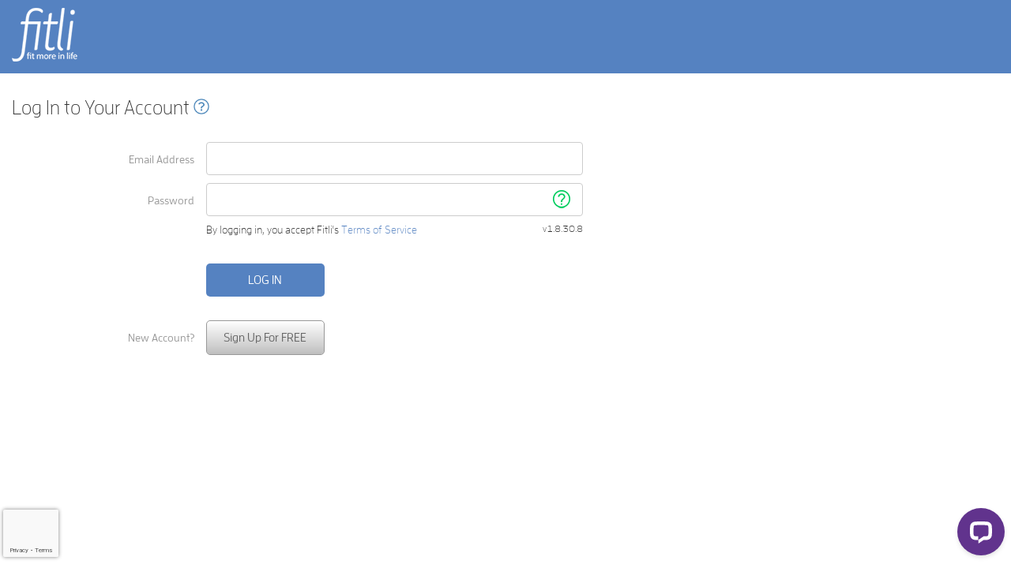

--- FILE ---
content_type: text/html;charset=utf-8
request_url: https://app.fitli.com/login/auth
body_size: 80438
content:



    <!DOCTYPE html>
    <!--[if IE 8]> <html class="no-js ie8 oldie" lang="en"> <![endif]-->
    <!--[if gt IE 8]><!-->
    <html class="no-js" lang="en">
    <!--<![endif]-->
    <head>
        <meta charset="utf-8">
        <meta name="viewport" content="width=device-width, initial-scale=1, maximum-scale=1, user-scalable=0">
        
        
        <title>Login | fitli</title>

        <link rel="stylesheet" href="https://maxcdn.bootstrapcdn.com/font-awesome/4.5.0/css/font-awesome.min.css">
        <link rel="stylesheet" href="/assets/application-62c98dd3b7990b3869ea29becebeeb35.css"/>

        <script src="//use.typekit.net/ifn1xoc.js"></script>
        <script>
            try {
                Typekit.load();
            } catch (e) {
            }
        </script>

        <script src="/assets/modernizr.min-7710ac5fd1f24229d5d7ba401f7fd6b8.js" type="text/javascript" ></script>

        <!--[if lte IE 9]>
        <script src="/assets/lte-ie9.min-16dd7b28445754f8336548be3cbcb157.js" type="text/javascript" ></script>
        <![endif]-->

        
        
        
        
    
    <meta name="layout" content="main"/>
    <script src="https://www.google.com/recaptcha/api.js"></script>

    

    </head>

    
    
    
    

    <body class="bg-dark ">

    
        <!-- Google Tag Manager -->
        <noscript><iframe src="//www.googletagmanager.com/ns.html?id=GTM-MWWNG2"
                          height="0" width="0" style="display:none;visibility:hidden"></iframe></noscript>
        <script>(function(w,d,s,l,i){w[l]=w[l]||[];w[l].push({'gtm.start':
                new Date().getTime(),event:'gtm.js'});var f=d.getElementsByTagName(s)[0],
            j=d.createElement(s),dl=l!='dataLayer'?'&l='+l:'';j.async=true;j.src=
            '//www.googletagmanager.com/gtm.js?id='+i+dl;f.parentNode.insertBefore(j,f);
        })(window,document,'script','dataLayer','GTM-MWWNG2');</script>
        <!-- End Google Tag Manager -->
    

    

    

    
        <style>
        #system-alert-danger--1 a {
            color: #000000;
            text-decoration: underline;
        }
        #system-alert-danger--1 i, #system-alert-danger--1 span,
        #system-alert-danger--1 p, #system-alert-danger--1 div {
            color: #000000 !important;
        }
        </style>
        
            <div class="system-message alert alert-warning" id="system-alert-danger--1" style="display:none;">
                <p>Please ensure that &#39;<em><strong>Prevent Cross-Site Tracking</strong></em>&#39; is NOT checked in your Safari browser settings. Learn more <a href="https://support.apple.com/guide/safari/prevent-cross-site-tracking-sfri40732/mac" target="_blank"><u><strong>here</strong></u></a>.</p>
                <a class="alert-close" href="#" onclick="removeSystemMessage(55, -1);"><i class="fa fa-times-circle-o" aria-hidden="true"></i></a>
            </div>
        
    

    

    <div class="body-bag ">

        <nav class="accessibility-nav">
            <ol>
                <li><a href="#navigation">Skip to navigation</a></li>
                <li><a href="#content">Skip to content</a></li>
            </ol>
        </nav>
        <!-- / accessibility-nav -->

        <header class="navbar navbar-default" id="main-navbar">
            <div class="container-fluid container-fluid--space ">
                
                    <div class="navbar-header">
                        
                        

                        <a class="navbar-brand site-name" href="http://www.fitli.com" rel="index" title="Go to homepage"><strong>fitli</strong> fit more in life</a>

                        
                    </div>
                

                
                    
                        <div class="navbar-right-cont">
                            
                            
                        </div>
                        
                    
                

                
            </div>
        </header>
        <!-- / navbar -->

        

        

    

    <div class="content page dark" id="content">
        <div class="container-fluid container-fluid--space container-max">
            <h1 class="page-title">Log In to Your Account <a href="javascript:void(0);" class="help" title="Help"><img src="/assets/help-e70e052c401bbd3bb3ab5a7953c87578.png" class="help-icon"/></a></h1>
            
            <div class="row">
                <div class="col-sm-7">
                    <form action="/j_spring_security_check" method="POST" class="form-horizontal login-form">
                        <input name="spring-security-redirect" type="hidden" value=""/>
                        <input name="businessCode" type="hidden" value="" />

                        <div class="form-group">
                            <label for="email" class="col-sm-4 control-label">Email Address</label>

                            <div class="col-sm-8">
                                <input id="email" name="j_username" type="email" value="" autocomplete="off" class="form-control j_username">
                            </div>
                        </div>

                        <div class="form-group form-group--has-icon">
                            <label for="password" class="col-sm-4 control-label">Password</label>

                            <div class="col-sm-8">
                                <input id="password" name="j_password" type="password" autocomplete="off" class="form-control j_password">
                                <a class="form-group-icon question " href="/register/forgotPassword" title="Forgot your password"><span class="sr-only">Forgot your password</span>
                                </a>
                            </div>
                        </div>

                        <div class="form-group">
                            <label for="acceptedTos" class="col-sm-4 control-label"></label>
                            <div class="col-sm-8">
                                <label for="acceptedTos" style="font-weight: normal">By logging in, you accept Fitli's <a href="#tos-view" class="js-modal">Terms of Service</a></label>
                                <label style="font-weight: normal;font-size: 12px;float:right">v1.8.30.8</label>
                            </div>
                            
                            
                            
                        </div>

                        <div class="form-group form-group-btn">
                            <div class="col-sm-offset-4 col-sm-4">
                                
                                    <button type="submit" class="btn btn-primary btn-mw-sm g-recaptcha" data-callback="onSubmit" data-sitekey="6LcQL8YUAAAAAGxgVu2kwbMLWwNEsHJZG0Pgo33n" data-action="submit">Log in</button>
                                
                                
                            </div>
                            
                        </div>

                        <div class="form-group form-group-btn">
                            <label class="col-sm-4 control-label">New Account?</label>

                            <div class="col-sm-8">
                                
                                    <a href="/register?type=personal" class="btn btn-default btn-mw-sm">Sign Up For FREE</a>
                                

                            </div>
                        </div>
                        
                    </form>
                </div>
            </div>
        </div>
    </div>
    <!-- / content -->

    <div id="tos-view" class="modal modal-sm mfp-hide">
        <div class="modal-cont">
            <div class="container-fluid container-fluid--space">
                <div class="row">
                    <div class="col-xs-12">
                        <p><strong>TERMS OF SERVICE</strong></p>

<p>Last Updated and effective as of October 21, 2024</p>

<p>1. Acceptance of Terms</p>

<p>In this agreement, Fitli and we mean Fitli, Inc., and user and you mean any user of the Services. This agreement incorporates Fitlis standard policies, procedures, and terms and conditions for use of the Services that are referenced by name or by links in this agreement (collectively, the Fitli policies).By accessing or using the Services or clicking acceptor agree to this agreement, (1) you acknowledge that you have read, understand, and agree to be bound by this agreement, and (2) you represent and warrant that you are of legal age and not prohibited by law from accessing or using the Services. In addition to this agreement, when using particular plans, offers, products, services or features, you will also be subject to any additional posted guidelines, or rules applicable to such plan, offer, product, service or feature, which may be posted and modified from time to time. All such additional terms are hereby incorporated by reference into this agreement, provided that in the event of any conflict between such additional terms and the agreement, the agreement shall control.</p>

<p>2. Description of Service</p>

<p>This agreement applies to your use of (1) the Fitli website at http://www.fitli.com and all affiliated websites owned and operated solely by Fitli (collectively, the Fitli site), (2) the fitness reservation services made available by Fitli through the Fitli site or any fitli-branded application for your mobile or other device (collectively, the Fitli application), and any other online properties of fitli, as described Description of Service, (3) the payment services made available by Fitli through the Fitli application as described Payment Services), (4) any Fitli application, and (5) any other services or features made available by Fitli through the Fitli site or any Fitli application. Together, the items in (1) through (5) are the Services</p>

<p>In addition to the aforementioned, the Services includes all software, data, text, images, sounds, videos, and other content made available through the Fitli site (collectively, Content). Any new features added to or augmenting the Services are also subject to this agreement.</p>

<p>Fitli reserves the right, in its sole discretion, to (1) modify the Services from time to time and without notice, including, without limitation, by removing, adding, or modifying portions of the Fitli site, Fitli application, Businesses or Professionals listings, and any other Content. Fitli shall have no liability to you for any of the foregoing actions. If you object to any such changes, your sole recourse shall be to cease using the Services. Continued use of the Services following any such changes shall indicate your acknowledgment of such changes and satisfaction with all the Services.</p>

<p>3. Translation</p>

<p>We may translate these terms into other languages for your convenience. Nevertheless, the English version governs your relationship with fitli, and any inconsistencies among the different versions will be resolved in favor of the English version.</p>

<p>4. DISCLAIMERS; NO WARRANTIES</p>

<p>THE SERVICE, INCLUDING THE SITE AND CONTENT, AND ALL SERVER AND NETWORK COMPONENTS ARE PROVIDED ON AN AS ISAND AS AVAILABLEBASIS, WITHOUT ANY WARRANTIES OF ANY KIND TO THE FULLEST EXTENT PERMITTED BY LAW, AND WE EXPRESSLY DISCLAIM ANY AND ALL WARRANTIES, WHETHER EXPRESS OR IMPLIED, INCLUDING, BUT NOT LIMITED TO, THE IMPLIED WARRANTIES OF MERCHANTABILITY, TITLE, FITNESS FOR A PARTICULAR PURPOSE, AND NON-INFRINGEMENT OR WARRANTIES AS TO THE PRODUCTS OR SERVICES OFFERED BY BUSINESSES LISTED ON THE SITE.</p>

<p>NO ORAL OR WRITTEN INFORMATION OR ADVICE PROVIDED TO YOU BY A REPRESENTATIVE OF FITLI SHALL CREATE A REPRESENTATION OR WARRANTY.</p>

<p>YOU ACKNOWLEDGE THAT WE DO NOT WARRANT THAT THE SERVICE WILL BE UNINTERRUPTED, TIMELY, SECURE, ERROR-FREE OR VIRUS-FREE, AND NO INFORMATION OR ADVICE OBTAINED BY YOU FROM US OR THROUGH THE SERVICE SHALL CREATE ANY WARRANTY NOT EXPRESSLY STATED IN THESE TERMS.</p>

<p>IN NO EVENT SHALL FITLI BE LIABLE FOR ANY ACT, ERROR OR OMISSION BY ANY THIRD PARTY, INCLUDING, WITHOUT LIMITATION, ANY WHICH ARISES OUT OF OR IS ANY WAY CONNECTED WITH A USERS ATTENDANCE, USE OF OR PARTICIPATION IN A CLASS, SERVICE, PRODUCT OR APPOINTMENT MADE THROUGH THE SITE, OR THE PERFORMANCE OR NON-PERFORMANCE OF ANY THIRD PARTY PROVIDER IN CONNECTION WITH THE SERVICES. FITLI IS NOT AN AGENT OF ANY THIRD-PARTY PROVIDER.</p>

<p>CERTAIN STATE LAWS DO NOT ALLOW LIMITATIONS ON IMPLIED WARRANTIES OR THE EXCLUSION OR LIMITATION OF CERTAIN DAMAGES. IF THESE LAWS APPLY TO YOU, SOME OR ALL OF THE ABOVE DISCLAIMERS, EXCLUSIONS, OR LIMITATIONS MAY NOT APPLY TO YOU, AND YOU MIGHT HAVE ADDITIONAL RIGHTS.</p>

<p>5. LIMITED LIABILITY</p>

<p>UNDER NO CIRCUMSTANCES AND UNDER NO LEGAL THEORY (WHETHER IN CONTRACT, TORT, NEGLIGENCE, OR OTHERWISE) WILL EITHER PARTY TO THESE TERMS, OR SUCH PARTY&rsquo;S AFFILIATES OR THEIR RESPECTIVE OFFICERS, DIRECTORS, EMPLOYEES, AGENTS, SUPPLIERS, OR LICENSORS BE LIABLE TO THE OTHER PARTY OR ANY THIRD PARTY FOR ANY INDIRECT, INCIDENTAL, SPECIAL, EXEMPLARY, CONSEQUENTIAL, PUNITIVE, OR OTHER SIMILAR DAMAGES, INCLUDING LOST PROFITS, LOST SALES OR BUSINESS, LOST DATA, BUSINESS INTERRUPTION, OR ANY OTHER LOSS INCURRED BY SUCH PARTY IN CONNECTION WITH THESE TERMS OR THE SERVICE, REGARDLESS OF WHETHER SUCH PARTY HAS BEEN ADVISED OF THE POSSIBILITY OF OR COULD HAVE FORESEEN SUCH DAMAGES.<br />
<br />
NOTWITHSTANDING ANY PROVISION OF THIS AGREEMENT TO THE CONTRARY, OUR (INCLUDING ANY OF OUR AFFILIATES) AGGREGATE LIABILITY FOR DAMAGES (MONETARY OR OTHERWISE) RELATED TO THE SERVICES OR THESE TERMS CLAIMED BY YOU OR ANY THIRD PARTY ARISING FROM OUR SERVICE SHALL BE LIMITED TO THE LESSER OF (I) PAYMENTS MADE BY YOU FOR THE SERVICE DURING THE TWELVE (12) MONTHS PRIOR TO THE ACTION GIVING RISE TO LIABILITY OR (II) $500.<br />
<br />
THIS PROVISION IS GOVERNED BY THE LAWS OF COLLIN COUNTY, TEXAS, UNITED STATES.</p>

<p>6. INDEMNIFICATION</p>

<p>YOU AGREE TO DEFEND, INDEMNIFY, AND HOLD FITLI, ITS AFFILIATES, OFFICERS, EMPLOYEES, SUPPLIERS, AND PARTNERS HARMLESS FROM ANY CLAIMS, LOSSES, DAMAGES, LIABILITIES, ACTIONS, OR DEMANDS, INCLUDING REASONABLE ATTORNEY&rsquo;S FEES, ARISING OUT OF YOUR USE, MISUSE, OR ILLEGAL USE OF THE SERVICES OR ANY BREACH OF THIS AGREEMENT. WE RESERVE THE RIGHT TO ASSUME THE EXCLUSIVE DEFENSE AND CONTROL OF ANY MATTER SUBJECT TO INDEMNIFICATION, AND YOU AGREE TO COOPERATE WITH ANY REASONABLE REQUESTS TO ASSIST IN OUR DEFENSE.</p>

<p>7. Waiver and Release</p>

<p>You understand that Fitli is not a gym, fitness studio, or other service provider and the classes you take or services you use are operated and delivered by the applicable venue and not by fitli. Sessions, classes, activities, and other non-Fitli products and services offered via the site are offered and provided by third parties, not fitli. Your attendance at and participation in these classes, activities, and your use of these non-Fitli products and services is solely at your own risk. Fitli is not responsible for the quality of any class or service provided by third parties. You understand that there are certain inherent risks and dangers in exercising and that the classes you may attend offer a range of activity and intensity level. By creating a Fitli account, you acknowledge and agree, on behalf of yourself, your heirs, personal representatives and/or assigns that you are aware of these risks which include, but are not limited to, property damage, illness and bodily injury or death. You acknowledge that some of these risks cannot be eliminated and you specifically assume the risk of injury or harm. You acknowledge and agree that it is your responsibility to consult with your primary care physician prior to participating and to determine if and how participating in any class or service is appropriate for you. You also understand and agree that the site may offer health and fitness information that is designed for educational and entertainment purposes only and the use of any of the information provided on the site is solely at your own risk.</p>

<p>Therefore, to the fullest extent permitted by law, you release, indemnify, and hold harmless fitli, its parent, subsidiaries or affiliated entities, and each of their respective officers, directors, members, employees, consultants, contract employees, representatives and agents, and each of their respective successors and assigns, from any and all responsibility, claims, actions, suits, procedures, costs, expenses, damages and liabilities arising out of or in any way related to your engagement with or use of service providers, including with respect to bodily injury, physical harm, illness, death or property damage.</p>

<p>8. Access and use of the Services</p>

<p>Eligibility</p>

<p>To access or use the Services, you must be 18 years or older and have the requisite power and authority to enter into these terms. The availability of all or part of the Services may be limited based on demographic, geographic, other criteria as we may establish from time to time. You may not access or use the Services if you are a competitor of ours or if we have previously banned you or closed your account. Your use of the Services is subject to the restrictions in this Agreement and is at your own risk, including the risk that you might be exposed to content that is offensive, indecent, inaccurate, objectionable, or otherwise inappropriate. You understand and agree we may disallow you from subscribing to Fitli or may terminate your subscription at any time based on these criteria.</p>

<p>Service Availability</p>

<p>The Services may be modified, updated, interrupted, suspended or discontinued at any time without notice or liability.</p>

<p>User Accounts and Communications</p>

<p>You must create an account and provide certain information about yourself to use some of the features offered through the Services. You are responsible for maintaining the confidentiality of your account password and for all activities that occur under your account. You agree to notify us immediately of any unauthorized use of your account or other security breaches. We reserve the right to close your account at any time for any or no reason. In creating an account, you agree to provide complete and accurate information about yourself and to keep this information up-to-date. You may not impersonate someone else, create or use an account for anyone other than yourself, or provide an email address that is not your own.</p>

<p>By providing a mobile phone number during registration, you expressly consent to receive SMS notifications from Fitli regarding the Services, including booking confirmations, account updates, and other service-related information. Message frequency may vary based on your interaction with the Services. Standard message and data rates may apply, as determined by your mobile carrier&rsquo;s policy. You are responsible for all fees/charges associated with your mobile phone number, including data usage and SMS texts.</p>

<p>To opt out of SMS notifications, reply &lsquo;STOP&rsquo; to any message received from us. To receive assistance, reply &lsquo;HELP&rsquo; or contact our support team at support@fitli.com. You can find more information about how we handle your data, including SMS-related data, in our Privacy Policy.</p>

<p>Technical Requirements</p>

<p>To use the Services, you need access to the internet through your computer or mobile device. You are responsible for all mobile carrier charges incurred from your use of the Services, including charges related to data usage and SMS notifications. Fitli does not guarantee that the Services will be compatible with all devices or mobile carriers. Some features of the Fitli site, such as making, modifying, or canceling reservations, may require JavaScript or similar technologies to be enabled. Functionality may vary depending on your device and mobile carrier&rsquo;s network capabilities.</p>

<p>9. User Submissions</p>

<p>General</p>

<p>The Site provides certain features which enable you and other users to submit, post, and share content with other users, which may include without limitation text, graphic, sound, and pictorial works, or any other content submitted by you and other users through the Services (User Submissions). User Submissions are displayed for informational purposes only and are not controlled by fitli. Fitli cannot guarantee any anonymity or confidentiality with respect to any User Submissions, and strongly recommends that you think carefully about what you upload to the Services. You understand that all User Submissions are the sole responsibility of the person from whom such User Submission originated. This means that you, and not fitli, are entirely responsible for all User Submissions that you upload, post, e-mail, transmit, or otherwise make available through the Services.</p>

<p>Right to Remove or Edit User Submissions</p>

<p>Fitli makes no representations that it will publish or make available on the Services any User Submissions, and reserves the right, in its sole discretion, to refuse to allow any User Submissions on the Services, or to edit or remove any user Submission at any time with or without notice. Without limiting the generality of the preceding sentence, Fitli complies with the Digital Millennium Copyright Act, and will remove User Submissions upon receipt of a compliant takedown notice (see the Digital Millennium Copyright Act section below).</p>

<p>License Grant by you to fitli</p>

<p>You retain all your ownership rights in original aspects of your User Submissions. By submitting User Submissions to fitli, you hereby grant Fitli and its affiliates, sub-licensees, partners, designees, and assignees of the Services (collectively, the Fitli Licensees) a worldwide, non-exclusive, fully paid-up, royalty-free, perpetual, irrevocable, sub-licensable, and transferable license to use, reproduce (including by making mechanical reproductions), distribute, modify, adapt, translate, prepare derivative works of, publicly display, publish, publicly perform, and otherwise exploit your User Submissions and derivatives thereof in connection with the Services and Fitlis (and its successors) business, including, without limitation, for marketing, promoting, and redistributing part or all of the Site (and derivative works thereof), in any media formats and through any media channels now known or hereafter discovered or developed.</p>

<p>User Submissions Representations and Warranties</p>

<p>You are solely responsible for your own User Submissions and the consequences of posting or publishing them. In connection with User Submissions, you affirm, represent, and warrant that: (i) you own, or have the necessary licenses, rights, consents, and permissions to use and authorize Fitli to use all patent, trademark, copyright, or other proprietary rights in and to your User Submissions to enable inclusion and use of your User Submissions in the manner contemplated by Fitli and these terms, and to grant the rights and license set forth above, and (ii) your User Submissions, Fitlis or any Fitli Licensees use of such User Submissions pursuant to these terms, and Fitlis or any of Fitli Licensees exercise of the license rights set forth above, do not and will not: (a) infringe, violate, or misappropriate any third-party right, including any copyright, trademark, patent, trade secret, moral right, privacy right, right of publicity, or any other intellectual property or proprietary right; (b) cause injury to any other person; (c) violate these terms or any applicable law or regulation; or (d) require obtaining a license from or paying fees or royalties to any third party for the exercise of any rights granted in these terms, including, by way of example and not limitation, the payment of any royalties to any copyright owners, including any royalties to any agency, collection society, or other entity that administers such rights on behalf of others. Fitli may, but is not obligated to, monitor and edit or remove any activity or content, including but not limited to content that Fitli determines in its sole discretion to violate the standards of the Services. Fitli takes no responsibility and assumes no liability for any User Submissions.</p>

<p>Inaccurate or Offensive User Submissions</p>

<p>You understand that when using the Site, you may be exposed to User Submissions from a variety of sources and that Fitli does not endorse and is not responsible for the accuracy, usefulness, safety, or intellectual property rights of or relating to such User Submissions. You further understand and acknowledge that you may be exposed to User Submissions that are inaccurate, offensive, indecent, or objectionable. You agree to waive, and hereby do waive, any legal or equitable rights or remedies you have or may have against Fitli with respect thereto.</p>

<p>Feedback</p>

<p>If you provide Fitli with any comments, bug reports, feedback, or modifications proposed or suggested by you to the Services (Feedback), Fitli shall have the right to use such Feedback at its discretion, including, but not limited to the incorporation of such suggested changes into the Services. You hereby grant Fitli a perpetual, irrevocable, nonexclusive license under all rights necessary to incorporate and use your Feedback for any purpose.</p>

<p>10. Data Privacy and Security</p>

<p>Privacy</p>

<p>Your privacy is important to fitli. Please see the Privacy Policy for more information.</p>

<p>Passwords and Account Security</p>

<p>At the time of your registration you will receive a password. You are responsible for maintaining the confidentiality of your password and account and any activities that occur under your account, and for updating your password regularly. Fitli shall not be liable to any person for any loss or damage which may arise as a result of any failure by you to protect your password or account.</p>

<p>11. Intellectual Property</p>

<p>Intellectual Property Rights and Grant of Rights to user</p>

<p>The features, information, and materials provided and depicted through the Services are protected by copyright, trademark, patent, and other intellectual property laws. All text, graphical content, video, data, and other content made available through the Services (collectively, the Fitli Content) are provided to user by Fitli or its partners or licensors solely to support users permitted use of the Services. The Fitli Content may be modified from time to time by Fitli in its sole discretion. Except as expressly set forth herein, no license is granted to user for any other purpose, and any other use of the Services or the Fitli Content by user shall constitute a material breach of this agreement. Fitli and its partners or licensors retain all rights in the Services and Fitli Content and any associated patents, trademarks, copyrights, mask work rights, trade secrets, or other intellectual property rights. No license, right, or interest in any trademarks of Fitli or any third party is granted under this agreement.</p>

<p>Application License</p>

<p>Subject to the terms and conditions of this agreement, Fitli grants user a non-exclusive, non-transferable, revocable license to use the Fitli application, in object code form only, on the web or users&rsquo; compatible mobile devices, solely to support users permitted use of the Services.</p>

<p>Infringing or Fraudulent Activity</p>

<p>Fitli does not permit copyright infringing activities and reserves the right to terminate access to the Services and remove all content submitted by any persons who are found to be infringers. Any suspected fraudulent, abusive, or illegal activity that may be grounds for termination of your use of the Services may be referred to appropriate law enforcement authorities. These remedies are in addition to any other remedies Fitli may have at law or in equity.</p>

<p>Digital Millennium Copyright Act</p>

<p>If you believe that your copyright or trademark is being infringed on the Services, please send us a written notice with the following information:</p>

<p>1. Identification of the copyrighted or trademarked work that you claim has been infringed;</p>

<p>2. Identification of the allegedly infringing content, and information reasonably sufficient to permit Fitli to locate it on the Site (e.g., the URL for the web page on which the content appears);</p>

<p>3. A statement by you that you have a good faith belief that the use of the content identified in your notice in the manner complained of is not authorized by the copyright/trademark owner, its agent, or the law;</p>

<p>4. A statement by you that you attest, under penalty of perjury, that the information in your notice is accurate and that you are the copyright/trademark owner or authorized to act on the owner&rsquo;s behalf; and</p>

<p>5. &nbsp;Your physical or electronic signature, together with your contact information (address, telephone number and, if available, email address).</p>

<p>At the same time, if you believe that your content should not have been removed for alleged copyright or trademark infringement, you may send us a written counter-notice with the following information:</p>

<p>1. Identification of the copyrighted or trademarked work that was removed, and the location on the Services where it would have been found prior to its removal;</p>

<p>2. A statement, under penalty of perjury, that you have a good faith belief that the content was removed as a result of a mistake or misidentification. For trademark disputes only: information reasonably sufficient to explain why you believe you are not infringing the trademarked work;</p>

<p>3. A statement that you consent either to the jurisdiction of (a) the Federal District Court for the judicial district in which your address is located if you live in the United States, or (b) any judicial district in which Fitli is located if you live outside the United States. Please also include a statement that you will accept service of process from the person who sent the original infringement notice to fitli, or an agent of such person;</p>

<p>4. Your physical or electronic signature, together with your contact information (address, telephone number and, if available, email address).</p>

<p>We will respond to all such notices and comply with applicable law. We reserve the right to remove content alleged to be infringing without prior notice and at our sole discretion. We also reserve the right to terminate a user&rsquo;s account if the user is determined to be a repeat infringer.</p>

<p>You can send us your copyright or trademark notices by email to:&nbsp;copyright@fitli.com</p>

<p>We cannot take action unless you provide all the required information.</p>

<p>12. Third Party Services</p>

<p>External Sites</p>

<p>The Service may contain links to, or otherwise may allow you to connect to and use certain third-party products, services or software under separate terms and conditions (collectively, Other Services) in conjunction with our Services. If you decide to access and use such Other Services, be advised that your use is governed solely by the terms and conditions of such Other Services, and we do not endorse, are not responsible for, and make no representations as to such Other Services, their content or the manner in which they handle your data. We are not liable for any damage or loss caused or alleged to be caused by or in connection with your access or use of any such Other Services, or your reliance on the privacy practices or other policies of such Other Services.</p>

<p>Integration</p>

<p>The Service may contain features that enable various Other Services (such as social media services like Facebook and Twitter) to be directly integrated into your experience. To take advantage of these features, you will be required to register for or log into such Other Services on their respective websites. By enabling third party services within the Services, you are expressly allowing us to pass your log-in information to these Other Services for this purpose.</p>

<p>13. CANCELLATION AND TERMINATION</p>

<p>WE RESERVE THE RIGHT TO (I) MODIFY OR DISCONTINUE ANY OF THE SERVICES AT ANY TIME, AND (II) REFUSE ANY OR ALL CURRENT AND FUTURE USE OF THE SERVICES IF WE BELIEVE YOU HAVE VIOLATED THESE TERMS. WHEN FEASIBLE, NOTICE WILL BE GIVEN, AND REASONABLE EFFORTS WILL BE MADE TO ALLOW FOR AN ORDERLY TERMINATION PROCESS, INCLUDING ACCESS TO ANY REMAINING SUBSCRIPTION BENEFITS. ANY FRAUDULENT, ABUSIVE, OR ILLEGAL ACTIVITY MAY RESULT IN IMMEDIATE TERMINATION OF YOUR USE OF THE SERVICES.</p>

<p>YOU MAY TERMINATE THESE TERMS AT ANY TIME BY CLOSING YOUR ACCOUNT, DISCONTINUING YOUR USE OF THE SERVICES, AND PROVIDING NOTICE TO FITLI. PLEASE REVIEW OUR PRIVACY POLICY FOR INFORMATION REGARDING YOUR ACCOUNT UPON TERMINATION.</p>

<p>14. Assignment; Entire agreement; Revisions</p>

<p>Either party may assign or transfer these terms, in whole or in part, without restriction, provided the assignee agree to be fully bound by these terms. These terms supersede prior versions of these terms, or any other discussions, agreements or understandings by or among the parties (other than written agreements expressly accepted and executed by both parties).</p>

<p>Fitli may modify this agreement from time to time. Any and all changes to this agreement will be posted on the fitli.com site. In addition, the agreement will indicate the date it was last revised. If you do not agree to the terms of this agreement or any modified version of this agreement, your sole recourse is to terminate your use of the Services, in which case you will no longer have access to your Account. Except as otherwise expressly stated by fitli, any use of the Services is subject to the version of this agreement in effect at the time of use.</p>

<p>15. Severability</p>

<p>If any provision in these terms is held by a court of competent jurisdiction to be unenforceable, such provision shall be modified by the court and interpreted so as to best accomplish the original provision to the fullest extent permitted by law, and the remaining provisions of these terms shall remain in effect.</p>

<p>16. Export Compliance</p>

<p>Export Compliance</p>

<p>Certain Content and software components of the Services may be subject to U.S. export control and economic sanctions laws. If you are subject to U.S. laws, you agree to comply with all such laws and regulations as they relate to such software and Content, and access and use of the Services. You shall not access or use the Service if you are located in any jurisdiction prohibited by U.S. Laws, and you shall also not provide access to the Services to any government, entity or individual located in any such jurisdictions.</p>

<p>17. Use Restrictions</p>

<p>We are under no obligation to enforce the terms on your behalf against another user. While we encourage you to let us know if you believe another user has violated the terms, we reserve the right to investigate and take appropriate action at our sole discretion.</p>

<p>You agree not to, and will not assist, encourage, or enable others to use the Services to:</p>

<p>Violate our Content Guidelines, for example, by writing a fake or defamatory review, trading reviews with other businesses, or compensating someone or being compensated to write or remove a review;</p>

<p>Violate any third party&rsquo;s rights, including any breach of confidence, copyright, trademark, patent, trade secret, moral right, privacy right, right of publicity, or any other intellectual property or proprietary right;</p>

<p>Threaten, stalk, harm, or harass others, or promote bigotry or discrimination;</p>

<p>Promote a business or other commercial venture or event, or otherwise use the Services for commercial purposes, except in connection with a Business Account and as expressly permitted by fitli;</p>

<p>Send bulk emails, surveys, or other mass messaging, whether commercial in nature or not; engage in keyword spamming, or otherwise attempt to manipulate the Services search results or any third-party website;</p>

<p>Solicit personal information from minors, or submit or transmit pornography; or</p>

<p>Violate any applicable law</p>

<p>you also agree not to, and will not assist, encourage, or enable others to:</p>

<p>Violate the terms;</p>

<p>Modify, adapt, appropriate, reproduce, distribute, translate, create derivative works or adaptations of, publicly display, sell, trade, or in any way exploit the Services or Content (other than your Content), except as expressly authorized by fitli;</p>

<p>Use any robot, spider, site search/retrieval application, scraper, deep link or other similar automated data gathering or extraction tools, program, algorithm or methodology, process or means to access, retrieve, or index any portion of the Services or any Services Content; use any to access, acquire, copy or monitor fitli.com or any portion of fitli.com, without Fitlis express written consent, which may be withheld in Fitlis sole discretion;</p>

<p>Attempt to decipher, decompile, disassemble, or reverse-engineer any of the software comprising or in any way making up a part of fitli.com or the Services</p>

<p>Remove or modify any copyright, trademark or other proprietary rights notice that appears on any portion of the Services or on any materials printed or copied from the Services;</p>

<p>Record, process, or mine information about other users;</p>

<p>Access, retrieve or index any portion of the Services for purposes of constructing or populating a searchable database of business reviews;</p>

<p>Reformat or frame any portion of the Services;</p>

<p>Take any action that imposes, or may impose, in our sole discretion, an unreasonable or disproportionately large load on Fitlis technology infrastructure or otherwise make excessive traffic demands of the Services;</p>

<p>Attempt to gain unauthorized access to the Services, user accounts, computer systems or networks connected to the Services through hacking, password mining or any other means;</p>

<p>Use the Services or any Services Content to transmit any computer viruses, worms, defects, Trojan horses or other items of a destructive nature (collectively, Viruses);</p>

<p>use any device, software or routine that interferes with the proper working of the Services, or otherwise attempt to interfere with the proper working of the Services;</p>

<p>Use the Services to violate the security of any computer network, crack passwords or security encryption codes; disrupt or interfere with the security of, or otherwise cause harm to, the Services or Services Content; or</p>

<p>Remove, circumvent, disable, damage or otherwise interfere with any security-related features of the Services, features that prevent or restrict the use or copying of Services Content, or features that enforce limitations on the use of the Services.</p>

<p>Harass, threaten, or defraud users, members or staff of Fitli or Service Providers;</p>

<p>Make unsolicited offers, advertisements, proposals, or send junk mail or spam to users;</p>

<p>Impersonate another person or access another users account without that person&rsquo;s permission;</p>

<p>Share fitli-issued passwords with any third party or encourage any other user to do so;</p>

<p>Cancel any Fitli session directly with a Service Provider, rather than through the Fitli Services,</p>

<p>Misrepresent the source, identity, or content of information transmitted via the Services, including deleting the copyright or other proprietary rights;</p>

<p>Upload copyrighted material that is not your own or that you do not have the legal right to distribute, display, and otherwise make available to others; or</p>

<p>Upload or send to Services users pornographic, threatening, embarrassing, hateful, racially or ethnically insulting, libelous, or otherwise inappropriate content.</p>

<p>The restrictions above only apply to the extent permissible under applicable law. Nevertheless, you agree not to act contrary to them (even if permissible under applicable law) without providing 30 days prior written notice to us here, together with any information that we may reasonably require to give us an opportunity to provide alternative remedies or otherwise accommodate you at our sole discretion.</p>

<p>18. Legal Compliance</p>

<p>You agree to comply with all applicable domestic and international laws, statutes, ordinances, and regulations regarding your use of the Services. Fitli reserves the right to investigate complaints or reported violations of our the agreement and to take any action we deem appropriate, including but not limited to canceling your Member account, reporting any suspected unlawful activity to law enforcement officials, regulators, or other third parties and disclosing any information necessary or appropriate to such persons or entities relating to your profile, email addresses, usage history, posted materials, IP addresses and traffic information, as allowed under our Privacy Policy.</p>

<p>19. Survival</p>

<p>The party&rsquo;s rights and obligations under Sections 4. DISCLAIMERS; NO WARRANTIES, 5. LIMITED LIABILITY, and 6. Indemnification, as well as any obligations to pay Fees and other amounts owing that accrued prior to termination, shall survive any expiration or termination of this agreement.</p>

<p>20. GOVERNING LAW; VENUE; ATTORNEY&#39;S FEES</p>

<p>THIS AGREEMENT AND ALL MATTERS ARISING OUT OF OR RELATING TO IT, INCLUDING THE VALIDITY, INTERPRETATION, AND PERFORMANCE OF THIS AGREEMENT, SHALL BE GOVERNED BY AND CONSTRUED IN ACCORDANCE WITH THE LAWS OF THE STATE OF TEXAS FOR ALL OPERATIONAL MATTERS AND CUSTOMER INTERACTIONS. HOWEVER, FOR CORPORATE GOVERNANCE MATTERS, INCLUDING DISPUTES INVOLVING SHAREHOLDERS OR BOARD MEMBERS, THE LAWS OF THE STATE OF DELAWARE SHALL GOVERN.</p>

<p>ANY DISPUTES ARISING UNDER THIS AGREEMENT SHALL BE BROUGHT IN THE COURTS LOCATED IN COLLIN COUNTY, TEXAS FOR OPERATIONAL AND CUSTOMER-RELATED MATTERS, AND IN THE STATE OF DELAWARE FOR CORPORATE GOVERNANCE ISSUES. EACH PARTY CONSENTS TO THE JURISDICTION AND VENUE OF SUCH COURTS.</p>

<p>ANY CAUSE OF ACTION BY YOU WITH RESPECT TO OUR SERVICES MUST BE INSTITUTED WITHIN ONE (1) YEAR AFTER THE CAUSE OF ACTION AROSE OR BE FOREVER WAIVED AND BARRED. TO THE EXTENT THAT ANY CONTENT IN OUR SERVICES CONFLICTS OR IS INCONSISTENT WITH OUR LEGAL TERMS, OUR LEGAL TERMS SHALL TAKE PRECEDENCE. OUR FAILURE TO ENFORCE ANY PROVISION OF OUR LEGAL TERMS SHALL NOT BE DEEMED A WAIVER OF SUCH PROVISION NOR OF THE RIGHT TO ENFORCE SUCH PROVISION.</p>

<p>IN THE EVENT OF ANY LEGAL ACTION BETWEEN YOU AND US, THE SUBSTANTIALLY PREVAILING PARTY SHALL RECEIVE FROM THE LOSING PARTY ITS REASONABLE COSTS AND ATTORNEY&rsquo;S FEES INCURRED IN THE ACTION AND IN ANY APPEAL.</p>

<p>21. Concierge Services</p>

<p>Fitli provides Concierge Services to user for the purpose of assisting user in securing bookings at Out-of-Network Service Providers. Out-of-Network Service Providers are businesses that have not signed up to be part of the Fitli network and have no contractual relationship or affiliation with Fitli in any way. Fitli performs this service for free and provides no guarantees, liabilities, or warranty in relation to the service. Fitli will make a best effort to secure a requested booking with an Out-of-Network Service Provider and confirm that booking with User. All purchases, payments, cancellations, refunds or any other activities associated with a requested booking must be handled directly between User and that Out-of-Network Service Provider.</p>

<p>22. Purchasing Sessions, Packages, or Memberships</p>

<p>Purchasing</p>

<p>Users can purchase sessions, packages, or memberships from In-Network Service Providers. In-Network Service Providers are businesses that have signed up to be a part of the Fitli network and have a contractual relationship and affiliation with fitli. In order to book a session with an In-Network Service Provider, User must first purchase a session, package, or membership from that Service Provider. That purchase transaction is, exclusively, between the User and In-Network Service Provider. Fitli will help facilitate the purchase and monitor status of sessions purchased. This is informational only and the Service Providers are considered to hold the official records.</p>

<p>All purchases made on Fitlis Site or Fitlis Application are governed by this Agreement. The Agreement governing any purchase will be that in effect at the date of your purchase. We reserve the right at our sole discretion to amend this Agreement at any time. If you purchase sessions after we have published any changes you will be bound by those changes. Accordingly, you should check prior to each purchase to ensure that you understand the precise terms and conditions applicable to your purchase. To assist you in determining whether the Agreement has changed since your most recent purchase we will display the date when this Agreement was most recently updated.</p>

<p>Refunds</p>

<p>All refund requests should be routed directly to the Service Provider. Once a purchase is completed via the Fitli services, it is considered non-refundable by fitli. Service providers have their own policies which Users should review before making purchases. Fitli accepts no liability for Services not performed or Services performed not to satisfaction by Service Providers.</p>

<p>23. Booking Sessions</p>

<p>Booking Services</p>

<p>Fitli provides the Booking Services to user for the purpose of assisting user in securing bookings at participating third-party In-Network Service Providers. In response to a user&rsquo;s online or mobile request for a booking through the Fitli Site or Fitli Application, Fitli directly contacts the Service Providers computerized database of bookings. The availability of bookings is determined at the time of user&rsquo;s query. Once a booking is made by user through the Fitli Site or Fitli Application, Fitli will provide confirmation of the booking to user by email or text message (SMS). By using the Booking Services, user agrees to receive booking confirmations by email or text message after completing a booking through Booking Services. Once the session is booked, a session will be debited from Users available pre-purchased sessions.</p>

<p>Session Cancellations</p>

<p>Service Providers set and maintain their own Cancellation policies. If User requests cancellation of a booked session within pre-defined cancellation window set by Service Provider, the session will be automatically canceled from the Fitli Site or Fitli Application and the canceled session will be returned to the Users available pre-purchased sessions. However, if User requests cancellation of a booked session outside of pre-defined cancellation window set by Service Provider, the User will be unable to process the cancellation. Service Provide does have the ability to manually process a cancellation request within the pre-defined cancellation window at their discretion. If Service Provider manually processes the cancellation request, the cancelled session will be returned to the Users available pre-purchased sessions.</p>

<p>No-Shows</p>

<p>If User fails to appear at a booked session that has not been canceled prior to the session start time, the session will no longer be cancelable within the Fitli Services. Any additional recourse must be requested directly from the Service Provider.</p>

<p>Service Provider Waivers and Terms</p>

<p>Users utilizing sessions purchased on any of the Fitli Services or on the website at the merchant&rsquo;s premise are deemed to agree to the liability waivers of individual Service Providers. Your participation in any class or session may be subject to addition policies, rules or conditions of the applicable Service Provider and you understand and agree that you may not be permitted to reserve or attend classes at a particular Service Provider if you do not comply with these terms or the policies of such Service Provider. If you have questions about a Service Providers waiver or other terms, please see the applicable Service Providers website or contact the Service Provider directly.</p>

<p>Service Providers are solely responsible for their interactions with you and any and all claims, injuries, illnesses, damages, liabilities, and costs (Claims) suffered by you as a result of your interaction with or visit to any Service Provider or from any product or service of any Service Provider. You hereby release the Fitli from any and all such Claims. IN CONNECTION WITH THE FOREGOING, IF YOU ARE A CALIFORNIA RESIDENT, YOU HEREBY WAIVE CALIFORNIA CIVIL CODE SECTION 1542, WHICH STATES: A GENERAL RELEASE DOES NOT EXTEND TO CLAIMS WHICH THE CREDITOR DOES NOT KNOW OR SUSPECT TO EXIST IN HIS OR HER FAVOR AT THE TIME OF EXECUTING THE RELEASE, WHICH, IF KNOWN BY HIM OR HER MUST HAVE MATERIALLY AFFECTED HIS OR HER SETTLEMENT WITH THE DEBTOR. You hereby expressly waive and relinquish all rights and benefits under that section and any law of any jurisdiction of similar effect with respect to the release of any unknown or unsuspected claims you may have against the Fitli Parties pertaining to the subject matter of this Section 36.</p>

<p>24. Payment Processing</p>

<p>Payment Processing</p>

<p>Fitli previously used Braintree, a division of PayPal, Inc., as the exclusive payment processor for merchants from January 1, 2015, through December 15, 2023. During this period, merchants who utilized Braintree&#39;s services agreed to the Braintree Payment Services Agreement and the applicable bank agreement. While Braintree is no longer available to new Fitli merchants as of September 1, 2023, and was completely sunset on December 15, 2023, you remain responsible for any trailing obligations related to transactions processed through Braintree. This includes activities such as Chargebacks or disputes arising from customer transactions during the time Braintree was in use.</p>

<p>As of September 1, 2023, Fitli introduced Usio, Inc. as the payment processor for its merchants. To use Usio&rsquo;s payment services, merchants must complete the enrollment process via Fitli&rsquo;s platform and execute a direct agreement with Usio. Fitli continues to collaborate with Usio to provide support and address any questions related to payment processing under the new system.</p>

<p>If you previously used Braintree, note that transactions processed during that period remain subject to Braintree&rsquo;s terms and conditions, even though new processing activity must occur through Usio.</p>

<p>25. Business Customers</p>

<p>Subscribing Organizations</p>

<p>If you are using or opening an account on behalf of a company, entity, or organization (a Business), then you represent and warrant that you are an authorized representative of that Business with the authority to bind such organization to these terms and agree to be bound by these terms on behalf of such Business.</p>

<p>Pricing</p>

<p>By creating a Fitli business account, you agree to Fitli pricing, which will be clearly displayed on the Fitli website (&nbsp;www.fitli.com/pricing&nbsp;). Fitli will charge the following fees to business customers:</p>

<p>Subscription Fees &ndash; As described on the Fitli website and based upon the number of business user accounts created under your business account and whether you select monthly, annual, or semi-annual, you will be billed the appropriate subscription fees on the appropriate frequency.</p>

<p>Add-On Fees &ndash; Besides the standard Fitli subscriptions, Fitli has implemented additional optional features that carry their own incremental subscription fee.</p>

<p>ACH Processing &ndash; Fitli has integrated ACH processing into our product, and each merchant can choose to activate ACH, allowing their customers to add a bank account and pay for products and services via ACH.&nbsp; There is a monthly subscription fee of $5 to unlock this capability.</p>

<p>Terminal / Point of Sale &ndash; Fitlis has integrated a Terminal capability into our product, and each merchant may choose to activate Terminal processing, allowing you to use a desktop or mobile terminal to accept payments. There is a monthly subscription fee of $5 to unlock this capability. You must also purchase an approved terminal directly from Usio, Inc. in order to use this capability.</p>

<p>Payment processing through Braintree is paid to Fitli, Inc., and those fees are as follows:</p>

<p>Transaction fees of 2.9% + $0.30 per transaction for all standard card transactions. Fees related to transactions that are refunded are not returned.&nbsp; If you initiate a partial refund,&nbsp; you will be the standard transaction fee to process that transaction. You will be charged a non-refundable Chargeback fee of $20 for any chargebacks from Braintree related to your transactions.</p>

<p>Payment Processing Fees (from September 1, 2023) &ndash; Although a different legal arrangement, transaction fees for card processing through Usio will be priced at 2.9% + $0.30 per transaction, and ACH transactions will be priced at 1.9% + $0.30 per transaction. A series of unlikely but potential fees are detailed in the Usio, Inc. contract. Payment processing is provided to our merchants by Fitli&rsquo;s integrated payment partner, Usio, Inc. Thus, All payment processing fees are paid directly to Usio, Inc. During the payment processing enrollment process, each merchant will have a contract directly with Usio, Inc.&nbsp; The contract includes all pricing for both card payments and ACH. Please refer to the contract for specific fee details.&nbsp; The pricing will be updated occasionally, and updated fee tables will be distributed directly from Usio to the merchants.</p>

<p>Price Changes</p>

<p>We reserve the right to adjust pricing at any time. Unless we expressly communicate otherwise, any price changes will take effect on the next billing cycle upon notice communicated through a posting on the Fitli Site of the Fitli Application or such other means as we may deem appropriate occasionally (such as email).</p>

<p>Billing</p>

<p>By starting your Fitli membership, you authorize us to charge you the fees described above, which may change occasionally. You acknowledge that the amount billed each month may vary for reasons that may include differing amounts due to the volume of payments processed or promotional offers, and you authorize us to charge your Payment Method for such varying amounts, which may be billed monthly in one or more charges.</p>

<p>Billing Cycle</p>

<p>Subscription billing will generally occur each month or year, depending on the plan you have selected. We reserve the right to change the timing of our billing or to bill more than once per month.</p>

<p>Refunds for Fitli Services</p>

<p>All fees are charged for services performed; therefore, fees are non-refundable.</p>

<p>Fraud and Chargebacks</p>

<p>It is incumbent upon you to 1.) ensure that the individuals making purchases from you or using your services are the correct owners of the Fitli account; and 2.) deliver products and services to your customers in a timely manner with the highest quality of service. Specifically, when a customer purchases from your business in person and charges the purchase to their Fitli account, you agree to check that person&rsquo;s identification. If Fitli is notified of any fraud in regards to transactions at your business or a customer who completed a purchase from your business files a chargeback on their credit card, Fitli will pass those charges on to your account in the next billing cycle (inclusive of any fees levied by the payment processor).We encourage both parties to resolve any disagreements amicably.</p>

<p>Payment Methods</p>

<p>You may edit your Payment Method information by logging onto the Fitli Site and editing it under My Account and then Settings. If a payment is not successfully settled due to expiration, insufficient funds or otherwise, and you do not edit your Payment Method information or cancel your account, you nonetheless will remain responsible for any uncollected amounts and authorize us to continue billing the Payment Method, as it may be updated. If we cannot charge your account, we reserve the right but are not obligated, to terminate your access to the Services and pursue collection activities.</p>

<p>Cancellation of Business Account</p>

<p>You may cancel your Business Account at any time with 7 days notice by sending an email to support@fitli.com. Once your cancellation request has been received, unless requested otherwise, your service will be available until the end of the current period.&nbsp; Once the cancellation is processed, you will no longer have access to the service and your customers will no longer be able to utilize the Fitli Services to interact with your business. You will always have the option to reopen your Fitli Business Account.</p>

<p>Transfer of rights at sale</p>

<p>If title to the business is transferred, administrative rights to the database will be transferred upon either: 1) legal proof of sale documentation from the current or former owner or 2) a notarized written release from the former owner requesting the transfer of administrative rights to the new owner.</p>

<p>Interoperability</p>

<p>You are responsible for maintaining your services and devices (i.e., internet, computers, etc.). You shall maintain the functional operation of all of your mobile devices, workstations, networks, and Internet connections necessary to ensure proper operation of the Services, including installation and operation of any associated operating system and web browser according to applicable manufacturer specifications and recommendations. Fitli will provide reasonable notice of any changes in system requirements that will be required to continue using the service.</p>

<p>Non-Commercial Use</p>

<p>The Services may not be used in connection with any commercial purposes, except as specifically approved in writing by Fitli or as provided within this Agreement. The Services are intended for managing your business information and communicating with your customers. Unauthorized framing of or linking to any part of our Services is prohibited. Commercial advertisements, affiliate links, and other forms of solicitation may be removed from Member profiles and user Content without notice and may result in termination of Business Account privileges.</p>

<p>Relationship of the Parties</p>

<p>The parties are independent contractors. These terms do not create a partnership, franchise, joint venture, agency, fiduciary or employment relationship among the parties.</p>

<p>Taxes</p>

<p>All fees for Fitli&rsquo;s services are exclusive of any taxes, levies, duties, or similar governmental assessments, including value-added, sales, use, or withholding taxes imposed by any local, state, provincial, or foreign jurisdiction (collectively, &quot;Taxes&quot;). You are responsible for paying all applicable Taxes unless those Taxes are specifically required by law to be paid by Fitli (such as taxes on our income).</p>

<p>If we determine that we have a legal obligation to collect and remit Taxes related to your use of our services, we will notify you and invoice you for those Taxes. You agree to promptly pay any such invoiced amounts. This includes, but is not limited to, situations where tax laws require retroactive collection for past transactions. Fitli will make reasonable efforts to minimize the impact of such obligations and to communicate clearly with affected customers.</p>

<p>We recommend consulting a tax professional to ensure compliance with applicable tax laws in your jurisdiction. Fitli remains committed to working with you to address any questions or concerns about taxes or compliance requirements.</p>

<p>26. ARBITRATION / CLASS ACTION WAIVER</p>

<p>ARBITRATION AGREEMENT AND JURY TRIAL WAIVER, CLASS ACTION WAIVER, AND FORUM SELECTION CLAUSE.</p>

<p>ANY DISPUTE, CLAIM, OR CONTROVERSY ARISING OUT OF OR RELATING TO THIS AGREEMENT, INCLUDING TERMINATION OR ENFORCEMENT, SHALL BE RESOLVED BY ARBITRATION BEFORE A NEUTRAL ARBITRATOR. BY AGREEING TO THESE TERMS, YOU WAIVE THE RIGHT TO PARTICIPATE IN A CLASS ACTION OR JURY TRIAL. ALL CLAIMS MUST BE INDIVIDUALLY ARBITRATED, AND THE ARBITRATOR MAY NOT CONSOLIDATE MORE THAN ONE PERSON&rsquo;S CLAIMS OR AWARD CLASS-WIDE RELIEF.</p>

<p>THE ARBITRATION SHALL BE ADMINISTERED IN COLLIN COUNTY, TEXAS, PURSUANT TO THE RULES AND PROCEDURES OF A MUTUALLY AGREED UPON ARBITRATION SERVICE. JUDGMENT ON THE ARBITRATOR&rsquo;S AWARD MAY BE ENTERED IN ANY COURT HAVING JURISDICTION.</p>

<p>NOTWITHSTANDING THE ABOVE, YOU OR FITLI MAY BRING AN INDIVIDUAL ACTION IN SMALL CLAIMS COURT, AND CLAIMS INVOLVING DEFAMATION, VIOLATIONS OF THE COMPUTER FRAUD AND ABUSE ACT, OR INTELLECTUAL PROPERTY INFRINGEMENT SHALL NOT BE SUBJECT TO ARBITRATION AND MUST BE BROUGHT IN STATE OR FEDERAL COURTS LOCATED IN COLLIN COUNTY, TEXAS. EITHER PARTY MAY SEEK EMERGENCY EQUITABLE RELIEF IN SUCH COURTS TO MAINTAIN THE STATUS QUO PENDING ARBITRATION.</p>

<p>WITH THE EXCEPTION OF PROHIBITIONS ON CLASS OR COLLECTIVE ARBITRATION, IF ANY PART OF THIS ARBITRATION PROVISION IS DEEMED INVALID OR UNENFORCEABLE, THE REMAINDER SHALL STILL APPLY. HOWEVER, IF THE WAIVER OF CLASS OR COLLECTIVE ARBITRATION IS FOUND INVALID OR UNENFORCEABLE, THIS ENTIRE ARBITRATION AGREEMENT SHALL BE NULL AND VOID.</p>

<p><strong>PRIVACY POLICY</strong></p>

<p>Last Updated and effective as of October 21, 2024.</p>

<p>This privacy policy describes our policies on the collection, storage, protection, use, and disclosure of information about you in connection with the use of our services, including those offered through our websites, email, and mobile applications (collectively, the service). By using the service, you consent to our collection, use, and disclosure of information about you as described in this Privacy Policy.</p>

<p>Collected Information and Usage</p>

<p>When you register with Fitli or download and use our mobile app, we may collect certain information from you such as name, address, zip code, phone, email address, username, password and other registration related information as well as IP address, geo-location, browser type, and operating system. Where applicable, we may also collect transaction-related information. We may share your Personal Information with third-party vendors and hosting partners as necessary to provide the services we offer and to maintain a high-quality user experience. We may also collect, use, transfer, and disclose non-personal information in a form that does not permit direct association with any specific individual. We use a third-party intermediary to manage credit card processing. This intermediary is not permitted to store, retain, or use your billing information, except for the sole purpose of credit card processing on our behalf.</p>

<p>We may also send transaction-related communications such as welcome emails, order confirmations, and payment transaction notices. You expressly agree to receive this information. We may from time to time send you marketing or promotional communications, unless you elect to opt out of receiving such information. You can discontinue future promotional communications by following the specific unsubscribe instructions in the communications you receive.</p>

<p>Mobile Notifications and SMS Communications</p>

<p>When you provide your mobile phone number to us during registration or through your account settings, you are expressly consenting to receive SMS notifications from Fitli. These notifications may include, but are not limited to, booking confirmations, account updates, and other service-related information. Please note that message frequency may vary based on your interactions with our Services. Standard message and data rates may apply, as determined by your mobile carrier&rsquo;s policy. You can opt-out of SMS notifications at any time by replying &lsquo;STOP&rsquo; to any message received from us. For more information on managing your communication preferences, please see our Terms of Service.</p>

<p>Representatives of Fitli may access the information in your account from time to time&nbsp;in order to identify opportunities to improve your use of the system and to provide requested support to you or your clients.</p>

<p>Technologies used to capture data</p>

<p>When you interact with fitli, our overarching goal is to deliver a great experience. With that in mind, we may use certain technologies to help achieve that goal. These technologies come in many different forms including cookies, web beacons, tags, scripts, local shared objects, advertising identifiers, and similar technologies. We and third parties we partner with may use any of the above to help achieve the overall goal of a great customer experience. Additionally, mobile applications may use technologies available within your mobile device, such as location inputs, GPS, Wi-Fi, operating system, or other pertinent data sources available on your specific mobile device(s). Analytic software may be used to capture or analyze navigation, search, purchase, operating system, and location information.</p>

<p>Third parties</p>

<p>We may share your information with third party organizations which have contracted with Fitli to provide a service such as financial, payment processing, analytic, email, or other supporting services. Except as provided in this Privacy Policy, we will not sell, rent, or share your information to third parties or otherwise disclose the information you have entrusted with Fitli with any organization not contracted with fitli.</p>

<p>Business Customers</p>

<p>We may share information about you (such as age or gender) and your use of the service with businesses customers contracted with fitli. In certain cases, you may be able to adjust your settings to increase or decrease the amount of information we share. Note that businesses will be able to see your public information and receive information about your transactions with them, regardless of settings.</p>

<p>Links</p>

<p>The service may contain links to other websites that are not owned or controlled by us. We do not determine, and we are not responsible for the privacy practices or content of these other sites.</p>

<p>Cooperation with law enforcement</p>

<p>We cooperate with government and law enforcement officials to enforce and comply with the law. We may disclose information about you in response to legal process (such as warrants and subpoenas) if we have a good faith belief that such disclosures are reasonably necessary to comply with legal requirements, to protect the safety of a person or the public, to stop activities that we may consider illegal, unethical, or harmful, or to protect our rights, reputation, or property and that of our customers, affiliates, or the public.</p>

<p>Social Media</p>

<p>We may integrate the service with social sharing features or other similar tools that let you share your actions. These features may enable sharing information with your friends or the public, depending on settings you establish with the social sharing service. Your actions with these social media are governed by the privacy policy of the relevant platform.</p>

<p>Public posts</p>

<p>The service may allow you to post or share content to a public area of the service (such as public profile, reviews, or similar). Be aware that any content or information you choose to disclose in these areas can be read, collected, and used by other users, the general public, and other services. We are not responsible for, and this policy does not cover, the privacy of information you choose to share in these areas.</p>

<p>Data retention and account termination</p>

<p>We typically retain information you provide us for as long as you are registered to use the service, and for a reasonable period of time thereafter. If you want your account closed, please contact us at support@fitli.com. Note that any public posts made by a user (such as business reviews) may be retained indefinitely. We may also retain information about users for the purposes authorized under this Privacy Policy unless prohibited by law.</p>

<p>Children</p>

<p>We comply with the Children&rsquo;s Online Privacy Protection Act effective as of April 21, 2000 regarding the collection of personal information from children under the age of 13. The service is not intended for or directed to persons under the age of 13, and we will not knowingly collect information from such persons. Any person who provides information to us through registration or in any other manner on the Site represents that they are 13 years of age or older. If we learn that a child under 13 has submitted personal information to us, we will delete the information as soon as possible.</p>

<p>Security</p>

<p>Your personal data is stored securely using industry-standard encryption methods and is accessible only by authorized personnel. We take reasonable steps to ensure data security but cannot guarantee absolute security.</p>

<p>International data transfer</p>

<p>Our principal offices and data storage facilities are located in the United States. We may transfer your data outside of your country of residence, including to the United States. Any such transfers will comply with applicable legal standards and safeguards to protect your data, including standard contractual clauses where appropriate. By using the service, you provide express consent.</p>

<p>Changes to the policy</p>

<p>If we make any changes to this policy, we will notify customers of the change either via a prominent message on the Fitli website or via an email message sent to your email on file. Your continued use of the service from the effective date of changes constitutes your agreement to be bound by any changes to this policy.</p>

<p>Terms of service</p>

<p>When you access our website or use any of our services, you are subject to the Fitli Terms of Service.</p>

<p>Contact us</p>

<p>If you have any queries about this policy, you may contact Fitli by phone or email using the information displayed below:</p>

<p>Fitli, Inc.</p>

<p>Customer Service: (888) 898-5185</p>

<p>Email: support@fitli.com</p>
                    </div>
                </div>
            </div>
        </div>
        <div class="modal-footer form-btn-cont clearfix">
            <button type="button" class="btn btn-info pull-right js-modal-close">Close</button>
        </div>
    </div>
    <!-- / modal -->

    <div id="help" class="modal modal-sm mfp-hide">
        <div class="modal-cont">
            <div class="container-fluid container-fluid--space">
                <p class="modal-title h1">Login Help</p>

                <div class="text aplication-cont-sidebar">
                    <div class="col-md-12">
                        <div class="col-md-12">
                            <div class="sidebar-text text">
    <p class="title"></p>

    <p><span style="font-size:18px;"><u><strong>If you&#39;re a Returning Fitli User:</strong></u></span></p>

<p><span style="font-size:18px;">Enter the email address and password for your Fitli account.</span></p>

<ul>
	<li>
	<p><span style="font-size:18px;">If you forgot your password, click on the &quot;<strong>?</strong>&quot; in the password box to have an email sent with directions on resetting your password.</span></p>
	</li>
</ul>

<p>&nbsp;</p>

<p><span style="font-size:18px;"><u><strong>If you&#39;re a New Fitli User or were referred here by a business:</strong></u></span></p>

<p><span style="font-size:18px;">Click the &#39;Sign Up For Free&#39; button to create your free account, it&#39;s that easy!</span></p>

<p><span style="font-size:18px;">Still need help? Check out these articles.</span></p>

<p><span style="font-size:18px;"><a href="https://support.fitli.com/need-help-logging-into-fitli/">Need Help Logging Into Fitli?</a></span></p>

<p><span style="font-size:18px;"><a href="https://support.fitli.com/mobile-version-need-help-logging-into-fitli/">Mobile version: Need Help Logging Into Fitli?</a></span></p>

<p>&nbsp;</p>

<p><span style="font-size:18px;">As always, feel free to reach out to us via chat or email us at support@fitli.com</span></p>
</div>
                        </div>
                    </div>
                </div>
            </div>
            <!-- / container-fluid -->
        </div>
        <!-- / modal-cont -->
        <div class="modal-footer form-btn-cont clearfix">
            <button type="button" class="btn btn-info pull-right js-modal-close">Close</button>
        </div>
        <!-- / modal-footer -->
    </div>
    <!-- / modal -->

    

    
    
    

    
    
    
    
    
    
    
    

    
    </div>
    <!-- / container -->

    

    <script src="/assets/application-2a5f987892a8737574d22439f8de8532.js" type="text/javascript" ></script>
    <script src="/assets/plugins.min-2538862c09693dd821ac704d78f36872.js" type="text/javascript" ></script>

    <!--[if lt IE 9]>
    <script src="/assets/lt-jquery-ie9.min-50d583d6ef863fb6078ac673b347993d.js" type="text/javascript" ></script>
    <![endif]-->

    <!--[if lte IE 9]>
    <script src="/assets/lte-jquery-ie9.min-ebc9a27371afeacf1b01621da643b46b.js" type="text/javascript" ></script>
    <![endif]-->

    <script src="/assets/main-0a19d6edeceb1fe82a573d5832ded01f.js" type="text/javascript" ></script>

    
        <script src="https://code.jquery.com/ui/1.13.1/jquery-ui.min.js" integrity="sha256-eTyxS0rkjpLEo16uXTS0uVCS4815lc40K2iVpWDvdSY=" crossorigin="anonymous"></script>
        <script>
            function onSubmit(token) {
                $(".login-form").submit();
            }

            // Show the no business modal dialog.
            

            
        </script>
    
    <script src="/assets/cleave.min-0ea9394af779ab1940953f7db88f5ec4.js" type="text/javascript" ></script>
    <script>
        Global.config.login = '/login/index';
        Global.config.ieWarning = '/error/ie-warning';
        Calendar.config.calendar = '/calendar';
        Calendar.config.sessionProfileClient = 'https://app.fitli.com/calendar/session/ID/client';
        Calendar.config.sessionProfileBusiness = '/calendar/session/ID/business';
        

        $(function () {
            if (window.location !== window.parent.location) {
                let referrer = new URL(document.referrer);
                let domain = referrer.protocol + "//" + referrer.hostname;
                var mainDomains = ['https://app-dev.fitli.com', 'https://app-dev2.fitli.com',
                    'https://app-dev3.fitli.com', 'https://app-stage.fitli.com', 'https://app.fitli.com'];
                if (!mainDomains.includes(domain)
                    && (!localStorage.getItem('domain') || domain != localStorage.getItem('domain'))) {//if not in main domain, and only iframe
                    localStorage.setItem('domain', domain);
                }
                $('.login-link').on("click", function(e) {
                    e.preventDefault();
                    location.href = $(this).attr('href') + "&domain=" + localStorage.getItem('domain');
                });
            }

            //if needed, it will show
            showUsioModal();
        });

        let userAgent = navigator.userAgent;
        let browserName;

        if(userAgent.match(/chrome|chromium|crios/i)){
            browserName = "chrome";
        } else if(userAgent.match(/firefox|fxios/i)){
            browserName = "firefox";
        }  else if(userAgent.match(/safari/i)){
            browserName = "safari";
        } else if(userAgent.match(/opr\//i)){
            browserName = "opera";
        } else if(userAgent.match(/edg/i)){
            browserName = "edge";
        } else{
            browserName="No browser detection";
        }

        // If you are in ifrmae (CORS) and if you are on safari, alert user to change setup.
        if(browserName == "safari" && window !== window.parent) {
            //show system message (please make sure to enable setting ...)
            console.log(browserName + " on iframe");
            $('#system-alert-danger--1').show();
            $('#system-alert-danger-0').hide();
        }

        function removeSystemMessage(id, index) {
            
            if(id) {
                $('#system-alert-danger-'+index).remove();
                if (index + 1 == -1) {
                    if (browserName == "safari" && window !== window.parent) {
                        //show system message (please make sure to enable setting ...)
                        console.log(browserName + " on iframe");
                        $('#system-alert-danger--1').show();
                        $('#system-alert-danger-0').hide();
                        return;
                    } else {
                        index++;
                    }
                }
                $('#system-alert-danger-'+(index+1)) ? $('#system-alert-danger-'+(index+1)).show() : '';
            } else if (index == 'preview') {
                $('#system-alert-danger-preview').hide();
                $('#system-alert-danger-preview #message-content').html("");
            } else {
                $('#system-alert-danger').remove();
            }
        }

        function showUsioModal() {
            
        }
    </script>

    <!-- Disabling Intercom -->
    

    

    
        <!-- Start of LiveChat (www.livechatinc.com) code -->
        <script>
            window.__lc = window.__lc || {};
            window.__lc.license = 13371930;
            (function(n,t,c){function i(n){return e._h?e._h.apply(null,n):e._q.push(n)}var e={_q:[],_h:null,_v:"2.0",on:function(){i(["on",c.call(arguments)])},once:function(){i(["once",c.call(arguments)])},off:function(){i(["off",c.call(arguments)])},get:function(){if(!e._h)throw new Error("[LiveChatWidget] You can't use getters before load.");return i(["get",c.call(arguments)])},call:function(){i(["call",c.call(arguments)])},init:function(){var n=t.createElement("script");n.async=!0,n.type="text/javascript",n.src="https://cdn.livechatinc.com/tracking.js",t.head.appendChild(n)}};!n.__lc.asyncInit&&e.init(),n.LiveChatWidget=n.LiveChatWidget||e}(window,document,[].slice));

            
        </script>
        <noscript><a href="https://www.livechatinc.com/chat-with/13371930/" rel="nofollow">Chat with us</a>, powered by <a href="https://www.livechatinc.com/?welcome" rel="noopener nofollow" target="_blank">LiveChat</a></noscript>
        <!-- End of LiveChat code -->
    

    <script type="text/javascript">
        var _ss = _ss || [];
        _ss.push(['_setDomain', 'https://koi-3QNUIY740G.marketingautomation.services/net']);
        _ss.push(['_setAccount', 'KOI-4L2Q35SHWI']);
        _ss.push(['_trackPageView']);
        window._pa = window._pa || {};
        // _pa.orderId = "myOrderId"; // OPTIONAL: attach unique conversion identifier to conversions
        // _pa.revenue = "19.99"; // OPTIONAL: attach dynamic purchase values to conversions
        // _pa.productId = "myProductId"; // OPTIONAL: Include product ID for use with dynamic ads
        (function() {
            var ss = document.createElement('script');
            ss.type = 'text/javascript'; ss.async = true;
            ss.src = ('https:' == document.location.protocol ? 'https://' : 'http://') + 'koi-3QNUIY740G.marketingautomation.services/client/ss.js?ver=2.4.0';
            var scr = document.getElementsByTagName('script')[0];
            scr.parentNode.insertBefore(ss, scr);
        })();
    </script>

    </body>
    </html>



--- FILE ---
content_type: text/html; charset=utf-8
request_url: https://www.google.com/recaptcha/api2/anchor?ar=1&k=6LcQL8YUAAAAAGxgVu2kwbMLWwNEsHJZG0Pgo33n&co=aHR0cHM6Ly9hcHAuZml0bGkuY29tOjQ0Mw..&hl=en&v=PoyoqOPhxBO7pBk68S4YbpHZ&size=invisible&sa=submit&anchor-ms=20000&execute-ms=30000&cb=wuddgwma39qj
body_size: 48820
content:
<!DOCTYPE HTML><html dir="ltr" lang="en"><head><meta http-equiv="Content-Type" content="text/html; charset=UTF-8">
<meta http-equiv="X-UA-Compatible" content="IE=edge">
<title>reCAPTCHA</title>
<style type="text/css">
/* cyrillic-ext */
@font-face {
  font-family: 'Roboto';
  font-style: normal;
  font-weight: 400;
  font-stretch: 100%;
  src: url(//fonts.gstatic.com/s/roboto/v48/KFO7CnqEu92Fr1ME7kSn66aGLdTylUAMa3GUBHMdazTgWw.woff2) format('woff2');
  unicode-range: U+0460-052F, U+1C80-1C8A, U+20B4, U+2DE0-2DFF, U+A640-A69F, U+FE2E-FE2F;
}
/* cyrillic */
@font-face {
  font-family: 'Roboto';
  font-style: normal;
  font-weight: 400;
  font-stretch: 100%;
  src: url(//fonts.gstatic.com/s/roboto/v48/KFO7CnqEu92Fr1ME7kSn66aGLdTylUAMa3iUBHMdazTgWw.woff2) format('woff2');
  unicode-range: U+0301, U+0400-045F, U+0490-0491, U+04B0-04B1, U+2116;
}
/* greek-ext */
@font-face {
  font-family: 'Roboto';
  font-style: normal;
  font-weight: 400;
  font-stretch: 100%;
  src: url(//fonts.gstatic.com/s/roboto/v48/KFO7CnqEu92Fr1ME7kSn66aGLdTylUAMa3CUBHMdazTgWw.woff2) format('woff2');
  unicode-range: U+1F00-1FFF;
}
/* greek */
@font-face {
  font-family: 'Roboto';
  font-style: normal;
  font-weight: 400;
  font-stretch: 100%;
  src: url(//fonts.gstatic.com/s/roboto/v48/KFO7CnqEu92Fr1ME7kSn66aGLdTylUAMa3-UBHMdazTgWw.woff2) format('woff2');
  unicode-range: U+0370-0377, U+037A-037F, U+0384-038A, U+038C, U+038E-03A1, U+03A3-03FF;
}
/* math */
@font-face {
  font-family: 'Roboto';
  font-style: normal;
  font-weight: 400;
  font-stretch: 100%;
  src: url(//fonts.gstatic.com/s/roboto/v48/KFO7CnqEu92Fr1ME7kSn66aGLdTylUAMawCUBHMdazTgWw.woff2) format('woff2');
  unicode-range: U+0302-0303, U+0305, U+0307-0308, U+0310, U+0312, U+0315, U+031A, U+0326-0327, U+032C, U+032F-0330, U+0332-0333, U+0338, U+033A, U+0346, U+034D, U+0391-03A1, U+03A3-03A9, U+03B1-03C9, U+03D1, U+03D5-03D6, U+03F0-03F1, U+03F4-03F5, U+2016-2017, U+2034-2038, U+203C, U+2040, U+2043, U+2047, U+2050, U+2057, U+205F, U+2070-2071, U+2074-208E, U+2090-209C, U+20D0-20DC, U+20E1, U+20E5-20EF, U+2100-2112, U+2114-2115, U+2117-2121, U+2123-214F, U+2190, U+2192, U+2194-21AE, U+21B0-21E5, U+21F1-21F2, U+21F4-2211, U+2213-2214, U+2216-22FF, U+2308-230B, U+2310, U+2319, U+231C-2321, U+2336-237A, U+237C, U+2395, U+239B-23B7, U+23D0, U+23DC-23E1, U+2474-2475, U+25AF, U+25B3, U+25B7, U+25BD, U+25C1, U+25CA, U+25CC, U+25FB, U+266D-266F, U+27C0-27FF, U+2900-2AFF, U+2B0E-2B11, U+2B30-2B4C, U+2BFE, U+3030, U+FF5B, U+FF5D, U+1D400-1D7FF, U+1EE00-1EEFF;
}
/* symbols */
@font-face {
  font-family: 'Roboto';
  font-style: normal;
  font-weight: 400;
  font-stretch: 100%;
  src: url(//fonts.gstatic.com/s/roboto/v48/KFO7CnqEu92Fr1ME7kSn66aGLdTylUAMaxKUBHMdazTgWw.woff2) format('woff2');
  unicode-range: U+0001-000C, U+000E-001F, U+007F-009F, U+20DD-20E0, U+20E2-20E4, U+2150-218F, U+2190, U+2192, U+2194-2199, U+21AF, U+21E6-21F0, U+21F3, U+2218-2219, U+2299, U+22C4-22C6, U+2300-243F, U+2440-244A, U+2460-24FF, U+25A0-27BF, U+2800-28FF, U+2921-2922, U+2981, U+29BF, U+29EB, U+2B00-2BFF, U+4DC0-4DFF, U+FFF9-FFFB, U+10140-1018E, U+10190-1019C, U+101A0, U+101D0-101FD, U+102E0-102FB, U+10E60-10E7E, U+1D2C0-1D2D3, U+1D2E0-1D37F, U+1F000-1F0FF, U+1F100-1F1AD, U+1F1E6-1F1FF, U+1F30D-1F30F, U+1F315, U+1F31C, U+1F31E, U+1F320-1F32C, U+1F336, U+1F378, U+1F37D, U+1F382, U+1F393-1F39F, U+1F3A7-1F3A8, U+1F3AC-1F3AF, U+1F3C2, U+1F3C4-1F3C6, U+1F3CA-1F3CE, U+1F3D4-1F3E0, U+1F3ED, U+1F3F1-1F3F3, U+1F3F5-1F3F7, U+1F408, U+1F415, U+1F41F, U+1F426, U+1F43F, U+1F441-1F442, U+1F444, U+1F446-1F449, U+1F44C-1F44E, U+1F453, U+1F46A, U+1F47D, U+1F4A3, U+1F4B0, U+1F4B3, U+1F4B9, U+1F4BB, U+1F4BF, U+1F4C8-1F4CB, U+1F4D6, U+1F4DA, U+1F4DF, U+1F4E3-1F4E6, U+1F4EA-1F4ED, U+1F4F7, U+1F4F9-1F4FB, U+1F4FD-1F4FE, U+1F503, U+1F507-1F50B, U+1F50D, U+1F512-1F513, U+1F53E-1F54A, U+1F54F-1F5FA, U+1F610, U+1F650-1F67F, U+1F687, U+1F68D, U+1F691, U+1F694, U+1F698, U+1F6AD, U+1F6B2, U+1F6B9-1F6BA, U+1F6BC, U+1F6C6-1F6CF, U+1F6D3-1F6D7, U+1F6E0-1F6EA, U+1F6F0-1F6F3, U+1F6F7-1F6FC, U+1F700-1F7FF, U+1F800-1F80B, U+1F810-1F847, U+1F850-1F859, U+1F860-1F887, U+1F890-1F8AD, U+1F8B0-1F8BB, U+1F8C0-1F8C1, U+1F900-1F90B, U+1F93B, U+1F946, U+1F984, U+1F996, U+1F9E9, U+1FA00-1FA6F, U+1FA70-1FA7C, U+1FA80-1FA89, U+1FA8F-1FAC6, U+1FACE-1FADC, U+1FADF-1FAE9, U+1FAF0-1FAF8, U+1FB00-1FBFF;
}
/* vietnamese */
@font-face {
  font-family: 'Roboto';
  font-style: normal;
  font-weight: 400;
  font-stretch: 100%;
  src: url(//fonts.gstatic.com/s/roboto/v48/KFO7CnqEu92Fr1ME7kSn66aGLdTylUAMa3OUBHMdazTgWw.woff2) format('woff2');
  unicode-range: U+0102-0103, U+0110-0111, U+0128-0129, U+0168-0169, U+01A0-01A1, U+01AF-01B0, U+0300-0301, U+0303-0304, U+0308-0309, U+0323, U+0329, U+1EA0-1EF9, U+20AB;
}
/* latin-ext */
@font-face {
  font-family: 'Roboto';
  font-style: normal;
  font-weight: 400;
  font-stretch: 100%;
  src: url(//fonts.gstatic.com/s/roboto/v48/KFO7CnqEu92Fr1ME7kSn66aGLdTylUAMa3KUBHMdazTgWw.woff2) format('woff2');
  unicode-range: U+0100-02BA, U+02BD-02C5, U+02C7-02CC, U+02CE-02D7, U+02DD-02FF, U+0304, U+0308, U+0329, U+1D00-1DBF, U+1E00-1E9F, U+1EF2-1EFF, U+2020, U+20A0-20AB, U+20AD-20C0, U+2113, U+2C60-2C7F, U+A720-A7FF;
}
/* latin */
@font-face {
  font-family: 'Roboto';
  font-style: normal;
  font-weight: 400;
  font-stretch: 100%;
  src: url(//fonts.gstatic.com/s/roboto/v48/KFO7CnqEu92Fr1ME7kSn66aGLdTylUAMa3yUBHMdazQ.woff2) format('woff2');
  unicode-range: U+0000-00FF, U+0131, U+0152-0153, U+02BB-02BC, U+02C6, U+02DA, U+02DC, U+0304, U+0308, U+0329, U+2000-206F, U+20AC, U+2122, U+2191, U+2193, U+2212, U+2215, U+FEFF, U+FFFD;
}
/* cyrillic-ext */
@font-face {
  font-family: 'Roboto';
  font-style: normal;
  font-weight: 500;
  font-stretch: 100%;
  src: url(//fonts.gstatic.com/s/roboto/v48/KFO7CnqEu92Fr1ME7kSn66aGLdTylUAMa3GUBHMdazTgWw.woff2) format('woff2');
  unicode-range: U+0460-052F, U+1C80-1C8A, U+20B4, U+2DE0-2DFF, U+A640-A69F, U+FE2E-FE2F;
}
/* cyrillic */
@font-face {
  font-family: 'Roboto';
  font-style: normal;
  font-weight: 500;
  font-stretch: 100%;
  src: url(//fonts.gstatic.com/s/roboto/v48/KFO7CnqEu92Fr1ME7kSn66aGLdTylUAMa3iUBHMdazTgWw.woff2) format('woff2');
  unicode-range: U+0301, U+0400-045F, U+0490-0491, U+04B0-04B1, U+2116;
}
/* greek-ext */
@font-face {
  font-family: 'Roboto';
  font-style: normal;
  font-weight: 500;
  font-stretch: 100%;
  src: url(//fonts.gstatic.com/s/roboto/v48/KFO7CnqEu92Fr1ME7kSn66aGLdTylUAMa3CUBHMdazTgWw.woff2) format('woff2');
  unicode-range: U+1F00-1FFF;
}
/* greek */
@font-face {
  font-family: 'Roboto';
  font-style: normal;
  font-weight: 500;
  font-stretch: 100%;
  src: url(//fonts.gstatic.com/s/roboto/v48/KFO7CnqEu92Fr1ME7kSn66aGLdTylUAMa3-UBHMdazTgWw.woff2) format('woff2');
  unicode-range: U+0370-0377, U+037A-037F, U+0384-038A, U+038C, U+038E-03A1, U+03A3-03FF;
}
/* math */
@font-face {
  font-family: 'Roboto';
  font-style: normal;
  font-weight: 500;
  font-stretch: 100%;
  src: url(//fonts.gstatic.com/s/roboto/v48/KFO7CnqEu92Fr1ME7kSn66aGLdTylUAMawCUBHMdazTgWw.woff2) format('woff2');
  unicode-range: U+0302-0303, U+0305, U+0307-0308, U+0310, U+0312, U+0315, U+031A, U+0326-0327, U+032C, U+032F-0330, U+0332-0333, U+0338, U+033A, U+0346, U+034D, U+0391-03A1, U+03A3-03A9, U+03B1-03C9, U+03D1, U+03D5-03D6, U+03F0-03F1, U+03F4-03F5, U+2016-2017, U+2034-2038, U+203C, U+2040, U+2043, U+2047, U+2050, U+2057, U+205F, U+2070-2071, U+2074-208E, U+2090-209C, U+20D0-20DC, U+20E1, U+20E5-20EF, U+2100-2112, U+2114-2115, U+2117-2121, U+2123-214F, U+2190, U+2192, U+2194-21AE, U+21B0-21E5, U+21F1-21F2, U+21F4-2211, U+2213-2214, U+2216-22FF, U+2308-230B, U+2310, U+2319, U+231C-2321, U+2336-237A, U+237C, U+2395, U+239B-23B7, U+23D0, U+23DC-23E1, U+2474-2475, U+25AF, U+25B3, U+25B7, U+25BD, U+25C1, U+25CA, U+25CC, U+25FB, U+266D-266F, U+27C0-27FF, U+2900-2AFF, U+2B0E-2B11, U+2B30-2B4C, U+2BFE, U+3030, U+FF5B, U+FF5D, U+1D400-1D7FF, U+1EE00-1EEFF;
}
/* symbols */
@font-face {
  font-family: 'Roboto';
  font-style: normal;
  font-weight: 500;
  font-stretch: 100%;
  src: url(//fonts.gstatic.com/s/roboto/v48/KFO7CnqEu92Fr1ME7kSn66aGLdTylUAMaxKUBHMdazTgWw.woff2) format('woff2');
  unicode-range: U+0001-000C, U+000E-001F, U+007F-009F, U+20DD-20E0, U+20E2-20E4, U+2150-218F, U+2190, U+2192, U+2194-2199, U+21AF, U+21E6-21F0, U+21F3, U+2218-2219, U+2299, U+22C4-22C6, U+2300-243F, U+2440-244A, U+2460-24FF, U+25A0-27BF, U+2800-28FF, U+2921-2922, U+2981, U+29BF, U+29EB, U+2B00-2BFF, U+4DC0-4DFF, U+FFF9-FFFB, U+10140-1018E, U+10190-1019C, U+101A0, U+101D0-101FD, U+102E0-102FB, U+10E60-10E7E, U+1D2C0-1D2D3, U+1D2E0-1D37F, U+1F000-1F0FF, U+1F100-1F1AD, U+1F1E6-1F1FF, U+1F30D-1F30F, U+1F315, U+1F31C, U+1F31E, U+1F320-1F32C, U+1F336, U+1F378, U+1F37D, U+1F382, U+1F393-1F39F, U+1F3A7-1F3A8, U+1F3AC-1F3AF, U+1F3C2, U+1F3C4-1F3C6, U+1F3CA-1F3CE, U+1F3D4-1F3E0, U+1F3ED, U+1F3F1-1F3F3, U+1F3F5-1F3F7, U+1F408, U+1F415, U+1F41F, U+1F426, U+1F43F, U+1F441-1F442, U+1F444, U+1F446-1F449, U+1F44C-1F44E, U+1F453, U+1F46A, U+1F47D, U+1F4A3, U+1F4B0, U+1F4B3, U+1F4B9, U+1F4BB, U+1F4BF, U+1F4C8-1F4CB, U+1F4D6, U+1F4DA, U+1F4DF, U+1F4E3-1F4E6, U+1F4EA-1F4ED, U+1F4F7, U+1F4F9-1F4FB, U+1F4FD-1F4FE, U+1F503, U+1F507-1F50B, U+1F50D, U+1F512-1F513, U+1F53E-1F54A, U+1F54F-1F5FA, U+1F610, U+1F650-1F67F, U+1F687, U+1F68D, U+1F691, U+1F694, U+1F698, U+1F6AD, U+1F6B2, U+1F6B9-1F6BA, U+1F6BC, U+1F6C6-1F6CF, U+1F6D3-1F6D7, U+1F6E0-1F6EA, U+1F6F0-1F6F3, U+1F6F7-1F6FC, U+1F700-1F7FF, U+1F800-1F80B, U+1F810-1F847, U+1F850-1F859, U+1F860-1F887, U+1F890-1F8AD, U+1F8B0-1F8BB, U+1F8C0-1F8C1, U+1F900-1F90B, U+1F93B, U+1F946, U+1F984, U+1F996, U+1F9E9, U+1FA00-1FA6F, U+1FA70-1FA7C, U+1FA80-1FA89, U+1FA8F-1FAC6, U+1FACE-1FADC, U+1FADF-1FAE9, U+1FAF0-1FAF8, U+1FB00-1FBFF;
}
/* vietnamese */
@font-face {
  font-family: 'Roboto';
  font-style: normal;
  font-weight: 500;
  font-stretch: 100%;
  src: url(//fonts.gstatic.com/s/roboto/v48/KFO7CnqEu92Fr1ME7kSn66aGLdTylUAMa3OUBHMdazTgWw.woff2) format('woff2');
  unicode-range: U+0102-0103, U+0110-0111, U+0128-0129, U+0168-0169, U+01A0-01A1, U+01AF-01B0, U+0300-0301, U+0303-0304, U+0308-0309, U+0323, U+0329, U+1EA0-1EF9, U+20AB;
}
/* latin-ext */
@font-face {
  font-family: 'Roboto';
  font-style: normal;
  font-weight: 500;
  font-stretch: 100%;
  src: url(//fonts.gstatic.com/s/roboto/v48/KFO7CnqEu92Fr1ME7kSn66aGLdTylUAMa3KUBHMdazTgWw.woff2) format('woff2');
  unicode-range: U+0100-02BA, U+02BD-02C5, U+02C7-02CC, U+02CE-02D7, U+02DD-02FF, U+0304, U+0308, U+0329, U+1D00-1DBF, U+1E00-1E9F, U+1EF2-1EFF, U+2020, U+20A0-20AB, U+20AD-20C0, U+2113, U+2C60-2C7F, U+A720-A7FF;
}
/* latin */
@font-face {
  font-family: 'Roboto';
  font-style: normal;
  font-weight: 500;
  font-stretch: 100%;
  src: url(//fonts.gstatic.com/s/roboto/v48/KFO7CnqEu92Fr1ME7kSn66aGLdTylUAMa3yUBHMdazQ.woff2) format('woff2');
  unicode-range: U+0000-00FF, U+0131, U+0152-0153, U+02BB-02BC, U+02C6, U+02DA, U+02DC, U+0304, U+0308, U+0329, U+2000-206F, U+20AC, U+2122, U+2191, U+2193, U+2212, U+2215, U+FEFF, U+FFFD;
}
/* cyrillic-ext */
@font-face {
  font-family: 'Roboto';
  font-style: normal;
  font-weight: 900;
  font-stretch: 100%;
  src: url(//fonts.gstatic.com/s/roboto/v48/KFO7CnqEu92Fr1ME7kSn66aGLdTylUAMa3GUBHMdazTgWw.woff2) format('woff2');
  unicode-range: U+0460-052F, U+1C80-1C8A, U+20B4, U+2DE0-2DFF, U+A640-A69F, U+FE2E-FE2F;
}
/* cyrillic */
@font-face {
  font-family: 'Roboto';
  font-style: normal;
  font-weight: 900;
  font-stretch: 100%;
  src: url(//fonts.gstatic.com/s/roboto/v48/KFO7CnqEu92Fr1ME7kSn66aGLdTylUAMa3iUBHMdazTgWw.woff2) format('woff2');
  unicode-range: U+0301, U+0400-045F, U+0490-0491, U+04B0-04B1, U+2116;
}
/* greek-ext */
@font-face {
  font-family: 'Roboto';
  font-style: normal;
  font-weight: 900;
  font-stretch: 100%;
  src: url(//fonts.gstatic.com/s/roboto/v48/KFO7CnqEu92Fr1ME7kSn66aGLdTylUAMa3CUBHMdazTgWw.woff2) format('woff2');
  unicode-range: U+1F00-1FFF;
}
/* greek */
@font-face {
  font-family: 'Roboto';
  font-style: normal;
  font-weight: 900;
  font-stretch: 100%;
  src: url(//fonts.gstatic.com/s/roboto/v48/KFO7CnqEu92Fr1ME7kSn66aGLdTylUAMa3-UBHMdazTgWw.woff2) format('woff2');
  unicode-range: U+0370-0377, U+037A-037F, U+0384-038A, U+038C, U+038E-03A1, U+03A3-03FF;
}
/* math */
@font-face {
  font-family: 'Roboto';
  font-style: normal;
  font-weight: 900;
  font-stretch: 100%;
  src: url(//fonts.gstatic.com/s/roboto/v48/KFO7CnqEu92Fr1ME7kSn66aGLdTylUAMawCUBHMdazTgWw.woff2) format('woff2');
  unicode-range: U+0302-0303, U+0305, U+0307-0308, U+0310, U+0312, U+0315, U+031A, U+0326-0327, U+032C, U+032F-0330, U+0332-0333, U+0338, U+033A, U+0346, U+034D, U+0391-03A1, U+03A3-03A9, U+03B1-03C9, U+03D1, U+03D5-03D6, U+03F0-03F1, U+03F4-03F5, U+2016-2017, U+2034-2038, U+203C, U+2040, U+2043, U+2047, U+2050, U+2057, U+205F, U+2070-2071, U+2074-208E, U+2090-209C, U+20D0-20DC, U+20E1, U+20E5-20EF, U+2100-2112, U+2114-2115, U+2117-2121, U+2123-214F, U+2190, U+2192, U+2194-21AE, U+21B0-21E5, U+21F1-21F2, U+21F4-2211, U+2213-2214, U+2216-22FF, U+2308-230B, U+2310, U+2319, U+231C-2321, U+2336-237A, U+237C, U+2395, U+239B-23B7, U+23D0, U+23DC-23E1, U+2474-2475, U+25AF, U+25B3, U+25B7, U+25BD, U+25C1, U+25CA, U+25CC, U+25FB, U+266D-266F, U+27C0-27FF, U+2900-2AFF, U+2B0E-2B11, U+2B30-2B4C, U+2BFE, U+3030, U+FF5B, U+FF5D, U+1D400-1D7FF, U+1EE00-1EEFF;
}
/* symbols */
@font-face {
  font-family: 'Roboto';
  font-style: normal;
  font-weight: 900;
  font-stretch: 100%;
  src: url(//fonts.gstatic.com/s/roboto/v48/KFO7CnqEu92Fr1ME7kSn66aGLdTylUAMaxKUBHMdazTgWw.woff2) format('woff2');
  unicode-range: U+0001-000C, U+000E-001F, U+007F-009F, U+20DD-20E0, U+20E2-20E4, U+2150-218F, U+2190, U+2192, U+2194-2199, U+21AF, U+21E6-21F0, U+21F3, U+2218-2219, U+2299, U+22C4-22C6, U+2300-243F, U+2440-244A, U+2460-24FF, U+25A0-27BF, U+2800-28FF, U+2921-2922, U+2981, U+29BF, U+29EB, U+2B00-2BFF, U+4DC0-4DFF, U+FFF9-FFFB, U+10140-1018E, U+10190-1019C, U+101A0, U+101D0-101FD, U+102E0-102FB, U+10E60-10E7E, U+1D2C0-1D2D3, U+1D2E0-1D37F, U+1F000-1F0FF, U+1F100-1F1AD, U+1F1E6-1F1FF, U+1F30D-1F30F, U+1F315, U+1F31C, U+1F31E, U+1F320-1F32C, U+1F336, U+1F378, U+1F37D, U+1F382, U+1F393-1F39F, U+1F3A7-1F3A8, U+1F3AC-1F3AF, U+1F3C2, U+1F3C4-1F3C6, U+1F3CA-1F3CE, U+1F3D4-1F3E0, U+1F3ED, U+1F3F1-1F3F3, U+1F3F5-1F3F7, U+1F408, U+1F415, U+1F41F, U+1F426, U+1F43F, U+1F441-1F442, U+1F444, U+1F446-1F449, U+1F44C-1F44E, U+1F453, U+1F46A, U+1F47D, U+1F4A3, U+1F4B0, U+1F4B3, U+1F4B9, U+1F4BB, U+1F4BF, U+1F4C8-1F4CB, U+1F4D6, U+1F4DA, U+1F4DF, U+1F4E3-1F4E6, U+1F4EA-1F4ED, U+1F4F7, U+1F4F9-1F4FB, U+1F4FD-1F4FE, U+1F503, U+1F507-1F50B, U+1F50D, U+1F512-1F513, U+1F53E-1F54A, U+1F54F-1F5FA, U+1F610, U+1F650-1F67F, U+1F687, U+1F68D, U+1F691, U+1F694, U+1F698, U+1F6AD, U+1F6B2, U+1F6B9-1F6BA, U+1F6BC, U+1F6C6-1F6CF, U+1F6D3-1F6D7, U+1F6E0-1F6EA, U+1F6F0-1F6F3, U+1F6F7-1F6FC, U+1F700-1F7FF, U+1F800-1F80B, U+1F810-1F847, U+1F850-1F859, U+1F860-1F887, U+1F890-1F8AD, U+1F8B0-1F8BB, U+1F8C0-1F8C1, U+1F900-1F90B, U+1F93B, U+1F946, U+1F984, U+1F996, U+1F9E9, U+1FA00-1FA6F, U+1FA70-1FA7C, U+1FA80-1FA89, U+1FA8F-1FAC6, U+1FACE-1FADC, U+1FADF-1FAE9, U+1FAF0-1FAF8, U+1FB00-1FBFF;
}
/* vietnamese */
@font-face {
  font-family: 'Roboto';
  font-style: normal;
  font-weight: 900;
  font-stretch: 100%;
  src: url(//fonts.gstatic.com/s/roboto/v48/KFO7CnqEu92Fr1ME7kSn66aGLdTylUAMa3OUBHMdazTgWw.woff2) format('woff2');
  unicode-range: U+0102-0103, U+0110-0111, U+0128-0129, U+0168-0169, U+01A0-01A1, U+01AF-01B0, U+0300-0301, U+0303-0304, U+0308-0309, U+0323, U+0329, U+1EA0-1EF9, U+20AB;
}
/* latin-ext */
@font-face {
  font-family: 'Roboto';
  font-style: normal;
  font-weight: 900;
  font-stretch: 100%;
  src: url(//fonts.gstatic.com/s/roboto/v48/KFO7CnqEu92Fr1ME7kSn66aGLdTylUAMa3KUBHMdazTgWw.woff2) format('woff2');
  unicode-range: U+0100-02BA, U+02BD-02C5, U+02C7-02CC, U+02CE-02D7, U+02DD-02FF, U+0304, U+0308, U+0329, U+1D00-1DBF, U+1E00-1E9F, U+1EF2-1EFF, U+2020, U+20A0-20AB, U+20AD-20C0, U+2113, U+2C60-2C7F, U+A720-A7FF;
}
/* latin */
@font-face {
  font-family: 'Roboto';
  font-style: normal;
  font-weight: 900;
  font-stretch: 100%;
  src: url(//fonts.gstatic.com/s/roboto/v48/KFO7CnqEu92Fr1ME7kSn66aGLdTylUAMa3yUBHMdazQ.woff2) format('woff2');
  unicode-range: U+0000-00FF, U+0131, U+0152-0153, U+02BB-02BC, U+02C6, U+02DA, U+02DC, U+0304, U+0308, U+0329, U+2000-206F, U+20AC, U+2122, U+2191, U+2193, U+2212, U+2215, U+FEFF, U+FFFD;
}

</style>
<link rel="stylesheet" type="text/css" href="https://www.gstatic.com/recaptcha/releases/PoyoqOPhxBO7pBk68S4YbpHZ/styles__ltr.css">
<script nonce="UM9vZ7wkgKTE1iqyMXXmgQ" type="text/javascript">window['__recaptcha_api'] = 'https://www.google.com/recaptcha/api2/';</script>
<script type="text/javascript" src="https://www.gstatic.com/recaptcha/releases/PoyoqOPhxBO7pBk68S4YbpHZ/recaptcha__en.js" nonce="UM9vZ7wkgKTE1iqyMXXmgQ">
      
    </script></head>
<body><div id="rc-anchor-alert" class="rc-anchor-alert"></div>
<input type="hidden" id="recaptcha-token" value="[base64]">
<script type="text/javascript" nonce="UM9vZ7wkgKTE1iqyMXXmgQ">
      recaptcha.anchor.Main.init("[\x22ainput\x22,[\x22bgdata\x22,\x22\x22,\[base64]/[base64]/[base64]/[base64]/cjw8ejpyPj4+eil9Y2F0Y2gobCl7dGhyb3cgbDt9fSxIPWZ1bmN0aW9uKHcsdCx6KXtpZih3PT0xOTR8fHc9PTIwOCl0LnZbd10/dC52W3ddLmNvbmNhdCh6KTp0LnZbd109b2Yoeix0KTtlbHNle2lmKHQuYkImJnchPTMxNylyZXR1cm47dz09NjZ8fHc9PTEyMnx8dz09NDcwfHx3PT00NHx8dz09NDE2fHx3PT0zOTd8fHc9PTQyMXx8dz09Njh8fHc9PTcwfHx3PT0xODQ/[base64]/[base64]/[base64]/bmV3IGRbVl0oSlswXSk6cD09Mj9uZXcgZFtWXShKWzBdLEpbMV0pOnA9PTM/bmV3IGRbVl0oSlswXSxKWzFdLEpbMl0pOnA9PTQ/[base64]/[base64]/[base64]/[base64]\x22,\[base64]\\u003d\\u003d\x22,\x22w4cew71sw41tw4w4w4bDtcOOTcKmfsKzwozCo8O3wpR/QcOaDgzCrMKCw4rCucKswr8MNWPCkEbCusOcDj0Pw7LDvMKWHy/CuEzDpw9xw5TCq8OKXAhAa1Etwogpw4zCtDYUw4BGeMOywoomw58rw7PCqQJ/w4x+wqPDomNVEsKvN8OBE0LDsXxXc8Oxwqd3wrzClClfwq1uwqY4e8K3w5FEwq/DvcKbwq0Ce1TCtW/CucOvZ27CmMOjEmzCu8KfwrQMVXAtBzxRw7sjT8KUEERMDno6OsONJcKFw5MBYQXDgHQWw4MjwoxRw5fCtnHCscOEdUUwPsKqC1VsK1bDsnBHNcKcw5EEfcK8S0nClz8SBBHDg8Ozw6bDnsKcw7/Dg3bDmMKdPF3ClcOZw5LDs8Kaw5RXEVcjw5RZL8KSwql9w6cNA8KGIAjDocKhw57DvcOzwpXDnARGw54sDMOOw63DryHDq8OpHcOXw6tdw40pw4NDwoJ4b07DnHU/w5kjV8O+w55wN8KKfMOLAyFbw5DDjzbCg13CuFbDiWzCsVbDglAOaDjCjnfDlFFLfcOcwpoDwrldwpgxwq9ew4FtacO4NDLDrF5hB8Kjw6M2czdUwrJXA8KSw4plw4bCtcO+wqtkDcOVwq87BcKdwq/DpcKCw7bCpg1rwoDCpg0WG8KJJ8KFWcKqw7Zowqwvw75/VFfChsOsE33CsMKoMF1nw6zDkjwIQjTCiMOYw44dwroRARR/TMOwwqjDmF7DusOcZsK3SMKGC8OdYm7CrMOJw7XDqSIpw7zDv8KJwqLDjSxTwpXCm8K/[base64]/w6fDhh7CoMKmfsKdwovDncOOw6wMGgVdw61nOMKzwqrCrk/[base64]/Cs8KPw4XCmmXDlGdvYcOOwqsRIF3CoMKzw4fCrMOCwpTCq2/CssORw7zCtCHDtMK2w6nCksKVw4F2OyFPB8OrwrItwqJjcMOoPSoOU8KCLVPDt8KuBcKew47CswvCn0VeQE8kwo7DuBQrAHnCq8KgHwvDs8O6w71oJUPCjxHDqMOSwoYyw5nDrcO5TyHCncObw5E0X8K0wrPDgMOgPCokVm7Dn24FwrJ/CcKUDcOCwoUGwqUtw6zCvMO7DcKXw7t7wovCpcOpwq4Ww7PCo1vDnMO3J3RewonCj2kQJsKnV8OKwo7CpcOrw77DqW7CisKpaVYKw6zDhnvCj0/DjVLDlMKPwpcbwrrCmcK3wqhIPCh1L8OVdWNWwqHCqglSRSJSFsK6Q8O/w47DihoFwqnDggxIw4/DsMO2wq5GwoTCuHDCtSjDqMOtZ8OSNMOKw4ITwopDwp3CoMOBSXVDUxnCqMKsw5BGw6PCtgg/w6J7CcOCwojDscK+KMKNwoDDtcKNw6Y+w7RyEX9vwpUrLRPCjXzDjsOLEWXCuH7DmytoHcOfwoXDkkcTwq/CvMKwO2F3w7/DocOEYcKUdxnDozXCpCYkwrF/SR/CuMODw6Q9Z1bDgDzDpcOkHh/[base64]/w75gG1RVw6rDocOqwoB7ChYNw5LClyXDo8O7eMK6wrnCpXMRw5RowqE6wrTCusKBw7tBSW3DoC/DiC/Cn8KTSMKyw58NwqfDh8OfPBnCiV/[base64]/ClMKOB8OEwp/CjMKGw5xpwo3CgMKIwrtBwrPCpcOKwqBXw6LClHwbwrHCpMKJwq5Vw7IUwrEkPcOzdTzDu1zDjcKVwqo3wo3DkcO3dl/CmMK7wqrCtGd2NMKYw7Ztwq3CtMKIZ8KrXRHCqjXDpiLDomFhOcKAeSzCusKHwopKw4M6M8KEwoDCoCbDusOAK1rCt3oXIMKCWcK5E0nChzDCknDDv1lvd8KdwpXDhQdkNE94Uh9AXV1pw5B7JyPDm17Dl8O2w6zClkQmaVHCpxF/ODHCtcK4w4pjecOSTj4Yw6FrdCYiw57DkMOkwr/CvFgTwqpMcAU0wpV+w43Cpj1DwoRKZsK8woLCoMKRw505w7NRJcOFwqrDscKeCMKiwpjCoi/CmQXChcOjw4zDnz0jbAUdwofCjXnDjcKMJRnCgh5Iw5DDsQ7CjgU2w6wKwpbCg8Ovwot1wq3CoBLDjMOewq0jSSQxwrRzAMK6w5rCvE/DvGbCvBjDrMOAw7p0wonDmMOkwq7Cszp1WcOPwprDvMKowpIdDkXDrsOuwowQcsKhw4HCrMKzw7/[base64]/[base64]/CgMOHA0dMf23Ch8KhTHdadx0ZXDdSw43CmsKLHwLCtsOANzbCo1lEw44nw7bCpcOmw75YHcO6wp0kdCHCvcObw6N0OjTDoXhKw4rCk8OVw4vCoC3Dm1HCmMKXw5M0wrs/bjopw67CgQ7CoMKswq5Xw4jCo8Otf8OowrQTwoNPwqbCrmrDmsONFSDDjcOKw6nDtsOsRsKOw4k2wqkcSWYzdz9gGn/DoW99woECw57DiMK6w6PDjsO9CsKqwptRccK8RMOlw7LCkntIISTCiCfDhkrDtcKXw6/DrMOdwpBjw7AFQiDDklDDpQjCvD3CrMOkwoReLsKqwq9RfMKDGMK9BsOTw7nCgcKhwoV/wr1Lw5TDox0uw5YHwrLDiCFYVcOtacODw5LCjsOcQBxgwrHDiRlIWklAIXDDrsK0ScKiZS82ecOyUsKewp3DvcOVw5PDhMKcZ3bDmMOBXsOhw73DmMOLU3zDn0YHw73DjsKDZyvChMOhworDhlXCssO/asOUfcOuY8K0wpnCncOoCsOIwpc7w75JIsKqw45awq1ST3xuwrRdwpTDjsO+wptewq7Cj8O3wolxw57Di3vDrcKBwpLDvTs1RsOUwqXDuGBMw5MgKMO0w7oHGcKgF3VOw7UHV8OWHg4lw4wXw6FNwq5faidcERjCuMORdyrCsDspw4nDiMKzw6/DkWbDkFfCgsKfw6k4w4XDpEVaBMO9w5MMw4TCmTzDrQDDhMOKw5LChQnCtsOewpPDhUXCjcOiwr3CusKLwr3Dk393XMOIw64Cw6bCnMOgV3bCisOvfWTDrC/DmRsKwprDkBrDrlrCqsKIDm/Co8K1w7VkcMK+LSwIYlbDimhrwrkGW0TDmlrDnsK1w7shwp8dw49JL8O1woxLCsK/wr4+fBQjw5rDqcK6AcOVOmQhwodvGsKNwqhiYh5+w5bCm8OkwpwpZ1/CqMOjAcOBwqPCk8KHw5DDsTvDtcKhIgbCqUvDnW/CnmBaIsOywqjCqwbDonE7GFHDkjA1wpTDkcKIIwUhw4UPw4wtwqDDmsKKw4cPwr9xwp7DssKoecKvfsK6IMKXw6TCg8KrwrcWXMO2V2QvwprCssKuQwZlLWY4VEphwqPCqgkvHSc1aHjDkxbDrRXCqVUdwqvDhRs/w5HDiwvCvMODw7Y6TBAhMsO7PEvDl8KOwo0vRgjCojIMw5nDl8K/[base64]/TMKQemlLwrw3wp7DrVc4HsKyw4guD1d4F3FKHEQRw6g6aMO8C8OkYRLCmMOXKXHDhlzChsKRZMOWMFgIZ8OBw4FIf8OAaALDn8KEJsKsw7VrwpdpL1LDtsOtbMK9fl7Cu8KEw7Arw4NXw6jCicO9w7t/[base64]/Clngqw4spw4cPZ1/[base64]/w5LCtl5lXcKgbE1JwqTDusK7b8KDQsKowq9IwoDCjAwQwpExL0vDjmFdw60IHHjCu8OOaipeQ1nDt8OAQyPCgAjDrB5ibA9Qwq/[base64]/CtgcKwqTDhiVIO8OkUAx+FXRiwr3Do8KlKWJ4YDHCi8K7wr5Mw5TCgsOrTsOYSMKSw6bCpyxgP3nDgyckwqAew7rDvsOGXChRw6jCnFVJw5vCocOsP8OodcKJdDVqwqHDsw3DjkHCrHpYYcKYw5ZoeDQFwrdoRTfCiAEyUcKBw6jClz5pw6vCtD7Cg8OLwpTDpS/DmsKhPcOWw63DogLCkcO2wpLCsB/[base64]/Do8Kzw4jCi28vwovCqmYRaXLCtnTDuWHCu8OFeCnCiMKKMlUfw7jClsKBwpphDcKVw7Iyw6YBwqM0SzlsbsKfwr1WwofDmnDDq8KOMxXCpCnCjMKDwp0WekRXbA/Cg8OLLcKBT8KIDsOMw4QVwpfDrMOOFMKNwodCL8KKA1rDqWQawoTCtMOOw4wgw6bCusKqwpsydcK4S8K7P8KVLMOmKD7Dvj0aw6dswrTClxB/wpHDrsKUwobCq0gEdMO2woQ9RHd0w7Vfwr8LPMK5UMKgw6/DnD8HQcKYVkDCixEUw7RWbHnCpsK0wpcnwq/DpMKYBV8qwp5ccygvwrFGJcOHwphtK8OfworCt2EywprDtcOew4Y/ZgJwOMOFCyZmwpxMDcKLw5PCjsOWw48VwprDpm1zwrd9wppRTzkHOcO5OUHDpgzCmsOiw7M0w7Jvw7l0enlYGcKkLh/CiMKWaMOyFFJ7Hj7DiFkFwrbDrU4EWMK9w55hwpxCw400w5JDd1k+PsO1U8OCw6ZVwoxGw5nDqcKQO8KVwoJgKxENRsKYw7JWVS4oWkMcwrjCm8KOIcKYCMKaCRDDjX/Cs8O6GsOXP08jwqjCq8OwRMOWwqIfC8OBG1bCvsOsw6fCq17DpgV9wrzDlMOIw5s1PHZSLMONKxPDjkLCuHUbwrvDtcOFw67DjhfDvwF/KCJJSMKUwokINsO6w45YwrF4McK6wrHDhsOHw5QuwpDDhQdBVRLCqsOnwp9EU8Kvw4rDlcKMw7TCuxIawqRdbzILTG4Mw6p4wrlsw4tUEsKlFcKiw4DDpkJJC8Oiw6nDs8O7FHFUw6PCuXTDim3DnBrCn8KzVQZlHcO/UcOxw6xEw6bCi1jCgMO6w6jCsMOOw5MoXzVGfcOreT/[base64]/ClXYYwppkI8K5TCDDgyPDgsOjw7vCjMOcfcKjw41jwo/[base64]/csOWwqgmw7DDm8KFwqzDigIKZMK2wo/DkQHDh8OLw7sWwp43wrLCscOXwrbCsQViw4ZNwrB/[base64]/DnsOTAMK4wpTCgTbCgC15QcOEEj57ecOAw7VRw6JHwr/CicONDiRbwrbCnifDisKWXBlMw5DCnj3DnMOdwp3DuXLCmhohJkHDgG4QAcK3wr3CoyPDs8OoPAvCsRFjJk4afMKuRDLDocOIw41Kw4J4wrtaLsKswpPDkcOCwpzDt3rCqk0cMsKaP8KQNn/[base64]/DqsOzw4kxNwPDs2MUPT4sBsOSKgTCr8Kpw648HGQYYTnCvcK4AsKpQcK9w5rDi8KnXVXDm2vDuRgvw7HClMONIzrCjyAIT1zDsRArw5EIGcOMFBnDngHDusOKVH8/TnHCvD0kw5g0QVs2wrdbwrA4Y1HDuMO6wq/DiSwhbsKCHMK4S8OfD0MRD8KuMMKTw6MTw4DCqR58NwvDigUCcsKsMlFiZSwjG3cnOw3Cn2fCk3LDiQQ/wpAyw4JNQcKkIlwZOsKRw5XDk8Ozw4LCnHx6w5o/W8K8dcObZmvCqG5bw6x8JULDjCbCrMKpw7TCuF8uECfDnC5IW8OSwrdSADh6Z1pPSUNaMWrCp2/ChsKzDhfDpSTDujDCoCjDgxfDohrCrwXDnMOxKsKAIVPDqsOoaGcvMjFyezvCm00XbzBWdcKgw5PDp8KLQMOqeMOSGsOSZjonLm5nw6DDgsOqGGg/w4jCuXnDusOnw5PDmmvCkmAnw7VpwrUVKcKAwr7Dt2srwpbDsGDCgcKcCsOrw7QHMMKYTg5BW8Kkw4Mmwp7CmiLDssOrw7XDt8K1wpIFw6/Dh17CqcKkF8KrwpPCpcOzwprCqzHCh1xlLlTCtzB1w6s6w6TDoR3DoMK5w4nDiBBcF8Kjw5rClsKPDMOEw7oCw4nDrcKQw4PDrMO4w7TCrcKbMUYjSz1cw6h/NMK5HsKYU1daAQkPw4TDn8O4w6RfwqDDrWxQwqEnw77CpxfCqlJRw4vDv1PCsMKifHFHbTTDosOvUMO/[base64]/SHfCscOTw5DDtsKNcRnDvQbCoMKTP8OqwotlWDPDqnPDp1QvC8O7wq1WYcKKcSLDgkPCtD9vw6hRCR7Cl8K3w7Ysw7jClgfDpTp3MwUhaMOLWXcMw6hkaMO9w4Uzw4ByRitww6dRw7vCmsOeO8OGwrfCvgHDpRgRRF/CsMKMAD4aw47CmQDDkcK/woI1FhTCgsOOb2jDrsOlRVEpaMOqU8O0w7QVXFbDjsKhw7bDpxXDs8OsZMKLN8KpRMKkYjI8CcKVwqzDsnMpwp8wI0rCtzrDmjXDosOeCxAAw6XDpsOCwrzCgsOAwr18wpA/w4FRw5hxw70BwqnDu8OWwrJ4woE8dEnCkcO1wqQAwrMaw7BgE8KzE8O7w5zDicOHw5Mzdl/[base64]/[base64]/wqA1GsKcw4E3LHtxCgnCvhdbw4rCtMKMw4fCo0Fiw6IyTD3CksKcGwhcwo3CgMK4SjgWOE3Dn8Omw6Rww63Dt8KEDXc1woVGTsOHDsK/[base64]/Ci8OrO8OUcxbDjDINw5R/w4bCu8OLf8O2Q8OGZ8OuTGoORFDChEPDncOGWjR+wrQpw7/DpmVFGTTCoCNacMOoL8Obw7PCucOHwpfCulfCrTDCkAx2w6HChXTCpcKtwqDDtD3DmcKDwolGw5V5w5kAw4kUahXCukHCpkkTwo/DmH0HW8KfwqIUwq06KsKdw77Dj8ODCsO3w6vCpRvCk2fCvjDDvMOgLX8Tw7p3SyNdw6PDtG9CKzvDgMOYIcONKxLDnsOeZsKuS8KSXQbCoBXCvMKgfHc4PcObMsK1w6rDgjrDhTYGwpbDhMKEWMK7w6/[base64]/CpVpLeEomwqLDrVfCg8OFw4Ntw71vw7vDvMObwoFlCwnCu8Kqw5EVwrg2wrrDrsKLw7nDg2NjKSFuw55wOVc1cQPDpcKcwrVXD0t+fVM9wovDj0jDpT3CgWzCny/DtMKSRzUTw4DDgQNBwqLClsOHDQXDpMOHasKCwpdpX8KQw7lINULDpFvDu0fDp0xxwoh5w50FUcK0w6YOwpZYLBxBw7XClWrDhFtvw4pfVg/DgcKpUCQlwrMMU8KJVMK7wrLCqsOPW0U/w4YDw717AsKcw7duFcK/w4UMbMKpwr4aVMOAw5x8HcKjCMOYJMK0M8OUUcOOZDPCnMKcw41IwpnDmCbCl3/CtsKawpY/[base64]/CjMOnJFjCj8Oow4jCo0/[base64]/CvTbDqzfDkWHCl8KQw4ZSwrlnw7TDnQbDmxA6wrIqWCXDlsKoHR3Dv8KlKjzCsMOQScOAVxbDgMKxw7HCm1FoBsOSw7PCjFsfw6JdwpjDrg4Gw4U2FxpUccKjwrlAw4Ymw5EPDn9/[base64]/[base64]/[base64]/C8OQw7bCqEZCIjHClgPCrkkAVcKrw7pLdxZKMyXCisOqw7kqCcK/YcOMZQNRw7lVwr3CnzvCocKFw5XDhsKYw5XDnjA0wpzCjGcUwqvDrsKvSMKqw5HCpsKSZRHCt8KCTcK/F8KCw4kgecOtc1jDvMK7EyDDr8OVwrDDlMO2asK5w7DDo0bCgcOZeMKfwrszLwjDt8OuNMOJwoZ6wotnw4UROMKkVitYwpdswq8gPcK8w4zDqUsBYMOeHzBbwrPDtsOFwpU9w4Q5w64dwr7DpcKZY8OVPsOdwqxYwonCjEDCncO/DEBWQMOHO8KaXndydGfCnsOmDcK9w64/[base64]/[base64]/CtcOVw5ZDw5nDtG8sw4RTR8Kje8OASsKBwpLDjsK/BBzCq2IUwpkTwoUXwocYw4BeNMOhw67CtT4wPsO2HEbDq8Ked2bCs2c7SkbDqXDChgLDk8ODwolmwrsLKAHDkmYdwrzCusOFw4RvR8OpUwDDvWDDisOBw6BDQsKQw5stBMOMwq7DocOyw4nCo8OuwptswpJ1UcOrw5dSwrXCliUbLMOxw7/ChDh3wrfCgsOCBwpKwr1fwpDCu8KKwrMsIsKxwpoHwr/DicO+BMKaBcOTw4oIJz7CtcKrw4giL0jDmWfDtnxNw6TCqBUCw5DCpMKwacKlKmAUw5vDgsO0fFbDocKgA0DDjkrDnQ/DqyF3ZcORHMKXYcObw444w7AawqXChcKzwoPCujjCq8O2wqVTw7HDulzCnXRoKVEISz/Cg8KhwqYdDcO/[base64]/DjiUnwqjCucKjBk4CwpMGw6jDgcOBwrdhEMOyd8KBwpkQwqM8BcOnw4fDgMOcw6ZvQMOxeSTCsh7DjcK4Z0HDjQ9FGMONwrgDw5TCjMKaNDDCg30lNMK4CcK6CVo7w70tPMO+EsOicsO9wqtZwqd3YMO3w4QUJRF/wrB1VMKywqtLw6p1w6fCq0dzGcOhwqs7w6Ybw4nCq8Oxwr3CuMO1XMKZRCgZw65iQMOJwqPCtjnCq8KvwofCvMKIAB3DpB3Cp8KpGsOzK1MpJ2k/w6vDrMOaw5UGwpZAw5ZIw4ttLFZQG28ywrTCpWwfF8OlwrrDusKFdT3Di8K/VE0swqFHK8O3wp3DgcOjw7pIAmIJwo1yYcKSEhfDncK5wqMQw5bDtMOBL8KiNMOLaMOSJsKXwqPDv8O3woLDhyvChsOrU8ONw7wKWWvDsS7DkcOkwq7CjcKBw5rCh0jCucOwwocHEsKibcKzfngdw5lFw4JfQGErMMO5dBXDmx/CisOZRhbCjxvDmU4eC8K0wo3DlcOGw6hrw5sOw6xcdMOCcsK8Z8KOwoEwesK3wpQ7dQHCh8KfWcKVw6/Cs8KZKsKCDgjCgHxyw6ZAVxfChA0hCsKowrnDhX/DumxPM8O0BX/CtCvDg8K0cMO/wqnChkwmHsOlEsO9wqUCwrfDhnHDqzFlw7LCv8KqWMOiEsODw71Iw6J2XsO2GXUgw7QfJBDDmsKow50PGcOVwrLDt18TCsOtw67CosONw5zCmQ86fMOMVMK8wpRhJlImwoBBwpDDucO1wqo6WX7CmC3Dh8Obw5V5w60BwpTCrDkLNcO7Tkh2w7/DgXzDm8Odw5VUwpDChsOkA0F/[base64]/woBewpkUGDjChsK0w5YzI2bDoirDknB3FsOaw7fDvixjw5fChMOIOngRw6/Cq8O6R33Cn3YHw6sGcMOIUMKfw5TCnH/[base64]/wo1WwqfCqcKMA14Ow4bDpsK8wqTCpsKkZMK4w60IFlE7w44/wqwNEE5awr8BAcKiw7hRNAPCuCRaFCXCh8Klw6nDqMOUw655LXnCnAPCmgfDusOkPh/[base64]/K8K4w69sS8KGcgBXwrTCmsOlMSJQBsKswpLCp0xRVWzCh8OVG8KTY3EXUFHDgcK2WRVrSHgcIMKVX1vDp8OCXMKYMcOTw6HCmcOAaSfCgU1pw6nDvsOWwp7CtsO3aCDDtljDl8OkwpwUYBrCqcOdw7XCm8KfAcKCw4QROXDCvmR+AQzDn8ORER/DplvDkhkEwoJwWhzCrWc2w7zDmjM1wrbCvMO8w4fCrDrCmsKBw5VqwoHDj8OTw6AWw6BowqjDtDjCmMOdP2UqccKLES8qFMOJwr/Cq8Obw4/DmcKBw4LChcK6YGHDucOcwqzDtcOpJ14tw59aDwZACMOLGcOofMKCwpx7w7pjJjAPw6DDhF8Kwqksw63Cqy0bwo/ChMOGwqbCon9MQCQ4UBzClcOCIC8xwqJAfcOnw4YaVsOsC8K4wqrCpynDvcOkwrjCsg4vw5nCuiHCv8Omf8K4w53DlxNnwptzL8Orw4VVGnrCikhhQ8ONwpfDusO0w6vCrVJSwoNgeAnDilLCrGLDoMKRZAkywqPDmcOyw7nDjsKjwrnCt8O6D0/CqsKtw4/DlHlWwovCm3/[base64]/TxpWGQXChMKdwqRDw6TDsMOPw5LCo8OvwoPCrALCi2cMXCRPw47DuMOdAx3CmsOPwrpjwpnDncOKwo7Cl8Ofw7fClcK0wrPCrcKMS8OaR8KewrrCuVVCw6PCsAs4I8O7JANgK8Obw4Fcwp97w4nDucOpKn4lwpMOZcKKwpBcw4DDsm/Cn0TDtn86wrbDm1lvw7oNBUXCqQ7DvcOXNMKYZG92JMK0Q8OSbn7CtzrDv8K5WRXDtcOewrnCoz8BXcOjbsO2w58se8OSwq/[base64]/w6Jvw6xOw7XDpMKuf8Oow7TDp8OzVTcowoYiw6MxN8OSVk9pw4pQwovCtcORZiZzB8O2wp7Ck8Ovwq/ChjYHCMOXCsKBRiQ8V0XCv1gCw4PDsMOwwr3CoMK8w6fDs8KPwpYIwrrDrRItwoMjIRZSTMKXw4vDhX7CtyzCrCNHw4PCjMOdLXrCoDhLUVnCkGHChFImwq02w4LDj8Kpwp/DqnTDisKfwq/CvMOow7lkD8OQO8KgOGB4GkYkfsOmw7h+w4Qhw5guw4Zsw4o8wrZ2w7XDlMOaXBxiwqZEWyrDgMOBF8Ksw7/CksK8H8OnSCHChmLDkcKYGArDg8K8wpvCv8KwZ8O5S8KqYcK2C0fDgsKiF0wGwrFabsOTw4wDw5nDk8OQLEt+wqpoHcO4IMKeTGXDj2/[base64]/[base64]/[base64]/CpiTDgcOIOsK5Sk/Cq0dWa8OYwrJuw6t9wqbCm8O6wpnChsK/HMObbgzDosOEworDuF5mwrsTR8Kpw6QPaMO7M3PDk3zDoQopEMOmbnDDgcOtwr/CvS7Cp3vCosKuRzJcwprChzrCll7CrB1AL8KKGcOFJEHDssKrwqzDp8KiIQzCnWMFBMOOJsOYwot9wq/CpMOSK8KYw63CkC/CnyTCtm1LcsKFVAsKw5fCmw5qUMOjwrTCpWXDqT4wwrN3woUfWVfCsmzDohLDkCvDqQHCkgXCh8Ktwoc9w5MDw57ClHgZwrpjw6bDqWfCj8KMwo3ChcO/cMOswqU5Cx8twpnCkcOcw68ow5zCqcKyEQHDiDXDgFDCrsO6b8O4w6hlw4BawrBqw5gEw4Amw6vDuMK1VsO1wpDDjMKif8K1UcKjP8KzI8OCw6PCkVkVw6Y1wr0gwrjDjHnDp2LCmg/DpnbDmAbCghEIYGA5wpvCuxfDncKtEik5IQfDs8KEai3DtxXDuwnCt8K7w6DDscK3BCHDhFUCwoA8w4BjwodMwoRTbcKhD3d2J3TCjsK0w6hlw7YjDsKNwogdw6fDoF/DiMKsJsKdwqPDgsKsNcKZw4nCnsKWbcKLcMKMw4/Cg8OywrcvwoQ2woHDqy4JwrzCh1DCssK0wrxTw6/CjcOMXUHCrcOuEVHDmHvCo8KQOy3CisOdw4rDsVwWwrhaw5djH8KxJlRTRwsUw6h9wr/DkyAgVsOUCcK1acOTw4vCo8ONCirCrcOYUcKkN8KZwr8pw6VTwq7ClMOaw7NdwqLDm8KRw6EHwoHDr0XCmikawpcawrRXw6fDhAwHQ8Kzw73CqcONHVxQW8Kdw7ckwoPCvXEqw6TDl8OgwqDCksKZwqvCjcKOO8K1wo9Ewp49woNewq3CoTdKwpLCowfDkm/DvxQJaMOTwpRPw7wAFsOOwq7DtMKcdxnCvCMIW1nCqsKfEsO9wpnCkzbDjXsYWcOlw7Qnw55ELG4bw7zDmsOUT8OiUsOhwo5uw6rDv1/[base64]/fWo+wrjDnm0Cwq07B8O2wqbCj3Jrw4UIDcKjw5nCr8Obw47CpsOADcOWdQAXKgPDucKow6xPwo59bGAjw6LDslPDtsKswpXCjMOawr/CmcOkwrwiYMKPei/[base64]/[base64]/DiykZSBAvISQvSMO0wpowwowcB2ABw6bCiSNHw5XCqVhrwqgvPU3Dj24mw4nClcKKw5RbN1fCpXzCqcKtS8KtwobDrksTHcKQwpDDgsKrAWoEw4LClMO9EMKXwqbDlHnDl3kqC8KtwoHDgcO/dsK1wpFOw50vB2jCmMKtPB1RGR/[base64]/Dj8Khw45bO8OZwrvDjEIHJMK6MTPCskfDhmI3wrbDh8KFDTcewpvDgjPCpcOKIsKfw4IRwo0cw4smSsO/AMK5w57DmcK6LwR5w77Dk8KPw4Mye8OSw6bCkiDCncOWw7wiw6nDpsKNwrXCjcKjw5HCgMOvw4hRw7HDt8OKRl0WT8KVwqjDjMOsw7cLFRwvw6FebEHCswDDmMORw5rCi8KVUcKpYhTDgGkPw44/wq50w53ClxzDisOsezzDiR3DpsKiwpPCtQDCnAHCg8OKwq9oHSLClkkTwphKw416w7MGBMOoDit4w5TCrsKsw5/CkgzCjVfCvkbCh0rCuxxZc8KRG1VueMKGwoTDixVmw6vCpFbCtsKRc8K6d3jDtsKWw6DCtD3DhkUFw4LCvl4qFlBlwpl6KsOqFsKdw6DCgljCr2rCqsKdd8K/[base64]/PcOnwqLDrMOTdsO8w6oDOsKEwoQjw6DCp8K+Vz4dwp0wwoJgwpkywrjDsMK8VMOlwpdkXVPCsX0nwpM3VT9ZwpYTw6DCt8K6woLDj8ODw7lSwqgAIl/DisORwpHCrWnDh8O1SsOXwrjCkMKTS8OKHMOiYnfDpMKtGynDqsKVFcKGY3nChsKnS8Ogw4Z9Z8Kvw4HCsVskwr8ZYBUew4PDtm/CisKawqrDnsKLTCNLw6rCi8OewofDsibDpyNSw6xWSMOhccKPwo7CkcKKwqHCvlrCpsK8csK/P8KtwpnDnnpnbEZwfsKnSsKuO8KDwp/[base64]/wqYKw7DCicOQN8KmRMOOw4Nawo7DrsKQw6TDp1wQAMOsw7p1wr/DpAAPw4LDj2HCicKEwpgfwqjDpgnCtRFyw5ZoYMKJw7XCghbCgsO5woTDicOkwqgIUMKRw5RiFcOkDcO0ZsOOw77DlyRDwrJmOUp2An4bEm/Dv8KbA0LDisOOfMONw4bCo0HDpMK9dEwCA8OeHGc1acKbKm7DpFtYHsK6w5PCs8KdGX7DkU/DpMOxwpHChcKMX8Kiw4/CpR7CmcO7w6N/wr0lExLCnzcwwpVAwr9aClF2wovCscKqJsOFTwvChEE3w5vDlMOAw5nDkVB9w6vDncKbDcKOdE5dbzzDgHkIa8O3wojDl3UYK2tvXQbCtUrDjx4JwokqMUPCtD/DpG9TB8Ohw73DgjHDm8OCYXNOw79vWGBYwrrDlsOuw7kGwpoHw7wfwrvDvQkVV2HClEcLPsKWF8KRwpTDjB/DgBXCiz8ne8KIwrh9I2DCj8OgwrnDmg3Cl8OWwpTDpFd1XXrDvh/CgcKhwpNuwpbCj0huwq3DrEgmw53DjlUxL8K4fMKmI8K6wr9Uw7HDtsOnMmXDkSHDkynDj3/Dl1vDh0zDplTCgcKJI8ORMMKgNsOdB2bCuiJlwrzClzczPF1CNkbDlT7CsVvCvMOMeWYxw6d6wrwGwoTDh8O9aRwNw4jCicOlwp7DisKvw67DmMOlZAPCrRVUVcKfwq/DhBoQw69iNjbDt2M2w77Cs8KodErDu8KrfcOSw7DCrxcaEcOjwr3DoxhpMsOYw6wkw5Jow43DuwjCrRcxDsODw4sDw7Iew4YWZcOhcW/DmMOxw7Q5TsKNRsK/MVnDm8K9K1sGw7kxw7PClsKbXmjCucOQQsOnRMKeYcOrdsKcLMKFwrnClAV/wrdfZsO6GMKXw75Dw71pfsOaG8KhJsO5CMKjwrwsfG3Dq0LCrsK+w7rCt8OJcsO6w73DgcKGwqMkdsKTBMOZw4EYwqBvw4ZQwoluwq3DocKqw4fDnxwhXsO1HsO8w5sIwpHDv8Kdw4EaW3x6w6PDpUBFAxnColgHE8KAw4g/wozCpTl0wqbCvnrDvMO6wq/Di8KQw7vCr8KuwpVieMKAOwnCpMOuNsKydsOGwpdaw6vDnl99wq7CkEMtw4rDgmshZwbDr3fCocKhwoPDssO5w7lQCDN+wr7Cu8KxSsKEw5tiwpvCjMOtw6XDncKQMcOew4rDkEU/w7UlRisdw48tfcO+DyBfw58vwrjClks5w77Co8KWHHJ8YwTCi3bCh8OiworCmcO2wrgWG0RDw5PDphvCqsOVQE9xw57CqsKXwqJCNwEzwr/DnETCu8ONwpsFSMOoWcKqwprCsm/DrsO3w5p8wr00XMOSw7wfEMOLw6HCgcOmw5HCknLChsKHwphSw7AWwqtVIcOYw7FSwqnCmDpAAUzDlMKCw4I+RQEawp/DigjCmMKtw7sMw6LDpnHDklx5bXTChE/Dpkp0OmrDmnHCiMK5w5fDn8KQw7NVWMO/RsOvw5HDsTXCkVHCnBjDjgHDvWbCtcO3w418wo9ow6wuYTzClMORwp3DpMKvw4jCvmbDs8K8w7lMMCc1wpk+w4odTibCvcOWw6h0w6J2LybDrMKkYMK2bWZ6wqgObxDCmMOYwqnCvcOxXE/[base64]/wrogScOfw4xfWMOLwq7Dk8KqwptcbMK+wrZHwqLCsA/[base64]/DgFY6YSfClF/CsDcYfxwpwqMsw6bDksO1wq4OXsKyEGdRIsOEOMKLTcKgwr1hwpULfsOcB3BCwprCjcO0wr7DvCoLXUjCvSdUBcKveW/[base64]/Cm0FfFcO3VjLDkMK2YBPCpcKaZ8Kzw751KFHDmTlzdCPDgEVCwrBdwqXDjHkKw7s6JcKAUFQ6JsOJw44EwoNSVyEQBcO/w4kDRsKsIcKUe8OyVXnCuMOgwrN4w5nDuMOkw4LDl8OzWybDqsKXKcOxE8KGD1/Dny3DvsOMw5PCt8Opw69UwrrDnMO/w57CssOHcnpqC8KbwqZTw63Cr1d/[base64]/[base64]/CmsKlbcOww4sgwr/DpcO0wrFXwoIaw7bDsFAUMxPDjsKUAsKcw4RBFsOyVcKoeCjDhMOzKH4jwovCmcOzX8KkNkfDvRHCscKrbcKlFsOPBMKxwokEw5LCkn9SwqFkZsOiw6bCmMKuVA4sw5XCocOkdMKzaEAmwpJ/dcOfwpFXAMK2bcKcwrAIw73CrX8DOsKUO8Kma3PDisOLQ8Ovw67CtC00M3NMDUcsBgozw6TDjCBxcsO5w5DDrcOUw6XDgMO9ScOFw5zDgsOCw5/DiwxMa8OXOR3Dl8O7w6AUw4TDmMORPcOCTRrDnSnCtnN3w7/Cr8Kxw7BVGUQIG8KeE3zCucKlwqbDkj5LdMOQRHnDry5Dw63Cm8OHMkXCu1hjw6DCql/ChHtfDU/CqCNwOzsDbsOXwrDCgGrCicKuSjk1wqxUw4fCsW0bQ8KhKDLCp3Y1wq3DrU8SQsOgw6fCsxgQWBHCvcK8bBcGISXCvm4Nwr57w7ppIVsZw7MvFMODcMO9ACkcK0BUw5PDusKOR3DDlhciUybCjXx7Z8KIGsKZw4BGdHZOw6I6w6/[base64]/[base64]/Dohwnw7swGUEzw41+w6DCvMKoDsKkSyQqZcOEwpcbYGpEWGDDrMOjw44RwpPClAXDgi49c2Bmwr9FwqzDt8O5woYswq7DrxXCoMOJL8Olw7rDpcO5XgrDmwTDrMO3wro0bAg7w7MuwrtUw6bCkXrDlAoVOsOCVSxew6/Cox7CmcOBB8KMIMORGMKRw7vCiMKgw75INxkqw5XDssOMw4HDlMKDw4gWf8KcecOVw7d1wqnDlSLCt8Kdw5LDnUfDhG5RCyXDj8ONw6hcw4DDu0bCr8O/I8KBNMK2w6DDjcO8w5B9wr/[base64]/[base64]/w6LCusKVw60qUcOJMMOpZsO5ewp6Z8Kfw4vCq3cdPcOYeyxpVQ7CoDXDhcO2HSh1w7PCuCdJwoY3ZR7Coj83wpzDpwrDrF0cYh1uw6LCmhxyRMOpw6E5wrbCtgs9w4/CvVBYYMOFeMKrOcOrV8OWU17CsR8aw5XDhB/Dnm82TcOOw49UwonDq8ObBMOLFUTCrMOZKsOvacOgw5XDmMK3ODZXbMOrw6/[base64]/CtBLDp8OXScO1woPCscO0woHDgMOEw5bDvU8gb8OMYGvDriwcw7TCi0tuw5VjP1bCllHCvizCvcOPVcObEcOYcMO3cQZ3Wmg/wrhbTcKWw4fDtCE1w4VZwpHDnMKSOsKzw6B7w4nCjB3CgjQ+GSDDihbCoCN7wqo4w5JXFznCqsOPwovCvsK2wpZSw4bCv8OtwrwZwrACVMONMsO8D8KDZcOww7jDucKSw5vDlMKjJUM/[base64]/Ck8KLQ8Ocw57DhsKYBcOdwqDDsjTDpMKXPATDqkBfasOmwr3Co8KncDN6w6FlwpgtHCYMfMOPwr/DmMKJwqPCunTCgcOCw7FJOSrDvsK0RsKGwpzCkgYNwrrCq8OXw5ggAMOEw5l4TMOcZj/[base64]/Co8KuwppYw5/DiRhwwr07w63DpTPDgVLDu8KNw73CqT3DiMOywpzDq8OpwpkBwqvDgAtPTWpnwr1sR8KZP8K/MsOGw6NjenfDuE7DiwfDv8KtCFzDsMKmwojCpyM/[base64]/w73DtMKrRw/[base64]/DvsKYUHQ6fzXCosOWUhk4ecO9w54UAcOcw7DDkx3DtxQjw550DRp4w5QsBCDDp1fCq3LDq8OKw6TDgCY3I0HDsX8ww63CusKcfj5tGUvCtSMJbcKtwrHChVvDtiTCjsO8woPDgDDCkWbCq8OmwpnDmsKzS8O8w7ttLm1fA2/CigDCm2tdw77Dr8OMWDJmE8OEwpLCnULCsQ5BwrLDp3VLc8KcIHLCgCzCsMKHIcOEeSTDg8O6bsKCPsKmw77DuS4qDC/[base64]\\u003d\\u003d\x22],null,[\x22conf\x22,null,\x226LcQL8YUAAAAAGxgVu2kwbMLWwNEsHJZG0Pgo33n\x22,0,null,null,null,1,[21,125,63,73,95,87,41,43,42,83,102,105,109,121],[1017145,478],0,null,null,null,null,0,null,0,null,700,1,null,0,\[base64]/76lBhnEnQkZnOKMAhk\\u003d\x22,0,0,null,null,1,null,0,0,null,null,null,0],\x22https://app.fitli.com:443\x22,null,[3,1,1],null,null,null,1,3600,[\x22https://www.google.com/intl/en/policies/privacy/\x22,\x22https://www.google.com/intl/en/policies/terms/\x22],\x22QeDpiAIJxMf7HXT38AKPCfWO9JoLF5inUmRcbGX4O0c\\u003d\x22,1,0,null,1,1768738406956,0,1,[120,97],null,[18,40,25,56],\x22RC-JBaGabcst1iATg\x22,null,null,null,null,null,\x220dAFcWeA6iLeZHeg8JAUtZj7zd4UAIEIbc_4ci848-2X1fX-HE5LGXmegfaObNwhD3IpmQ15ssMv3XSmGI7kZ8Gk7oPBkWVtWu7w\x22,1768821207112]");
    </script></body></html>

--- FILE ---
content_type: text/css;charset=UTF-8
request_url: https://app.fitli.com/assets/application-62c98dd3b7990b3869ea29becebeeb35.css
body_size: 32484
content:
html {font-family: sans-serif;-ms-text-size-adjust: 100%;-webkit-text-size-adjust: 100%;}body {margin: 0;}article,aside,details,figcaption,figure,footer,header,hgroup,main,menu,nav,section,summary {display: block;}audio,canvas,progress,video {display: inline-block;vertical-align: baseline;}audio:not([controls]) {display: none;height: 0;}[hidden],template {display: none;}a {background-color: transparent;}a:active,a:hover {outline: 0;}abbr[title] {border-bottom: 1px dotted;}b,strong {font-weight: bold;}dfn {font-style: italic;}h1 {font-size: 2em;margin: 0.67em 0;}mark {background: #ff0;color: #000;}small {font-size: 80%;}sub,sup {font-size: 75%;line-height: 0;position: relative;vertical-align: baseline;}sup {top: -0.5em;}sub {bottom: -0.25em;}img {border: 0;}svg:not(:root) {overflow: hidden;}figure {margin: 1em 40px;}hr {box-sizing: content-box;height: 0;}pre {overflow: auto;}code,kbd,pre,samp {font-family: monospace, monospace;font-size: 1em;}button,input,optgroup,select,textarea {color: inherit;font: inherit;margin: 0;}button {overflow: visible;}button,select {text-transform: none;}button,html input[type="button"],input[type="reset"],input[type="submit"] {-webkit-appearance: button;cursor: pointer;}button[disabled],html input[disabled] {cursor: default;}button::-moz-focus-inner,input::-moz-focus-inner {border: 0;padding: 0;}input {line-height: normal;}input[type="checkbox"],input[type="radio"] {box-sizing: border-box;padding: 0;}input[type="number"]::-webkit-inner-spin-button,input[type="number"]::-webkit-outer-spin-button {height: auto;}input[type="search"] {-webkit-appearance: textfield;box-sizing: content-box;}input[type="search"]::-webkit-search-cancel-button,input[type="search"]::-webkit-search-decoration {-webkit-appearance: none;}fieldset {border: 1px solid #c0c0c0;margin: 0 2px;padding: 0.35em 0.625em 0.75em;}legend {border: 0;padding: 0;}textarea {overflow: auto;}optgroup {font-weight: bold;}table {border-collapse: collapse;border-spacing: 0;}td,th {padding: 0;}@media print {*,*:before,*:after {background: transparent !important;color: #000 !important;box-shadow: none !important;text-shadow: none !important;}a,a:visited {text-decoration: underline;}a[href]:after {content: " (" attr(href) ")";}abbr[title]:after {content: " (" attr(title) ")";}a[href^="#"]:after,a[href^="javascript:"]:after {content: "";}pre,blockquote {border: 1px solid #999;page-break-inside: avoid;}thead {display: table-header-group;}tr,img {page-break-inside: avoid;}img {max-width: 100% !important;}p,h2,h3 {orphans: 3;widows: 3;}h2,h3 {page-break-after: avoid;}select {background: #fff !important;}.navbar {display: none;}.btn > .caret,.dropup > .btn > .caret {border-top-color: #000 !important;}.label {border: 1px solid #000;}.table {border-collapse: collapse !important;}.table td,.table th {background-color: #fff !important;}.table-bordered th,.table-bordered td {border: 1px solid #ddd !important;}}* {box-sizing: border-box;}*:before,*:after {box-sizing: border-box;}html {font-size: 10px;-webkit-tap-highlight-color: rgba(0, 0, 0, 0);}body {font-family: 'ff-enzo-web', 'Helvetica Neue', Helvetica, Arial, sans-serif;font-size: 14px;line-height: 1.1;color: #333;background-color: #fff;}input,button,select,textarea {font-family: inherit;font-size: inherit;line-height: inherit;}a {color: #5582c1;text-decoration: none;}a:hover,a:focus {color: #5582c1;text-decoration: none;}a:focus {outline: thin dotted;outline: 5px auto -webkit-focus-ring-color;outline-offset: -2px;}figure {margin: 0;}img {vertical-align: middle;}.img-responsive {display: block;max-width: 100%;height: auto;}.img-rounded {border-radius: 10px;}.img-thumbnail {padding: 4px;line-height: 1.1;background-color: #fff;border: 1px solid #ddd;border-radius: 4px;transition: all 0.2s ease-in-out;display: inline-block;max-width: 100%;height: auto;}.img-circle {border-radius: 50%;}hr {margin-top: 15px;margin-bottom: 15px;border: 0;border-top: 1px solid #eeeeee;}.sr-only {position: absolute;width: 1px;height: 1px;margin: -1px;padding: 0;overflow: hidden;clip: rect(0, 0, 0, 0);border: 0;}.sr-only-focusable:active,.sr-only-focusable:focus {position: static;width: auto;height: auto;margin: 0;overflow: visible;clip: auto;}[role="button"] {cursor: pointer;}h1,h2,h3,h4,h5,h6,.h1,.h2,.h3,.h4,.h5,.h6 {font-family: inherit;font-weight: 300;line-height: 1.1;color: #333;}h1 small,h1 .small,h2 small,h2 .small,h3 small,h3 .small,h4 small,h4 .small,h5 small,h5 .small,h6 small,h6 .small,.h1 small,.h1 .small,.h2 small,.h2 .small,.h3 small,.h3 .small,.h4 small,.h4 .small,.h5 small,.h5 .small,.h6 small,.h6 .small {font-weight: normal;line-height: 1;color: #777777;}h1,.h1,h2,.h2,h3,.h3 {margin-top: 15px;margin-bottom: 7.5px;}h1 small,h1 .small,.h1 small,.h1 .small,h2 small,h2 .small,.h2 small,.h2 .small,h3 small,h3 .small,.h3 small,.h3 .small {font-size: 65%;}h4,.h4,h5,.h5,h6,.h6 {margin-top: 7.5px;margin-bottom: 7.5px;}h4 small,h4 .small,.h4 small,.h4 .small,h5 small,h5 .small,.h5 small,.h5 .small,h6 small,h6 .small,.h6 small,.h6 .small {font-size: 75%;}h1,.h1 {font-size: 25px;}h2,.h2 {font-size: 17px;}h3,.h3 {font-size: 16px;}h4,.h4 {font-size: 14px;}h5,.h5 {font-size: 13px;}h6,.h6 {font-size: 11px;}p {margin: 0 0 7.5px;}.lead {margin-bottom: 15px;font-size: 16px;font-weight: 300;line-height: 1.4;}@media (min-width: 768px) {.lead {font-size: 21px;}}small,.small {font-size: 92%;}mark,.mark {background-color: #fcf8e3;padding: 0.2em;}.text-left {text-align: left;}.text-right {text-align: right;}.text-center {text-align: center;}.text-justify {text-align: justify;}.text-nowrap {white-space: nowrap;}.text-lowercase {text-transform: lowercase;}.text-uppercase,.initialism {text-transform: uppercase;}.text-capitalize {text-transform: capitalize;}.text-muted {color: #777777;}.text-primary {color: #5582c1;}a.text-primary:hover {color: #3d69a6;}.text-success {color: #3c763d;}a.text-success:hover {color: #2b542c;}.text-info {color: #31708f;}a.text-info:hover {color: #245269;}.text-warning {color: #8a6d3b;}a.text-warning:hover {color: #66512c;}.text-danger {color: #a94442;}a.text-danger:hover {color: #843534;}.bg-primary {color: #fff;}.bg-primary {background-color: #5582c1;}a.bg-primary:hover {background-color: #3d69a6;}.bg-success {background-color: #dff0d8;}a.bg-success:hover {background-color: #c1e2b3;}.bg-info {background-color: #d9edf7;}a.bg-info:hover {background-color: #afd9ee;}.bg-warning {background-color: #fcf8e3;}a.bg-warning:hover {background-color: #f7ecb5;}.bg-danger {background-color: #f2dede;}a.bg-danger:hover {background-color: #e4b9b9;}.page-header {padding-bottom: 6.5px;margin: 30px 0 15px;border-bottom: 1px solid #eeeeee;}ul,ol {margin-top: 0;margin-bottom: 7.5px;}ul ul,ul ol,ol ul,ol ol {margin-bottom: 0;}.list-unstyled {padding-left: 0;list-style: none;}.list-inline {padding-left: 0;list-style: none;margin-left: -5px;}.list-inline > li {display: inline-block;padding-left: 5px;padding-right: 5px;}dl {margin-top: 0;margin-bottom: 15px;}dt,dd {line-height: 1.1;}dt {font-weight: bold;}dd {margin-left: 0;}.dl-horizontal dd:before,.dl-horizontal dd:after {content: " ";display: table;}.dl-horizontal dd:after {clear: both;}@media (min-width: 768px) {.dl-horizontal dt {float: left;width: 160px;clear: left;text-align: right;overflow: hidden;text-overflow: ellipsis;white-space: nowrap;}.dl-horizontal dd {margin-left: 180px;}}abbr[title],abbr[data-original-title] {cursor: help;border-bottom: 1px dotted #777777;}.initialism {font-size: 90%;}blockquote {padding: 7.5px 15px;margin: 0 0 15px;font-size: 17.5px;border-left: 5px solid #eeeeee;}blockquote p:last-child,blockquote ul:last-child,blockquote ol:last-child {margin-bottom: 0;}blockquote footer,blockquote small,blockquote .small {display: block;font-size: 80%;line-height: 1.1;color: #777777;}blockquote footer:before,blockquote small:before,blockquote .small:before {content: '\2014 \00A0';}.blockquote-reverse,blockquote.pull-right {padding-right: 15px;padding-left: 0;border-right: 5px solid #eeeeee;border-left: 0;text-align: right;}.blockquote-reverse footer:before,.blockquote-reverse small:before,.blockquote-reverse .small:before,blockquote.pull-right footer:before,blockquote.pull-right small:before,blockquote.pull-right .small:before {content: '';}.blockquote-reverse footer:after,.blockquote-reverse small:after,.blockquote-reverse .small:after,blockquote.pull-right footer:after,blockquote.pull-right small:after,blockquote.pull-right .small:after {content: '\00A0 \2014';}address {margin-bottom: 15px;font-style: normal;line-height: 1.1;}code,kbd,pre,samp {font-family: Menlo, Monaco, Consolas, "Courier New", monospace;}code {padding: 2px 4px;font-size: 90%;color: #c7254e;background-color: #f9f2f4;border-radius: 5px;}kbd {padding: 2px 4px;font-size: 90%;color: #fff;background-color: #333;border-radius: 3px;box-shadow: inset 0 -1px 0 rgba(0, 0, 0, 0.25);}kbd kbd {padding: 0;font-size: 100%;font-weight: bold;box-shadow: none;}pre {display: block;padding: 7px;margin: 0 0 7.5px;font-size: 13px;line-height: 1.1;word-break: break-all;word-wrap: break-word;color: #333333;background-color: #f5f5f5;border: 1px solid #ccc;border-radius: 5px;}pre code {padding: 0;font-size: inherit;color: inherit;white-space: pre-wrap;background-color: transparent;border-radius: 0;}.pre-scrollable {max-height: 340px;overflow-y: scroll;}.container {margin-right: auto;margin-left: auto;padding-left: 7.5px;padding-right: 7.5px;}.container:before,.container:after {content: " ";display: table;}.container:after {clear: both;}@media (min-width: 768px) {.container {width: 750px;}}@media (min-width: 992px) {.container {width: 985px;}}@media (min-width: 1280px) {.container {width: 1170px;}}.container-fluid {margin-right: auto;margin-left: auto;padding-left: 7.5px;padding-right: 7.5px;}.container-fluid:before,.container-fluid:after {content: " ";display: table;}.container-fluid:after {clear: both;}.row {margin-left: -7.5px;margin-right: -7.5px;}.row:before,.row:after {content: " ";display: table;}.row:after {clear: both;}.col-xs-1,.col-sm-1,.col-md-1,.col-lg-1,.col-xs-2,.col-sm-2,.col-md-2,.col-lg-2,.col-xs-3,.col-sm-3,.col-md-3,.col-lg-3,.col-xs-4,.col-sm-4,.col-md-4,.col-lg-4,.col-xs-5,.col-sm-5,.col-md-5,.col-lg-5,.col-xs-6,.col-sm-6,.col-md-6,.col-lg-6,.col-xs-7,.col-sm-7,.col-md-7,.col-lg-7,.col-xs-8,.col-sm-8,.col-md-8,.col-lg-8,.col-xs-9,.col-sm-9,.col-md-9,.col-lg-9,.col-xs-10,.col-sm-10,.col-md-10,.col-lg-10,.col-xs-11,.col-sm-11,.col-md-11,.col-lg-11,.col-xs-12,.col-sm-12,.col-md-12,.col-lg-12 {position: relative;min-height: 1px;padding-left: 7.5px;padding-right: 7.5px;}.col-xs-1,.col-xs-2,.col-xs-3,.col-xs-4,.col-xs-5,.col-xs-6,.col-xs-7,.col-xs-8,.col-xs-9,.col-xs-10,.col-xs-11,.col-xs-12 {float: left;}.col-xs-1 {width: 8.3333333333%;}.col-xs-2 {width: 16.6666666667%;}.col-xs-3 {width: 25%;}.col-xs-4 {width: 33.3333333333%;}.col-xs-5 {width: 41.6666666667%;}.col-xs-6 {width: 50%;}.col-xs-7 {width: 58.3333333333%;}.col-xs-8 {width: 66.6666666667%;}.col-xs-9 {width: 75%;}.col-xs-10 {width: 83.3333333333%;}.col-xs-11 {width: 91.6666666667%;}.col-xs-12 {width: 100%;}.col-xs-pull-0 {right: auto;}.col-xs-pull-1 {right: 8.3333333333%;}.col-xs-pull-2 {right: 16.6666666667%;}.col-xs-pull-3 {right: 25%;}.col-xs-pull-4 {right: 33.3333333333%;}.col-xs-pull-5 {right: 41.6666666667%;}.col-xs-pull-6 {right: 50%;}.col-xs-pull-7 {right: 58.3333333333%;}.col-xs-pull-8 {right: 66.6666666667%;}.col-xs-pull-9 {right: 75%;}.col-xs-pull-10 {right: 83.3333333333%;}.col-xs-pull-11 {right: 91.6666666667%;}.col-xs-pull-12 {right: 100%;}.col-xs-push-0 {left: auto;}.col-xs-push-1 {left: 8.3333333333%;}.col-xs-push-2 {left: 16.6666666667%;}.col-xs-push-3 {left: 25%;}.col-xs-push-4 {left: 33.3333333333%;}.col-xs-push-5 {left: 41.6666666667%;}.col-xs-push-6 {left: 50%;}.col-xs-push-7 {left: 58.3333333333%;}.col-xs-push-8 {left: 66.6666666667%;}.col-xs-push-9 {left: 75%;}.col-xs-push-10 {left: 83.3333333333%;}.col-xs-push-11 {left: 91.6666666667%;}.col-xs-push-12 {left: 100%;}.col-xs-offset-0 {margin-left: 0%;}.col-xs-offset-1 {margin-left: 8.3333333333%;}.col-xs-offset-2 {margin-left: 16.6666666667%;}.col-xs-offset-3 {margin-left: 25%;}.col-xs-offset-4 {margin-left: 33.3333333333%;}.col-xs-offset-5 {margin-left: 41.6666666667%;}.col-xs-offset-6 {margin-left: 50%;}.col-xs-offset-7 {margin-left: 58.3333333333%;}.col-xs-offset-8 {margin-left: 66.6666666667%;}.col-xs-offset-9 {margin-left: 75%;}.col-xs-offset-10 {margin-left: 83.3333333333%;}.col-xs-offset-11 {margin-left: 91.6666666667%;}.col-xs-offset-12 {margin-left: 100%;}@media (min-width: 768px) {.col-sm-1,.col-sm-2,.col-sm-3,.col-sm-4,.col-sm-5,.col-sm-6,.col-sm-7,.col-sm-8,.col-sm-9,.col-sm-10,.col-sm-11,.col-sm-12 {float: left;}.col-sm-1 {width: 8.3333333333%;}.col-sm-2 {width: 16.6666666667%;}.col-sm-3 {width: 25%;}.col-sm-4 {width: 33.3333333333%;}.col-sm-5 {width: 41.6666666667%;}.col-sm-6 {width: 50%;}.col-sm-7 {width: 58.3333333333%;}.col-sm-8 {width: 66.6666666667%;}.col-sm-9 {width: 75%;}.col-sm-10 {width: 83.3333333333%;}.col-sm-11 {width: 91.6666666667%;}.col-sm-12 {width: 100%;}.col-sm-pull-0 {right: auto;}.col-sm-pull-1 {right: 8.3333333333%;}.col-sm-pull-2 {right: 16.6666666667%;}.col-sm-pull-3 {right: 25%;}.col-sm-pull-4 {right: 33.3333333333%;}.col-sm-pull-5 {right: 41.6666666667%;}.col-sm-pull-6 {right: 50%;}.col-sm-pull-7 {right: 58.3333333333%;}.col-sm-pull-8 {right: 66.6666666667%;}.col-sm-pull-9 {right: 75%;}.col-sm-pull-10 {right: 83.3333333333%;}.col-sm-pull-11 {right: 91.6666666667%;}.col-sm-pull-12 {right: 100%;}.col-sm-push-0 {left: auto;}.col-sm-push-1 {left: 8.3333333333%;}.col-sm-push-2 {left: 16.6666666667%;}.col-sm-push-3 {left: 25%;}.col-sm-push-4 {left: 33.3333333333%;}.col-sm-push-5 {left: 41.6666666667%;}.col-sm-push-6 {left: 50%;}.col-sm-push-7 {left: 58.3333333333%;}.col-sm-push-8 {left: 66.6666666667%;}.col-sm-push-9 {left: 75%;}.col-sm-push-10 {left: 83.3333333333%;}.col-sm-push-11 {left: 91.6666666667%;}.col-sm-push-12 {left: 100%;}.col-sm-offset-0 {margin-left: 0%;}.col-sm-offset-1 {margin-left: 8.3333333333%;}.col-sm-offset-2 {margin-left: 16.6666666667%;}.col-sm-offset-3 {margin-left: 25%;}.col-sm-offset-4 {margin-left: 33.3333333333%;}.col-sm-offset-5 {margin-left: 41.6666666667%;}.col-sm-offset-6 {margin-left: 50%;}.col-sm-offset-7 {margin-left: 58.3333333333%;}.col-sm-offset-8 {margin-left: 66.6666666667%;}.col-sm-offset-9 {margin-left: 75%;}.col-sm-offset-10 {margin-left: 83.3333333333%;}.col-sm-offset-11 {margin-left: 91.6666666667%;}.col-sm-offset-12 {margin-left: 100%;}}@media (min-width: 992px) {.col-md-1,.col-md-2,.col-md-3,.col-md-4,.col-md-5,.col-md-6,.col-md-7,.col-md-8,.col-md-9,.col-md-10,.col-md-11,.col-md-12 {float: left;}.col-md-1 {width: 8.3333333333%;}.col-md-2 {width: 16.6666666667%;}.col-md-3 {width: 25%;}.col-md-4 {width: 33.3333333333%;}.col-md-5 {width: 41.6666666667%;}.col-md-6 {width: 50%;}.col-md-7 {width: 58.3333333333%;}.col-md-8 {width: 66.6666666667%;}.col-md-9 {width: 75%;}.col-md-10 {width: 83.3333333333%;}.col-md-11 {width: 91.6666666667%;}.col-md-12 {width: 100%;}.col-md-pull-0 {right: auto;}.col-md-pull-1 {right: 8.3333333333%;}.col-md-pull-2 {right: 16.6666666667%;}.col-md-pull-3 {right: 25%;}.col-md-pull-4 {right: 33.3333333333%;}.col-md-pull-5 {right: 41.6666666667%;}.col-md-pull-6 {right: 50%;}.col-md-pull-7 {right: 58.3333333333%;}.col-md-pull-8 {right: 66.6666666667%;}.col-md-pull-9 {right: 75%;}.col-md-pull-10 {right: 83.3333333333%;}.col-md-pull-11 {right: 91.6666666667%;}.col-md-pull-12 {right: 100%;}.col-md-push-0 {left: auto;}.col-md-push-1 {left: 8.3333333333%;}.col-md-push-2 {left: 16.6666666667%;}.col-md-push-3 {left: 25%;}.col-md-push-4 {left: 33.3333333333%;}.col-md-push-5 {left: 41.6666666667%;}.col-md-push-6 {left: 50%;}.col-md-push-7 {left: 58.3333333333%;}.col-md-push-8 {left: 66.6666666667%;}.col-md-push-9 {left: 75%;}.col-md-push-10 {left: 83.3333333333%;}.col-md-push-11 {left: 91.6666666667%;}.col-md-push-12 {left: 100%;}.col-md-offset-0 {margin-left: 0%;}.col-md-offset-1 {margin-left: 8.3333333333%;}.col-md-offset-2 {margin-left: 16.6666666667%;}.col-md-offset-3 {margin-left: 25%;}.col-md-offset-4 {margin-left: 33.3333333333%;}.col-md-offset-5 {margin-left: 41.6666666667%;}.col-md-offset-6 {margin-left: 50%;}.col-md-offset-7 {margin-left: 58.3333333333%;}.col-md-offset-8 {margin-left: 66.6666666667%;}.col-md-offset-9 {margin-left: 75%;}.col-md-offset-10 {margin-left: 83.3333333333%;}.col-md-offset-11 {margin-left: 91.6666666667%;}.col-md-offset-12 {margin-left: 100%;}}@media (min-width: 1280px) {.col-lg-1,.col-lg-2,.col-lg-3,.col-lg-4,.col-lg-5,.col-lg-6,.col-lg-7,.col-lg-8,.col-lg-9,.col-lg-10,.col-lg-11,.col-lg-12 {float: left;}.col-lg-1 {width: 8.3333333333%;}.col-lg-2 {width: 16.6666666667%;}.col-lg-3 {width: 25%;}.col-lg-4 {width: 33.3333333333%;}.col-lg-5 {width: 41.6666666667%;}.col-lg-6 {width: 50%;}.col-lg-7 {width: 58.3333333333%;}.col-lg-8 {width: 66.6666666667%;}.col-lg-9 {width: 75%;}.col-lg-10 {width: 83.3333333333%;}.col-lg-11 {width: 91.6666666667%;}.col-lg-12 {width: 100%;}.col-lg-pull-0 {right: auto;}.col-lg-pull-1 {right: 8.3333333333%;}.col-lg-pull-2 {right: 16.6666666667%;}.col-lg-pull-3 {right: 25%;}.col-lg-pull-4 {right: 33.3333333333%;}.col-lg-pull-5 {right: 41.6666666667%;}.col-lg-pull-6 {right: 50%;}.col-lg-pull-7 {right: 58.3333333333%;}.col-lg-pull-8 {right: 66.6666666667%;}.col-lg-pull-9 {right: 75%;}.col-lg-pull-10 {right: 83.3333333333%;}.col-lg-pull-11 {right: 91.6666666667%;}.col-lg-pull-12 {right: 100%;}.col-lg-push-0 {left: auto;}.col-lg-push-1 {left: 8.3333333333%;}.col-lg-push-2 {left: 16.6666666667%;}.col-lg-push-3 {left: 25%;}.col-lg-push-4 {left: 33.3333333333%;}.col-lg-push-5 {left: 41.6666666667%;}.col-lg-push-6 {left: 50%;}.col-lg-push-7 {left: 58.3333333333%;}.col-lg-push-8 {left: 66.6666666667%;}.col-lg-push-9 {left: 75%;}.col-lg-push-10 {left: 83.3333333333%;}.col-lg-push-11 {left: 91.6666666667%;}.col-lg-push-12 {left: 100%;}.col-lg-offset-0 {margin-left: 0%;}.col-lg-offset-1 {margin-left: 8.3333333333%;}.col-lg-offset-2 {margin-left: 16.6666666667%;}.col-lg-offset-3 {margin-left: 25%;}.col-lg-offset-4 {margin-left: 33.3333333333%;}.col-lg-offset-5 {margin-left: 41.6666666667%;}.col-lg-offset-6 {margin-left: 50%;}.col-lg-offset-7 {margin-left: 58.3333333333%;}.col-lg-offset-8 {margin-left: 66.6666666667%;}.col-lg-offset-9 {margin-left: 75%;}.col-lg-offset-10 {margin-left: 83.3333333333%;}.col-lg-offset-11 {margin-left: 91.6666666667%;}.col-lg-offset-12 {margin-left: 100%;}}table {background-color: #fff;}caption {padding-top: 16px;padding-bottom: 16px;color: #777777;text-align: left;}th {text-align: left;}.table {width: 100%;max-width: 100%;margin-bottom: 15px;}.table > thead > tr > th,.table > thead > tr > td,.table > tbody > tr > th,.table > tbody > tr > td,.table > tfoot > tr > th,.table > tfoot > tr > td {padding: 16px;line-height: 1.1;vertical-align: top;border-top: 1px solid #bfbfbf;}.table > thead > tr > th {vertical-align: bottom;border-bottom: 2px solid #bfbfbf;}.table > caption + thead > tr:first-child > th,.table > caption + thead > tr:first-child > td,.table > colgroup + thead > tr:first-child > th,.table > colgroup + thead > tr:first-child > td,.table > thead:first-child > tr:first-child > th,.table > thead:first-child > tr:first-child > td {border-top: 0;}.table > tbody + tbody {border-top: 2px solid #bfbfbf;}.table .table {background-color: #fff;}.table-condensed > thead > tr > th,.table-condensed > thead > tr > td,.table-condensed > tbody > tr > th,.table-condensed > tbody > tr > td,.table-condensed > tfoot > tr > th,.table-condensed > tfoot > tr > td {padding: 5px;}.table-bordered {border: 1px solid #bfbfbf;}.table-bordered > thead > tr > th,.table-bordered > thead > tr > td,.table-bordered > tbody > tr > th,.table-bordered > tbody > tr > td,.table-bordered > tfoot > tr > th,.table-bordered > tfoot > tr > td {border: 1px solid #bfbfbf;}.table-bordered > thead > tr > th,.table-bordered > thead > tr > td {border-bottom-width: 2px;}.table-striped > tbody > tr:nth-of-type(odd) {background-color: #f9f9f9;}.table-hover > tbody > tr:hover {background-color: #f5f5f5;}table col[class*="col-"] {position: static;float: none;display: table-column;}table td[class*="col-"],table th[class*="col-"] {position: static;float: none;display: table-cell;}.table > thead > tr > td.active,.table > thead > tr > th.active,.table > thead > tr.active > td,.table > thead > tr.active > th,.table > tbody > tr > td.active,.table > tbody > tr > th.active,.table > tbody > tr.active > td,.table > tbody > tr.active > th,.table > tfoot > tr > td.active,.table > tfoot > tr > th.active,.table > tfoot > tr.active > td,.table > tfoot > tr.active > th {background-color: #f5f5f5;}.table-hover > tbody > tr > td.active:hover,.table-hover > tbody > tr > th.active:hover,.table-hover > tbody > tr.active:hover > td,.table-hover > tbody > tr:hover > .active,.table-hover > tbody > tr.active:hover > th {background-color: #e8e8e8;}.table > thead > tr > td.success,.table > thead > tr > th.success,.table > thead > tr.success > td,.table > thead > tr.success > th,.table > tbody > tr > td.success,.table > tbody > tr > th.success,.table > tbody > tr.success > td,.table > tbody > tr.success > th,.table > tfoot > tr > td.success,.table > tfoot > tr > th.success,.table > tfoot > tr.success > td,.table > tfoot > tr.success > th {background-color: #dff0d8;}.table-hover > tbody > tr > td.success:hover,.table-hover > tbody > tr > th.success:hover,.table-hover > tbody > tr.success:hover > td,.table-hover > tbody > tr:hover > .success,.table-hover > tbody > tr.success:hover > th {background-color: #d0e9c6;}.table > thead > tr > td.info,.table > thead > tr > th.info,.table > thead > tr.info > td,.table > thead > tr.info > th,.table > tbody > tr > td.info,.table > tbody > tr > th.info,.table > tbody > tr.info > td,.table > tbody > tr.info > th,.table > tfoot > tr > td.info,.table > tfoot > tr > th.info,.table > tfoot > tr.info > td,.table > tfoot > tr.info > th {background-color: #d9edf7;}.table-hover > tbody > tr > td.info:hover,.table-hover > tbody > tr > th.info:hover,.table-hover > tbody > tr.info:hover > td,.table-hover > tbody > tr:hover > .info,.table-hover > tbody > tr.info:hover > th {background-color: #c4e3f3;}.table > thead > tr > td.warning,.table > thead > tr > th.warning,.table > thead > tr.warning > td,.table > thead > tr.warning > th,.table > tbody > tr > td.warning,.table > tbody > tr > th.warning,.table > tbody > tr.warning > td,.table > tbody > tr.warning > th,.table > tfoot > tr > td.warning,.table > tfoot > tr > th.warning,.table > tfoot > tr.warning > td,.table > tfoot > tr.warning > th {background-color: #fcf8e3;}.table-hover > tbody > tr > td.warning:hover,.table-hover > tbody > tr > th.warning:hover,.table-hover > tbody > tr.warning:hover > td,.table-hover > tbody > tr:hover > .warning,.table-hover > tbody > tr.warning:hover > th {background-color: #faf2cc;}.table > thead > tr > td.danger,.table > thead > tr > th.danger,.table > thead > tr.danger > td,.table > thead > tr.danger > th,.table > tbody > tr > td.danger,.table > tbody > tr > th.danger,.table > tbody > tr.danger > td,.table > tbody > tr.danger > th,.table > tfoot > tr > td.danger,.table > tfoot > tr > th.danger,.table > tfoot > tr.danger > td,.table > tfoot > tr.danger > th {background-color: #f2dede;}.table-hover > tbody > tr > td.danger:hover,.table-hover > tbody > tr > th.danger:hover,.table-hover > tbody > tr.danger:hover > td,.table-hover > tbody > tr:hover > .danger,.table-hover > tbody > tr.danger:hover > th {background-color: #ebcccc;}.table-responsive {overflow-x: auto;min-height: 0.01%;}@media screen and (max-width: 767px) {.table-responsive {width: 100%;margin-bottom: 11.25px;overflow-y: hidden;-ms-overflow-style: -ms-autohiding-scrollbar;border: 1px solid #bfbfbf;}.table-responsive > .table {margin-bottom: 0;}.table-responsive > .table > thead > tr > th,.table-responsive > .table > thead > tr > td,.table-responsive > .table > tbody > tr > th,.table-responsive > .table > tbody > tr > td,.table-responsive > .table > tfoot > tr > th,.table-responsive > .table > tfoot > tr > td {white-space: nowrap;}.table-responsive > .table-bordered {border: 0;}.table-responsive > .table-bordered > thead > tr > th:first-child,.table-responsive > .table-bordered > thead > tr > td:first-child,.table-responsive > .table-bordered > tbody > tr > th:first-child,.table-responsive > .table-bordered > tbody > tr > td:first-child,.table-responsive > .table-bordered > tfoot > tr > th:first-child,.table-responsive > .table-bordered > tfoot > tr > td:first-child {border-left: 0;}.table-responsive > .table-bordered > thead > tr > th:last-child,.table-responsive > .table-bordered > thead > tr > td:last-child,.table-responsive > .table-bordered > tbody > tr > th:last-child,.table-responsive > .table-bordered > tbody > tr > td:last-child,.table-responsive > .table-bordered > tfoot > tr > th:last-child,.table-responsive > .table-bordered > tfoot > tr > td:last-child {border-right: 0;}.table-responsive > .table-bordered > tbody > tr:last-child > th,.table-responsive > .table-bordered > tbody > tr:last-child > td,.table-responsive > .table-bordered > tfoot > tr:last-child > th,.table-responsive > .table-bordered > tfoot > tr:last-child > td {border-bottom: 0;}.xs-td-hide .stacktable.small-only.table-bordered > tbody > tr > td:first-child { display:  none; }}fieldset {padding: 0;margin: 0;border: 0;min-width: 0;}legend {display: block;width: 100%;padding: 0;margin-bottom: 15px;font-size: 21px;line-height: inherit;color: #333333;border: 0;border-bottom: 1px solid #e5e5e5;}label {display: inline-block;max-width: 100%;margin-bottom: 5px;font-weight: bold;}input[type="search"] {box-sizing: border-box;}input[type="radio"],input[type="checkbox"] {margin: 4px 0 0;margin-top: 1px \9;line-height: normal;}input[type="file"] {display: block;}input[type="range"] {display: block;width: 100%;}select[multiple],select[size] {height: auto;}input[type="file"]:focus,input[type="radio"]:focus,input[type="checkbox"]:focus {outline: thin dotted;outline: 5px auto -webkit-focus-ring-color;outline-offset: -2px;}output {display: block;padding-top: 3px;font-size: 14px;line-height: 1.1;color: #333;}.form-control {display: block;width: 100%;height: 42px;padding: 2px 15px;font-size: 14px;line-height: 1.1;color: #333;background-color: #fff;background-image: none;border: 1px solid #ccc;border-radius: 4px;transition: border-color ease-in-out 0.15s, box-shadow ease-in-out 0.15s;}.form-control:focus {border-color: #66afe9;outline: 0;}.form-control::-moz-placeholder {color: #ccc;opacity: 1;}.form-control:-ms-input-placeholder {color: #ccc;}.form-control::-webkit-input-placeholder {color: #ccc;}.form-control[disabled],.form-control[readonly],fieldset[disabled] .form-control {background-color: #eeeeee;opacity: 1;}.form-control[disabled],fieldset[disabled] .form-control {cursor: not-allowed;}textarea.form-control {height: auto;}input[type="search"] {-webkit-appearance: none;}@media screen and (-webkit-min-device-pixel-ratio: 0) {input[type="date"],input[type="time"],input[type="datetime-local"],input[type="month"] {line-height: 42px;}input[type="date"].input-sm,.input-group-sm input[type="date"],input[type="time"].input-sm,.input-group-sm input[type="time"],input[type="datetime-local"].input-sm,.input-group-sm input[type="datetime-local"],input[type="month"].input-sm,.input-group-sm input[type="month"] {line-height: 30px;}input[type="date"].input-lg,.input-group-lg input[type="date"],input[type="time"].input-lg,.input-group-lg input[type="time"],input[type="datetime-local"].input-lg,.input-group-lg input[type="datetime-local"],input[type="month"].input-lg,.input-group-lg input[type="month"] {line-height: 46px;}}.form-group {margin-bottom: 15px;}.form-group .fld-logo {margin-top: 10px;}.form-group .vertical-center {height: 42px;line-height: 42px;}@media (max-width: 767.5px) {.form-group .vertical-center-xs {height: 42px;line-height: 42px;}}.form-group .vertical-center .radio-inline input[type="radio"] {position: inherit;margin-right: 4px;}.radio,.checkbox {position: relative;display: block;margin-top: 10px;margin-bottom: 10px;}.radio label,.checkbox label {min-height: 15px;padding-left: 20px;margin-bottom: 0;font-weight: normal;cursor: pointer;}.radio input[type="radio"],.radio-inline input[type="radio"],.checkbox input[type="checkbox"],.checkbox-inline input[type="checkbox"] {position: absolute;margin-left: -20px;margin-top: 4px \9;}.radio + .radio,.checkbox + .checkbox {margin-top: -5px;}.radio-inline,.checkbox-inline {position: relative;display: inline-block;padding-left: 20px;margin-bottom: 0;vertical-align: middle;font-weight: normal;cursor: pointer;}.radio-inline + .radio-inline,.checkbox-inline + .checkbox-inline {margin-top: 0;margin-left: 10px;}input[type="radio"][disabled],input[type="radio"].disabled,fieldset[disabled] input[type="radio"],input[type="checkbox"][disabled],input[type="checkbox"].disabled,fieldset[disabled] input[type="checkbox"] {cursor: not-allowed;}.radio-inline.disabled,fieldset[disabled] .radio-inline,.checkbox-inline.disabled,fieldset[disabled] .checkbox-inline {cursor: not-allowed;}.radio.disabled label,fieldset[disabled] .radio label,.checkbox.disabled label,fieldset[disabled] .checkbox label {cursor: not-allowed;}.form-control-static {padding-top: 3px;padding-bottom: 3px;margin-bottom: 0;min-height: 29px;}.form-control-static.input-lg,.form-control-static.input-sm {padding-left: 0;padding-right: 0;}.input-sm {height: 30px;padding: 1px 12px;font-size: 13px;line-height: 1.5;border-radius: 3px;}select.input-sm {height: 30px;line-height: 30px;}textarea.input-sm,select[multiple].input-sm {height: auto;}.form-group-sm .form-control {height: 30px;padding: 1px 12px;font-size: 13px;line-height: 1.5;border-radius: 3px;}.form-group-sm select.form-control {height: 30px;line-height: 30px;}.form-group-sm textarea.form-control,.form-group-sm select[multiple].form-control {height: auto;}.form-group-sm .form-control-static {height: 30px;padding: 1px 12px;font-size: 13px;line-height: 1.5;min-height: 28px;}.input-lg {height: 46px;padding: 6px 18px;font-size: 17px;line-height: 1.3333333;border-radius: 6px;}select.input-lg {height: 46px;line-height: 46px;}textarea.input-lg,select[multiple].input-lg {height: auto;}.form-group-lg .form-control {height: 46px;padding: 6px 18px;font-size: 17px;line-height: 1.3333333;border-radius: 6px;}.form-group-lg select.form-control {height: 46px;line-height: 46px;}.form-group-lg textarea.form-control,.form-group-lg select[multiple].form-control {height: auto;}.form-group-lg .form-control-static {height: 46px;padding: 6px 18px;font-size: 17px;line-height: 1.3333333;min-height: 32px;}.has-feedback {position: relative;}.has-feedback .form-control {padding-right: 52.5px;}.form-control-feedback {position: absolute;top: 0;right: 0;z-index: 2;display: block;width: 42px;height: 42px;line-height: 42px;text-align: center;pointer-events: none;}.input-lg + .form-control-feedback {width: 46px;height: 46px;line-height: 46px;}.input-sm + .form-control-feedback {width: 30px;height: 30px;line-height: 30px;}.has-success .help-block,.has-success .control-label,.has-success .radio,.has-success .checkbox,.has-success .radio-inline,.has-success .checkbox-inline,.has-success.radio label,.has-success.checkbox label,.has-success.radio-inline label,.has-success.checkbox-inline label {color: #3c763d;}.has-success .form-control {border-color: #3c763d;box-shadow: inset 0 1px 1px rgba(0, 0, 0, 0.075);}.has-success .form-control:focus {border-color: #2b542c;box-shadow: inset 0 1px 1px rgba(0, 0, 0, 0.075), 0 0 6px #67b168;}.has-success .input-group-addon {color: #3c763d;border-color: #3c763d;background-color: #dff0d8;}.has-success .form-control-feedback {color: #3c763d;}.has-warning .help-block,.has-warning .control-label,.has-warning .radio,.has-warning .checkbox,.has-warning .radio-inline,.has-warning .checkbox-inline,.has-warning.radio label,.has-warning.checkbox label,.has-warning.radio-inline label,.has-warning.checkbox-inline label {color: #8a6d3b;}.has-warning .form-control {border-color: #8a6d3b;box-shadow: inset 0 1px 1px rgba(0, 0, 0, 0.075);}.has-warning .form-control:focus {border-color: #66512c;box-shadow: inset 0 1px 1px rgba(0, 0, 0, 0.075), 0 0 6px #c0a16b;}.has-warning .input-group-addon {color: #8a6d3b;border-color: #8a6d3b;background-color: #fcf8e3;}.has-warning .form-control-feedback {color: #8a6d3b;}.has-error .help-block,.has-error .control-label,.has-error.control-label,.has-error .radio,.has-error .checkbox,.has-error .radio-inline,.has-error .checkbox-inline,.has-error.radio label,.has-error.checkbox label,.has-error.radio-inline label,.has-error.checkbox-inline label {color: #a94442;}.has-error .form-control {border-color: #a94442;box-shadow: inset 0 1px 1px rgba(0, 0, 0, 0.075);}.has-error .form-control:focus {border-color: #843534;box-shadow: inset 0 1px 1px rgba(0, 0, 0, 0.075), 0 0 6px #ce8483;}.has-error .input-group-addon {color: #a94442;border-color: #a94442;background-color: #f2dede;}.has-error .form-control-feedback {color: #a94442;}.has-feedback label ~ .form-control-feedback {top: 20px;}.has-feedback label.sr-only ~ .form-control-feedback {top: 0;}.help-block {display: block;margin-top: 5px;margin-bottom: 10px;color: #737373;}@media (min-width: 768px) {.form-inline .form-group {display: inline-block;margin-bottom: 0;vertical-align: middle;}.form-inline .form-control {display: inline-block;width: auto;vertical-align: middle;}.form-inline .form-control-static {display: inline-block;}.form-inline .input-group {display: inline-table;vertical-align: middle;}.form-inline .input-group .input-group-addon,.form-inline .input-group .input-group-btn,.form-inline .input-group .form-control {width: auto;}.form-inline .input-group > .form-control {width: 100%;}.form-inline .control-label {margin-bottom: 0;vertical-align: middle;}.form-inline .radio,.form-inline .checkbox {display: inline-block;margin-top: 0;margin-bottom: 0;vertical-align: middle;}.form-inline .radio label,.form-inline .checkbox label {padding-left: 0;}.form-inline .radio input[type="radio"],.form-inline .checkbox input[type="checkbox"] {position: relative;margin-left: 0;}.form-inline .has-feedback .form-control-feedback {top: 0;}}.form-horizontal .radio,.form-horizontal .checkbox,.form-horizontal .radio-inline,.form-horizontal .checkbox-inline {margin-top: 0;margin-bottom: 0;padding-top: 3px;}.form-horizontal .radio,.form-horizontal .checkbox {min-height: 18px;}.form-horizontal .form-group {margin-left: -7.5px;margin-right: -7.5px;}.form-horizontal .form-group:before,.form-horizontal .form-group:after {content: " ";display: table;}.form-horizontal .form-group:after {clear: both;}@media (min-width: 768px) {.form-horizontal .control-label {text-align: right;margin-bottom: 0;padding-top: 3px;}}.form-horizontal .has-feedback .form-control-feedback {right: 7.5px;}@media (min-width: 768px) {.form-horizontal .form-group-lg .control-label {padding-top: 8.9999998px;}}@media (min-width: 768px) {.form-horizontal .form-group-sm .control-label {padding-top: 2px;}}.btn {display: inline-block;margin-bottom: 0;font-weight: 600;text-align: center;vertical-align: middle;-ms-touch-action: manipulation;touch-action: manipulation;cursor: pointer;background-image: none;border: 1px solid transparent;white-space: nowrap;padding: 2px 15px;font-size: 14px;line-height: 1.1;border-radius: 5px;-webkit-user-select: none;-moz-user-select: none;-ms-user-select: none;user-select: none;}@media screen and (max-width: 767px) {.btn {white-space: normal;}}.btn:focus,.btn.focus,.btn:active:focus,.btn:active.focus,.btn.active:focus,.btn.active.focus {outline: thin dotted;outline: 5px auto -webkit-focus-ring-color;outline-offset: -2px;}.btn:hover,.btn:focus,.btn.focus {color: #666666;text-decoration: none;}.btn:active,.btn.active {outline: 0;background-image: none;box-shadow: inset 0 3px 5px rgba(0, 0, 0, 0.125);}.btn.disabled,.btn[disabled],fieldset[disabled] .btn {cursor: not-allowed;pointer-events: none;opacity: 0.65;filter: alpha(opacity=65);box-shadow: none;}.btn-default {color: #666666;background-color: #fff;border-color: #999;}.btn-default:hover,.btn-default:focus,.btn-default.focus,.btn-default:active,.btn-default.active,.open > .btn-default.dropdown-toggle {color: #666666;background-color: #e6e6e6;border-color: #7a7a7a;}.btn-default:active,.btn-default.active,.open > .btn-default.dropdown-toggle {background-image: none;}.btn-default.disabled,.btn-default.disabled:hover,.btn-default.disabled:focus,.btn-default.disabled.focus,.btn-default.disabled:active,.btn-default.disabled.active,.btn-default[disabled],.btn-default[disabled]:hover,.btn-default[disabled]:focus,.btn-default[disabled].focus,.btn-default[disabled]:active,.btn-default[disabled].active,fieldset[disabled] .btn-default,fieldset[disabled] .btn-default:hover,fieldset[disabled] .btn-default:focus,fieldset[disabled] .btn-default.focus,fieldset[disabled] .btn-default:active,fieldset[disabled] .btn-default.active {background-color: #fff;border-color: #999;}.btn-default .badge {color: #fff;background-color: #666666;}.btn-primary {color: #fff;background-color: #5582c1;border-color: #5582c1;}           x.btn-primary:hover,.btn-primary:focus,.btn-primary.focus,.btn-primary:active,.btn-primary.active,.open > .btn-primary.dropdown-toggle {color: #fff;background-color: #3d69a6;border-color: #3a649f;}.btn-primary:active,.btn-primary.active,.open > .btn-primary.dropdown-toggle {background-image: none;}.btn-primary.disabled,.btn-primary.disabled:hover,.btn-primary.disabled:focus,.btn-primary.disabled.focus,.btn-primary.disabled:active,.btn-primary.disabled.active,.btn-primary[disabled],.btn-primary[disabled]:hover,.btn-primary[disabled]:focus,.btn-primary[disabled].focus,.btn-primary[disabled]:active,.btn-primary[disabled].active,fieldset[disabled] .btn-primary,fieldset[disabled] .btn-primary:hover,fieldset[disabled] .btn-primary:focus,fieldset[disabled] .btn-primary.focus,fieldset[disabled] .btn-primary:active,fieldset[disabled] .btn-primary.active {background-color: #5582c1;border-color: #5582c1;}.btn-primary .badge {color: #5582c1;background-color: #fff;}.fill-column {width: 100%;}.header-purchase {background-color: #ABB3C8;color: #3e4f68;text-align: center;}.btn-waitlist {color: #fff;background-color: #f0ad4e;border-color: #f0ad4e;}.btn-waitlist:hover,.btn-waitlist:focus,.btn-waitlist.focus,.btn-waitlist:active,.btn-waitlist.active,.open > .btn-waitlist.dropdown-toggle {color: #fff;background-color: #3d69a6;border-color: #3a649f;}.btn-waitlist:active,.btn-waitlist.active,.open > .btn-waitlist.dropdown-toggle {background-image: none;}.btn-waitlist.disabled,.btn-waitlist.disabled:hover,.btn-waitlist.disabled:focus,.btn-waitlist.disabled.focus,.btn-waitlist.disabled:active,.btn-waitlist.disabled.active,.btn-waitlist[disabled],.btn-waitlist[disabled]:hover,.btn-waitlist[disabled]:focus,.btn-waitlist[disabled].focus,.btn-waitlist[disabled]:active,.btn-waitlist[disabled].active,fieldset[disabled] .btn-waitlist,fieldset[disabled] .btn-waitlist:hover,fieldset[disabled] .btn-waitlist:focus,fieldset[disabled] .btn-waitlist.focus,fieldset[disabled] .btn-waitlist:active,fieldset[disabled] .btn-waitlist.active {background-color: #f0ad4e;border-color: #f0ad4e;}.btn-waitlist .badge {color: #f0ad4e;background-color: #fff;}.btn-success {color: #5cb85c;background-color: #fff;border-color: #5cb85c;}.btn-success:hover,.btn-success:focus,.btn-success.focus,.btn-success:active,.btn-success.active,.open > .btn-success.dropdown-toggle {color: #5cb85c;background-color: #e6e6e6;border-color: #419641;}.btn-success:active,.btn-success.active,.open > .btn-success.dropdown-toggle {background-image: none;}.btn-success.disabled,.btn-success.disabled:hover,.btn-success.disabled:focus,.btn-success.disabled.focus,.btn-success.disabled:active,.btn-success.disabled.active,.btn-success[disabled],.btn-success[disabled]:hover,.btn-success[disabled]:focus,.btn-success[disabled].focus,.btn-success[disabled]:active,.btn-success[disabled].active,fieldset[disabled] .btn-success,fieldset[disabled] .btn-success:hover,fieldset[disabled] .btn-success:focus,fieldset[disabled] .btn-success.focus,fieldset[disabled] .btn-success:active,fieldset[disabled] .btn-success.active {background-color: #fff;border-color: #5cb85c;}.btn-success .badge {color: #fff;background-color: #5cb85c;}.btn-info {color: #fff;background-color: #ccc;border-color: #ccc;}.btn-info:hover,.btn-info:focus,.btn-info.focus,.btn-info:active,.btn-info.active,.open > .btn-info.dropdown-toggle {color: #fff;background-color: #b3b3b3;border-color: #adadad;}.btn-info:active,.btn-info.active,.open > .btn-info.dropdown-toggle {background-image: none;}.btn-info.disabled,.btn-info.disabled:hover,.btn-info.disabled:focus,.btn-info.disabled.focus,.btn-info.disabled:active,.btn-info.disabled.active,.btn-info[disabled],.btn-info[disabled]:hover,.btn-info[disabled]:focus,.btn-info[disabled].focus,.btn-info[disabled]:active,.btn-info[disabled].active,fieldset[disabled] .btn-info,fieldset[disabled] .btn-info:hover,fieldset[disabled] .btn-info:focus,fieldset[disabled] .btn-info.focus,fieldset[disabled] .btn-info:active,fieldset[disabled] .btn-info.active {background-color: #ccc;border-color: #ccc;}.btn-info .badge {color: #ccc;background-color: #fff;}.btn-warning {color: #f0ad4e;background-color: #fff;border-color: #f0ad4e;}.btn-warning:hover,.btn-warning:focus,.btn-warning.focus,.btn-warning:active,.btn-warning.active,.open > .btn-warning.dropdown-toggle {color: #f0ad4e;background-color: #e6e6e6;border-color: #eb9316;}.btn-warning:active,.btn-warning.active,.open > .btn-warning.dropdown-toggle {background-image: none;}.btn-warning.disabled,.btn-warning.disabled:hover,.btn-warning.disabled:focus,.btn-warning.disabled.focus,.btn-warning.disabled:active,.btn-warning.disabled.active,.btn-warning[disabled],.btn-warning[disabled]:hover,.btn-warning[disabled]:focus,.btn-warning[disabled].focus,.btn-warning[disabled]:active,.btn-warning[disabled].active,fieldset[disabled] .btn-warning,fieldset[disabled] .btn-warning:hover,fieldset[disabled] .btn-warning:focus,fieldset[disabled] .btn-warning.focus,fieldset[disabled] .btn-warning:active,fieldset[disabled] .btn-warning.active {background-color: #fff;border-color: #f0ad4e;}.btn-warning .badge {color: #fff;background-color: #f0ad4e;}.btn-danger {color: #fff;background-color: #B11818;border-color: #B11818;}.btn-danger:hover,.btn-danger:focus,.btn-danger.focus,.btn-danger:active,.btn-danger.active,.open > .btn-danger.dropdown-toggle {color: #fff;background-color: #9a2700;border-color: #902400;}.btn-danger:active,.btn-danger.active,.open > .btn-danger.dropdown-toggle {background-image: none;}.btn-danger.disabled,.btn-danger.disabled:hover,.btn-danger.disabled:focus,.btn-danger.disabled.focus,.btn-danger.disabled:active,.btn-danger.disabled.active,.btn-danger[disabled],.btn-danger[disabled]:hover,.btn-danger[disabled]:focus,.btn-danger[disabled].focus,.btn-danger[disabled]:active,.btn-danger[disabled].active,fieldset[disabled] .btn-danger,fieldset[disabled] .btn-danger:hover,fieldset[disabled] .btn-danger:focus,fieldset[disabled] .btn-danger.focus,fieldset[disabled] .btn-danger:active,fieldset[disabled] .btn-danger.active {background-color: #B11818;border-color: #B11818;}.btn-danger .badge {color: #B11818;background-color: #fff;}.btn-link {color: #5582c1;font-weight: normal;border-radius: 0;text-transform: none !important;padding: 0px !important;font-weight: 600;font-size: 14px !important;}.btn-link,.btn-link:active,.btn-link.active,.btn-link[disabled],fieldset[disabled] .btn-link {background-color: transparent;box-shadow: none;}.btn-link,.btn-link:hover,.btn-link:focus,.btn-link:active {border-color: transparent;}.btn-link:hover,.btn-link:focus {color: #5582c1;text-decoration: none;background-color: transparent;}.btn-link[disabled]:hover,.btn-link[disabled]:focus,fieldset[disabled] .btn-link:hover,fieldset[disabled] .btn-link:focus {color: #777777;text-decoration: none;}.btn-lg {padding: 6px 18px;font-size: 17px;line-height: 1.3333333;border-radius: 10px;}.btn-sm {padding: 1px 12px;font-size: 13px;line-height: 1.5;border-radius: 3px;}.btn-xs {padding: 1px 5px;font-size: 13px;line-height: 1.5;border-radius: 3px;}.btn-normal-width {max-width: none !important;width: auto !important;}.btn-block {display: block;width: 100%;}.btn-block + .btn-block {margin-top: 5px;}input[type="submit"].btn-block,input[type="reset"].btn-block,input[type="button"].btn-block {width: 100%;}.fade {opacity: 0;transition: opacity 0.15s linear;}.fade.in {opacity: 1;}.collapse {display: none;}.collapse.in {display: block;}tr.collapse.in {display: table-row;}tbody.collapse.in {display: table-row-group;}.collapsing {position: relative;height: 0;overflow: hidden;transition-property: height, visibility;transition-duration: 0.35s;transition-timing-function: ease;}.caret {display: inline-block;width: 0;height: 0;margin-left: 2px;vertical-align: middle;border-top: 4px dashed;border-right: 4px solid transparent;border-left: 4px solid transparent;}.dropup,.dropdown {position: relative;}.dropdown-toggle:focus {outline: 0;}.dropdown-menu {position: absolute;top: 100%;left: 0;z-index: 1000;display: none;float: left;min-width: 215px;padding: 5px 0;margin: 2px 0 0;list-style: none;font-size: 14px;text-align: left;background-color: #fff;border: 1px solid #ccc;border: 1px solid rgba(0, 0, 0, 0.15);border-radius: 5px;box-shadow: 0 6px 12px rgba(0, 0, 0, 0.175);background-clip: padding-box;}.dropdown-menu.pull-right {right: 0;left: auto;}.dropdown-menu .divider {height: 1px;margin: 6.5px 0;overflow: hidden;background-color: #e5e5e5;}.dropdown-menu > li > a {display: block;padding: 3px 20px;clear: both;font-weight: normal;line-height: 1.1;color: #333333;}.dropdown-menu > li > a:hover,.dropdown-menu > li > a:focus {text-decoration: none;color: #262626;background-color: #f5f5f5;}.dropdown-menu > .active > a,.dropdown-menu > .active > a:hover,.dropdown-menu > .active > a:focus {color: #fff;text-decoration: none;outline: 0;background-color: #337ab7;}.dropdown-menu > .disabled > a,.dropdown-menu > .disabled > a:hover,.dropdown-menu > .disabled > a:focus {color: #ccc;}.dropdown-menu > .disabled > a:hover,.dropdown-menu > .disabled > a:focus {text-decoration: none;background-color: transparent;background-image: none;filter: progid:DXImageTransform.Microsoft.gradient(enabled = false);cursor: not-allowed;}.open > .dropdown-menu {display: block;}.open > a {outline: 0;}.dropdown-menu-right {left: auto;right: 0;}.dropdown-menu-left {left: 0;right: auto;}.dropdown-header {display: block;padding: 3px 20px;font-size: 13px;line-height: 1.1;color: #777777;white-space: nowrap;}.dropdown-backdrop {position: fixed;left: 0;right: 0;bottom: 0;top: 0;z-index: 990;}.pull-right > .dropdown-menu {right: 0;left: auto;}.dropup .caret,.navbar-fixed-bottom .dropdown .caret {border-top: 0;border-bottom: 4px solid;content: "";}.dropup .dropdown-menu,.navbar-fixed-bottom .dropdown .dropdown-menu {top: auto;bottom: 100%;margin-bottom: 2px;}@media (min-width: 768px) {.navbar-right .dropdown-menu {right: 0;left: auto;}.navbar-right .dropdown-menu-left {left: 0;right: auto;}}.nav {margin-bottom: 0;padding-left: 0;list-style: none;}.nav:before,.nav:after {content: " ";display: table;}.nav:after {clear: both;}.nav > li {position: relative;display: block;}.nav > li > a {position: relative;display: block;padding: 10px 1.25em;}.nav > li > a:hover,.nav > li > a:focus {text-decoration: none;background-color: #eeeeee;}.nav > li.disabled > a {color: #777777;}.nav > li.disabled > a:hover,.nav > li.disabled > a:focus {color: #777777;text-decoration: none;background-color: transparent;cursor: not-allowed;}.nav .open > a,.nav .open > a:hover,.nav .open > a:focus {background-color: #eeeeee;border-color: #5582c1;}.nav .nav-divider {height: 1px;margin: 6.5px 0;overflow: hidden;background-color: #e5e5e5;}.nav > li > a > img {max-width: none;}.nav-tabs {border-bottom: 1px solid #ddd;}.nav-tabs > li {float: left;margin-bottom: -1px;}.nav-tabs > li > a {margin-right: 2px;line-height: 1.1;border: 1px solid transparent;border-radius: 5px 5px 0 0;}.nav-tabs > li > a:hover {border-color: #eeeeee #eeeeee #ddd;}.nav-tabs > li.active > a,.nav-tabs > li.active > a:hover,.nav-tabs > li.active > a:focus {color: #555555;background-color: #fff;border: 1px solid #ddd;border-bottom-color: transparent;cursor: default;}.nav-pills > li {float: left;}.nav-pills > li > a {border-radius: 4px;font-size: 12px;}.nav-pills > li + li {margin-left: 2px;}.nav-pills > li.active > a,.nav-pills > li.active > a:hover,.nav-pills > li.active > a:focus {color: #306CA4;background-color: #337ab7;}@media only screen and (min-width: 768px) {.nav-pills > li > a {font-size: 17px;margin-left: 30px !important;margin-right: 30px !important;}}.nav-stacked > li {float: none;}.nav-stacked > li + li {margin-top: 2px;margin-left: 0;}.nav-justified,.nav-tabs.nav-justified {width: 100%;}.nav-justified > li,.nav-tabs.nav-justified > li {float: none;}.nav-justified > li > a,.nav-tabs.nav-justified > li > a {text-align: center;margin-bottom: 5px;}.nav-justified > .dropdown .dropdown-menu {top: auto;left: auto;}@media (min-width: 768px) {.nav-justified > li,.nav-tabs.nav-justified > li {display: table-cell;width: 1%;}.nav-justified > li > a,.nav-tabs.nav-justified > li > a {margin-bottom: 0;}}.nav-tabs-justified,.nav-tabs.nav-justified {border-bottom: 0;}.nav-tabs-justified > li > a,.nav-tabs.nav-justified > li > a {margin-right: 0;border-radius: 5px;}.nav-tabs-justified > .active > a,.nav-tabs.nav-justified > .active > a,.nav-tabs-justified > .active > a:hover,.nav-tabs.nav-justified > .active > a:hover,.nav-tabs-justified > .active > a:focus,.nav-tabs.nav-justified > .active > a:focus {border: 1px solid #ddd;}@media (min-width: 768px) {.nav-tabs-justified > li > a,.nav-tabs.nav-justified > li > a {border-bottom: 1px solid #ddd;border-radius: 5px 5px 0 0;}.nav-tabs-justified > .active > a,.nav-tabs.nav-justified > .active > a,.nav-tabs-justified > .active > a:hover,.nav-tabs.nav-justified > .active > a:hover,.nav-tabs-justified > .active > a:focus,.nav-tabs.nav-justified > .active > a:focus {border-bottom-color: #fff;}}.tab-content > .tab-pane {display: none;}.tab-content > .active {display: block;}.nav-tabs .dropdown-menu {margin-top: -1px;border-top-right-radius: 0;border-top-left-radius: 0;}.navbar {position: relative;min-height: 92px;margin-bottom: 0;border: 1px solid transparent;}.navbar:before,.navbar:after {content: " ";display: table;}.navbar:after {clear: both;}@media (min-width: 768px) {.navbar {border-radius: 0;}}.navbar-header:before,.navbar-header:after {content: " ";display: table;}.navbar-header:after {clear: both;}@media (min-width: 768px) {.navbar-header {float: left;}}.navbar-collapse {overflow-x: visible;padding-right: 15px;padding-left: 15px;border-top: 1px solid transparent;box-shadow: inset 0 1px 0 rgba(255, 255, 255, 0.1);-webkit-overflow-scrolling: touch;}.navbar-collapse:before,.navbar-collapse:after {content: " ";display: table;}.navbar-collapse:after {clear: both;}.navbar-collapse.in {overflow-y: auto;}@media (min-width: 768px) {.navbar-collapse {width: auto;border-top: 0;box-shadow: none;}.navbar-collapse.collapse {display: block !important;height: auto !important;padding-bottom: 0;overflow: visible !important;}.navbar-collapse.in {overflow-y: visible;}.navbar-fixed-top .navbar-collapse,.navbar-static-top .navbar-collapse,.navbar-fixed-bottom .navbar-collapse {padding-left: 0;padding-right: 0;}}.navbar-fixed-top .navbar-collapse,.navbar-fixed-bottom .navbar-collapse {max-height: 340px;}@media (max-device-width: 480px) and (orientation: landscape) {.navbar-fixed-top .navbar-collapse,.navbar-fixed-bottom .navbar-collapse {max-height: 200px;}}.container > .navbar-header,.container > .navbar-collapse,.container-fluid > .navbar-header,.container-fluid > .navbar-collapse {margin-right: -15px;margin-left: -15px;}@media (min-width: 768px) {.container > .navbar-header,.container > .navbar-collapse,.container-fluid > .navbar-header,.container-fluid > .navbar-collapse {margin-right: 0;margin-left: 0;}}.navbar-static-top {z-index: 1000;border-width: 0 0 1px;}@media (min-width: 768px) {.navbar-static-top {border-radius: 0;}}.navbar-fixed-top,.navbar-fixed-bottom {position: fixed;right: 0;left: 0;z-index: 1030;}@media (min-width: 768px) {.navbar-fixed-top,.navbar-fixed-bottom {border-radius: 0;}}.navbar-fixed-top {top: 0;border-width: 0 0 1px;}.navbar-fixed-bottom {bottom: 0;margin-bottom: 0;border-width: 1px 0 0;}.navbar-brand {float: left;padding: 15px 15px;font-size: 17px;line-height: 15px;height: 92px;}.navbar-brand:hover,.navbar-brand:focus {text-decoration: none;}.navbar-brand > img {display: block;}@media (min-width: 768px) {.navbar > .container .navbar-brand,.navbar > .container-fluid .navbar-brand {margin-left: -15px;}}.navbar-toggle {position: relative;float: right;margin-right: 15px;padding: 9px 10px;margin-top: 29px;margin-bottom: 29px;background-color: transparent;background-image: none;border: 1px solid transparent;border-radius: 5px;}.navbar-toggle:focus {outline: 0;}.navbar-toggle .icon-bar {display: block;width: 22px;height: 2px;border-radius: 1px;}.navbar-toggle .icon-bar + .icon-bar {margin-top: 4px;}@media (min-width: 768px) {.navbar-toggle {display: none;}}.navbar-nav {margin: 7.5px -15px;}.navbar-nav > li > a {padding-top: 10px;padding-bottom: 10px;line-height: 15px;}@media (max-width: 767px) {.navbar-nav .open .dropdown-menu {position: static;float: none;width: auto;margin-top: 0;background-color: transparent;border: 0;box-shadow: none;}.navbar-nav .open .dropdown-menu > li > a,.navbar-nav .open .dropdown-menu .dropdown-header {padding: 5px 15px 5px 25px;}.navbar-nav .open .dropdown-menu > li > a {line-height: 15px;}.navbar-nav .open .dropdown-menu > li > a:hover,.navbar-nav .open .dropdown-menu > li > a:focus {background-image: none;}}@media (min-width: 768px) {.navbar-nav {float: left;margin: 0;}.navbar-nav > li {float: left;}.navbar-nav > li > a {padding-top: 15px;padding-bottom: 15px;}}.navbar-form {margin-left: -15px;margin-right: -15px;padding: 10px 15px;border-top: 1px solid transparent;border-bottom: 1px solid transparent;box-shadow: inset 0 1px 0 rgba(255, 255, 255, 0.1), 0 1px 0 rgba(255, 255, 255, 0.1);margin-top: 25px;margin-bottom: 25px;}@media (min-width: 768px) {.navbar-form .form-group {display: inline-block;margin-bottom: 0;vertical-align: middle;}.navbar-form .form-control {display: inline-block;width: auto;vertical-align: middle;}.navbar-form .form-control-static {display: inline-block;}.navbar-form .input-group {display: inline-table;vertical-align: middle;}.navbar-form .input-group .input-group-addon,.navbar-form .input-group .input-group-btn,.navbar-form .input-group .form-control {width: auto;}.navbar-form .input-group > .form-control {width: 100%;}.navbar-form .control-label {margin-bottom: 0;vertical-align: middle;}.navbar-form .radio,.navbar-form .checkbox {display: inline-block;margin-top: 0;margin-bottom: 0;vertical-align: middle;}.navbar-form .radio label,.navbar-form .checkbox label {padding-left: 0;}.navbar-form .radio input[type="radio"],.navbar-form .checkbox input[type="checkbox"] {position: relative;margin-left: 0;}.navbar-form .has-feedback .form-control-feedback {top: 0;}}@media (max-width: 767px) {.navbar-form .form-group {margin-bottom: 5px;}.navbar-form .form-group:last-child {margin-bottom: 0;}}@media (min-width: 768px) {.navbar-form {width: auto;border: 0;margin-left: 0;margin-right: 0;padding-top: 0;padding-bottom: 0;box-shadow: none;}}.navbar-nav > li > .dropdown-menu {margin-top: 0;border-top-right-radius: 0;border-top-left-radius: 0;}.navbar-fixed-bottom .navbar-nav > li > .dropdown-menu {margin-bottom: 0;border-top-right-radius: 0;border-top-left-radius: 0;border-bottom-right-radius: 0;border-bottom-left-radius: 0;}.navbar-btn {margin-top: 25px;margin-bottom: 25px;}.navbar-btn.btn-sm {margin-top: 31px;margin-bottom: 31px;}.navbar-btn.btn-xs {margin-top: 35px;margin-bottom: 35px;}.navbar-text {margin-top: 38.5px;margin-bottom: 38.5px;}@media (min-width: 768px) {.navbar-text {float: left;margin-left: 15px;margin-right: 15px;}}@media (min-width: 768px) {.navbar-left {float: left !important;}.navbar-right {float: right !important;margin-right: -15px;}.navbar-right ~ .navbar-right {margin-right: 0;}}.navbar-default {background-color: #5582c1;border-color: #5582c1;}.navbar-default .navbar-brand {color: #777;}.navbar-default .navbar-brand:hover,.navbar-default .navbar-brand:focus {color: #5e5e5e;background-color: transparent;}.navbar-default .navbar-text {color: #fff;}.navbar-default .navbar-nav > li > a {color: #fff;}.navbar-default .navbar-nav > li > a:hover,.navbar-default .navbar-nav > li > a:focus {color: #5582c1;background-color: #fff;}.navbar-default .navbar-nav > .active > a,.navbar-default .navbar-nav > .active > a:hover,.navbar-default .navbar-nav > .active > a:focus {color: #5582c1;background-color: #fff;}.navbar-default .navbar-nav > .disabled > a,.navbar-default .navbar-nav > .disabled > a:hover,.navbar-default .navbar-nav > .disabled > a:focus {color: #ccc;background-color: transparent;}.navbar-default .navbar-toggle {border-color: #fff;}.navbar-default .navbar-toggle:hover,.navbar-default .navbar-toggle:focus {background-color: #fff;}.navbar-default .navbar-toggle .icon-bar {background-color: #fff;}.navbar-default .navbar-collapse,.navbar-default .navbar-form {border-color: #5582c1;}.navbar-default .navbar-nav > .open > a,.navbar-default .navbar-nav > .open > a:hover,.navbar-default .navbar-nav > .open > a:focus {background-color: #fff;color: #5582c1;}@media (max-width: 767px) {.navbar-default .navbar-nav .open .dropdown-menu > li > a {color: #fff;}.navbar-default .navbar-nav .open .dropdown-menu > li > a:hover,.navbar-default .navbar-nav .open .dropdown-menu > li > a:focus {color: #5582c1;background-color: #fff;}.navbar-default .navbar-nav .open .dropdown-menu > .active > a,.navbar-default .navbar-nav .open .dropdown-menu > .active > a:hover,.navbar-default .navbar-nav .open .dropdown-menu > .active > a:focus {color: #5582c1;background-color: #fff;}.navbar-default .navbar-nav .open .dropdown-menu > .disabled > a,.navbar-default .navbar-nav .open .dropdown-menu > .disabled > a:hover,.navbar-default .navbar-nav .open .dropdown-menu > .disabled > a:focus {color: #ccc;background-color: transparent;}}.navbar-default .navbar-link {color: #fff;}.navbar-default .navbar-link:hover {color: #5582c1;}.navbar-default .btn-link {color: #fff;}.navbar-default .btn-link:hover,.navbar-default .btn-link:focus {color: #5582c1;}.navbar-default .btn-link[disabled]:hover,.navbar-default .btn-link[disabled]:focus,fieldset[disabled] .navbar-default .btn-link:hover,fieldset[disabled] .navbar-default .btn-link:focus {color: #ccc;}.navbar-inverse {background-color: #222;border-color: #090909;}.navbar-inverse .navbar-brand {color: #9d9d9d;}.navbar-inverse .navbar-brand:hover,.navbar-inverse .navbar-brand:focus {color: #fff;background-color: transparent;}.navbar-inverse .navbar-text {color: #9d9d9d;}.navbar-inverse .navbar-nav > li > a {color: #9d9d9d;}.navbar-inverse .navbar-nav > li > a:hover,.navbar-inverse .navbar-nav > li > a:focus {color: #fff;background-color: transparent;}.navbar-inverse .navbar-nav > .active > a,.navbar-inverse .navbar-nav > .active > a:hover,.navbar-inverse .navbar-nav > .active > a:focus {color: #fff;background-color: #090909;}.navbar-inverse .navbar-nav > .disabled > a,.navbar-inverse .navbar-nav > .disabled > a:hover,.navbar-inverse .navbar-nav > .disabled > a:focus {color: #444;background-color: transparent;}.navbar-inverse .navbar-toggle {border-color: #333;}.navbar-inverse .navbar-toggle:hover,.navbar-inverse .navbar-toggle:focus {background-color: #333;}.navbar-inverse .navbar-toggle .icon-bar {background-color: #fff;}.navbar-inverse .navbar-collapse,.navbar-inverse .navbar-form {border-color: #101010;}.navbar-inverse .navbar-nav > .open > a,.navbar-inverse .navbar-nav > .open > a:hover,.navbar-inverse .navbar-nav > .open > a:focus {background-color: #090909;color: #fff;}@media (max-width: 767px) {.navbar-inverse .navbar-nav .open .dropdown-menu > .dropdown-header {border-color: #090909;}.navbar-inverse .navbar-nav .open .dropdown-menu .divider {background-color: #090909;}.navbar-inverse .navbar-nav .open .dropdown-menu > li > a {color: #9d9d9d;}.navbar-inverse .navbar-nav .open .dropdown-menu > li > a:hover,.navbar-inverse .navbar-nav .open .dropdown-menu > li > a:focus {color: #fff;background-color: transparent;}.navbar-inverse .navbar-nav .open .dropdown-menu > .active > a,.navbar-inverse .navbar-nav .open .dropdown-menu > .active > a:hover,.navbar-inverse .navbar-nav .open .dropdown-menu > .active > a:focus {color: #fff;background-color: #090909;}.navbar-inverse .navbar-nav .open .dropdown-menu > .disabled > a,.navbar-inverse .navbar-nav .open .dropdown-menu > .disabled > a:hover,.navbar-inverse .navbar-nav .open .dropdown-menu > .disabled > a:focus {color: #444;background-color: transparent;}}.navbar-inverse .navbar-link {color: #9d9d9d;}.navbar-inverse .navbar-link:hover {color: #fff;}.navbar-inverse .btn-link {color: #9d9d9d;}.navbar-inverse .btn-link:hover,.navbar-inverse .btn-link:focus {color: #fff;}.navbar-inverse .btn-link[disabled]:hover,.navbar-inverse .btn-link[disabled]:focus,fieldset[disabled] .navbar-inverse .btn-link:hover,fieldset[disabled] .navbar-inverse .btn-link:focus {color: #444;}.alert {padding: 18px;margin-bottom: 15px;border: 1px solid transparent;border-radius: 4px;}.alert h4 {margin-top: 0;color: inherit;}.alert .alert-link {font-weight: bold;}.alert > p,.alert > ul {margin-bottom: 0;}.alert > p + p {margin-top: 5px;}.alert-dismissable,.alert-dismissible {padding-right: 38px;}.alert-dismissable .close,.alert-dismissible .close {position: relative;top: -2px;right: -21px;color: inherit;}.alert-success {background-color: #dff0d8;border-color: #d6e9c6;color: #3c763d;}.alert-success hr {border-top-color: #c9e2b3;}.alert-success .alert-link {color: #2b542c;}.alert-info {background-color: #d9edf7;border-color: #bce8f1;color: #31708f;}.alert-info hr {border-top-color: #a6e1ec;}.alert-info .alert-link {color: #245269;text-decoration: underline;}.alert-warning {background-color: #fcf8e3;border-color: #faebcc;color: #8a6d3b;}.alert-warning hr {border-top-color: #f7e1b5;}.alert-warning .alert-link {color: #66512c;}.alert-danger {background-color: #ff0000;border-color: #ff0000;color: #fff;}.alert-danger hr {border-top-color: #b32e00;}.alert-danger .alert-link {color: #e6e6e6;}.pagination {display: inline-block;padding-left: 0;margin: 15px 0;border-radius: 5px;}.pagination > li {display: inline;}.pagination > li > a,.pagination > li > span {position: relative;float: left;padding: 2px 15px;line-height: 1.1;text-decoration: none;color: #666;background-color: #fff;border: 1px solid #999;margin-left: -1px;}.pagination > li:first-child > a,.pagination > li:first-child > span {margin-left: 0;border-bottom-left-radius: 5px;border-top-left-radius: 5px;}.pagination > li:last-child > a,.pagination > li:last-child > span {border-bottom-right-radius: 5px;border-top-right-radius: 5px;}.pagination > li > a:hover,.pagination > li > a:focus,.pagination > li > span:hover,.pagination > li > span:focus {color: #666;background-color: transparent;border-color: #999;}.pagination > .active > a,.pagination > .active > a:hover,.pagination > .active > a:focus,.pagination > .active > span,.pagination > .active > span:hover,.pagination > .active > span:focus {z-index: 2;color: #666;background-color: #fff;border-color: #999;cursor: default;}.pagination > .disabled > span,.pagination > .disabled > span:hover,.pagination > .disabled > span:focus,.pagination > .disabled > a,.pagination > .disabled > a:hover,.pagination > .disabled > a:focus {color: #999;background-color: #fff;border-color: #999;cursor: not-allowed;}.pagination-lg > li > a,.pagination-lg > li > span {padding: 6px 18px;font-size: 17px;}.pagination-lg > li:first-child > a,.pagination-lg > li:first-child > span {border-bottom-left-radius: 10px;border-top-left-radius: 10px;}.pagination-lg > li:last-child > a,.pagination-lg > li:last-child > span {border-bottom-right-radius: 10px;border-top-right-radius: 10px;}.pagination-sm > li > a,.pagination-sm > li > span {padding: 1px 12px;font-size: 13px;}.pagination-sm > li:first-child > a,.pagination-sm > li:first-child > span {border-bottom-left-radius: 3px;border-top-left-radius: 3px;}.pagination-sm > li:last-child > a,.pagination-sm > li:last-child > span {border-bottom-right-radius: 3px;border-top-right-radius: 3px;}.tooltip {position: absolute;z-index: 1070;display: block;font-family: 'ff-enzo-web', 'Helvetica Neue', Helvetica, Arial, sans-serif;font-size: 13px;font-weight: normal;line-height: 1.4;opacity: 0;filter: alpha(opacity=0);}.tooltip.in {opacity: 0.9;filter: alpha(opacity=90);}.tooltip.top {margin-top: -3px;padding: 5px 0;}.tooltip.right {margin-left: 3px;padding: 0 5px;}.tooltip.bottom {margin-top: 3px;padding: 5px 0;}.tooltip.left {margin-left: -3px;padding: 0 5px;}.tooltip-inner {max-width: 200px;padding: 3px 8px;color: #fff;text-align: center;text-decoration: none;background-color: #f08701;border-radius: 5px;}.tooltip-arrow {position: absolute;width: 0;height: 0;border-color: transparent;border-style: solid;}.tooltip.top .tooltip-arrow {bottom: 0;left: 50%;margin-left: -5px;border-width: 5px 5px 0;border-top-color: #f08701;}.tooltip.top-left .tooltip-arrow {bottom: 0;right: 5px;margin-bottom: -5px;border-width: 5px 5px 0;border-top-color: #f08701;}.tooltip.top-right .tooltip-arrow {bottom: 0;left: 5px;margin-bottom: -5px;border-width: 5px 5px 0;border-top-color: #f08701;}.tooltip.right .tooltip-arrow {top: 50%;left: 0;margin-top: -5px;border-width: 5px 5px 5px 0;border-right-color: #f08701;}.tooltip.left .tooltip-arrow {top: 50%;right: 0;margin-top: -5px;border-width: 5px 0 5px 5px;border-left-color: #f08701;}.tooltip.bottom .tooltip-arrow {top: 0;left: 50%;margin-left: -5px;border-width: 0 5px 5px;border-bottom-color: #f08701;}.tooltip.bottom-left .tooltip-arrow {top: 0;right: 5px;margin-top: -5px;border-width: 0 5px 5px;border-bottom-color: #f08701;}.tooltip.bottom-right .tooltip-arrow {top: 0;left: 5px;margin-top: -5px;border-width: 0 5px 5px;border-bottom-color: #f08701;}.clearfix:before,.aplication-container:before,.side-menu:before,.clearfix:after,.aplication-container:after,.side-menu:after {content: " ";display: table;}.clearfix:after,.aplication-container:after,.side-menu:after {clear: both;}.center-block {display: block;margin-left: auto;margin-right: auto;}.pull-right {float: right !important;}.pull-left {float: left !important;}.hide {display: none !important;}.show {display: block !important;}.invisible {visibility: hidden;}.text-hide {font: 0/0 a;color: transparent;text-shadow: none;background-color: transparent;border: 0;}.hidden {display: none !important;}.affix {position: fixed;}@-ms-viewport {width: device-width;}.visible-xs {display: none !important;}.visible-sm {display: none !important;}.visible-md {display: none !important;}.visible-lg {display: none !important;}.visible-xs-block,.visible-xs-inline,.visible-xs-inline-block,.visible-sm-block,.visible-sm-inline,.visible-sm-inline-block,.visible-md-block,.visible-md-inline,.visible-md-inline-block,.visible-lg-block,.visible-lg-inline,.visible-lg-inline-block {display: none !important;}@media (max-width: 767px) {.visible-xs {display: block !important;}table.visible-xs {display: table;}tr.visible-xs {display: table-row !important;}th.visible-xs,td.visible-xs {display: table-cell !important;}}@media (max-width: 767px) {.visible-xs-block {display: block !important;}}@media (max-width: 767px) {.visible-xs-inline {display: inline !important;}}@media (max-width: 767px) {.visible-xs-inline-block {display: inline-block !important;}}@media (min-width: 768px) and (max-width: 991px) {.visible-sm {display: block !important;}table.visible-sm {display: table;}tr.visible-sm {display: table-row !important;}th.visible-sm,td.visible-sm {display: table-cell !important;}}@media (min-width: 768px) and (max-width: 991px) {.visible-sm-block {display: block !important;}}@media (min-width: 768px) and (max-width: 991px) {.visible-sm-inline {display: inline !important;}}@media (min-width: 768px) and (max-width: 991px) {.visible-sm-inline-block {display: inline-block !important;}}@media (min-width: 992px) and (max-width: 1199px) {.visible-md {display: block !important;}table.visible-md {display: table;}tr.visible-md {display: table-row !important;}th.visible-md,td.visible-md {display: table-cell !important;}}@media (min-width: 992px) and (max-width: 1199px) {.visible-md-block {display: block !important;}}@media (min-width: 992px) and (max-width: 1199px) {.visible-md-inline {display: inline !important;}}@media (min-width: 992px) and (max-width: 1199px) {.visible-md-inline-block {display: inline-block !important;}}@media (min-width: 1280px) {.visible-lg {display: block !important;}table.visible-lg {display: table;}tr.visible-lg {display: table-row !important;}th.visible-lg,td.visible-lg {display: table-cell !important;}}@media (min-width: 1280px) {.visible-lg-block {display: block !important;}}@media (min-width: 1280px) {.visible-lg-inline {display: inline !important;}}@media (min-width: 1280px) {.visible-lg-inline-block {display: inline-block !important;}}@media (max-width: 767px) {.hidden-xs {display: none !important;}}@media (min-width: 768px) and (max-width: 991px) {.hidden-sm {display: none !important;}}@media (min-width: 992px) and (max-width: 1199px) {.hidden-md {display: none !important;}}@media (min-width: 1280px) {.hidden-lg {display: none !important;}}.visible-print {display: none !important;}@media print {.visible-print {display: block !important;}table.visible-print {display: table;}tr.visible-print {display: table-row !important;}th.visible-print,td.visible-print {display: table-cell !important;}}.visible-print-block {display: none !important;}@media print {.visible-print-block {display: block !important;}}.visible-print-inline {display: none !important;}@media print {.visible-print-inline {display: inline !important;}}.visible-print-inline-block {display: none !important;}@media print {.visible-print-inline-block {display: inline-block !important;}}@media print {.hidden-print {display: none !important;}}.btn {position: relative;font-size: 15px;padding: 9px 15px;line-height: 1.6em;text-transform: uppercase;transition: color 0.2s ease-in-out, background 0.2s ease-in-out, border-color 0.2s ease-in-out;background-clip: padding-box;}.ie .btn {padding-top: 11px;padding-bottom: 9px;}.ie8 .btn {padding-top: 9px;padding-bottom: 11px;}.btn--small-txt {font-size: 22px;line-height: 2.2em;}.btn-small {height: 38px;font-size: 19px;line-height: 1.5em;}.btn-sm {padding-top: 3px;padding-bottom: 3px;font-size: 13px;border-radius: 5px;}.ie .btn-sm {padding-top: 4px;padding-bottom: 2px;}.ie8 .btn-sm {padding-top: 2px;padding-bottom: 4px;}.btn-default {text-transform: none;border: solid 1px #999;background-image: url([data-uri]);background-image: linear-gradient(to top, rgba(0, 0, 0, 0.25), rgba(255, 255, 255, 0.25));}.btn-default:hover,.btn-default.hover,.btn-default:focus,.btn-default.focus,.btn-default:active,.btn-default.active {border-color: #999;background-color: #fff;background-image: url([data-uri]);background-image: linear-gradient(to top, rgba(0, 0, 0, 0.12), rgba(255, 255, 255, 0.12));}.ie8 .btn-default {filter: progid:DXImageTransform.Microsoft.gradient( startColorstr='#40ffffff', endColorstr='#40000000',GradientType=0 );}.ie8 .btn-default:hover,.ie8 .btn-default:focus,.ie8 .btn-default.focus,.ie8 .btn-default:active,.ie8 .btn-default.active {filter: progid:DXImageTransform.Microsoft.gradient( startColorstr='#1fffffff', endColorstr='#1f000000',GradientType=0 );}.btn-info,.btn-primary,.btn-orange,.btn-danger {border: 0;}.btn-info,.btn-primary {}.btn-info:hover,.btn-info:focus,.btn-info.focus,.btn-info:active,.btn-info.active,.btn-primary:hover,.btn-primary:focus,.btn-primary.focus,.btn-primary:active,.btn-primary.active {background-image: url([data-uri]);background-image: linear-gradient(to top, rgba(57, 57, 57, 0.4), rgba(195, 195, 195, 0.4));}.ie8 .btn-info,.ie8 .btn-primary {filter: progid:DXImageTransform.Microsoft.gradient( startColorstr='#2bc3c3c3', endColorstr='#2b393939',GradientType=0 );}.ie8 .btn-info:hover,.ie8 .btn-info:focus,.ie8 .btn-info.focus,.ie8 .btn-info:active,.ie8 .btn-info.active,.ie8 .btn-primary:hover,.ie8 .btn-primary:focus,.ie8 .btn-primary.focus,.ie8 .btn-primary:active,.ie8 .btn-primary.active {filter: progid:DXImageTransform.Microsoft.gradient( startColorstr='#66c3c3c3', endColorstr='#66393939',GradientType=0 );}.btn-gray {color: #fff;border: 0;background-color: #999;}.btn-gray:hover,.btn-gray:focus,.btn-gray.focus,.btn-gray:active,.btn-gray.active {color: #fff;background-image: url([data-uri]);background-image: linear-gradient(to bottom, rgba(0, 0, 0, 0.66) 0%, rgba(74, 74, 74, 0.66) 100%);}.ie8 .btn-gray {filter: progid:DXImageTransform.Microsoft.gradient( startColorstr='#a84a4a4a', endColorstr='#a8000000',GradientType=0 );}.ie8 .btn-gray:hover,.ie8 .btn-gray:focus,.ie8 .btn-gray.focus,.ie8 .btn-gray:active,.ie8 .btn-gray.active {filter: progid:DXImageTransform.Microsoft.gradient( startColorstr='#a8000000', endColorstr='#a84a4a4a',GradientType=0 );}.btn-primary:hover,.btn-primary:focus,.btn-primary.focus,.btn-primary:active,.btn-primary.active {background-color: #5582c1;border-color: #5582c1;}.btn-info:hover,.btn-info:focus,.btn-info.focus,.btn-info:active,.btn-info.active {background-color: #ccc;border-color: #ccc;}.btn-shadow {}.btn-shadow-dark {}.btn-mw-sm {max-width: 150px;width: 100%;}.btn-mw-xsm {max-width: 150px;width: 100%;}@media only screen and (min-width: 768px) {.btn-mw-none {max-width: none !important;width: auto !important;}}.ie8 .form-inline .form-group {padding-bottom: 10px;}.ie8 .form-inline label {max-width: inherit;}.form-group {position: relative;margin-bottom: 10px;}.form-group-btn {margin-top: 30px;}.form-control {font-weight: 600;border-width: 1px;padding-left: 15px;padding-right: 15px;}.ie8 .form-control {border: 1px solid #e6e6e6;padding-top: 12px;}.has-error .form-control {border: 1px solid #B11818;}textarea.form-control {resize: vertical;padding-top: 17px;}.placeholder {color: #ccc;}.form-group--has-icon .form-control {padding-right: 50px;}.form-group-icon {display: block;position: absolute;top: 50%;right: 11px;}.form-horizontal .form-group-icon {right: 22px;}.control-label {color: #999;font-weight: 600;}.has-error .control-label {color: #B11818;}.control-label-sm {display: block;font-size: 11px;line-height: 26px;}@media only screen and (min-width: 768px) {.form-horizontal .control-label {padding-top: 15px;}.ie8 .form-horizontal .control-label {margin-top: 12px;}}.question {background-image: url('common/sprites@1x-207a11f7066d12d3fa828730eb09bb2e.png');background-position: -82px -83px;width: 23px;height: 23px;background-size: 152px 130px;margin-top: -12px;transition: opacity 0.2s ease-in-out;}@media only screen and (-webkit-min-device-pixel-ratio: 1.5), screen and (min-device-pixel-ratio: 1.5) {.question {background-image: url('common/sprites@2x-d9fe9cd8477d82c578b4a04551cd2ee4.png');}}.question:hover {background-position: -57px -83px;}input[readonly].form-control {background: transparent;box-shadow: 0 0;border: 1px solid #dfdfdf;}input[readonly].form-control-readonly {box-shadow: inset 1px 1px 6px rgba(0, 0, 0, 0.35);color: #999;background: #fff;cursor: text;}.form-filled .form-control {font-style: italic;}.form-btn-cont {margin: 30px 0;}.form-btn-cont .btn {display: block;max-width: 100%;margin: 0 0 5px;width: 100%;}@media only screen and (min-width: 768px) {.form-btn-cont .btn {display: inline-block;max-width: 140px;}.form-btn-cont--auto .btn {max-width: none;width: auto;}.form-btn-cont-xsm-widest .btn {max-width: 140px;}}@media only screen and (min-width: 992px) {.form-btn-cont {padding: 15px 15px 10px;background: #fff;border-top: 1px solid #ebebeb;}.form-btn-cont .btn {margin-left: 6px;max-width: 150px;width: 100%;}.form-btn-cont .btn:first-child {margin-left: 0;}.form-btn-cont-xsm-widest .btn {width: 140px;}.form-btn-cont--fix {position: fixed;bottom: 0;left: 224px;right: 0;z-index: 1001;margin: 0 0 0 13px;}.ie8 .form-btn-cont--fix {border-top: 1px solid #d2d2d2;}}@media only screen and (min-width: 1280px) {.form-btn-cont--fix {left: 329px;}.form-btn-cont-xsm-widest .btn {width: 100%;max-width: 140px;}}@media only screen and (min-width: 1430px) {.form-btn-cont-xsm-widest .btn {max-width: 150px;}}.form-fieldset {margin-bottom: 10px;padding: 15px 15px 15px 15px;border-radius: 5px;background: #e7e7e7;}.form-fieldset input[readonly].form-control {border-color: #d4d4d4;}.form-fieldset-toggle {display: none;}.form-control-btn {width: 100%;margin-top: 7px;}.form-sidebar .control-label {font-weight: 300;}.form-sidebar .form-group > .control-label {font-size: 17px;}.form-sidebar .form-group-big {margin-bottom: 30px;}.form-right-btn {display: block;margin-bottom: 10px;}@media only screen and (min-width: 480px) {.form-left-label {display: block;margin-bottom: 15px;}.form-right-btn {position: absolute;top: -5px;right: 0;display: inline-block;}}.navbar {border: 0;z-index: 1030;}@media (min-width: 768px) {.navbar {min-height: 92px;}}.navbar-fix {background-position: left 0;}.navbar-fix .navbar-header,.navbar-default .navbar-header {float: left;}.navbar-fix .navbar-brand,.navbar-default .navbar-brand {margin-top: 10px;margin-left: 15px;}.navbar-fix .navbar-right-cont,.navbar-default .navbar-right-cont {position: absolute;top: 50%;right: 15px;-webkit-transform: translateY(-50%);-ms-transform: translateY(-50%);transform: translateY(-50%);}.navbar-fix .navbar-right-cont .btn,.navbar-default .navbar-right-cont .btn {display: block;margin-bottom: 3px;}.ie8 .navbar-fix .navbar-right-cont {top: 2px;}@media only screen and (min-width: 480px) {.navbar-fix .navbar-right-cont .btn,.navbar-default .navbar-right-cont .btn  {float: left;}.ie8 .navbar-fix .navbar-right-cont {top: 50%;margin-top: -21px;}}@media only screen and (min-width: 768px) {.navbar-fix {position: fixed;top: 0;left: 0;width: 100%;}}.navbar-collapse {position: absolute;top: 100%;left: 15px;right: 15px;z-index: 1000;margin: 0;border: 2px solid transparent;}@media (min-width: 768px) {.navbar-collapse {position: static;border-width: 0;}}.navbar-brand {float: none;margin: 16px auto 0;padding: 0;}@media (min-width: 768px) {.navbar-brand {float: left;margin-left: 0 !important;}}@media (min-width: 992px) {.navbar-brand {margin-top: 16px;margin-bottom: 0;}}.navbar-toggle {float: left;margin: 10px -45px 9px 5px;border: none;transition: color 0.2s ease-in-out, background-color 0.2s ease-in-out, border-color 0.2s ease-in-out;}.navbar-toggle .icon-bar {width: 20px;height: 3px;transition: background-color 0.2s ease-in-out;}.navbar-toggle .icon-bar + .icon-bar {margin-top: 7px;}.navbar-nav {text-align: center;letter-spacing: 0.06em;text-transform: lowercase;}.navbar-nav a {transition: color 0.2s ease-in-out, background-color 0.2s ease-in-out;}.navbar-nav-secondary {margin-bottom: 0;padding: 15px 0;border-top: 2px solid transparent;font-size: 0.7em;font-weight: 300;}.navbar-nav-secondary > li > a {padding-top: 0;padding-bottom: 0;}.navbar-default .navbar-collapse {background-color: #5582c1;border-color: #5582c1;}.navbar-default .navbar-toggle:hover .icon-bar,.navbar-default .navbar-toggle:focus .icon-bar {background-color: #5582c1;}.navbar-default .navbar-nav-secondary {border-color: #5582c1;background: red url('../images/bg_footer.png') center center;color: #fff;}.navbar-default .navbar-nav-secondary > li > a {color: #fff;}.navbar-default .navbar-nav-secondary > li > a:hover,.navbar-default .navbar-nav-secondary > li > a:focus {background: transparent;color: #fff;text-decoration: underline;}.navbar-form {border: 0;box-shadow: 0 0;}@media (max-width: 767px) {.navbar-form .form-group {margin-bottom: 10px;}.navbar-form .form-group:last-child {margin-bottom: 0;}}.navbar-right-cont {float: right;}.navbar-btn {min-width: 126px;margin: 0 0 0 11px;}@media only screen and (min-width: 768px) {.navbar-btn {min-width: 142px;}}.navbar-text {margin: 0;font-size: 25px;font-weight: 300;max-width: 140px;text-align: right;}@media only screen and (min-width: 480px) {.navbar-text {max-width: 280px;}}@media only screen and (min-width: 768px) {.navbar-text {font-size: 36px;max-width: 500px;}}@media only screen and (min-width: 1280px) {.navbar-text {max-width: 100%;}}.pagination {display: block;overflow: hidden;margin: 0;}.pagination > li > a,.pagination > li > span {padding: 8px 12px;font-size: 13px;}.pagination > li:first-child > a,.pagination > li:first-child > span {border-bottom-left-radius: 5px;border-top-left-radius: 5px;}.pagination > li:last-child > a,.pagination > li:last-child > span {border-bottom-right-radius: 5px;border-top-right-radius: 5px;}.pagination > li > a,.pagination > li > span {text-shadow: 1px 1px rgba(255, 255, 255, 0.8);background: url([data-uri]);background: linear-gradient(to bottom, rgba(255, 255, 255, 0.25) 0%, rgba(0, 0, 0, 0.25) 100%);}.ie8 .pagination > li > a,.ie8 .pagination > li > span {filter: progid:DXImageTransform.Microsoft.gradient( startColorstr='#40ffffff', endColorstr='#40000000',GradientType=0 );}.pagination > li > a:hover,.pagination > li > a:focus,.pagination > li > span:hover,.pagination > li > span:focus {text-decoration: underline;}.pagination > .disabled > span,.pagination > .disabled > span:hover,.pagination > .disabled > span:focus,.pagination > .disabled > a,.pagination > .disabled > a:hover,.pagination > .disabled > a:focus {text-decoration: none;background: url([data-uri]);background: linear-gradient(to bottom, rgba(0, 0, 0, 0.25) 0%, rgba(255, 255, 255, 0.25) 100%);}.ie8 .pagination > .disabled > span,.ie8 .pagination > .disabled > span:hover,.ie8 .pagination > .disabled > span:focus,.ie8 .pagination > .disabled > a,.ie8 .pagination > .disabled > a:hover,.ie8 .pagination > .disabled > a:focus {filter: progid:DXImageTransform.Microsoft.gradient( startColorstr='#40000000', endColorstr='#40ffffff',GradientType=0 );}.pagination > .dots > span,.pagination > .dots > span:hover,.pagination > .dots > span:focus,.pagination > .dots > a,.pagination > .dots > a:hover,.pagination > .dots > a:focus {background: #eee;}.table-responsive {width: 100%;margin: 0;overflow-x: auto;overflow-y: hidden;background: transparent;border-radius: 5px 5px 0 0;-webkit-transform: translate3d(0px, 0px, 0px);}.table {margin: 0;border-radius: 5px 5px 0 0;}.table > thead > tr > th,.table > tbody > tr > th,.table > tfoot > tr > th {vertical-align: middle;}.table > thead > tr > td,.table > tbody > tr > td,.table > tfoot > tr > td {padding-top: 12px;padding-bottom: 12px;}.table > thead > tr > td.active,.table > tbody > tr > td.active,.table > tfoot > tr > td.active {color: #496da2;background-color: transparent;}.table > thead > tr > th {padding-bottom: 20px;font-weight: 600;vertical-align: bottom;background: url([data-uri]);background: linear-gradient(to bottom, rgba(255, 255, 255, 0.1) 0%, rgba(0, 0, 0, 0.1) 100%);background-color: #fff;}.ie8 .table > thead > tr > th {filter: progid:DXImageTransform.Microsoft.gradient( startColorstr='#1affffff', endColorstr='#1a000000',GradientType=0 );}.table > thead > tr > th.active {color: #496da2;background-color: #fff;}.table > caption + thead > tr:first-child > th,.table > caption + thead > tr:first-child > td,.table > colgroup + thead > tr:first-child > th,.table > colgroup + thead > tr:first-child > td,.table > thead:first-child > tr:first-child > th,.table > thead:first-child > tr:first-child > td {border-top: 0;}.table-bordered {border: 0;border-top: 1px solid #d2d2d2;border-bottom: 1px solid #bfbfbf;border-collapse: separate;}.ie8 .table-bordered {border: 1px solid #d2d2d2;}.table-bordered > tbody > tr > td {border-width: 1px 0 0 0;}.table-bordered > tbody > tr > td:first-child {border-left-width: 1px;}.ie8 .table-bordered > tbody > tr > td:first-child {border-left-width: 0;}.table-bordered > tbody > tr > td:last-child {border-right-width: 1px;}.table-bordered > tbody > tr:first-child > td {border-top: 0;}.table-bordered > thead > tr > th,.table-bordered > thead > tr > td {border: 1px solid #d2d2d2;border-width: 0 0 1px;}.table-bordered tr:first-child th:first-child {border-left: 1px solid #d2d2d2;border-radius: 5px 0 0 0;}.table-bordered tr:first-child th:last-child {border-right: 1px solid #d2d2d2;border-radius: 0 5px 0 0;}body,button,input,select,textarea {font-weight: 600;}.text {color: #999;font-size: 13px;}.text p {margin: 0 0 12px;}.text ul {margin-bottom: 17px;}.text ul > li {margin-bottom: 5px;}.text .text-mb-sm {margin-bottom: 9px;}.title,.title--next,.text-dark {color: #666;}.title {margin-bottom: 10px;font-weight: 700;text-transform: uppercase;}.title--next {font-weight: 700;}.text-dark {margin: 0;}.text-indent {margin-bottom: 17px;padding-left: 30px;line-height: 1.2;}.accessibility-nav {position: absolute;top: 0;left: -9999em;z-index: 1000;}.accessibility-nav a {position: absolute;top: 0;white-space: nowrap;}.accessibility-nav a:active,.accessibility-nav a:focus {left: 9999em;}html {height: 100%;}body {min-height: 100%;}.bg-dark {background-color: #fff;}.content {padding-bottom: 15px;}@media only screen and (min-width: 768px) {.navbar-fix + .content {padding-top: 92px;}}.container-fluid--space {padding-left: 15px;padding-right: 15px;}.container-max {max-width: 1400px;}.sidebar-text {margin-top: 30px;}@media only screen and (min-width: 768px) {.sidebar-text {margin-top: 0;}}.page-title {margin: 30px 0 30px;}.aplication-container {padding: 0 15px;margin-top: 16px;}.aplication-sidebar {margin-bottom: 15px;}.aplication-cont {padding: 20px 10px;background-color: #f6f6f6;border-radius: 10px;}@media only screen and (min-width: 992px) {.aplication-container {padding: 0;}.aplication-sidebar {float: left;width: 207px;margin-right: 15px;}.aplication-cont {overflow: hidden;margin: 0;}}@media only screen and (min-width: 1280px) {.aplication-sidebar {width: 312px;}}.aplication-title {margin: 0 0 30px;}.aplication-title-icon {display: inline-block;margin: -4px 0 0 10px;vertical-align: middle;}.aplication-cont-btn {display: block;margin-bottom: 15px;}@media only screen and (min-width: 480px) {.aplication-cont-btn {float: right;margin: 0;}}@media only screen and (min-width: 992px) {.aplication {padding: 0;padding-left: 15px;}.aplication-sidebar {margin-bottom: 0;padding-bottom: 15px;}.aplication-cont {border-radius: 0;border-top-left-radius: 10px;}.aplication-cont:before {content: '';position: fixed;height: 100%;width: 100%;margin-top: -20px;margin-left: -10px;background: #f6f6f6;border-top-left-radius: 10px;}.ie8 .aplication-cont:before {margin-top: 35px;}}@media only screen and (min-width: 992px) {.aplication-cont--form {padding-bottom: 120px;}.aplication-cont--form-large {padding-bottom: 240px;}}.mfp-bg {top: 0;left: 0;width: 100%;height: 100%;z-index: 1042;overflow: hidden;position: fixed;background: #0b0b0b;opacity: 0.8;filter: alpha(opacity=80);}.mfp-wrap {top: 0;left: 0;width: 100%;height: 100%;z-index: 1043;position: fixed;outline: none !important;-webkit-backface-visibility: hidden;}.mfp-container {text-align: center;position: absolute;width: 100%;height: 100%;left: 0;top: 0;padding: 0 8px;box-sizing: border-box;}.mfp-container:before {content: '';display: inline-block;height: 100%;vertical-align: middle;}.mfp-align-top .mfp-container:before {display: none;}.mfp-content {position: relative;display: inline-block;vertical-align: middle;margin: 0 auto;text-align: left;z-index: 1045;}.mfp-inline-holder .mfp-content,.mfp-ajax-holder .mfp-content {width: 100%;cursor: auto;}.mfp-ajax-cur {cursor: progress;}.mfp-zoom-out-cur,.mfp-zoom-out-cur .mfp-image-holder .mfp-close {cursor: -webkit-zoom-out;cursor: zoom-out;}.mfp-zoom {cursor: pointer;cursor: -webkit-zoom-in;cursor: zoom-in;}.mfp-auto-cursor .mfp-content {cursor: auto;}.mfp-close,.mfp-arrow,.mfp-preloader,.mfp-counter {-webkit-user-select: none;-moz-user-select: none;-ms-user-select: none;user-select: none;}.mfp-loading.mfp-figure {display: none;}.mfp-hide {display: none !important;}.mfp-preloader {color: #CCC;position: absolute;top: 50%;width: auto;text-align: center;margin-top: -0.8em;left: 8px;right: 8px;z-index: 1044;}.mfp-preloader a {color: #CCC;}.mfp-preloader a:hover {color: #FFF;}.mfp-s-ready .mfp-preloader {display: none;}.mfp-s-error .mfp-content {display: none;}button.mfp-close,button.mfp-arrow {overflow: visible;cursor: pointer;background: transparent;border: 0;-webkit-appearance: none;display: block;outline: none;padding: 0;z-index: 1046;box-shadow: none;}button::-moz-focus-inner {padding: 0;border: 0;}.mfp-close {width: 44px;height: 44px;line-height: 44px;position: absolute;right: 0;top: 0;text-decoration: none;text-align: center;opacity: 0.65;filter: alpha(opacity=65);padding: 0 0 18px 10px;color: #FFF;font-style: normal;font-size: 28px;font-family: Arial, Baskerville, monospace;}.mfp-close:hover,.mfp-close:focus {opacity: 1;filter: alpha(opacity=100);}.mfp-close:active {top: 1px;}.mfp-close-btn-in .mfp-close {color: #333;}.mfp-image-holder .mfp-close,.mfp-iframe-holder .mfp-close {color: #FFF;right: -6px;text-align: right;padding-right: 6px;width: 100%;}.mfp-counter {position: absolute;top: 0;right: 0;color: #CCC;font-size: 12px;line-height: 18px;white-space: nowrap;}.mfp-arrow {position: absolute;opacity: 0.65;filter: alpha(opacity=65);margin: 0;top: 50%;margin-top: -55px;padding: 0;width: 90px;height: 110px;-webkit-tap-highlight-color: rgba(0, 0, 0, 0);}.mfp-arrow:active {margin-top: -54px;}.mfp-arrow:hover,.mfp-arrow:focus {opacity: 1;filter: alpha(opacity=100);}.mfp-arrow:before,.mfp-arrow:after,.mfp-arrow .mfp-b,.mfp-arrow .mfp-a {content: '';display: block;width: 0;height: 0;position: absolute;left: 0;top: 0;margin-top: 35px;margin-left: 35px;border: medium inset transparent;}.mfp-arrow:after,.mfp-arrow .mfp-a {border-top-width: 13px;border-bottom-width: 13px;top: 8px;}.mfp-arrow:before,.mfp-arrow .mfp-b {border-top-width: 21px;border-bottom-width: 21px;opacity: 0.7;}.mfp-arrow-left {left: 0;}.mfp-arrow-left:after,.mfp-arrow-left .mfp-a {border-right: 17px solid #FFF;margin-left: 31px;}.mfp-arrow-left:before,.mfp-arrow-left .mfp-b {margin-left: 25px;border-right: 27px solid #3F3F3F;}.mfp-arrow-right {right: 0;}.mfp-arrow-right:after,.mfp-arrow-right .mfp-a {border-left: 17px solid #FFF;margin-left: 39px;}.mfp-arrow-right:before,.mfp-arrow-right .mfp-b {border-left: 27px solid #3F3F3F;}.mfp-iframe-holder {padding-top: 40px;padding-bottom: 40px;}.mfp-iframe-holder .mfp-content {line-height: 0;width: 100%;max-width: 900px;}.mfp-iframe-holder .mfp-close {top: -40px;}.mfp-iframe-scaler {width: 100%;height: 0;overflow: hidden;padding-top: 56.25%;}.mfp-iframe-scaler iframe {position: absolute;display: block;top: 0;left: 0;width: 100%;height: 100%;box-shadow: 0 0 8px rgba(0, 0, 0, 0.6);background: #000;}img.mfp-img {width: auto;max-width: 100%;height: auto;display: block;line-height: 0;box-sizing: border-box;padding: 40px 0 40px;margin: 0 auto;}.mfp-figure {line-height: 0;}.mfp-figure:after {content: '';position: absolute;left: 0;top: 40px;bottom: 40px;display: block;right: 0;width: auto;height: auto;z-index: -1;box-shadow: 0 0 8px rgba(0, 0, 0, 0.6);background: #444;}.mfp-figure small {color: #BDBDBD;display: block;font-size: 12px;line-height: 14px;}.mfp-figure figure {margin: 0;}.mfp-bottom-bar {margin-top: -36px;position: absolute;top: 100%;left: 0;width: 100%;cursor: auto;}.mfp-title {text-align: left;line-height: 18px;color: #F3F3F3;word-wrap: break-word;padding-right: 36px;}.mfp-image-holder .mfp-content {max-width: 100%;}.mfp-gallery .mfp-image-holder .mfp-figure {cursor: pointer;}@media screen and (max-width: 800px) and (orientation: landscape), screen and (max-height: 300px) {.mfp-img-mobile .mfp-image-holder {padding-left: 0;padding-right: 0;}.mfp-img-mobile img.mfp-img {padding: 0;}.mfp-img-mobile .mfp-figure:after {top: 0;bottom: 0;}.mfp-img-mobile .mfp-figure small {display: inline;margin-left: 5px;}.mfp-img-mobile .mfp-bottom-bar {background: rgba(0, 0, 0, 0.6);bottom: 0;margin: 0;top: auto;padding: 3px 5px;position: fixed;box-sizing: border-box;}.mfp-img-mobile .mfp-bottom-bar:empty {padding: 0;}.mfp-img-mobile .mfp-counter {right: 5px;top: 3px;}.mfp-img-mobile .mfp-close {top: 0;right: 0;width: 35px;height: 35px;line-height: 35px;background: rgba(0, 0, 0, 0.6);position: fixed;text-align: center;padding: 0;}}@media all and (max-width: 900px) {.mfp-arrow {-webkit-transform: scale(0.75);-ms-transform: scale(0.75);transform: scale(0.75);}.mfp-arrow-left {-webkit-transform-origin: 0;-ms-transform-origin: 0;transform-origin: 0;}.mfp-arrow-right {-webkit-transform-origin: 100%;-ms-transform-origin: 100%;transform-origin: 100%;}.mfp-container {padding-left: 6px;padding-right: 6px;}}.mfp-ie7 .mfp-img {padding: 0;}.mfp-ie7 .mfp-bottom-bar {width: 600px;left: 50%;margin-left: -300px;margin-top: 5px;padding-bottom: 5px;}.mfp-ie7 .mfp-container {padding: 0;}.mfp-ie7 .mfp-content {padding-top: 44px;}.mfp-ie7 .mfp-close {top: 0;right: 0;padding-top: 0;}.site-name {display: block;width: 83px;height: 68px;margin-left: auto;margin-right: auto;overflow: hidden;}.site-name:before {content: '';display: block;width: 100%;height: 100%;background: url('logo-15937c533dc44528a21345a0110c719b.png') center center no-repeat;}.hero {position: relative;overflow: hidden;min-height: 238px;}.hero-img {position: absolute;top: 0;right: 0;bottom: 0;left: 0;background-image: url('media/bg_login-hero-f40324bfafcc2d3419cf127d8b5a8e39.jpg');background-repeat: no-repeat;background-position: center center;background-size: cover;-ms-behavior: url('backgroundsize.min-d8d298e0ea1db97929ce8690fb4c12c7.htc');}@media only screen and (min-width: 768px) {.hero {min-height: 438px;}}.form-login {padding: 24px 0;}.form-login .navbar-btn {width: 100%;margin: 0 11px 5px 0;padding: 8px 0;min-width: 95px;}.ie8 .form-login .navbar-btn {padding: 4px 0 12px;}@media only screen and (min-width: 480px) {.form-login .navbar-btn {margin-bottom: 0;width: auto;}}@media only screen and (min-width: 768px) {.form-login {float: left;width: 100%;}.form-login .form-group {float: left;width: 50%;}.form-login .form-group:first-child {padding-right: 15px;}}@media only screen and (min-width: 992px) {.form-login {float: right;width: auto;padding-bottom: 0;}.form-login .form-group {display: inline-block;float: none;width: 200px;margin-left: 11px;padding-right: 0;vertical-align: top;}.form-login .form-group:first-child {margin-left: 0;padding-right: 0;}.form-login .navbar-btn {margin: 0 0 0 11px;}}@media only screen and (min-width: 1280px) {.form-login .form-group {width: 296px;}}.landing-col {text-align: center;}.landing-title {font-size: 35px;}.landing-text {font-weight: 300;font-size: 17px;}.landing-btn {min-width: 230px;margin-top: 50px;}@media only screen and (min-width: 768px) {.landing-col {text-align: left;}.landing-col-right {text-align: right;}.landing-text {font-size: 23px;}.landing-btn {min-width: 300px;}}@media only screen and (min-width: 992px) {.landing-col {padding-left: 15px;}.landing-col-right {padding-right: 15px;}}.type-box {margin-bottom: 15px;}.type-box-top {padding: 22px 10px 28px;text-align: center;background: #fff;border-radius: 10px 10px 0 0;border: 1px solid #999;border-bottom: 0px;}.type-box-title {margin: 0 0 19px;font-size: 21px;color: #496da2;text-transform: uppercase;word-wrap: break-word;}.type-box-desc {display: block;margin: 0 0 30px;}.type-box-bottom {padding: 39px 10px 35px;border: 1px solid #5d5d5d;border-top: none;background: #496da2;border-radius: 0 0 10px 10px;}@media only screen and (min-width: 768px) {.type-box-top,.type-box-bottom {padding-left: 27px;padding-right: 27px;}}.check-list {list-style: none;color: #fff;}.check-list li {position: relative;margin-top: 10px;padding-left: 21px;}.check-list li:first-child {margin-top: 0;}.check-list li:before {background-image: url('common/sprites@1x-207a11f7066d12d3fa828730eb09bb2e.png');background-position: -118px -68px;width: 11px;height: 12px;background-size: 152px 130px;content: '';position: absolute;top: 2px;left: 0;}@media only screen and (-webkit-min-device-pixel-ratio: 1.5), screen and (min-device-pixel-ratio: 1.5) {.check-list li:before {background-image: url('common/sprites@2x-d9fe9cd8477d82c578b4a04551cd2ee4.png');}}.check-list--color {color: #666;}.check-list--color li:before {background-image: url('common/sprites@1x-207a11f7066d12d3fa828730eb09bb2e.png');background-position: -92px -68px;width: 11px;height: 12px;background-size: 152px 130px;}@media only screen and (-webkit-min-device-pixel-ratio: 1.5), screen and (min-device-pixel-ratio: 1.5) {.check-list--color li:before {background-image: url('common/sprites@2x-d9fe9cd8477d82c578b4a04551cd2ee4.png');}}.btn-group-multiselect {position: relative;}.multiselect-btn {position: relative;padding-right: 85px;white-space: nowrap;overflow: hidden;text-overflow: ellipsis;text-transform: none;font-style: italic;text-align: left;border-color: #ccc;background-color: #fff;background-clip: padding-box;}.ie8 .multiselect-btn {filter: progid:DXImageTransform.Microsoft.gradient( startColorstr='#1affffff', endColorstr='#1a000000',GradientType=0 );}.multiselect-btn:hover,.multiselect-btn:focus {color: #999;}.multiselect-btn b {display: block;position: absolute;top: 0px;right: 0;width: 52px;height: 100%;border: 0;border-left: 1px solid #ccc;}.multiselect-btn b:before {content: '';position: absolute;left: 0;width: 1px;height: 100%;background: #fff;}.multiselect-btn b:after {background-image: url('common/sprites@1x-207a11f7066d12d3fa828730eb09bb2e.png');background-position: -80px -46px;width: 10px;height: 12px;background-size: 152px 130px;content: '';position: absolute;top: 15px;right: 22px;display: block;}@media only screen and (-webkit-min-device-pixel-ratio: 1.5), screen and (min-device-pixel-ratio: 1.5) {.multiselect-btn b:after {background-image: url('common/sprites@2x-d9fe9cd8477d82c578b4a04551cd2ee4.png');}}.multiselect-container {position: absolute;top: 100%;left: 0;right: 0;z-index: 1002;list-style-type: none;margin: -3px 0 0 0;padding: 0;border: 1px solid #ccc;border-top: 0;box-shadow: 4px 4px 7px rgba(0, 0, 0, 0.11);border-top-left-radius: 0;border-top-right-radius: 0;}.multiselect-container .input-group {margin: 5px;}.multiselect-container > li {padding: 0;border-top: 1px solid #ececec;}.multiselect-container > li:first-child {border-top: 0;}.multiselect-container > li > a.multiselect-all label {font-weight: bold;}.multiselect-container > li.multiselect-group label {margin: 0;padding: 3px 20px 3px 20px;height: 100%;font-weight: bold;}.multiselect-container > li.multiselect-group-clickable label {cursor: pointer;}.multiselect-container > li.active > a,.multiselect-container > li.active > a:hover {color: #333;background: #ececec;}.multiselect-container > li.disabled {display: none;}.multiselect-container > li > a {padding: 0;}.multiselect-container > li > a:hover,.multiselect-container > li > a:focus {background: #ececec;}.multiselect-container > li > a > label {margin: 0;height: 100%;cursor: pointer;font-weight: normal;padding: 19px 20px 19px 16px !important;}.multiselect-container > li > a > label.radio,.multiselect-container > li > a > label.checkbox {margin: 0;}.multiselect-container > li > a > label.checkbox {padding-left: 59px !important;}.multiselect-container > li > a > label > input[type="radio"] {position: absolute;width: 1px;height: 1px;margin: -1px;padding: 0;overflow: hidden;clip: rect(0, 0, 0, 0);border: 0;}.multiselect-container > li > a > label > input[type="checkbox"] {margin-bottom: 5px;}.open .multiselect-btn {z-index: 999;}.has-error .multiselect-btn {border: 1px solid #B11818;}.has-error .radio,.has-error .checkbox {color: #333;}.checkbox {position: relative;}.checkbox input[type=checkbox] {position: absolute;width: 1px;height: 1px;margin: -1px;padding: 0;overflow: hidden;clip: rect(0, 0, 0, 0);border: 0;}.checkbox label {margin: 0;padding: 0;}.checkbox > label,label.checkbox {display: inline-block;position: relative;min-width: 16px;min-height: 16px;}.checkbox > label:before,.checkbox > label:after,label.checkbox:before,label.checkbox:after {content: "";position: absolute;left: 0;}.checkbox > label:before,label.checkbox:before {display: block;width: 16px;height: 16px;padding: 0;border: 1px solid #999;border-radius: 5px;background-color: #fff;background-image: url([data-uri]);background-image: linear-gradient(to top, rgba(0, 0, 0, 0.25), rgba(255, 255, 255, 0.25));}.ie8 .checkbox > label:before,.ie8 label.checkbox:before {filter: progid:DXImageTransform.Microsoft.gradient( startColorstr='#40ffffff', endColorstr='#40000000',GradientType=0 );}.checkbox > label:after,label.checkbox:after {display: none;background-image: url('common/sprites@1x-207a11f7066d12d3fa828730eb09bb2e.png');background-position: -118px -68px;width: 11px;height: 12px;background-size: 152px 130px;top: 2px;left: 3px;}@media only screen and (-webkit-min-device-pixel-ratio: 1.5), screen and (min-device-pixel-ratio: 1.5) {.checkbox > label:after,label.checkbox:after {background-image: url('common/sprites@2x-d9fe9cd8477d82c578b4a04551cd2ee4.png');}}label.checkbox {display: block;}label.checkbox:before {left: 17px;}label.checkbox:after {top: 21px;left: 20px;}.checkbox > input[type="checkbox"]:checked + label:before,.active label.checkbox:before {background-color: #5a89c5;background-image: url([data-uri]);background-image: linear-gradient(to bottom, rgba(255, 255, 255, 0.25) 0%, rgba(0, 0, 0, 0.25) 100%);}.checkbox > input[type="checkbox"].disabled + label:before {background-color: #c0c0c0;}.ie8 .checkbox > input[type="checkbox"]:checked + label:before,.ie8 .active label.checkbox:before {filter: progid:DXImageTransform.Microsoft.gradient( startColorstr='#40ffffff', endColorstr='#40000000',GradientType=0 );}.checkbox > input[type="checkbox"]:checked + label:after,.active label.checkbox:after {display: block;}.radio {position: relative;min-height: 31px;margin: 0 0 22px;}.radio input[type=radio] {position: absolute;width: 1px;height: 1px;margin: -1px;padding: 0;overflow: hidden;clip: rect(0, 0, 0, 0);border: 0;}.radio label {margin: 0;padding: 0;}.radio > label {display: inline-block;position: relative;min-width: 31px;min-height: 31px;padding-top: 7px;padding-left: 35px;}.radio > label:before,.radio > label:after {content: "";position: absolute;left: 0;}.radio > label:before {background-image: url('common/sprites@1x-207a11f7066d12d3fa828730eb09bb2e.png');background-position: -124px -36px;width: 26px;height: 26px;background-size: 152px 130px;display: block;top: 0;border-radius: 50%;}@media only screen and (-webkit-min-device-pixel-ratio: 1.5), screen and (min-device-pixel-ratio: 1.5) {.radio > label:before {background-image: url('common/sprites@2x-d9fe9cd8477d82c578b4a04551cd2ee4.png');}}.radio > label:after {background-image: url('common/sprites@1x-207a11f7066d12d3fa828730eb09bb2e.png');background-position: 0px -115px;width: 15px;height: 15px;background-size: 152px 130px;display: none;top: 6px;left: 6px;}@media only screen and (-webkit-min-device-pixel-ratio: 1.5), screen and (min-device-pixel-ratio: 1.5) {.radio > label:after {background-image: url('common/sprites@2x-d9fe9cd8477d82c578b4a04551cd2ee4.png');}}.radio > input[type="radio"]:checked + label:after,.active label.radio:after {display: block;}.steps {display: none;margin-bottom: 30px;overflow: hidden;text-align: center;border-radius: 10px;}.steps-el {display: block;padding: 10px 10px 12px 20px;font-size: 14px;color: #999;text-transform: uppercase;background: #ebebeb;border-bottom: 1px solid #999;}.steps-el:first-child {border-radius: 10px 10px 0 0;}.steps-el:last-child {border-radius: 0 0 10px 10px;border: 0;}.steps-el.active {color: #fff;background: #496da2;border-bottom-color: #fff;}.steps-el.past {border-bottom-color: #a3bde5;}.steps-el.past a,.steps-el.past span {color: #a3bde5;}.steps-el.past a:hover {text-decoration: underline;}.steps-el-cont {position: relative;}@media only screen and (min-width: 992px) {.steps {display: table;width: 100%;table-layout: fixed;border-radius: 10px;}.steps-el {position: relative;display: table-cell;border: 0;vertical-align: middle;text-align: center;font-size: 18px;}.steps-el:after {content: '';position: absolute;}.steps-el:after {z-index: 3;top: -3px;right: -17px;width: 62px;height: 62px;box-shadow: 8px -8px 9px rgba(0, 0, 0, 0.2);-webkit-transform: rotate(61deg) skew(35deg);-ms-transform: rotate(61deg) skew(35deg);transform: rotate(61deg) skew(35deg);}.steps-el:first-child {border-radius: 10px 0 0 10px;}.steps-el:last-child {border-radius: 0 10px 10px 0;}.steps-el.active:after {background-color: #496da2;}.ie8 .steps-el {padding: 0;background: transparent;}.ie8 .steps-el .steps-el-cont {padding: 14px 10px 20px 10px;position: relative;z-index: -1;background: #fff;}.ie8 .steps-el:before {content: '';position: absolute;z-index: 40;top: 0;right: -30px;height: 62px;width: 30px;background: #fff url('oldie/icon_white-arrow-shadow-986e3a102401d81ace02d727b2b9eb4c.png') right top no-repeat;}.ie8 .steps-el.active .steps-el-cont {background-color: #496ca1;}.ie8 .steps-el.active:before {background: url('oldie/icon_blue-arrow-shadow-a1ac184afd774c6688dabd71f3b88d10.png') right top no-repeat;}.ie8 .steps-el.last-el:before {display: none;}.ie8 .steps-el:after {display: none;}.steps-el-cont {position: relative;z-index: 4;white-space: nowrap;overflow: hidden;text-overflow: ellipsis;}.steps-el-cont a {color: #999;}}.plan {margin-top: 10px;padding: 15px;background-color: #fff;border-radius: 10px;text-align: center;}.plan:first-child {margin-top: 0;}.plan-title {margin-bottom: -2px;font-size: 29px;font-weight: 300;color: #496da2;text-transform: uppercase;font-style: italic;}.plan-subtitle {font-size: 22px;font-weight: 300;}.plan-price {position: relative;color: #999;}.plan-currency {position: absolute;top: 5px;left: -17px;font-size: 27px;font-weight: 300;}.plan-value {position: relative;margin-left: 24px;margin-right: 6px;font-size: 48px;letter-spacing: -7px;}.line-through {background-image: url('common/sprites@1x-207a11f7066d12d3fa828730eb09bb2e.png');background-position: -92px 0px;width: 60px;height: 34px;background-size: 152px 130px;content: '';position: absolute;top: 14px;left: 2px;}@media only screen and (-webkit-min-device-pixel-ratio: 1.5), screen and (min-device-pixel-ratio: 1.5) {.line-through {background-image: url('common/sprites@2x-d9fe9cd8477d82c578b4a04551cd2ee4.png');}}.line-through--big {background-image: url('common/sprites@1x-207a11f7066d12d3fa828730eb09bb2e.png');background-position: 0px -46px;width: 78px;height: 35px;background-size: 152px 130px;left: 10px;}@media only screen and (-webkit-min-device-pixel-ratio: 1.5), screen and (min-device-pixel-ratio: 1.5) {.line-through--big {background-image: url('common/sprites@2x-d9fe9cd8477d82c578b4a04551cd2ee4.png');}}.plan-period {font-size: 28px;font-weight: 300;}.plan-promo {font-size: 53px;font-weight: 300;color: #496da2;text-transform: uppercase;}.plan-desc {font-size: 17px;color: #999;margin-bottom: 20px;}.plan-desc br {display: none;}.plan-btn .btn {text-transform: uppercase;min-width: 220px;}.plan-box {padding-top: 32px;}.plan-box .plan-title {margin-bottom: 15px;font-size: 38px;font-style: normal;}.plan-box .plan-subtitle {margin-bottom: 6px;font-size: 26px;}.plan-box .plan-currency {top: 5px;left: -16px;font-size: 28px;}.plan-box .plan-value {margin-left: 0;margin-right: 6px;font-size: 52px;letter-spacing: -7px;}.plan-box .line-through {top: 5px;left: -5px;}.plan-box .plan-period {font-size: 22px;}.plan-box .plan-promo {margin-bottom: -5px;font-size: 58px;}.plan-box .plan-desc {font-size: 11px;}@media only screen and (min-width: 1280px) {.plan-row {display: table;width: 100%;padding: 7px 20px;text-align: left;}.plan-row > * {display: table-cell;vertical-align: middle;text-align: left;padding-left: 10px;}.plan-row > *:first-child {padding: 0;}.plan-row .plan-value {display: inline-block;}.plan-row .plan-btn {text-align: right;}.plan-row .plan-btn .btn {width: 100%;max-width: 150px;min-width: 140px;}.ie8 .plan-row .plan-btn .btn {min-width: 180px;}.plan-row .plan-name {min-width: 215px;}.plan-row .plan-price {min-width: 210px;}.plan-row .plan-desc br {display: block;}}.box {padding: 15px 7.5px;background-color: #f6f6f6;border-radius: 10px;}.box-title {font-size: 28px;font-weight: 300;margin: 0 0 15px;}.box-text {padding: 20px;font-size: 18px;font-weight: 300;line-height: 24px;}.list-box {margin-top: 10px;background-color: #fff;border-radius: 10px;}.list-box-left {display: block;padding: 12px;color: #fff;text-align: center;text-transform: uppercase;background-color: #9999a1;border-radius: 10px 10px 0 0;}.list-box-right {color: #666;padding: 15px;}@media only screen and (min-width: 768px) {.list-box-left,.list-box-right {display: table-cell;vertical-align: top;}.list-box-left {width: 137px;border-radius: 10px 0 0 10px;}}.user-card {display: table;width: 100%;font-size: 11px;background-color: #fff;border-radius: 10px;table-layout: fixed;}.user-card-img,.user-card-details {display: table-cell;text-align: center;vertical-align: middle;}.user-card-img {overflow: hidden;width: 150px;}.user-card-img img {max-width: 100%;max-height: 100px;}.user-card-img--logo {padding: 15px;}.user-card-details {padding: 10px 5px;line-height: 1.3;vertical-align: middle;text-align: center;word-break: break-word;}.user-card-details .highlight {margin-top: 2px;display: block;font-size: 15px;color: #496da2;}@media only screen and (min-width: 992px) {.user-card-cont {padding: 0;margin-left: -15px;}.user-card {border-radius: 0 10px 10px 0;}.user-card-img {padding: 7.5px;}.user-card-details {display: none;}}@media only screen and (min-width: 1280px) {.user-card-img {padding: 0;}.user-card-details {display: table-cell;}}.main-menu {margin: 4px 0;font-size: 17px;font-weight: 300;}.main-menu > li {}.main-menu > li + li {margin-left: 0;}.main-menu > li.active a {background-color: transparent;}.main-menu > li.active a:hover,.main-menu > li.active a:focus {background-color: transparent;}.main-menu > li > a {padding: 10px;color: #999;}.main-menu > li > a:hover,.main-menu > li > a:focus {color: #306CA4;background-color: transparent;}.main-menu > li:first-child a {padding-left: 0;}.ie8 .main-menu {margin: 7px 0 13px;}.side-menu {display: none;margin: 14px 0 0;font-size: 17px;}.side-menu > li + li {margin-left: 0;}.side-menu > li.active a {color: #333;background-color: #f6f6f6;}.side-menu > li.active a:hover,.side-menu > li.active a:focus {color: #333;background-color: #f6f6f6;}.ie8 .side-menu > li.active a:hover,.ie8 .side-menu > li.active a:focus {color: #333;background-color: #f6f6f6;}. side-menu > li > a {padding: 10px 15px;color: #999;border-radius: 5px;}.ie .side-menu > li > a {padding-top: 11px;padding-bottom: 9px;}.ie8 .side-menu > li > a {padding-top: 7px;padding-bottom: 13px;}.side-menu > li > a:hover,.side-menu > li > a:focus {color: #999;background-color: rgba(0, 0, 0, 0.2);}.ie8 .side-menu > li > a:hover,.ie8 .side-menu > li > a:focus {color: #fff;background-color: transparent;}@media only screen and (min-width: 480px) {.side-menu > li {float: left;}.side-menu {display: block;}.side-nav .side-menu-select,.side-nav .btn-group-multiselect {display: none;}}@media only screen and (min-width: 992px) {.side-menu > li {float: none;}.side-menu > li > a {margin-right: -15px;border-radius: 5px 0 0 5px;}}.user-pin-img {position: absolute;top: 0;right: 15px;margin-top: -11px;width: 95px;height: 95px;}.user-pin-desc {background: #fff;}.user-pin-notifications {position: absolute;top: 10px;right: 15px;z-index: 1;width: 36px;height: 36px;font-size: 19px;color: #fff;border: 0;background: #cc0000;border-radius: 50%;padding: 0;}.user-pin-menu-small {color: #5e84b9;background: #fff;right: 120px;transition: -webkit-transform 0.2s ease-in-out;transition: transform 0.2s ease-in-out;}.user-pin-menu-small:hover,.user-pin-menu-small:focus {outline: 0;}.user-pin-menu-small:before {background-image: url('common/sprites@1x-207a11f7066d12d3fa828730eb09bb2e.png');background-position: -143px -83px;width: 9px;height: 9px;background-size: 152px 130px;content: '';position: relative;display: inline-block;top: -1px;}@media only screen and (-webkit-min-device-pixel-ratio: 1.5), screen and (min-device-pixel-ratio: 1.5) {.user-pin-menu-small:before {background-image: url('common/sprites@2x-d9fe9cd8477d82c578b4a04551cd2ee4.png');}}.open > .user-pin-menu-small {-webkit-transform: rotate(-180deg);-ms-transform: rotate(-180deg);transform: rotate(-180deg);}@media only screen and (min-width: 768px) {.user-pin {position: absolute;top: 0;right: 15px;}.user-pin-img {position: relative;top: 0;right: 0;z-index: 1001;}.user-pin-info {position: absolute;padding: 0 40px 0 35px;top: 11px;right: 70px;background: #fff;border-radius: 22px 0 0 22px;}.user-pin-notifications {top: 3px;left: 3px;bottom: auto;right: auto;width: 24px;height: 24px;font-size: 14px;}.ie8 .user-pin-notifications {top: 4px;}.user-pin-name {padding: 6px 0;margin: 0;font-size: 16px;color: #5e84b9;white-space: nowrap;border: 0;background: transparent;}.user-pin-name:hover,.user-pin-name:focus {outline: 0;}.ie .user-pin-name {padding-top: 7px;padding-bottom: 5px;}.ie8 .user-pin-name {padding: 7px 0 9px;}.user-pin-name:after {background-image: url('common/sprites@1x-207a11f7066d12d3fa828730eb09bb2e.png');background-position: -143px -83px;width: 9px;height: 9px;background-size: 152px 130px;content: '';position: relative;display: inline-block;vertical-align: top;margin: 4px 0 0 9px;}@media only screen and (-webkit-min-device-pixel-ratio: 1.5), screen and (min-device-pixel-ratio: 1.5) {.user-pin-name:after {background-image: url('common/sprites@2x-d9fe9cd8477d82c578b4a04551cd2ee4.png');}}.open > .user-pin-name {text-decoration: underline;outline: 0;}}header .container-fluid--space {padding-bottom: 45px;}.header-menu {position: absolute;display: inline-block;top: auto;left: 2px;bottom: 0;right: auto;margin: 0;background: transparent;box-shadow: 0 0;}.header-menu > li {display: inline-block;vertical-align: middle;border: 0;border-radius: 5px 5px 0 0;}.header-menu > li:before {content: '|';display: inline-block;font-weight: 300;color: #a9bdd1;vertical-align: middle;}.header-menu > li:first-child:before {display: none;}.header-menu > li > a {padding: 10px 10px;font-size: 12px;display: inline-block;color: #fff;border-radius: 5px 5px 0 0;}.header-menu > li > a:hover {text-decoration: underline;}.header-menu > li.active {}.header-menu > li.active:before {display: none;}.header-menu > li.active > a {position: relative;background: rgba(0, 0, 0, 0.45);}.header-menu > li.active > a:hover,.header-menu > li.active > a:focus {background: rgba(0, 0, 0, 0.45);}.no-touch .header-menu > li:hover > a,.header-menu > li.open > a {text-decoration: underline;}.header-menu li.active + li:before {display: none;}.open > .header-menu {display: block;}.header-menu > li.active a {color: #fff;background-color: #3f5d8a;}.header-menu > li.active a:hover,.header-menu > li.active a:focus {color: #fff;background-color: #3f5d8a;}.ie8 .header-menu > li.active a {margin-right: -9px;}@media only screen and (min-width: 768px) {header .container-fluid--space {padding-bottom: 15px;}.header-menu {left: auto;right: 124px;}.header-menu > li > a {font-size: 17px;padding: 10px 16px;}.header-menu > li.active > a {padding: 10px 18px;}}.header-menu .submenu {width: 262px;left: 0;}@media only screen and (min-width: 992px) {.header-menu {right: 193px;}.header-menu .submenu {width: 289px;}}.eye-cont {padding-right: 60px;}.eye {position: absolute;top: 7px;right: 7.5px;z-index: 1;}.eye-control {display: none;}.ie8 .eye-control {display: block;position: absolute;top: 10px;right: 10px;}.eye-icon {background-image: url('common/sprites@1x-207a11f7066d12d3fa828730eb09bb2e.png');background-position: -92px -36px;width: 30px;height: 30px;background-size: 152px 130px;position: relative;display: block;margin: 0;cursor: pointer;}@media only screen and (-webkit-min-device-pixel-ratio: 1.5), screen and (min-device-pixel-ratio: 1.5) {.eye-icon {background-image: url('common/sprites@2x-d9fe9cd8477d82c578b4a04551cd2ee4.png');}}.eye-control:checked + .eye-icon {background-position: 0px -83px;}@media only screen and (min-width: 768px) {.eye-cont {padding-right: 55px;}.eye {right: 15px;}}.switch-inline {padding-top: 10px;padding-bottom: 10px;}.switch {margin-bottom: 10px;}.switch-label {margin: 0;font-weight: 600;vertical-align: middle;}.bootstrap-switch {display: inline-block;direction: ltr;cursor: pointer;margin-right: 10px;padding: 0 0px;border-radius: 22px;border: 2px solid;border-color: #fff;position: relative;text-align: left;overflow: hidden;line-height: 8px;z-index: 0;text-transform: uppercase;-webkit-user-select: none;-moz-user-select: none;-ms-user-select: none;user-select: none;vertical-align: middle;box-shadow: inset 2px 2px 4px rgba(0, 0, 0, 0.2);transition: border-color ease-in-out 0.15s, box-shadow ease-in-out 0.15s, background ease-in-out 0.2s;background: #e5e5e5;}.bootstrap-switch .bootstrap-switch-container {display: inline-block;top: 0;border-radius: 22px;-webkit-transform: translate3d(0, 0, 0);transform: translate3d(0, 0, 0);}.bootstrap-switch .bootstrap-switch-handle-on,.bootstrap-switch .bootstrap-switch-handle-off,.bootstrap-switch .bootstrap-switch-label {box-sizing: border-box;cursor: pointer;display: inline-block !important;height: 100%;padding: 0 5px;font-size: 14px;line-height: 21px;}.bootstrap-switch .bootstrap-switch-handle-on,.bootstrap-switch .bootstrap-switch-handle-off {text-align: center;z-index: 1;font-size: 14px;}.bootstrap-switch .bootstrap-switch-handle-on {color: #fff;padding: 0 2px 0 8px;}.bootstrap-switch .bootstrap-switch-handle-off {color: #000;}.bootstrap-switch.bootstrap-switch-on {background: #428bca;}.bootstrap-switch.bootstrap-switch-handle-off {background: #e5e5e5;}.bootstrap-switch .bootstrap-switch-label {text-align: center;z-index: 100;padding: 0;}.bootstrap-switch .bootstrap-switch-label:after {content: '';display: inline-block;width: 18px;height: 18px;margin-top: -3px;border-radius: 50%;vertical-align: middle;border: solid 2px #fff;box-shadow: 2px 2px 4px rgba(0, 0, 0, 0.2);background-color: #fff;background-image: url([data-uri]);background-image: linear-gradient(to bottom, rgba(0, 0, 0, 0.15) 0%, rgba(255, 255, 255, 0.15) 100%);}.ie .bootstrap-switch .bootstrap-switch-label:after {margin-top: -1px;}.ie8 .bootstrap-switch .bootstrap-switch-label:after {position: relative;height: 26px;margin-top: -6px;}.bootstrap-switch input[type='radio'],.bootstrap-switch input[type='checkbox'] {position: absolute !important;top: 0;left: 0;opacity: 0;filter: alpha(opacity=0);z-index: -1;}.bootstrap-switch input[type='radio'].form-control,.bootstrap-switch input[type='checkbox'].form-control {height: auto;}.bootstrap-switch.bootstrap-switch-disabled,.bootstrap-switch.bootstrap-switch-readonly,.bootstrap-switch.bootstrap-switch-indeterminate {cursor: default !important;}.bootstrap-switch.bootstrap-switch-disabled .bootstrap-switch-handle-on,.bootstrap-switch.bootstrap-switch-readonly .bootstrap-switch-handle-on,.bootstrap-switch.bootstrap-switch-indeterminate .bootstrap-switch-handle-on,.bootstrap-switch.bootstrap-switch-disabled .bootstrap-switch-handle-off,.bootstrap-switch.bootstrap-switch-readonly .bootstrap-switch-handle-off,.bootstrap-switch.bootstrap-switch-indeterminate .bootstrap-switch-handle-off,.bootstrap-switch.bootstrap-switch-disabled .bootstrap-switch-label,.bootstrap-switch.bootstrap-switch-readonly .bootstrap-switch-label,.bootstrap-switch.bootstrap-switch-indeterminate .bootstrap-switch-label {opacity: 0.5;filter: alpha(opacity=50);cursor: default !important;}.bootstrap-switch.bootstrap-switch-animate .bootstrap-switch-container {transition: margin-left 0.5s;}.bootstrap-switch.bootstrap-switch-focused {border-color: #66afe9;outline: 0;box-shadow: inset 0 1px 1px rgba(0, 0, 0, 0.075), 0 0 8px rgba(102, 175, 233, 0.6);}.remove-list {margin: 0;}.remove {position: relative;padding-left: 25px;cursor: pointer;margin-bottom: 11px;}.remove:before,.remove:after {content: '';position: absolute;}.remove:before {top: -1px;left: 0;display: block;width: 16px;height: 16px;border-radius: 50%;background-color: #bfbfbf;}.remove:after {background-image: url('common/sprites@1x-207a11f7066d12d3fa828730eb09bb2e.png');background-position: -80px -60px;width: 10px;height: 10px;background-size: 152px 130px;top: 2px;left: 3px;}@media only screen and (-webkit-min-device-pixel-ratio: 1.5), screen and (min-device-pixel-ratio: 1.5) {.remove:after {background-image: url('common/sprites@2x-d9fe9cd8477d82c578b4a04551cd2ee4.png');}}.remove:hover:before {background-color: #B11818;}.stars-cont,.stars-title,.stars,.stars-nr {display: inline-block;vertical-align: middle;}.stars-cont--form {display: block;padding: 14px 10px;border: 1px solid #dfdfdf;border-radius: 5px;}.stars-title {margin-right: 10px;}.stars {position: relative;width: 135px;height: 22px;background: url('common/bg_star-e47c1dbbc77297533d9afeb98295621c.png') left top repeat-x;}.stars-value {height: 100%;background: url('common/bg_star-full-e3b29ed56e4043ede773f9903b8a1229.png') left top repeat-x;}.stars-nr {margin-left: 8px;}.stars-nr.active {color: #496da2;}.stars-rate {position: absolute;top: 0;left: 0;height: 100%;width: 100%;overflow: hidden;}.stars-rate > span {display: block;width: 20%;height: 100%;float: left;cursor: pointer;}@media (-webkit-min-device-pixel-ratio: 2), (min-resolution: 192dpi) {.stars {background-image: url('common/bg_star-2x-585796d27ccbcf6062441f6b28d7ff7e.png');background-size: auto 22px;}.stars-value {background-image: url('common/bg_star-full-2x-f605736b1824e80bae5735797ea384e2.png');background-size: auto 22px;}}.stars--big {height: 34px;width: 216px;background-image: url('common/bg_star-big-77ea46baf0dfbabcaee3a8420dea80a2.png');}.stars--big .stars-value {background-image: url('common/bg_star-full-big-3570262f2ebe827ecb38a40f89af74dd.png');}@media (-webkit-min-device-pixel-ratio: 2), (min-resolution: 192dpi) {.stars--big {background-image: url('common/bg_star-big-2x-ce345603dac3d5f4f5fedda2890d22e9.png');background-size: auto 34px;}.stars--big .stars-value {background-image: url('common/bg_star-full-big-2x-6df73e9d53c310c99448ae5d55a32fe3.png');background-size: auto 34px;}}@media only screen and (min-width: 992px) {.stars-cont--form {padding-left: 15px;padding-right: 15px;}}.heart {background-image: url('common/sprites@1x-207a11f7066d12d3fa828730eb09bb2e.png');background-position: -125px -83px;width: 16px;height: 16px;background-size: 152px 130px;display: inline-block;cursor: pointer;margin-left: -6px;margin-bottom: 6px;vertical-align: middle;}@media only screen and (-webkit-min-device-pixel-ratio: 1.5), screen and (min-device-pixel-ratio: 1.5) {.heart {background-image: url('common/sprites@2x-d9fe9cd8477d82c578b4a04551cd2ee4.png');}}.heart--full {background-position: -107px -83px;}.ta-l {text-align: left !important;}.ta-c {text-align: center !important;}.ta-r {text-align: right !important;}.va-t {vertical-align: top !important;}.va-m,.va-m td {vertical-align: middle !important;}.va-b {vertical-align: bottom !important;}.table th a:focus,.table th a:hover {text-decoration: underline;}.cell-img img {max-width: 100%;width: 100px;min-width: 100px;}.cell-btn .btn {margin: 2px 0;}@media only screen and (min-width: 1280px) {.cell-btn .btn {margin: 2px 0 2px 11px;}.cell-btn .btn:first-child {margin-left: 0;}}td.cell-business {width: 420px;text-align: left;}td.cell-business .btn {margin: 2px 2px 4px 2px;min-width: 115px;display: block;}@media (min-width: 768px) {td.cell-business .btn {display: inline-block;margin-bottom: 2px;}}td.cell-business .stars-cont {display: block;margin-top: 10px;margin-bottom: 10px;}.cell-business-name {display: inline-block;vertical-align: middle;margin-right: 14px;margin-bottom: 6px;white-space: normal;word-break: break-all}.cut-cont {word-break: break-all;overflow: hidden;text-overflow: ellipsis;height: 16px;}.open > td {vertical-align: top !important;}.open > td .cut-cont {white-space: normal;overflow: visible;height: auto;}@media only screen and (min-width: 480px) {.cut-cont {width: 300px;white-space: nowrap;}}@media only screen and (min-width: 1280px) {.cut-cont {width: 450px;}}.inactive > td > *:not(.tooltip) {opacity: 0.5;filter: alpha(opacity=50);}@media only screen and (min-width: 1430px) {.cut-cont {width: 600px;}}.table-top-title {margin: 7.5px 0 15px;}.table-top-btn {margin-top: 7.5px;margin-bottom: 10px;float: right;}.table th.checkbox-same-w {width: 140px;padding-left: 10px;padding-right: 10px;}.histogram {text-align: left;width: 100%;margin-bottom: 15px;}.histogram-row-name,.histogram-line-cont,.histogram-row-val {vertical-align: middle;padding-bottom: 6px;}.histogram-row-name {padding-right: 10px;}.histogram-line {position: relative;height: 19px;width: 100%;background: #eee;box-shadow: inset 0 0 0 1px #d2d2d2;}.histogram-line-value {position: absolute;top: 0;left: 0;height: 19px;background: #e9e218;border: 1px solid #ffbb05;}.histogram-row-val {text-align: left;color: #999;}@media only screen and (min-width: 0px) {.histogram {text-align: right;display: table;width: auto;}.histogram-row {display: table-row;}.histogram-row-name,.histogram-line-cont,.histogram-row-val {display: table-cell;}.histogram-row-name {text-align: right;}.histogram-line-cont {width: 171px;}.histogram-row-val {padding-left: 10px;text-align: left;}}@media only screen and (min-width: 992px) {.histogram {float: right;}.histogram + .stars-cont {margin-top: 131px;overflow: hidden;}}.tooltip-histogram.right .tooltip-arrow {left: -3px;border-width: 9px 9px 9px 0;border-right-color: #33cc33;}.tooltip-histogram.right .tooltip-arrow:after {content: '';position: absolute;top: -8px;right: -9px;width: 0;height: 0;border-color: transparent;border-style: solid;border-width: 8px 8px 8px 0;border-right-color: #fff;}.tooltip-histogram .tooltip-inner {margin-top: -100px;max-width: none;padding: 25px 10px;border: 1px solid #33cc33;background-color: #fff;box-shadow: 5px 5px 10px rgba(0, 0, 0, 0.25);}.ie8 .tooltip-histogram .tooltip-inner {margin-top: 0;}.tooltip-histogram .histogram {width: 210px;margin-bottom: 0;float: none !important;}.tooltip-histogram .histogram-row-name {color: #333;white-space: nowrap;}@media only screen and (min-width: 992px) {.tooltip-histogram .histogram {width: 290px;}}@media only screen and (min-width: 1280px) {.tooltip-histogram.right {margin-left: 26px;}.tooltip-histogram .tooltip-inner {padding-left: 25px;padding-right: 25px;}.tooltip-histogram .histogram {width: 300px;}}.photos-form {margin: 15px 0 30px;}.photos-form .carousel {margin-bottom: 15px;}.photos-form .photos-form-title {margin-bottom: 15px;text-align: left;}.btn-file {position: relative;overflow: hidden;}.btn-file input[type=file] {position: absolute;top: 0;right: 0;min-width: 100%;min-height: 100%;font-size: 100px;text-align: right;filter: alpha(opacity=0);opacity: 0;cursor: inherit;display: block;}.carousel {position: relative;padding: 0 50px;}.carousel-slideshow {margin: 0 auto;position: relative;box-sizing: content-box;}.carousel-el {border-radius: 5px;margin: 0 3.75px;}.cycle-prev,.cycle-next {display: block;position: absolute;top: 50%;margin-top: -22px;padding: 0;border: 0;border-radius: 50%;background-color: #6380c0;}.cycle-prev:hover,.cycle-prev:focus,.cycle-next:hover,.cycle-next:focus {background-color: #496da2;outline: 0;}.cycle-prev {background-image: url('common/sprites@1x-207a11f7066d12d3fa828730eb09bb2e.png');background-position: -46px 0px;width: 44px;height: 44px;background-size: 152px 130px;left: 0;}@media only screen and (-webkit-min-device-pixel-ratio: 1.5), screen and (min-device-pixel-ratio: 1.5) {.cycle-prev {background-image: url('common/sprites@2x-d9fe9cd8477d82c578b4a04551cd2ee4.png');}}.cycle-next {background-image: url('common/sprites@1x-207a11f7066d12d3fa828730eb09bb2e.png');background-position: 0px 0px;width: 44px;height: 44px;background-size: 152px 130px;right: 0;}@media only screen and (-webkit-min-device-pixel-ratio: 1.5), screen and (min-device-pixel-ratio: 1.5) {.cycle-next {background-image: url('common/sprites@2x-d9fe9cd8477d82c578b4a04551cd2ee4.png');}}.find-bar [type="submit"], .find-bar .btn-inline {margin-bottom: 10px;}.find-bar .btn-inline {margin-left: 20px !important;}.find-bar-or {display: inline-block;vertical-align: middle;}.find-bar-or label {margin-left: 15px;margin-right: 15px;}@media only screen and (min-width: 768px) {.find-bar .control-label {margin-right: 7.5px;}.find-bar .form-group {margin-bottom: 10px;margin-right: 30px;}.find-bar [type="submit"], .find-bar .btn-inline {margin: 0 0 10px 0;}.find-bar .find-bar-or {margin-left: 0;margin-right: 0;}}@media only screen and (min-width: 1280px) {.find-bar .find-bar-or {display: inline-block;margin-bottom: 10px;}.find-bar .find-bar-or label {margin-left: 30px;margin-right: 30px;}}@media only screen and (min-width: 1430px) {.find-bar .form-control {width: 280px;}.find-bar .form-group {margin-bottom: 10px;margin-right: 0;margin-left: 30px;}.find-bar .form-group:first-child {margin-left: 0;}.find-bar .find-bar-or {margin-left: 0;}.find-bar .form-group:first-child .control-label {padding-left: 15px;}.find-bar [type="submit"], .find-bar .btn-inline {margin-left: 7.5px;}}.calendar {position: relative;}.mfp-container {padding: 7.5px;}.mfp-container:before {display: none;}.mfp-content {height: 100%;text-align: center;z-index: auto;}.mfp-content:before {display: none;content: '';display: inline-block;height: 100%;vertical-align: middle;}.modal {display: inline-block;position: relative;max-width: 1415px;margin: 0 auto;height: 100%;width: 100%;background: #f6f6f6;vertical-align: middle;text-align: left;border-radius: 10px;overflow: hidden;padding-bottom: 150px;}.modal > form {height: 100%;}.modal.modal-centered {height: 100%;max-height: 100%;}.modal-title {margin: 0 0 30px;}.modal-cont {padding: 15px 0;max-height: 100%;overflow-x: hidden;overflow-y: auto;}.modal-sm .modal-cont {margin: 40px auto !important;padding: 0 !important;max-height: calc(100% - 80px);overflow-x: hidden;overflow-y: auto;}.ie8 .modal-cont {padding: 0;}.ie8 .modal-cont .modal-title {margin-top: 15px;}.modal-footer {padding: 15px 20px 10px;background: #fff;position: absolute;bottom: 0;left: 0;width: 100%;margin: 0;border-radius: 0 0 10px 10px;}.second-modal {position: absolute;top: 50%;left: 0;right: 0;z-index: 1050;margin: auto;-webkit-transform: translateY(-50%);-ms-transform: translateY(-50%);transform: translateY(-50%);}.ie8 .second-modal {top: 15%;}.second-modal-bg {z-index: 1049;}.modal-cont-alert {padding: 40px 0;text-align: center;}.ie8 .modal-cont-alert {padding: 0;}.modal-alert-text {margin-top: 30px;font-size: 18px;line-height: 25px;}@media only screen and (min-width: 768px) {.mfp-container {padding: 15px;}.modal-sm {max-width: 700px;}.modal-sm-fixed {max-width: 700px !important;}.modal-cont-alert {max-width: 75%;margin: 0 auto;}}@media only screen and (min-width: 1430px) {.modal-sm {max-width: 50%;}}.profile-img {margin-bottom: 15px;text-align: center;}.profile-img img {margin: 0 auto;display: block;}@media only screen and (max-width: 767px) {.col-sm-3 .profile-img.pull-right {float: none !important;}}.profile-desc {margin-bottom: 18px;font-size: 15px;line-height: 20px;}@media only screen and (min-width: 768px) {.profile-desc {font-size: 17px;line-height: 32px;}}.profile-desc .description {margin-top: 10px;}.profile-desc ul {margin: 0 0 0 7px;font-style: italic;line-height: 36px;list-style: none;color: #666;}.profile-desc ul li {position: relative;}.profile-desc ul li:before {position: absolute;top: 0px;left: -9px;content: "•";font-size: 16px;}.profile-desc-title {font-weight: 700;word-break: break-word;}.profile-desc-text {display: block;visibility: visible;font-style: italic;line-height: 25px;word-break: break-word;color: #666;}.profile-desc-details {padding: 10px;background: #ebebeb;font-size: 14px;margin-bottom: 10px;}.profile-desc-details div {line-height: 20px;}.profile-desc-details.collapsed {display: none;}.profile-desc-text.in {height: auto;}.profile-desc.attendee {word-break: break-word;}.review-img {margin-bottom: 15px;text-align: center;}.review-img img {margin: 0 auto;display: block;}.review-title {margin: 38px 0 15px;}.review-title--biz {margin: 0 0 8px;}.review-desc {margin: 0 0 15px;color: #999;}.review-stars {margin-bottom: 30px;}.review-combined .review-comments {margin-bottom: 15px;}@media only screen and (min-width: 992px) {.review-combined {position: relative;}.review-combined:before {content: '';display: block;position: absolute;bottom: 20px;width: 1px;height: 80%;left: 50%;background: #ccc;}.review-combined .review-label {display: none;}.review-combined .review-comments {margin-bottom: 0;}.col-md-left-space {padding-left: 20px !important;}.col-md-right-space {padding-right: 20px !important;}}.panel-side {position: fixed;top: 0;right: -90%;z-index: 1061;height: 100%;width: 460px;max-width: 90%;padding: 15px;background: rgba(0, 0, 0, 0.85);color: #cccccc;transition: right 0.5s ease-in-out;}.panel-side.open {right: 0;box-shadow: 0 0 18px rgba(0, 0, 0, 0.5);}.ie8 .panel-side {background: #000;}@media only screen and (min-width: 768px) {.panel-side {right: -460px;}}.category {margin-bottom: 15px;}.category--message .category-icon,.category--message .notification:before {background-color: #5b8bc5;}.category-title {position: relative;display: block;width: 100%;text-align: left;padding: 5px 25px 5px 7px;border: 0;font-size: 18px;color: #fff;text-transform: uppercase;background: #333;border-radius: 23px;overflow: hidden;text-overflow: ellipsis;white-space: nowrap;}.category-title:hover,.category-title:focus {outline: 0;color: #fff;}.category-title:after {background-image: url('common/sprites@1x-207a11f7066d12d3fa828730eb09bb2e.png');background-position: -80px -72px;width: 9px;height: 9px;background-size: 152px 130px;content: '';position: absolute;top: 16px;right: 20px;-webkit-transform: rotate(0deg);-ms-transform: rotate(0deg);transform: rotate(0deg);}@media only screen and (-webkit-min-device-pixel-ratio: 1.5), screen and (min-device-pixel-ratio: 1.5) {.category-title:after {background-image: url('common/sprites@2x-d9fe9cd8477d82c578b4a04551cd2ee4.png');}}.category-title.collapsed:after {-webkit-transform: rotate(-90deg);-ms-transform: rotate(-90deg);transform: rotate(-90deg);}.category-icon {display: inline-block;width: 35px;height: 35px;margin-right: 6px;text-align: center;line-height: 35px;background: #cc0000;border-radius: 50%;}.icon-envelope {background-color: #fff;}.icon-envelope:before {background-image: url('common/sprites@1x-207a11f7066d12d3fa828730eb09bb2e.png');background-position: -131px -68px;width: 20px;height: 12px;background-size: 152px 130px;content: '';display: inline-block;}@media only screen and (-webkit-min-device-pixel-ratio: 1.5), screen and (min-device-pixel-ratio: 1.5) {.icon-envelope:before {background-image: url('common/sprites@2x-d9fe9cd8477d82c578b4a04551cd2ee4.png');}}.category-list {padding-left: 52px;list-style: none;}.category-list.collapse {overflow-y: auto;}.notification {position: relative;padding: 10px 0;border-top: 1px solid #393939;cursor: pointer;}.notification.notification--no-dot:before {display: none;}.notification:first-child {border-top: 0;}.notification:before {content: '';position: absolute;top: 15px;left: -17px;width: 12px;height: 12px;background: #cc0000;border-radius: 50%;}.touch .notification.active .notification-btn,.no-touch .notification:hover .notification-btn {display: block;}.notification-title {margin: 0;font-size: 15px;line-height: 21px;color: #fff;}.notification-text {margin: 0;font-size: 14px;line-height: 19px;}.notification-btn {display: none;position: absolute;top: 50%;right: 0;margin-top: -15px;padding: 1px 10px;min-width: 78px;font-size: 16px;box-shadow: 0 0 10px 2px #000;}.list-checks {border: 1px solid #bfbfbf;border-radius: 5px;}.list-checks > li {padding: 17px 40px 17px 17px;border-top: 1px solid #bfbfbf;color: #999;}.list-checks > li:first-child {border-width: 0;}.list-checks > li.checked {position: relative;color: #333;}.list-checks > li.checked:after {background-image: url('common/sprites@1x-207a11f7066d12d3fa828730eb09bb2e.png');background-position: -105px -68px;width: 11px;height: 12px;background-size: 152px 130px;content: '';position: absolute;top: 50%;right: 20px;margin-top: -9px;}@media only screen and (-webkit-min-device-pixel-ratio: 1.5), screen and (min-device-pixel-ratio: 1.5) {.list-checks > li.checked:after {background-image: url('common/sprites@2x-d9fe9cd8477d82c578b4a04551cd2ee4.png');}}@media only screen and (min-width: 768px) {.list-checks > li {padding-right: 95px;}.list-checks > li.checked:after {right: 70px;}}.no-touch .submenu-hover {position: relative;}.no-touch .submenu-hover:hover .submenu {display: block;}.submenu {position: absolute;top: 136px;left: 15px;right: 15px;margin: 0;padding: 0;font-size: 17px;border: 0;background-color: #496ca1;border-radius: 0 0 5px 5px;}.submenu > li {border-top: 1px solid #99cccc;}.submenu > li + li {margin-top: 0;margin-left: 0;}.submenu > li.active a {color: #fff;background-color: #3f5d8a;}.submenu > li.active a:hover,.submenu > li.active a:focus {color: #fff;background-color: #3f5d8a;}.submenu > li > a {padding: 16px 17px;font-weight: 600;color: #99cccc;}.submenu > li > a:hover,.submenu > li > a:focus {color: #fff;background-color: #3f5d8a;}.submenu > li:first-child {border-top: 0;}.submenu > li:last-child a {border-radius: 0 0 5px 5px;}.no-touch .submenu-dark.submenu-hover:hover > a,.submenu-dark.open > a {position: relative;background: #000 !important;}.no-touch .submenu-dark.submenu-hover:hover > a:before,.submenu-dark.open > a:before {content: '';position: absolute;bottom: 0;left: 0;width: 100%;height: 1px;background: #333;}.submenu-dark .submenu {background-color: #000;}.submenu-dark .submenu > li {border-color: #333;}.submenu-dark .submenu > li.active a {color: #fff;background-color: #333;}.submenu-dark .submenu > li.active a:hover,.submenu-dark .submenu > li.active a:focus {color: #fff;background-color: #333;}.submenu-dark .submenu > li > a {color: #999;}.submenu-dark .submenu > li > a:hover,.submenu-dark .submenu > li > a:focus {color: #fff;background-color: #333;}.arrow > a:after {background-image: url('common/sprites@1x-207a11f7066d12d3fa828730eb09bb2e.png');background-position: -80px -72px;width: 9px;height: 9px;background-size: 152px 130px;content: '';display: inline-block;vertical-align: top;margin: 6px 0 0 10px;}@media only screen and (-webkit-min-device-pixel-ratio: 1.5), screen and (min-device-pixel-ratio: 1.5) {.arrow > a:after {background-image: url('common/sprites@2x-d9fe9cd8477d82c578b4a04551cd2ee4.png');}}@media only screen and (min-width: 768px) {.submenu {top: auto;margin: 0;right: 0;}}.submenu--left {top: auto !important;left: 0;right: auto;}.tt-n {text-transform: none;}.td-u {text-decoration: underline;}.fs-i {font-style: italic;}.mt-normal {margin-top: 10px;}.word-break-all {word-break: break-word;}.mt-big {margin-top: 30px;}.mt-bigger {margin-top: 44px;}.mt-bigger-p {margin-top: 29px;}.pt-15p {padding-top: 22.5px;}.mb-normal {margin-bottom: 10px;}.mb-gutter {margin-bottom: 15px;}.mb-big {margin-bottom: 30px;}.mb-bigger {margin-bottom: 44px;}.text-red-danger {color: #cc0000;}.avatar {border-radius: 50%;}.avatar-30 {width: 30px;}.avatar-col {padding-right: 0px !important;min-width: 57px;width: 57px;}@media (min-width: 768px) {.avatar-col.rel {padding-left: 0px !important;width: 30px;min-width: 30px;}.avatar-col.rel img {margin-left: -10px;}.name-avatar {padding-left: 0px !important;}.avatar-colr {min-width: 57px;width: 47px;padding-right: 0px !important;}}@media only screen and (min-width: 1430px) {.stretch {position: relative;margin-left: -20px;margin-right: -20px;}}.fa-left-tab {margin-left: 15px;margin-right: 1px;font-size: 18px;}span.light-grey {color: #b8b8b8;}tr.light-blue {background: rgb(101, 139, 191, 0.25);}.row.white-panel {margin: 20px 2.5px;background: white;border: 1px solid #EAEAEA;padding: 10px;}.btn-dont-ask {line-height: 43px;}.shareable-button {background: white;font-size: 8px;height: 14px;padding: 0px 7px;color: #5582c1;border: 1px solid #000;text-transform: capitalize !important;}.shareable-button img {width: 8px;}li.no-list {list-style: none;position: inherit !important;}button.btn-link.btn-link-disabled {color: #777777;text-decoration: none;}.shareable-button[disabled] {cursor: none;}.text-underline  {text-decoration: underline;}.modal-sm {max-height: 59% !important;min-height: 350px;}.modal-md {max-height: 65% !important;min-height: 400px;}.modal-md-lg {max-height: 65% !important;padding-bottom: 75px;}.modal-lg {max-height: 100% !important;max-width: 100% !important;}.customer-filter select.form-control {width: auto !important;}.customer-filter .form-group {margin: 10px 0;}.customer-filter .form-date {width: 117px !important;}#generateTempPassword {margin-bottom: 8px;width: 90%;text-transform: capitalize;}#generatedPassword {width: 90%;display: inline-block;margin-right: 4px;}.select-cm-4 {width: 140px;float: left;margin-right: 5px;}@media (max-width: 767.5px) {.select-cm-4 {float: none;margin-bottom: 5px}}#system-alert-danger i, #system-alert-danger-2 i {color: #fff;}.birthday-icon {height: 14px;vertical-align: baseline;}.warning-icon {height: 13px;vertical-align: baseline;}.help-icon {height: 20px;vertical-align: inherit;}.edit-icon {height: 12px;vertical-align: inherit;}.div-vertical-center {font-size: 32px;}@media (min-width: 991.5px) {.div-vertical-center {display: flex;align-items: center;justify-content: center;height: calc(100% - 185px);width: calc(100% - 352px);position: absolute;}}.title-center {line-height: 55px;text-transform: uppercase;text-align: center;}.fixed-footer-body {position: relative;padding-bottom: 60px;}.fixed-footer-body footer {position: absolute;bottom: -112px;width: 100%;height: auto;margin-bottom: 44px;}.font-22 {font-size: 22px;}.font-26 {font-size: 26px;}.font-30 {font-size: 30px;}@media (max-width: 991.5px) {.mar-10 {margin-top: 10%;margin-bottom: 10%;}}.mart-15 {margin-top: 15%;}.mart-10 {margin-top: 10%;}.mart-3 {margin-top: 3%;}.marb-3 {margin-bottom: 3%;}.marb-5 {margin-bottom: 5%;}.mb-0 {margin-bottom: 0px;}.label-expire-option {padding-left: 40px !important;margin-top: 15px !important;font-weight: bold !important;line-height: 10px !important;}.no-padding {padding: 0px;}.no-uppercase {text-transform: none !important;font-size: 36px;}.img-250 {height: 250px;}.big-search {max-width: 343px;height: 50px;margin: auto;}.big-search-offset {max-width: 330px;}@media (min-width: 767.5px) {.big-search {width: 704px;max-width: 704px;height: 74px;margin: auto;font-size: 26px;}.big-search-offset {max-width: 685px;}.font-22-l {font-size: 22px !important;}.font-22-l small {font-size: 70% !important;}}.short-title {max-width: 350px;white-space: nowrap;overflow: hidden;text-overflow: ellipsis;display: inline-block;float: left;margin-right: 5px;vertical-align: bottom;}.fitli-footer img {max-width: 125px;max-height: 125px;}.t-u {text-transform: uppercase !important;}@media (max-width: 767.5px) {.fitli-footer img {max-width: 75px;max-height: 75px;}.img-250 {max-height: 100px;}.no-uppercase {font-size: 24px;}header .container-fluid--space.self-checkin {padding-bottom: 0px;}.big-search .font-30 {font-size: 22px;}.short-title {max-width: 140px;}}.bootstrap-switch-disabled {opacity: 0.4;background: #e5e5e5 !important;}.bootstrap-switch-disabled .bootstrap-switch-handle-on.bootstrap-switch-primary {opacity: 1;color: #000 !important;}.btn-apply-promo {color: #fff;background-color: #f08701;border-color: #f08701;}.btn-apply-promo:hover,.btn-apply-promo:focus,.btn-apply-promo.focus,.btn-apply-promo:active,.btn-apply-promo.active {color: #fff;background-color: #f08701;border-color: #f08701;}.btn-orange {color: #fff;background-color: #f08800;border-color: #f08800;}.btn-orange:hover,.btn-orange:focus,.btn-orange.focus,.btn-orange:active,.btn-orange.active {color: #fff;background-color: #f08800;border-color: #f08800;}.tip {display: none;position: relative;top: -7px;left: -7px;vertical-align: super;}@media (min-width: 768px) {.label-tip {top: -45px;left: 10px;vertical-align: middle;}}@media (min-width: 846px) {.label-tip {top: -30px;left: 10px;vertical-align: middle;}}@media (min-width: 1303px) {.label-tip {top: -14px;left: -7px;vertical-align: middle;}}.help {display: none;}.status-icon {height: 20px;vertical-align: middle;width: 100px;margin-left: 10px;}.tool-copy-link {line-height: 42px;}.tool-copy-link img {height: 20px;}#applies-modal-form .multiselect-container.dropdown-menu {max-height: 218px !important;}@media (min-height: 800px) {#applies-modal-form .multiselect-container.dropdown-menu {max-height: 312px !important;}}@media (min-height: 900px) {#applies-modal-form .multiselect-container.dropdown-menu {max-height: 379px !important;}}#applies-modal-form .modal-cont {height: 100%;}.sales.aplication-cont, .payroll.aplication-cont {min-height: 800px;}.sales .multiselect-container.dropdown-menu,.payroll .multiselect-container.dropdown-menu  {max-height: 400px !important;}@media (min-height: 800px) {.sales .multiselect-container.dropdown-menu,.payroll .multiselect-container.dropdown-menu  {max-height: 560px !important;}}@media (min-height: 900px) {.sales .multiselect-container.dropdown-menu,.payroll .multiselect-container.dropdown-menu  {max-height: 672px !important;}}@media (min-height: 600px) {#membership-form .multiselect-container.dropdown-menu {max-height: 285px !important;}}@media (min-height: 700px) {#membership-form .multiselect-container.dropdown-menu {max-height: 350px !important;}}@media (min-height: 800px) {#membership-form .multiselect-container.dropdown-menu {max-height: 400px !important;}}.btn-group-multiselect {line-height: 44px;}.multiselect-btn {height: 42px;}.multiselect-container > li > a > label > input[type="checkbox"] {visibility: hidden;opacity: 0;}.sales .multiselect.dropdown-toggle.btn.multiselect-btn {bottom: -1px;}.side-menu > li.subsection .main {margin-left: 27px;padding-left: 5px;}.side-menu > li.subsection .down {padding-right: 0px;float: left;margin-right: 5px;}.side-menu > li.subsection .down-menu {display: none;}.side-menu > li.subsection .down-menu.active {display: block;}.side-menu > li.subsection .down-menu li {list-style: none;}.side-menu > li.subsection .down-menu a {position: relative;display: block;padding: 10px 1em;margin-right: -15px;border-radius: 5px 0 0 5px}.side-menu > li.subsection.active li a {color: #5582c1;background-color: transparent;}.side-menu > li.subsection li.active > a {color: #333;background-color: #f6f6f6;}.side-menu > li.subsection.active li.active a {color: #333;background-color: #f6f6f6;}.side-menu > li.subsection li > a:hover, .side-menu > li.subsection li > a:focus {color: #999;background-color: rgba(0, 0, 0, 0.2);}.side-menu > li.subsection  a.down:hover, .side-menu > li.subsection a.down:focus {background-color: #fff;}a.disabled {color: #333;}.calendar-cont {background-color: #fff;}.calendar-cont::before {background: #fff;}.fc-state-default {background-color: #2c3e50 !important;border-color: #2c3e50 !important;color: #fff !important;background-image: none !important;padding: .4em .65em !important;line-height: 1.5 !important;font-weight: 400 !important;height: auto !important;box-shadow: none !important;text-shadow: none !important;}.fc-state-active, .fc-state-disabled, .fc-state-down, .fc-state-hover {background-color: #1a252f !important;border-color: #151e27 !important;}@media (max-width: 400px) {.public-schedule .aplication-sidebar,.public-schedule .aplication-sidebar #cal-filters {display: block !important;}}@media (max-width: 991px) {.public-schedule .aplication-navbar,#cal-filters  {display: block !important;}.public-schedule .navbar-default {background: none;}.public-schedule .navbar-brand {display: none;}.public-schedule .user-card {width: auto;}.public-schedule .user-card-cont {margin-left: 10px;margin-top: 10px;}.public-schedule .user-card-img {width: auto;padding: 0px;}.public-schedule .user-card-img img {max-height: 50px;max-width: 100px;}.public-schedule .user-card-details {text-align: left;line-height: 50px;padding: 0px 5px}.public-schedule .user-card-details span {float: left;font-size: 14px;color: #496da2;}.public-schedule .navbar-right-cont {top: 36px;}.public-schedule header {min-height: auto;}.public-schedule .user-card-details span {display: none;}.public-schedule .user-card-details span.business-name {display: block;}.public-schedule .user-card-details br {display: none;}.public-schedule .btns {float: right;display: block !important;margin-right: 5px;}.public-schedule .btns.appt {margin-right: 0px;}.public-schedule .jumptarget {display: none;}.public-schedule .btns .btn,.public-schedule .fields select  {width: 130px;height: 35px;line-height: 20px;}.public-schedule .fields {float: left;display: none;}.public-schedule .navbar-right-cont {display: none;}.navbar-right-dropdown .submenu {background-color: #dce5f2;top: 66px;}.navbar-right-dropdown .submenu  li {border-color: #496ca1;}.navbar-right-dropdown .submenu > li > a {color: #496ca1;}.navbar-right-dropdown .submenu > li > a:hover {color: #fff;}.navbar-right-dropdown button {float: right;color: #5582c1 !important;padding-top: 9px !important;}.navbar-right-dropdown button i {font-size: 50px;}}@media (min-width: 400px) {.public-schedule #cal-filters {width: 400px;margin: auto;}}@media (max-width: 399px) {.public-schedule .btns {float: none;width: 130px;margin-left: auto;margin-right: auto !important;margin-bottom: 10px;}}@media (min-width: 992px) {.public-schedule .aplication-navbar,#cal-filters  {display: block !important;}.public-schedule .navbar-default {background: none;}.public-schedule .navbar-brand {display: none;}.public-schedule .user-card {width: auto;}.public-schedule .user-card-cont {margin-left: 10px;margin-top: 10px;}.public-schedule .user-card-img {width: auto;padding: 0px;}.public-schedule .user-card-img img {max-height: 50px;max-width: 100px;}.public-schedule .user-card-details {text-align: left;line-height: 50px;padding: 0px 5px}.public-schedule .user-card-details span {float: left;font-size: 14px;color: #496da2;margin-top: 0px;}.public-schedule .user-card-details span:before {content: '.';line-height: 0px;font-size: 67px;margin: 0px 5px;}.public-schedule .navbar-right-cont {top: 36px;}.public-schedule header {min-height: auto;}.public-schedule .user-card-details span.business-name:before {content: '';}.public-schedule .user-card-details br {display: none;}.public-schedule .navbar-default .navbar-btn {color: #5582c1;font-weight: normal;border-radius: 0;text-transform: none !important;padding: 0px !important;font-weight: 600;font-size: 14px !important;}.public-schedule .navbar-default .navbar-btn,.public-schedule .navbar-default .navbar-btn:active,.public-schedule .navbar-default .navbar-btn.active {background-color: transparent;box-shadow: none;}.public-schedule .navbar-default .navbar-btn,.public-schedule .navbar-default .navbar-btn:hover,.public-schedule .navbar-default .navbar-btn:focus,.public-schedule .navbar-default .navbar-btn:active {border-color: transparent;}.public-schedule .navbar-default .navbar-btn:hover,.public-schedule .navbar-default .navbar-btn:focus {color: #5582c1;text-decoration: none;background-color: transparent;}.public-schedule .navbar-default .navbar-btn {color: #5582c1;min-width: auto;background: none;}.public-schedule .user-card-details {display: block;}.public-schedule #cal-filters .form-group {width: 130px;margin-right: 7.5px;}.public-schedule .btns {float: right;display: block !important;}.public-schedule .btns .btn,.public-schedule .fields select  {width: 130px;height: 35px;line-height: 20px;}.public-schedule .fields {float: left;display: none;}.public-schedule .form-left-label,.public-schedule .form-right-btn  {display: none;}.public-schedule .filter-label {display: none;float: left;line-height: 20px;margin-right: 7.5px;margin-left: 7.5px;margin-top: 7.5px;}.public-schedule .jumptarget {display: none;}.public-schedule .content {clear: both;}.public-schedule #cal-filters {position: absolute;left: 55%;width: auto;margin: 30px auto 0;margin-left: -200px;z-index: 1;}.public-schedule .fc-toolbar .fc-left h2 {font-size: 15px;width: 150px;white-space: nowrap;overflow: hidden;text-overflow: ellipsis;text-align: left;}}@media (min-width: 1500px) {.public-schedule .fields,.public-schedule .filter-label {display: block !important;}.public-schedule #cal-filters {margin-left: -450px;}}.form-list {padding-left: 14px;}.form-list  li {text-align: left;padding-bottom: 10px;}.inline-block {display: inline-block;}.v-align-middle {vertical-align: middle;}.sales > .open > .dropdown-menu {left: 0px;}.to-label {margin-right: 10px;}.modal-sm .modal-cont.select-user-modal {margin-left: 38% !important;}@media (max-width: 450px) {.modal-sm .modal-cont.select-user-modal {margin-left: 32% !important;}}.removeDot ul {list-style-type: none;}.dib {display: inline-block;}.stacktable { width: 100%; }.st-head-row { padding-top: 1em; }.st-head-row.st-head-row-main { font-size: 1.5em; padding-top: 0; }.st-key { width: 49%; text-align: right; padding-right: 1%; }.st-val { width: 49%; padding-left: 1%; }.stacktable.large-only { display: table; }.stacktable.small-only {display: none;border-bottom: 4px solid #bfbfbf;}@media (max-width: 767px) {.stacktable.large-only { display: none; }.stacktable.small-only { display: table; }}.stacktable.small-only.table-bordered > tbody > tr > td:first-child {border-left: none;}.stacktable.small-only.table-bordered > tbody > tr > td:last-child {border-right: none;}@font-face {font-family: 'icomoon';src:url('fonts/icomoon-6d1cba8abe313ac1a10f6726d6a0641c.ttf?m4kv0u') format('truetype'),url('fonts/icomoon-3bd89a91282ca28feac32e87d3ead499.woff?m4kv0u') format('woff'),url('fonts/icomoon-57646475251680f2d307b0f7e5cf8982.svg?m4kv0u#icomoon') format('svg');font-weight: normal;font-style: normal;}[class^="icon-"], [class*=" icon-"] {font-family: 'icomoon' !important;speak: none;font-style: normal;font-weight: normal;font-variant: normal;text-transform: none;line-height: 1;-webkit-font-smoothing: antialiased;-moz-osx-font-smoothing: grayscale;}.icon-github:before {content: "\f09b";}.icon-arrow-circle-down:before {content: "\f0ab";}.icon-circle:before {content: "\f111";}.icon-arrow-circle-o-right:before {content: "\f18e";}.icon-cc-visa:before {content: "\f1f0";}.icon-cc-mastercard:before {content: "\f1f1";}.icon-cc-discover:before {content: "\f1f2";}.icon-cc-amex:before {content: "\f1f3";}.icon-cc-jcb:before {content: "\f24b";}.icon-cc-diners-club:before {content: "\f24c";}.icon-credit-card-alt:before {content: "\f283";}.icon-question-circle-o:before {content: "\f29c";}.icon-twitter:before {content: "\f099";}.icon-weibo:before {content: "\f18a";}.icon-codepen:before {content: "\f1cb";}.icon-linkedin:before {content: "\eac9";}.btn .fa {margin-right: 5px;}.aplication-cont .filters {margin-bottom: 24px;}.aplication-cont .report-filters .form-control {margin-left: 10px;margin-right: 10px;}.aplication-cont .report-filters .form-date {width: 110px;}.aplication-cont .report-filters label {font-weight: 600;}.aplication-cont table td.center {text-align: center;}.aplication-cont table td.currency {text-align: right;}.aplication-cont ul.report-stats {list-style-type: none;margin: 20px 0 0 0;padding: 0;}.aplication-cont ul.report-stats label {font-weight: 600;}.aplication-cont div.pagination {margin-top: 20px;}.aplication-cont div.pagination ul.pagination,.aplication-cont div.pagination span.counter {display: inline-block;vertical-align: middle;margin-right: 10px;}.aplication-cont .form-control-static {padding-top: 15px;}.aplication-cont span.color-swatch {padding: 0 7px;margin-right: 6px;}#payment-form {background-color: #fff;min-height: 100px;padding: 20px;}.form-group .checkboxes {margin-top: 10px;}.form-group-checkbox .bootstrap-switch {margin-top: 10px;}.scaffold-show h2.sub-section {margin-top: 50px;}.table-bordered > tbody > tr.no-border-top > td {border-top: none;}.table-bordered > tfoot > tr > td:first-child,.table-bordered > thead > tr.totals > td:first-child {border-left-width: 1px;}.table-bordered > tfoot > tr > td:last-child,.table-bordered > thead > tr.totals > td:last-child {border-right-width: 1px;}.table-bordered > tfoot > tr > td {border-width: 3px 0 0;font-weight: bold;}.table-bordered > thead > tr.totals > td {font-weight: bold;border-width: 0 0 3px;}.table-bordered.large-only > tbody > tr.totals > td {border-width: 0 0 3px;}.table-bordered.large-only > tbody > tr.totals > td:first-child {border-left-width: 1px;}.table-bordered.large-only > tbody > tr.totals > td:last-child {border-right-width: 1px;}.table-bordered > tbody > tr.totals > td {font-weight: bold;}.table-bordered.small-only > tbody > tr.totals:first-child > td:first-child {visibility: hidden;}.container-fluid--space {padding-bottom: 15px;}.container-fluid .table-controls {margin: 0 4px 4px 4px;float: right;display: inline;}.table-top-title.with-controls {margin-bottom: 0;}@media (min-width: 768px) {.jumptarget {display: block;content: " ";margin-top: -120px;height: 120px;visibility: hidden;}}.system-message {position: relative;z-index: 10000;width: 100%;padding: 12px 20px;text-align: center;margin-bottom: 0px;}.system-message .fa {margin-right: 4px;}.system-message a.alert-close {right: 5px;top: 5px;position: absolute;}.remove-list.disabled .remove {cursor: auto;padding-left: 0;}.remove-list.disabled .remove::after,.remove-list.disabled .remove::before {display: none;}.remove-list li {margin-bottom: 11px;}.form-horizontal .radio label,.form-horizontal .checkbox label {color: #999;font-weight: 600;}.form-horizontal .checkbox {margin-bottom: 10px;}.form-horizontal .checkbox label {padding-left: 36px;}.form-horizontal .inline-checkboxes .checkbox {display: inline-block;margin-right: 14px;}.form-horizontal .inline-checkboxes .checkbox label {padding-left: 20px;}.days.checkboxes .checkbox {display: inline-block;width: 11%;min-width: 43px;}.days.checkboxes .checkbox label {line-height: 16px;padding-left: 20px;}.form-horizontal .control-label.switch-label {padding-top: 4px;}.app-version {margin: 30px 0 0 16px;font-size: 12px;color: #666;}.unclaimed-disclaimer p {font-size: 11px;text-align: right;margin: 4px 0 0 0;}.alert.desktop-only {padding: 30px;}.alert.desktop-only strong {display: block;margin-bottom: 10px;}.calendar-schedule {height: auto;padding: 15px;overflow-y: scroll;}.calendar-schedule .no-upcoming {margin: 0;}.calendar-schedule ul {margin: 0;padding: 0;list-style: none;}.calendar-schedule > ul > li > label {font-weight: normal;border-bottom: 1px solid #ccc;display: block;margin-bottom: 10px;}.calendar-schedule > ul > li > ul {margin-left: 15px;margin-bottom: 15px;}.calendar-schedule > ul > li > ul > li {border-bottom: 1px solid #666;padding-bottom: 10px;margin-bottom: 10px;color: #999;}.modal .update-type {margin-top: 16px;}.modal .update-type input {margin-right: 8px;}.modal .alert {padding: 10px;}.modal .alert ul {color: #fff;font-style: normal;font-size: 14px;line-height: normal;}.modal .alert-large {padding: 10px;}.modal .alert-large p {padding: 4px;}.fc table {background: none;}.fc table .fc-bg {background-color: #fff;}.fc .cal-canceled {opacity: 0.6;}.fc .fc-time {font-weight: bold;}.fc .fc-time .fc-type {margin-left: 4px;font-weight: normal;}.fc .fc-size {border-left: 1px solid;margin-left: 4px;padding-left: 4px;}.fc .fc-details {display: block;}.fc .fc-canceled {font-weight: bold;text-transform: uppercase;}.fc-more-popover {max-height: 250px;overflow-y: scroll;}.fc-day-grid-event {margin: 1px 4px 0;}table tbody td label.note-below,table tfoot td label.note-below {font-size: 12px;font-weight: normal;display: block;margin-top: 4px;margin-bottom: 0;}table.table-report tbody td label,label.refund-item {font-size: 12px;font-weight: normal;display: block;margin-bottom: 4px;}.work-hours {margin-top: 14px;margin-bottom: 20px;}.work-hours .multiselect-inline .btn-group-multiselect {display: inline-block;}.work-hours .btn {font-size: 12px;line-height: 1.4em;}.work-hours .dropdown-menu {font-size: 12px;}.work-hours .multiselect-container > li > a > label {padding: 14px 15px 14px 11px !important;}.work-hours .multiselect-btn {padding-right: 45px;}.work-hours .multiselect-btn b {width: 32px;}.work-hours .multiselect-btn b::after {right: 10px;top: 12px;}.work-hours .btn-add {height: 42px;}.work-hours .validation {margin-top: 10px;}.work-hours .validation .fa {margin-right: 4px;}.appointment-slots .btn {margin: 0 10px 10px 0;}.appointment-slots .btn-selected {background-color: #fff;}.appointment-slots .fa {margin-right: 4px;}.create-session .session-type > div {text-align: center;}.create-session .session-type label input {margin-right: 4px;}.form-sidebar .form-horizontal .form-group > .control-label {font-size: 14px;}#appointmentLinks a {vertical-align: -webkit-baseline-middle;}.appointmentLinks  {width: 50%;float: right;}@media (max-width: 991.5px) {.appointmentLinks  {float: none;}}#review-list td:first-child {white-space: normal;}.radio.disabled > label:before {background: none;}.radio.disabled > label {padding-left: 4px;}.perSession, .perAttendee, .revenueSplit, .slidingScale,.perSessionProduct, .perAttendeeProduct, .revenueSplitProduct, .slidingScaleProduct,.limitPackageProduct, .limitNumOfUses, .limitPerClient {display: none;}.bootstrap-switch-id-fld-revenueAttendenceOnly, .revenueAttendenceOnly-label {margin-top: 7px;}.sm-small {min-width: 90px;}@media (min-width: 768px) {.firstPurchaseOnly-label {margin-left: -29px !important;}}.orange-header th {background: #f08701;color: #fff;text-transform: uppercase;font-size: 15px;}.misc-taxable label {line-height: 25px;}#miscPrice {min-width: 80px;}#miscDesc {padding-top: 15px;line-height: 12px;}a.tip.td-tip {left: 37px;top: -62px;}span.glyphicon.glyphicon-chevron-up:before {content: '^';font-size: 17px;}span.glyphicon.glyphicon-chevron-down:before {content: 'v';}.reviews td.st-key {text-align: left !important;}.btn-info.js-modal-close,.btn-info.js-second-modal-close,.btn-info.js-modal-reload {background-color: #999;border-color: #999;}.fc-scroller {overflow: hidden !important;}.fc-listWeek-view .fc-scroller {overflow: auto !important;}.btn-width-33 {width: 33px;}@media (min-width: 768px) {.fc-toolbar .fc-center h2 {display: none;}.fc-toolbar .fc-left h2 {line-height: 34px;display: block;}}@media (max-width: 399px) {.fc-toolbar {width: auto !important;}.fc-toolbar .fc-left {float: none !important;}.fc-toolbar .fc-right {float: none !important;clear: both;padding-top: 7px;}.fc-toolbar .fc-center {top: -100px !important;}}@media (max-width: 991px) {.fc-toolbar .fc-left {clear: both;width: 150px;margin: auto;}.fc-toolbar {width: 335px;margin: auto;margin-bottom: 0px !important;}.fc-toolbar .fc-left h2 {display: none;}.fc-toolbar .fc-right {width: 185px;margin: auto;float: left;}.fc-toolbar .fc-center {position: relative;display: block !important;clear: both;top: -60px;width: 215px;margin: auto;}.fc-toolbar .fc-center h2 {text-align: center;width: 215px;display: block;}.fc-list-table td {font-size: 12px;}}@media (max-width: 500px) {.fc-list-table td {font-size: 10px;padding: 8px 3px !important;}}@media (max-width: 230px) {.fc-toolbar .fc-center h2,.fc-toolbar .fc-left {width: auto;}  {width: auto;}}.histogram {float: none !important;}@media (min-width: 992px) {.histogram + .stars-cont {margin-top: 0px;}}.integrations {padding: 5px;background: #fff;}.integrations .vertical {vertical-align: middle;line-height: 34px;}.integrations .vertical .btn {margin-top: 17px;}.alert-danger a {color: #fff;text-decoration: underline;}.tooltip.bottom {width: 200px;}.circle-img {border-radius: 50%;background: #eee;width: 115px;height: 115px;line-height: 115px;margin: auto;text-align: center;}.ver-center-img {line-height: 115px;text-align: center;}.circle-img.white {background: #fff;}.zoom-half .second {padding: 10px;}.zoom-half .second > div {background: #eee;}.zoom-half .second .horizontal-center {height: 293px;width: 293px;margin: auto;}.zoom-half .second .vertical-center {margin: 0;position: absolute;top: 50%;-ms-transform: translateY(-50%);transform: translateY(-50%);}.blue-logo {background: #5582c1;border-radius: 10%;padding: 2px;}.report-filters .form-inline .form-group {margin-bottom: 10px;}.report-filters.admin .form-inline .btn-primary {width: 268px;margin-bottom: 7.5px;}.report-filters.admin .form-inline .btn-info {margin-bottom: 7.5px;}.aplication-cont .report-filters.admin .form-control {margin-left: 0px;margin-right: 0px;margin-top: 2px;}.report-filters.admin .align-ver select.form-control {margin-right: 0px;}.report-filters.admin .align-ver.to .form-date {margin-left: 10px;margin-right: 0px;}.report-filters.admin label.vertical-center {padding: 0;line-height: 47px;}.report-filters.admin .form-group,.report-filters.admin .btn {margin-right: 10px;}.slidingScale {background: #eee;}.slidingScale.payout-for-all {background: none !important;}.btn-box {background: #fff;padding: 78px 53px;margin-top: 28px;border: 2px solid #ccc;margin-left: -7.5px;margin-bottom: 15px;}.scale-inline input {width: 140px;margin-right: 10px;}.scale-box {background: #e3e3e3;margin: 28px 30px 15px 0;padding: 7.5px;width: 150px;border-radius: 5px;border: 2px solid #ccc;}.scale-box > div {margin-bottom: 7.5px;}.scale-box .scale-level {background: #fff;padding: 0 10px;color: #5582c1;line-height: 30px;text-align: center;}.scale-box .title-display {font-weight: bold;text-align: center;width: 107px;margin: auto;margin-bottom: 7.5px;}.scale-box.remove:before {top: 4.5px;left: 4px;}.scale-box.remove:after {top: 7.5px;left: 7.5px;}.badge-orange {background: #f08701;color: #fff;font-weight: bold;width: fit-content;padding: 0 15px;margin: auto;line-height: 23px;}.scale-radio {position: absolute;top: -30px;left: 67px;}.scale-inline .select-cm-4 {width: 250px;}.scale-inline .btn-group-multiselect {float: left;line-height: 40px;margin-right: 5px;}.limitPerClient .select2-container {width: 100% !important;}.avatar-list {line-height: 30px;}.selection .avatar-list {float: left;}.avatar-list.child img {margin-left: 10px;}.selection .avatar-list img {margin-left: 0px;}.avatar-list img {float: left;margin-right: 5px;}.select2-selection--multiple:after{content: "";position: absolute;right: 10px;top: 20px;width: 0;height: 0;border-left: 5px solid transparent;border-right: 5px solid transparent;border-top: 5px solid #888;cursor: pointer;}.waiver-details {margin: 0 150px;text-align: initial;}@media (max-width: 768px) {.waiver-details {margin: 0 15px;}}.noti-template {margin: 0 100px;padding: 15px;background: #fff;}.aplication-title, .submenu > li a {word-break: break-word;}.grecaptcha-badge {width: 70px !important;overflow: hidden !important;transition: all 0.3s ease !important;left: 4px !important;}.grecaptcha-badge:hover {width: 256px !important;}#payment-credit-card .grecaptcha-badge,#payment-bank-account .grecaptcha-badge {right: 20px !important;left: auto !important;top: 4px;}.table-bordered.large-only > tbody > tr.no-border > td {border-width: 0 0 0px;}.table-bordered.large-only > tbody > tr.totals:nth-child(3) > td {border-width: 0 0 3px;}.table-bordered.large-only > tbody > tr.totals:nth-child(3) > td:first-child {border-left-width: 1px;}.table-bordered.large-only > tbody > tr.totals:nth-child(3) > td:last-child {border-right-width: 1px;}.table-bordered.large-only > tbody > tr.collapse-total > td:first-child {padding-left: 35px;}.table-bordered.large-only > tbody > tr.collapse-total > td {padding-top: 0px;padding-bottom: 6px;}.text-truncate {width: 100px;white-space: nowrap;overflow: hidden;text-overflow: ellipsis;}label.refund-item.inline {display: inline-block;}a.tip.tip-text {top: -2px;margin-left: 10px;}.mt-8 { margin-top: 8px;}.btn-width-150 {width: 150px;}.mt--20 {margin-top: -20px;}.pb-12 {padding-bottom: 12px;}.pb-12 .control-label {padding-top: 3px !important;}#import-status {padding-bottom: 40px !important;}.progress {background: #aaa;border-radius: 5px;border: 1px solid #ccc;margin-bottom: 7.5px;}span.percent {position: absolute;line-height: 30px;color: #fff;}.progress-bar {background: #5582c1;height: 30px;}.wallet-panel {margin: 24px auto 64px;max-width: 1032px;padding: 0 24px;background: #FFFFFF;}.wallet-panel h1 { font-size: 16px; text-transform: uppercase; padding-top: 1rem; padding-bottom: 1rem; font-weight: bold;}.payment-methods-card {border: 1px solid #e8eaed;box-sizing: border-box;border-radius: 8px;margin: 0 0px 24px;background: white;min-height: 186px;}.payment-methods-card.no-action-bar {border: 1px solid #e8eaed;box-sizing: border-box;border-radius: 8px;margin: 0 0px 24px;background: white;height: auto !important;}.payment-method-add {border: 2px dashed #e8eaed;min-height: 199px;line-height: 199px;text-align: center;width: 100%;cursor: pointer;}.payment-method-add:hover {background: rgba(26,115,232,0.039);}.payment-method-add span {line-height: 154px;text-align: center;color: #1a73e8;}.fitli-wallet-info-panel {display: -webkit-box;display: -webkit-flex;display: flex;min-height: 142px;}.fitli-wallet-header {margin-top: 24px;margin-right: 24px;margin-bottom: 24px;position: relative;-webkit-box-flex: 1 1 auto;-webkit-flex: 1 1 auto;flex: 1 1 auto;-webkit-box-ordinal-group: 2;-webkit-order: 2;order: 2;}.fitli-wallet-label {font-size: 14px;font-weight: 400;letter-spacing: 0;line-height: 1.5rem;color: #202124;}.fitli-wallet-label {color: rgba(0,0,0,.87);line-height: 18px;margin-right: 24px;}.fitli-wallet-message-detail-info, .fitli-wallet-message-detail-info-non-header {color: rgba(0,0,0,.54);font-size: 12px;line-height: 18px;}.fitli-wallet-message-detail-info-non-header {margin-top: 4px;}.fitli-wallet-image-container {height: 60px;margin: 24px;width: 100px;-webkit-box-flex: 0 0 100px;-webkit-flex: 0 0 100px;flex: 0 0 100px;-webkit-box-ordinal-group: 1;-webkit-order: 1;order: 1;}.fitli-wallet-image {max-height: 100%;max-width: 100%;border: 1px solid #e8eaed;border-radius: 5px;}.fitli-wallet-actions-bar {border-top: 1px solid #f1f3f4;padding: 10px 0 10px 24px;min-height: 36px;overflow: auto;}.fitli-wallet-action {display: inline-block;height: 36px;line-height: 36px;}.fitli-wallet-default-actions {display: inline-block;float: right;}.card-source {display: inline-block;float: left;margin-top: 5px;}.card-source-label { margin-top: 10px !important;}.card-source .form-control {border-top: none;border-left: none;border-right: none;border-radius: 0;padding-left: 0;padding-right: 0;padding-bottom: 0;height: 25px;}.fitli-wallet-action {height: 36px;line-height: 36px;}.fitli-wallet-button {font-size: 14px;font-weight: 500;margin-right: 24px;color: #1a73e8;background-color: transparent;}.fitli-wallet-link.fitli-wallet-message-component {margin-top: 0;}.fitli-wallet-widget-link {display: inline-block;}.fitli-wallet-alert-text-warning, .fitli-wallet-alert-icon {color: #d93025;}.fitli-wallet-alert .fitli-wallet-alert-message, .fitli-wallet-alert .fitli-wallet-alert-icon {display: inline-block;vertical-align: middle;margin-top: 8px;}.credit-card-modal { max-height: 88% !important; min-height: 500px !important;}.cards .icon {font-size: 30px;-webkit-transition: all 200ms ease;transition: all 200ms ease;transform-style: flat;float: right;margin-top: -35px;margin-right: 10px;}.purchase-payment-method-container {padding: 1.5rem;background: #FFFFFF;}.purchase-payment-method-row {border: 1px solid #e8eaed;background: #FFFFFF;border-radius: 5px;position: relative;padding: 14px;height: 65px;cursor: pointer;}.purchase-payment-method-note {position: absolute;top: -8px;left: 10px;text-transform: uppercase;font-size: 14px;background: #FFFFFF;padding: 0 5px;}.purchase-payment-method-icon { height: 35px;max-height: 100%;max-width: 100%;border: 1px solid #e8eaed;border-radius: 5px;width: 53px;}.purchase-payment-method-select-icon {height: 20px;color: #e8eaed;position: absolute;right: 10px;top: 22px;}.purchase-payment-method-select-icon.unselected { display: none; }.purchase-payment-method-select-icon.selected { display: block; }.purchase-payment-method-icon-invisible {visibility: hidden !important;}.purchase-payment-card-info-invisible { margin-left: -55px !important;}.select-payment-method-container {background: #FFFFFF;border-radius: 5px;}.select-payment-method-row {position: relative;padding: 14px;height: 65px;cursor: pointer;color: #000000;}.disable-payment-method-row {position: relative;padding: 14px;height: 65px;cursor: pointer;opacity: 0.5;}.select-payment-method-break-line {border-top: 1px solid #e8eaed;}.select-payment-method-row .purchase-payment-card-info, .payment-info-container .purchase-payment-card-info { padding-left: 1rem; font-size: 14px; }.select-payment-method-row a, .disable-payment-method-row a { line-height: 40px;}.disable-payment-method-row .purchase-payment-method-icon {float: left;margin-right: 1rem;}.disable-payment-method-row .purchase-payment-card-info { font-size: 14px; }.disable-payment-method-option { opacity: 0.5 }a.text-red, a.text-red:focus, a.text-red:hover {color: #FF0000;}.open > .dropdown-menu {left: -122px;top: 35px;}@media (max-width: 784px) {.open > .dropdown-menu {left: 15px;top: 35px;}}a.dropdown-toggle {text-transform: capitalize;}a.dropdown-toggle:active {box-shadow: none;}a.dropdown-item {display: block;width: 100%;padding: 0.25rem 1.5rem !important;clear: both;font-weight: 400;color: #212529;text-align: inherit;white-space: nowrap;background-color: transparent;border: 0;}a.dropdown-item:hover, a.dropdown-item:focus {color: #16181b;text-decoration: none;background-color: #eee;}.txt-left { text-align: left !important;}.txt-right { text-align: right !important;}.fitli-tutorials li { list-style: none; position: relative;margin: 0 0 50px;}.fitli-tutorials > li > div:first-child { position: absolute;top: 10px;left: 0;}.fitli-tutorials > li > div:last-child { margin-left: 50px; }.skip-btn { margin-top: 1rem; text-align: center;}.skip-btn a { text-decoration: underline;}.fitli-tutorials span {background: #5582c1;color: #fff;padding: 7px 12px;border-radius: 50%;}.hide { display: none;}.credit-card-processing-widget table td { height: 35px;}.credit-card-processing-widget {border-radius: 5px;padding: 1.5rem;background: #FFFFFF;height: 100px;margin-left: 7.5px;margin-right: 7.5px;}.txt-account-number {display: block;padding: 4px;position: relative;border: 1px solid #999;}.txt-account-number .close {position: absolute;right: 10px;cursor: pointer;color: #999;}.session-over-capacity-warning {color: red;}.button-nav .ml-button:not(:first-child){margin-left: 15px;}td.sub-total-dis:before {content: '\00a0 \00a0 \00a0 \00a0 \00a0 ';}td.sub-dis:before {content: '\00a0 \00a0 \00a0 \00a0 \00a0 \00a0 \00a0 \00a0 \00a0 \00a0 ';}.usio-enrollment-widget .txt-left table td { height: 35px;}.usio-enrollment-widget .txt-left {border-radius: 5px;padding: 1.5rem;background: #FFFFFF;min-height: 100px;margin-left: 7.5px;margin-right: 7.5px;}.usio-enrollment-widget .status-td {width:20%;text-align: left;border-top: none;padding-top: 5px;padding-bottom: 5px;line-height: 32px;}.usio-enrollment-widget .desc-td {width:50%;text-align: left;border-top: none;padding-top: 5px;padding-bottom: 5px;}.usio-enrollment-widget .link-td {width:30%;text-align: center;border-top: none;padding-top: 5px;padding-bottom: 5px;}label.status-icon {color: #fff;font-size: 13px;font-weight: 500;text-align: center;line-height: 22px;text-transform: uppercase;font-family: inherit}label.status-icon.awaiting,label.status-icon.approved,label.status-icon.incomplete,label.status-icon.review {background: #f08701;}label.status-icon.notstarted {background: #5482c1;}label.status-icon.active {background: #46ba01;}label.status-icon.decline {background: #f56060;}label.status-icon.awaiting {font-size: 10px;}.st-arrow-down {margin: auto;height: 65px;}.st-arrow-down img {width: 45px;height: 51px;}.desc-center {line-height: 19px;}#usio-status-modal .row {background: #fff;padding: 20px;border-radius: 5px;margin-bottom: 10px;}.auto-renewing-tooltip .tooltip-inner {color: white !important;background-color: red !important;}.auto-renewing-tooltip .tooltip-arrow {border-top-color: red !important;}.account-balance-report { margin-bottom: 10px;}.border-box {border: 0px solid;border-radius: 5px;background-color: #fff;padding-bottom: 9px;padding-top: 9px;}.box-padding {margin-left: -7.5px;margin-right: -7.5px;padding-left: 7.5px;}.box-margin {margin-top: 10px;margin-left: 0px;}.disb ul.multiselect-container.dropdown-menu {left: 0;}.disb .btn-group-multiselect {min-width: 220px;}.margin-right-1 {margin-right: 1rem;}.disb .double-scroll {clear: both;}@media (max-width: 992px) {.fc-scroller {height: auto !important;}}#payment-request {display: none;}h1.heading-mb-0 {margin: 30px 0 0 !important;}h2.sub-heading {margin-bottom: 30px;}.form-control-professional-employer {padding: 10px;border-radius: 5px;background: #f6f6f6;border: 1px solid #ccc;display: flex;}.form-control-professional-employer label.switch-label {flex: 1;}button.btn.btn-default.multiselect-clear-filter {display: none;}@media (max-width: 768px) {#session-profile .second-modal.modal-sm {max-height: 76% !important;}}

--- FILE ---
content_type: application/javascript; charset=UTF-8
request_url: https://api.livechatinc.com/v3.6/customer/action/get_dynamic_configuration?x-region=us-south1&license_id=13371930&client_id=c5e4f61e1a6c3b1521b541bc5c5a2ac5&url=https%3A%2F%2Fapp.fitli.com%2Flogin%2Fauth&channel_type=code&jsonp=__kvp789qqsc9
body_size: 245
content:
__kvp789qqsc9({"organization_id":"0c08f6fb-68ce-4fe7-b87e-597bf43b5619","livechat_active":true,"livechat":{"group_id":0,"client_limit_exceeded":false,"domain_allowed":true,"config_version":"1622.0.1.255.2.16.8.1.4.30.4.18.3","localization_version":"6bb83031e4f97736cbbada081b074fb6_0fb8712023981ed531cbf25811b89ec4","language":"en"},"default_widget":"livechat"});

--- FILE ---
content_type: application/javascript;charset=UTF-8
request_url: https://app.fitli.com/assets/main-0a19d6edeceb1fe82a573d5832ded01f.js
body_size: 4998
content:
var App;
(function(b){App={utils:{isOldie:b("html").hasClass("oldie")},CustomEvent:{reloadAtGlanceEvent:"reloadAtGlanceEvent",sendTerminalResponse:"sendTerminalResponse",addBankAccountCompleted:"addBankAccountCompleted",refreshWallet:"refreshWallet",addRelationshipSuccess:"addRelationshipSuccess",closeListRelationshipEvent:"closeListRelationshipEvent",reloadSession:"reloadSession",selectUserEvent:"selectUserEvent",onDropInPriceScheduleClosed:"onDropInPriceScheduleClosed",trigger:function(a,b){App.DOM.$doc.trigger(a,b)}},
breakpoints:{values:{mobile:480,tablet:768,desktop:992,wide:1280},mq:{},init:function(){for(var a in App.breakpoints.values)App.breakpoints.mq[a+"Min"]="screen and (min-width: "+App.breakpoints.values[a]+"px)",App.breakpoints.mq[a+"Max"]="screen and (max-width: "+(App.breakpoints.values[a]-1)+"px)"}},DOM:{init:function(){App.DOM.$doc=b(document);App.DOM.$win=b(window);App.DOM.$body=b("body")}},init:function(){App.DOM.init();App.detectIE.init();App.breakpoints.init();App.sameHeight.init();App.calendarSchedule.init();
App.styledSelect.init();App.chooseSelect.init();App.styledSwitch.init();App.formFieldsetToggle.init();App.formFieldsetShow.init();App.cutRow.init();App.copyToClipboard.init();App.modal.init();App.notifications.init();App.tooltips.init();App.starsCheck.init();App.stackTable.init();App.sideMenu.init();App.help.init();b(window).trigger("debouncedresize",[!0])},detectIE:{init:function(){(-1!==navigator.userAgent.indexOf("MSIE")||0<navigator.appVersion.indexOf("Trident/"))&&b("html").addClass("ie")}},
sameHeight:{selector:[".type-box-desc",".type-box-bottom"],handler:{},init:function(){App.sameHeight.desktopMinUnMatch();App.sameHeight.handler.match=App.sameHeight.deskMinMatch;App.sameHeight.handler.unmatch=App.sameHeight.desktopMinUnMatch;enquire.unregister(App.breakpoints.mq.desktopMin,App.sameHeight.handler).register(App.breakpoints.mq.desktopMin,App.sameHeight.handler)},deskMinMatch:function(){App.DOM.$win.off(".sameHeight").on("debouncedresize.sameHeight orientationchange.sameHeight",App.sameHeight.sameHeightSet)},
desktopMinUnMatch:function(){App.DOM.$win.off(".sameHeight");b(App.sameHeight.selector).each(function(a,d){b(d).height("auto")})},sameHeightSet:function(){b(App.sameHeight.selector).each(function(a,d){var c=b(d).height("auto"),f=0;c.each(function(a,d){var c=b(d).height();c>f&&(f=c)});c.height(f)})}},calendarSchedule:{selector:".calendar-schedule",init:function(){App.calendarSchedule.setHeight();if(0<b(App.calendarSchedule.selector).length)App.DOM.$win.on("resize",App.calendarSchedule.setHeight)},
setHeight:function(){var a=b(App.calendarSchedule.selector);if(0<a.length){var d=Global.findBootstrapEnvironment();"sm"==d||"xs"==d?a.height(150):a.height(App.DOM.$win.height()-a.offset().top-50)}}},styledSelect:{selector:".js-select",defaultNoneSelected:"Select",init:function(){b(App.styledSelect.selector).each(function(a,d){var c=b(d),f=c.data("none-selected"),e=c.data("n-selected"),h=c.data("add-default");"undefined"===typeof f&&(f=App.styledSelect.defaultNoneSelected);"undefined"===typeof e&&
(e=f);h&&b('<option value=""></option>').text(f).prependTo(c);h=c.data("button-width")||"100%";c.hasClass("multiselect")&&c.multiselect({buttonClass:"btn multiselect-btn",buttonContainer:'<div class="btn-group btn-group-multiselect" />',buttonWidth:h,maxHeight:200,nonSelectedText:f,nSelectedText:e,allSelectedText:"All Selected",enableFiltering:c.hasClass("search"),includeSelectAllOption:!0})})}},chooseSelect:{selector:".js-choose-select-cont",init:function(){b(App.chooseSelect.selector+' select[value=""]').attr("disabled",
!0);App.DOM.$body.on("change",App.chooseSelect.selector+" select",App.chooseSelect.change).on("click",".js-remove",App.chooseSelect.remove)},change:function(){var a=b(this),d=a.find(":selected"),c=d.val();a.hasClass("multiselect")||(a.siblings(".remove-list").append('<li data-value="'+c+'"><a class="remove js-remove"></a>'+d.text()+"</li>"),d.attr("disabled",!0),a.val(""))},remove:function(){var a=b(this),d=a.data("value"),c=a.data("initial");a.parent().siblings(".js-select").is(":disabled")||(a.closest(App.chooseSelect.selector).find('option[value="'+
d+'"]').attr("disabled",!1),d=a.closest(".remove-list").find(".remove"),c&&b("#initial").val(c),a.parent().remove(),c&&d.closest(".remove-list").find(".remove").last().addClass("js-remove"))}},styledSwitch:{selector:".make-switch",init:function(){b(App.styledSwitch.selector).bootstrapSwitch()}},formFieldsetToggle:{selector:".make-switch-toggle",cont:".form-fieldset",activeClass:"open",init:function(){App.DOM.$body.on("switchChange.bootstrapSwitch",".make-switch-toggle",App.formFieldsetToggle.change)},
change:function(a,d){var c=b(this).closest(App.formFieldsetToggle.cont);d?(c.find('input[type="text"]').each(function(a,d){var c=b(d),g=c.data("value");if("undefined"==typeof g||""==g)g=c.data("default");c.prop("readonly",!0).val(g)}),c.find("select").each(function(a,d){var c=b(d),g=c.data("value");if("undefined"==typeof g||""==g)g=c.data("default");c.prop("disabled",!0).val(g)})):(c.find('input[type="text"]').each(function(a,d){var c=b(d);c.val(c.data("original"));c.data("readonly")||c.prop("readonly",
!1)}),c.find("select").each(function(a,d){var c=b(d),g=c.data("original");c.prop("disabled",!1).data("value",g)}))}},formFieldsetShow:{selector:".make-switch-show",cont:".form-fieldset",activeClass:"open",init:function(){App.DOM.$body.on("switchChange.bootstrapSwitch",".make-switch-show",App.formFieldsetShow.change)},change:function(a,d){var c=b(this),f=c.closest(App.formFieldsetToggle.cont);c.val(d);f.children(".form-group").toggle(d);App.modal.updateSize()}},cutRow:{selector:".js-cut-row",init:function(){App.DOM.$body.off(".cutRow").on("click.cutRow",
App.cutRow.selector,App.cutRow.toggle)},toggle:function(){b(this).toggleClass("open")}},copyToClipboard:{selector:".js-copy",path:"js/ZeroClipboard.swf",hasFlash:!1,init:function(){var a=b(App.copyToClipboard.selector);0<a.length&&(App.copyToClipboard.flashTest(),App.copyToClipboard.hasFlash?a.zclip({path:App.copyToClipboard.path,copy:App.copyToClipboard.copyTarget,afterCopy:function(){}}):(alert("Install Adobe Flash Player to use copy tool, or copy text from field"),a.prop("disabled",!0)))},copyTarget:function(){var a=
b(this);return b(a.data("target")).val()},flashTest:function(){try{new ActiveXObject("ShockwaveFlash.ShockwaveFlash")&&(App.copyToClipboard.hasFlash=!0)}catch(a){void 0!=navigator.mimeTypes["application/x-shockwave-flash"]&&(App.copyToClipboard.hasFlash=!0)}}},modal:{selector:".js-modal",initialized:!1,options:{preloader:!1,showCloseBtn:!1,modal:!0,fixedContentPos:!0,fixedBgPos:!0},init:function(){b(App.modal.selector).magnificPopup(b.extend({type:"inline",callbacks:{resize:App.modal.resize}},App.modal.options));
b(".session-profile-modal").on("click",function(a){a.preventDefault();App.showModal("session-profile",b(this).attr("href"),b(this).data("cssclass"),function(){0==window.location.hash.indexOf("#session")&&history.replaceState&&history.replaceState("",document.title,window.location.pathname+window.location.search)})});App.DOM.$doc.on("click",".js-prevent-dbclick-modal-ajax",function(a){a.preventDefault();b(this).attr("disabled",!0);b(this).magnificPopup(b.extend({type:"ajax",callbacks:{resize:App.modal.resize,
parseAjax:function(a){a.data=b('<div class="modal"></div>').append(b(a.data));this.st.el&&this.st.el.data("modal-class")&&a.data.addClass(this.st.el.data("modal-class"))},ajaxContentAdded:App.modal.resize}},App.modal.options))});b(".js-modal-ajax").magnificPopup(b.extend({type:"ajax",callbacks:{resize:App.modal.resize,parseAjax:function(a){a.data=b('<div class="modal"></div>').append(b(a.data));this.st.el&&this.st.el.data("modal-class")&&a.data.addClass(this.st.el.data("modal-class"))},ajaxContentAdded:App.modal.resize}},
App.modal.options));App.modal.initialized||(App.DOM.$body.off(".modal").on("submit.modal","form.ajax-form",App.modal.submitFormHandler).on("click.modal",".js-modal-close",App.modal.close).on("click.modal",".js-second-modal",App.modal.secondModalOpen).on("click.modal",".js-second-modal-close",App.modal.secondModalClose).on("click.modal",".js-modal-reload",App.modal.reloadModal).on("click.modal",".js-second-modal-reload",App.modal.reloadSecondModal),App.modal.initialized=!0)},reloadModal:function(a){a.preventDefault();
var d=b(this);a=d.attr("href");var c=d.closest(".modal");c.load(a,function(){d.data("modal-class")&&c.removeClass("modal-sm");App.modal.updateSize();if(d.data("initial-event"))App.DOM.$body.on("submit.modal","form.ajax-form",App.modal.submitFormHandler)})},reloadSecondModal:function(a){a.preventDefault();var d=b(this);a=d.attr("href");var c=d.closest(".second-modal");c.load(a,function(){d.data("modal-class")&&(c.removeClass("modal-sm"),c.addClass(d.data("modal-class")));App.modal.updateSize();if(d.data("initial-event"))App.DOM.$body.on("submit.modal",
"form.ajax-form",App.modal.submitFormHandler)})},reloadHtml:function(){var a=b.magnificPopup.instance.content;void 0!=a.data("url")&&""!=a.data("url")?a.load(a.data("url")):b.magnificPopup.instance.updateItemHTML()},updateSize:function(){b.magnificPopup.instance.isOpen&&b.magnificPopup.proto.updateSize()},secondModalOpen:function(a){a.preventDefault();a=b(this);var d=a.closest(".modal"),c=d.find(".second-modal");0==c.length&&(c=b('<div id="'+(a.data("modal-id")?a.data("modal-id"):"")+'" class="modal modal-sm '+
(a.data("modal-class")?a.data("modal-class"):"")+' second-modal second-modal-dynamic mfp-hide"></div>').appendTo(d));c.html("").load(a.attr("href")).removeClass("mfp-hide");b(".mfp-container").prepend('<div class="second-modal-bg mfp-bg"></div>');App.modal.updateSize()},secondModalClose:function(){var a=b(this),d=a.closest(".modal");0==d.length&&(d=b(".second-modal"));d.is(".second-modal-dynamic")?d.remove():d.addClass("mfp-hide");d.is(".bg-stay")||b(".second-modal-bg").remove();a.data("trigger")&&
App.DOM.$doc.trigger(a.data("trigger"))},close:function(){var a=b(this);a.data("trigger")&&App.DOM.$doc.trigger(a.data("trigger"));b.magnificPopup.close()},submitFormHandler:function(a){a.stopImmediatePropagation();a.preventDefault();App.modal.submitForm(b(this),"multipart/form-data"==b(this).attr("enctype"))},submitForm:function(a,d){a.find(".btn-primary").attr("disabled",!0);if(d){var c=new FormData(a[0]);b.ajax({url:a.attr("action"),type:"POST",data:c,processData:!1,contentType:!1,success:function(b){void 0==
b?Global.reloadPage():"object"===typeof b?b.redirect?Global.nav(b.redirect):b.event?App.DOM.$body.triggerHandler(b.event,b.data):b.customEvent&&(App.DOM.$doc.trigger(b.customEvent),setTimeout(function(){a.find(".js-second-modal-close").trigger("click")},2E3)):(a.data("cssclass")&&a.closest(".modal").addClass(a.data("cssclass")),a.closest(".modal").html(b),App.modal.updateSize())},error:function(a){console.log(a)}})}else b.post(a.attr("action"),a.serialize(),function(c){void 0==c?Global.reloadPage():
"object"===typeof c?c.customEvent?(console.log("response.customEvent ==> ",c.customEvent),App.DOM.$doc.trigger(c.customEvent),setTimeout(function(){a.find(".js-second-modal-close").trigger("click")},2E3)):c.redirect?Global.nav(c.redirect):c.event&&App.DOM.$body.triggerHandler(c.event,c.data):(a.data("cssclass")&&a.closest(".modal").addClass(a.data("cssclass")),a.closest(".modal").html(c),0<b(".payment-add-payment").length&&b(".payment-add-payment").addClass("modal-sm"),App.modal.updateSize())})},
resize:function(){var a=b(this.content),d=a.find(".modal:visible");a.add(d).each(function(a,d){var e=b(d),h=parseInt(e.find(".modal-footer").outerHeight());e.css("padding-bottom",h);e.removeClass("modal-centered");h=e.height();e.find(".modal-cont").outerHeight()<h?e.addClass("modal-centered"):e.removeClass("modal-centered")})}},notifications:{selector:"#notifications",$panel:{},init:function(){App.notifications.$panel=b(App.notifications.selector);App.DOM.$body.off(".notifications").on("click.notifications",
".js-notifications-toggle",App.notifications.open).on("click.notifications",".notification-btn",App.notifications.notificationAction);if(Modernizr.touch)App.DOM.$body.on("click.notifications",".js-notification-toggle",App.notifications.toggleNotification);App.DOM.$win.on("debouncedresize.notifications orientationchange.notifications",App.notifications.resize)},open:function(a){a.stopPropagation();App.notifications.$panel.addClass("open");App.DOM.$doc.on("click.clickOutside",App.notifications.close)},
close:function(a){b(a.target).closest(App.notifications.selector).length||(App.notifications.$panel.removeClass("open"),App.DOM.$doc.off("click.clickOutside"))},calcSpace:function(){var a=App.DOM.$win.height(),b=App.notifications.$panel.find(".category"),c=App.notifications.$panel.find(".category-title"),f=b.length+1,b=parseInt(b.css("margin-bottom")),c=c.height();return a-f*(c+b)},resize:function(){App.notifications.$panel.find(".category-list").css("max-height",App.notifications.calcSpace())},toggleNotification:function(){b(this).toggleClass("active")},
notificationAction:function(a){a.stopPropagation()}},tooltips:{settingsHistogram:{html:"true",trigger:"hover click",template:'<div class="tooltip tooltip-histogram" role="tooltip"><div class="tooltip-arrow"></div><div class="tooltip-inner"></div></div>'},init:function(){b('[data-toggle="tooltipHistogram"]').tooltip(App.tooltips.settingsHistogram);b('[data-toggle="tooltip"]').tooltip({trigger:"hover click"});b('.tip:not([data-original-title=""])').show()}},starsCheck:{selector:".js-stars-rate",init:function(){App.DOM.$body.off(".starsCheck").on("click.starsCheck",
App.starsCheck.selector+" span",App.starsCheck.check)},check:function(){var a=b(this),d=a.index()+1,c=20*d,a=App.starsCheck.getConts(a);a.val.css("width",c+"%");a.inp.val(d)},getConts:function(a){a=a.closest(".stars");var b={};b.val=a.find(".stars-value");b.inp=a.find(".stars-input");return b},starNr:function(){}},stackTable:{selector:".stack-table",init:function(){0<b(App.stackTable.selector).cardtable().find(".js-modal, .js-modal-ajax").length&&App.modal.init()}},sideMenu:{init:function(){var a=
b(".side-menu"),d=a.find("li"),c=a.siblings(".side-menu-select");0<c.length&&1<d.length?(d.each(function(){var a=b(this),d=a.children("a"),d=b("<option></option>").text(d.text()).val(d.attr("href")).appendTo(c);a.hasClass("active")&&d.attr("selected",!0)}),c.change(function(a){document.location.href=b(this).val()})):c.remove()}},showModal:function(a,d,c,f){var e=b("#"+a);0==e.length&&(e=b('<div class="modal mfp-hide"></div>').attr("id",a).appendTo(b("body")));c&&e.addClass(c);(!c||0>c.indexOf("credit-card-modal"))&&
e.removeClass("credit-card-modal");e.html("").data("url",d).load(d,function(){b.magnificPopup.open(b.extend({items:{src:"#"+a},type:"inline",callbacks:{resize:App.modal.resize,close:f}},App.modal.options))})},copy:function(a,d,c){a=document.getElementById(a);if(navigator.userAgent.match(/ipad|iphone/i)){var f=a.contentEditable,e=a.readOnly;a.contentEditable=!0;a.readOnly=!1;var h=document.createRange();h.selectNodeContents(a);var g=window.getSelection();g.removeAllRanges();g.addRange(h);a.setSelectionRange(0,
999999);a.contentEditable=f;a.readOnly=e}else a.select();document.execCommand("copy");d&&b(d).attr("data-original-title",(c?c:"Link")+" Copied")},help:{init:function(){if(1<b(".help").length){var a=!1;b("#help.modal .text.aplication-cont-sidebar").each(function(d,c){""==b(c).text().trim()&&(a=!0)});a?b(".js-second-modal.help").hide():b(".js-second-modal.help").show()}else""==b("#help.modal .text").text().trim()?b(".help").remove():b(".help").show()}}};b(function(){App.init()})})(jQuery);

--- FILE ---
content_type: application/javascript; charset=UTF-8
request_url: https://api.livechatinc.com/v3.6/customer/action/get_configuration?organization_id=0c08f6fb-68ce-4fe7-b87e-597bf43b5619&version=1622.0.1.255.2.16.8.1.4.30.4.18.3&x-region=us-south1&group_id=0&jsonp=__lc_static_config
body_size: 2145
content:
__lc_static_config({"buttons":[{"id":"3b60166d9d","type":"image","online_value":"https://cdn.livechatinc.com/cloud/?uri=https%3A%2F%2Flivechat.s3.amazonaws.com%2Fdefault%2Fbuttons%2Fbutton_online003.png","offline_value":"https://cdn.livechatinc.com/cloud/?uri=https%3A%2F%2Flivechat.s3.amazonaws.com%2Fdefault%2Fbuttons%2Fbutton_offline003.png"},{"id":"99882ddd5a","type":"text","online_value":"Live chat now","offline_value":"Leave us a message"},{"id":"ef0bd7499a","type":"image","online_value":"https://cdn.livechatinc.com/cloud/?uri=https%3A%2F%2Flivechat.s3.amazonaws.com%2Fdefault%2Fbuttons%2Fbutton_online007.png","offline_value":"https://cdn.livechatinc.com/cloud/?uri=https%3A%2F%2Flivechat.s3.amazonaws.com%2Fdefault%2Fbuttons%2Fbutton_offline007.png"}],"prechat_form":{"id":"165944639477105087","fields":[{"id":"165944639477104161","type":"header","label":"Welcome to our LiveChat! Please fill in the form below before starting the chat.  Please include your name and email so we can get back to you if we happen to be offline."},{"id":"165944639477203783","type":"name","label":"Name:","required":true},{"id":"165944639477208627","type":"email","label":"E-mail:","required":true}]},"ticket_form":{"id":"0","fields":[{"type":"header","label":"Our agents are not available right now. Please leave a message and we\u0026#39;ll get back to you as soon as our support hours have resumed!"},{"type":"name","label":"Your name:","required":true},{"type":"email","label":"E-mail:","required":true},{"type":"subject","label":"Subject:","required":false},{"type":"textarea","label":"Message:","required":true}]},"integrations":{"kissmetrics":{}},"allowed_domains":["13371930.kb.help","app-dev.fitli.com","app-dev2.fitli.com","app-dev3.fitli.com","app-stage.fitli.com","app.fitli.com","direct.lc.chat","fitli.com","fitlistage.wpengine.com","localhost","support.fitli.com"],"properties":{"group":{"bb9e5b2f1ab480e4a715977b7b1b4279":{"homescreen_enabled":true,"privacy_policy.enabled":false,"privacy_policy.text":""},"c5e4f61e1a6c3b1521b541bc5c5a2ac5":{"logo_path":"https://cdn.livechat-files.com/api/file/lc/main/13371930/0/logo/a7895b1ec4b357bc354fecb822d878a9.png","new_theme.agent_message_color_background":"#61338D","new_theme.agent_message_color_text":"#FFFFFF","new_theme.agentbar_background_color":"#F6F6F6","new_theme.agentbar_text":"#817F7F","new_theme.background_color":"rgba(255,255,255,1)","new_theme.cta_color":"#61338D","new_theme.custom_json":"","new_theme.minimized_color_background":"#61338D","new_theme.minimized_color_icon":"#FFFFFF","new_theme.minimized_color_text":"#111111","new_theme.name":"smooth","new_theme.system_message_color":"#707070","new_theme.titlebar_background_color":"#3083C7","new_theme.titlebar_text":"#FFFFFF","new_theme.variant":"light","new_theme.visitor_message_color_background":"#FFFFFF","new_theme.visitor_message_color_text":"#61338D"},"core":{"chat_page_title":"Chat now! | Fitli Customer Support"},"feade1d6c3f17748ae4c8d917a1e1068":{"forwardTicketFormToHelpdesk":false}},"license":{"0e655920289dbafb0376a0f4491372d9":{"onboarded":true},"bb9e5b2f1ab480e4a715977b7b1b4279":{"add_to_website_enabled":true,"detached_mode_enabled":true,"messaging_in_queue_enabled":true,"utm_params_enabled":true},"core":{"attachments.enable_for_visitors":"1","chat_between_groups":"1","continuous_chat_widget_enabled":"0","customer_history_enabled":"1","default_widget":"livechat","non_profit":"0"},"feade1d6c3f17748ae4c8d917a1e1068":{"hdLicenseID":1902659784}}},"__priv":{"group":{"chat_boosters":"[{\"icon\":\"https://cdn.livechat-files.com/api/file/developers/img/applications/Pch6ZMqZg/VyRRMG3ZR-icon-960x960.png\",\"id\":\"UsDoxZQESkzF0qds\",\"action\":{\"label\":\"Search\",\"type\":\"search\",\"url\":\"https://sfh9rite54.execute-api.us-east-1.amazonaws.com/production/13371930\"},\"description\":\"Search Fitli's help articles for fast answers!\",\"title\":\"KnowledgeBase\",\"template_id\":\"moment\"},{\"id\":\"pJw7AxJZg\",\"icon\":\"https://cdn.livechat-files.com/api/file/developers/img/applications/nPkgMMqZR/PC5RMM3WR-icon-960x960.png\",\"action\":{\"label\":\"Leave ticket\",\"type\":\"button\",\"url\":\"https://forms.helpdesk.com?livechatLicenseID=13371930\u0026groupID=0 \"},\"description\":\"Please leave a ticket, and we’ll answer your questions using your email address.\",\"template_id\":\"moment\",\"title\":\"Leave ticket\"},{\"template_id\":\"links\",\"id\":\"links\",\"links\":[{\"text\":\"Book Time with Fitli\",\"url\":\"https://calendly.com/fitli-team\"}]}]","chat_page_title":"","chat_window.custom_mobile_settings":"0","chat_window.disable_minimized":"0","chat_window.disable_sounds":"0","chat_window.display_avatar":"0","chat_window.display_logo":"1","chat_window.display_transcript_button":"1","chat_window.hide_on_init":"0","chat_window.hide_on_mobile":"1","chat_window.hide_trademark":"0","chat_window.logo_path":"https://cdn.livechat-files.com/api/file/lc/main/13371930/0/logo/a7895b1ec4b357bc354fecb822d878a9.png","chat_window.mobile_disable_minimized":"0","chat_window.mobile_hide_on_init":"0","chat_window.mobile_minimized_theme":"circle","chat_window.mobile_offset_x":"0","chat_window.mobile_offset_y":"0","chat_window.mobile_screen_position":"right","chat_window.new_theme.agent_message_color_background":"#61338D","chat_window.new_theme.agent_message_color_text":"#FFFFFF","chat_window.new_theme.agentbar_background_color":"#F6F6F6","chat_window.new_theme.agentbar_text":"#817F7F","chat_window.new_theme.background_color":"rgba(255,255,255,1)","chat_window.new_theme.cta_color":"#61338D","chat_window.new_theme.custom_json":"","chat_window.new_theme.minimized_color_background":"#61338D","chat_window.new_theme.minimized_color_icon":"#FFFFFF","chat_window.new_theme.minimized_color_text":"#111111","chat_window.new_theme.name":"smooth","chat_window.new_theme.system_message_color":"#707070","chat_window.new_theme.titlebar_background_color":"#3083C7","chat_window.new_theme.titlebar_text":"#FFFFFF","chat_window.new_theme.variant":"light","chat_window.new_theme.visitor_message_color_background":"#FFFFFF","chat_window.new_theme.visitor_message_color_text":"#61338D","chat_window.offset_x":"0","chat_window.offset_y":"0","chat_window.screen_position":"right","chat_window.theme.minimized":"circle","embedded_chat.display_eye_catcher":"0","embedded_chat.eye_grabber.path":"cdn.livechat-files.com/api/file/lc/main/default/eyeCatchers/new108.gif","embedded_chat.eye_grabber.x":"50","embedded_chat.eye_grabber.y":"60","embedded_chat.hide_when_offline":"0","facebook_url":"https://www.facebook.com/livechat/","homescreen_enabled":"1","language":"en","links_unfurling":"1","plusone_url":"","pre_chat_survey_after_greeting":"1","privacy_policy.enabled":"0","privacy_policy.text":"","rate_me.enabled":"1","tickets_enabled":"0","twitter_url":"https://twitter.com/LiveChat"},"license":{"attachments.enable_for_visitors":"1","chat_between_groups":"1","continuous_chat_widget_enabled":"0","customer_history_enabled":"1","default_widget":"livechat","helpdesk.inbound_forwarding":"1","lc_version":"3","mask_credit_cards":"1","non_profit":"0","offline_form_expired_enabled":"0","product":"livechat","widget_version":"3"},"disable_native_tickets":true}});

--- FILE ---
content_type: application/javascript
request_url: https://koi-3qnuiy740g.marketingautomation.services/koi?rf=&hn=app.fitli.com&lg=en-US%40posix&sr=1280x720&cd=24&vr=2.4.1&se=1768734807191&ac=KOI-4L2Q35SHWI&ts=1768734807&pt=NaN&pl=NaN&loc=https%3A%2F%2Fapp.fitli.com%2Flogin%2Fauth&tp=page&ti=Login%20%7C%20fitli
body_size: -70
content:
window._ss.handleResponse({"isChatbotCapable":false,"trackingID":"202601|696cc057b0dfd0554306015f","type":"page"});


--- FILE ---
content_type: application/javascript;charset=UTF-8
request_url: https://app.fitli.com/assets/application-2a5f987892a8737574d22439f8de8532.js
body_size: 41523
content:
(function(e,l){"object"===typeof module&&"object"===typeof module.exports?module.exports=e.document?l(e,!0):function(e){if(!e.document)throw Error("jQuery requires a window with a document");return l(e)}:l(e)})("undefined"!==typeof window?window:this,function(e,l){function g(a){var b=a.length,c=d.type(a);return"function"===c||d.isWindow(a)?!1:1===a.nodeType&&b?!0:"array"===c||0===b||"number"===typeof b&&0<b&&b-1 in a}function r(a,b,c){if(d.isFunction(b))return d.grep(a,function(a,d){return!!b.call(a,
d,a)!==c});if(b.nodeType)return d.grep(a,function(a){return a===b!==c});if("string"===typeof b){if(Ob.test(b))return d.filter(b,a,c);b=d.filter(b,a)}return d.grep(a,function(a){return 0<=d.inArray(a,b)!==c})}function q(a,b){do a=a[b];while(a&&1!==a.nodeType);return a}function s(a){var b=Ya[a]={};d.each(a.match(S)||[],function(a,d){b[d]=!0});return b}function m(){w.addEventListener?(w.removeEventListener("DOMContentLoaded",u,!1),e.removeEventListener("load",u,!1)):(w.detachEvent("onreadystatechange",
u),e.detachEvent("onload",u))}function u(){if(w.addEventListener||"load"===event.type||"complete"===w.readyState)m(),d.ready()}function y(a,b,c){if(void 0===c&&1===a.nodeType)if(c="data-"+b.replace(Pb,"-$1").toLowerCase(),c=a.getAttribute(c),"string"===typeof c){try{c="true"===c?!0:"false"===c?!1:"null"===c?null:+c+""===c?+c:Qb.test(c)?d.parseJSON(c):c}catch(h){}d.data(a,b,c)}else c=void 0;return c}function A(a){for(var b in a)if(("data"!==b||!d.isEmptyObject(a[b]))&&"toJSON"!==b)return!1;return!0}
function B(a,b,c,h){if(d.acceptData(a)){var f=d.expando,k=a.nodeType,v=k?d.cache:a,e=k?a[f]:a[f]&&f;if(e&&v[e]&&(h||v[e].data)||void 0!==c||"string"!==typeof b){e||(e=k?a[f]=U.pop()||d.guid++:f);v[e]||(v[e]=k?{}:{toJSON:d.noop});if("object"===typeof b||"function"===typeof b)h?v[e]=d.extend(v[e],b):v[e].data=d.extend(v[e].data,b);a=v[e];h||(a.data||(a.data={}),a=a.data);void 0!==c&&(a[d.camelCase(b)]=c);"string"===typeof b?(c=a[b],null==c&&(c=a[d.camelCase(b)])):c=a;return c}}}function I(a,b,c){if(d.acceptData(a)){var h,
f,k=a.nodeType,e=k?d.cache:a,n=k?a[d.expando]:d.expando;if(e[n]){if(b&&(h=c?e[n]:e[n].data)){d.isArray(b)?b=b.concat(d.map(b,d.camelCase)):b in h?b=[b]:(b=d.camelCase(b),b=b in h?[b]:b.split(" "));for(f=b.length;f--;)delete h[b[f]];if(c?!A(h):!d.isEmptyObject(h))return}if(!c&&(delete e[n].data,!A(e[n])))return;k?d.cleanData([a],!0):t.deleteExpando||e!=e.window?delete e[n]:e[n]=null}}}function G(){return!0}function L(){return!1}function E(){try{return w.activeElement}catch(a){}}function qa(a){var b=
Za.split("|");a=a.createDocumentFragment();if(a.createElement)for(;b.length;)a.createElement(b.pop());return a}function F(a,b){var c,h,f=0,k="undefined"!==typeof a.getElementsByTagName?a.getElementsByTagName(b||"*"):"undefined"!==typeof a.querySelectorAll?a.querySelectorAll(b||"*"):void 0;if(!k)for(k=[],c=a.childNodes||a;null!=(h=c[f]);f++)!b||d.nodeName(h,b)?k.push(h):d.merge(k,F(h,b));return void 0===b||b&&d.nodeName(a,b)?d.merge([a],k):k}function Rb(a){Ia.test(a.type)&&(a.defaultChecked=a.checked)}
function xa(a,b){return d.nodeName(a,"table")&&d.nodeName(11!==b.nodeType?b:b.firstChild,"tr")?a.getElementsByTagName("tbody")[0]||a.appendChild(a.ownerDocument.createElement("tbody")):a}function ya(a){a.type=(null!==d.find.attr(a,"type"))+"/"+a.type;return a}function $a(a){var b=Sb.exec(a.type);b?a.type=b[1]:a.removeAttribute("type");return a}function Ja(a,b){for(var c,h=0;null!=(c=a[h]);h++)d._data(c,"globalEval",!b||d._data(b[h],"globalEval"))}function ab(a,b){if(1===b.nodeType&&d.hasData(a)){var c,
h,f;h=d._data(a);var k=d._data(b,h),e=h.events;if(e)for(c in delete k.handle,k.events={},e)for(h=0,f=e[c].length;h<f;h++)d.event.add(b,c,e[c][h]);k.data&&(k.data=d.extend({},k.data))}}function bb(a,b){var c,h=d(b.createElement(a)).appendTo(b.body),f=e.getDefaultComputedStyle&&(c=e.getDefaultComputedStyle(h[0]))?c.display:d.css(h[0],"display");h.detach();return f}function ra(a){var b=w,c=cb[a];c||(c=bb(a,b),"none"!==c&&c||(na=(na||d("<iframe frameborder='0' width='0' height='0'/>")).appendTo(b.documentElement),
b=(na[0].contentWindow||na[0].contentDocument).document,b.write(),b.close(),c=bb(a,b),na.detach()),cb[a]=c);return c}function db(a,b){return{get:function(){var c=a();if(null!=c)if(c)delete this.get;else return(this.get=b).apply(this,arguments)}}}function eb(a,b){if(b in a)return b;for(var c=b.charAt(0).toUpperCase()+b.slice(1),d=b,f=fb.length;f--;)if(b=fb[f]+c,b in a)return b;return d}function gb(a,b){for(var c,h,f,k=[],e=0,n=a.length;e<n;e++)h=a[e],h.style&&(k[e]=d._data(h,"olddisplay"),c=h.style.display,
b?(k[e]||"none"!==c||(h.style.display=""),""===h.style.display&&oa(h)&&(k[e]=d._data(h,"olddisplay",ra(h.nodeName)))):(f=oa(h),(c&&"none"!==c||!f)&&d._data(h,"olddisplay",f?c:d.css(h,"display"))));for(e=0;e<n;e++)h=a[e],!h.style||b&&"none"!==h.style.display&&""!==h.style.display||(h.style.display=b?k[e]||"":"none");return a}function hb(a,b,c){return(a=Tb.exec(b))?Math.max(0,a[1]-(c||0))+(a[2]||"px"):b}function ib(a,b,c,h,f){b=c===(h?"border":"content")?4:"width"===b?1:0;for(var k=0;4>b;b+=2)"margin"===
c&&(k+=d.css(a,c+ea[b],!0,f)),h?("content"===c&&(k-=d.css(a,"padding"+ea[b],!0,f)),"margin"!==c&&(k-=d.css(a,"border"+ea[b]+"Width",!0,f))):(k+=d.css(a,"padding"+ea[b],!0,f),"padding"!==c&&(k+=d.css(a,"border"+ea[b]+"Width",!0,f)));return k}function jb(a,b,c){var h=!0,f="width"===b?a.offsetWidth:a.offsetHeight,k=fa(a),e=t.boxSizing&&"border-box"===d.css(a,"boxSizing",!1,k);if(0>=f||null==f){f=W(a,b,k);if(0>f||null==f)f=a.style[b];if(ga.test(f))return f;h=e&&(t.boxSizingReliable()||f===a.style[b]);
f=parseFloat(f)||0}return f+ib(a,b,c||(e?"border":"content"),h,k)+"px"}function D(a,b,c,d,f){return new D.prototype.init(a,b,c,d,f)}function kb(){setTimeout(function(){X=void 0});return X=d.now()}function sa(a,b){var c,d={height:a},f=0;for(b=b?1:0;4>f;f+=2-b)c=ea[f],d["margin"+c]=d["padding"+c]=a;b&&(d.opacity=d.width=a);return d}function lb(a,b,c){for(var d,f=(pa[b]||[]).concat(pa["*"]),k=0,e=f.length;k<e;k++)if(d=f[k].call(c,b,a))return d}function Ub(a,b){var c,h,f,k,e;for(c in a)if(h=d.camelCase(c),
f=b[h],k=a[c],d.isArray(k)&&(f=k[1],k=a[c]=k[0]),c!==h&&(a[h]=k,delete a[c]),(e=d.cssHooks[h])&&"expand"in e)for(c in k=e.expand(k),delete a[h],k)c in a||(a[c]=k[c],b[c]=f);else b[h]=f}function mb(a,b,c){var h,f=0,k=ua.length,e=d.Deferred().always(function(){delete n.elem}),n=function(){if(h)return!1;for(var b=X||kb(),b=Math.max(0,z.startTime+z.duration-b),c=1-(b/z.duration||0),d=0,f=z.tweens.length;d<f;d++)z.tweens[d].run(c);e.notifyWith(a,[z,c,b]);if(1>c&&f)return b;e.resolveWith(a,[z]);return!1},
z=e.promise({elem:a,props:d.extend({},b),opts:d.extend(!0,{specialEasing:{}},c),originalProperties:b,originalOptions:c,startTime:X||kb(),duration:c.duration,tweens:[],createTween:function(b,c){var h=d.Tween(a,z.opts,b,c,z.opts.specialEasing[b]||z.opts.easing);z.tweens.push(h);return h},stop:function(b){var c=0,d=b?z.tweens.length:0;if(h)return this;for(h=!0;c<d;c++)z.tweens[c].run(1);b?e.resolveWith(a,[z,b]):e.rejectWith(a,[z,b]);return this}});c=z.props;for(Ub(c,z.opts.specialEasing);f<k;f++)if(b=
ua[f].call(z,a,c,z.opts))return b;d.map(c,lb,z);d.isFunction(z.opts.start)&&z.opts.start.call(a,z);d.fx.timer(d.extend(n,{elem:a,anim:z,queue:z.opts.queue}));return z.progress(z.opts.progress).done(z.opts.done,z.opts.complete).fail(z.opts.fail).always(z.opts.always)}function nb(a){return function(b,c){"string"!==typeof b&&(c=b,b="*");var h,f=0,k=b.toLowerCase().match(S)||[];if(d.isFunction(c))for(;h=k[f++];)"+"===h.charAt(0)?(h=h.slice(1)||"*",(a[h]=a[h]||[]).unshift(c)):(a[h]=a[h]||[]).push(c)}}
function ob(a,b,c,h){function f(n){var z;k[n]=!0;d.each(a[n]||[],function(a,d){var n=d(b,c,h);if("string"===typeof n&&!e&&!k[n])return b.dataTypes.unshift(n),f(n),!1;if(e)return!(z=n)});return z}var k={},e=a===Ka;return f(b.dataTypes[0])||!k["*"]&&f("*")}function La(a,b){var c,h,f=d.ajaxSettings.flatOptions||{};for(h in b)void 0!==b[h]&&((f[h]?a:c||(c={}))[h]=b[h]);c&&d.extend(!0,a,c);return a}function Ma(a,b,c,h){var f;if(d.isArray(b))d.each(b,function(b,d){c||Vb.test(a)?h(a,d):Ma(a+"["+("object"===
typeof d?b:"")+"]",d,c,h)});else if(c||"object"!==d.type(b))h(a,b);else for(f in b)Ma(a+"["+f+"]",b[f],c,h)}function pb(){try{return new e.XMLHttpRequest}catch(a){}}function qb(a){return d.isWindow(a)?a:9===a.nodeType?a.defaultView||a.parentWindow:!1}var U=[],T=U.slice,rb=U.concat,Na=U.push,sb=U.indexOf,Aa={},Wb=Aa.toString,V=Aa.hasOwnProperty,t={},d=function(a,b){return new d.fn.init(a,b)},Xb=/^[\s\uFEFF\xA0]+|[\s\uFEFF\xA0]+$/g,Yb=/^-ms-/,Zb=/-([\da-z])/gi,$b=function(a,b){return b.toUpperCase()};
d.fn=d.prototype={jquery:"1.11.1",constructor:d,selector:"",length:0,toArray:function(){return T.call(this)},get:function(a){return null!=a?0>a?this[a+this.length]:this[a]:T.call(this)},pushStack:function(a){a=d.merge(this.constructor(),a);a.prevObject=this;a.context=this.context;return a},each:function(a,b){return d.each(this,a,b)},map:function(a){return this.pushStack(d.map(this,function(b,c){return a.call(b,c,b)}))},slice:function(){return this.pushStack(T.apply(this,arguments))},first:function(){return this.eq(0)},
last:function(){return this.eq(-1)},eq:function(a){var b=this.length;a=+a+(0>a?b:0);return this.pushStack(0<=a&&a<b?[this[a]]:[])},end:function(){return this.prevObject||this.constructor(null)},push:Na,sort:U.sort,splice:U.splice};d.extend=d.fn.extend=function(){var a,b,c,h,f,k=arguments[0]||{},e=1,n=arguments.length,z=!1;"boolean"===typeof k&&(z=k,k=arguments[e]||{},e++);"object"===typeof k||d.isFunction(k)||(k={});e===n&&(k=this,e--);for(;e<n;e++)if(null!=(f=arguments[e]))for(h in f)a=k[h],c=f[h],
k!==c&&(z&&c&&(d.isPlainObject(c)||(b=d.isArray(c)))?(b?(b=!1,a=a&&d.isArray(a)?a:[]):a=a&&d.isPlainObject(a)?a:{},k[h]=d.extend(z,a,c)):void 0!==c&&(k[h]=c));return k};d.extend({expando:"jQuery"+("1.11.1"+Math.random()).replace(/\D/g,""),isReady:!0,error:function(a){throw Error(a);},noop:function(){},isFunction:function(a){return"function"===d.type(a)},isArray:Array.isArray||function(a){return"array"===d.type(a)},isWindow:function(a){return null!=a&&a==a.window},isNumeric:function(a){return!d.isArray(a)&&
0<=a-parseFloat(a)},isEmptyObject:function(a){for(var b in a)return!1;return!0},isPlainObject:function(a){var b;if(!a||"object"!==d.type(a)||a.nodeType||d.isWindow(a))return!1;try{if(a.constructor&&!V.call(a,"constructor")&&!V.call(a.constructor.prototype,"isPrototypeOf"))return!1}catch(c){return!1}if(t.ownLast)for(b in a)return V.call(a,b);for(b in a);return void 0===b||V.call(a,b)},type:function(a){return null==a?a+"":"object"===typeof a||"function"===typeof a?Aa[Wb.call(a)]||"object":typeof a},
globalEval:function(a){a&&d.trim(a)&&(e.execScript||function(a){e.eval.call(e,a)})(a)},camelCase:function(a){return a.replace(Yb,"ms-").replace(Zb,$b)},nodeName:function(a,b){return a.nodeName&&a.nodeName.toLowerCase()===b.toLowerCase()},each:function(a,b,c){var d,f=0,k=a.length;d=g(a);if(c)if(d)for(;f<k&&(d=b.apply(a[f],c),!1!==d);f++);else for(f in a){if(d=b.apply(a[f],c),!1===d)break}else if(d)for(;f<k&&(d=b.call(a[f],f,a[f]),!1!==d);f++);else for(f in a)if(d=b.call(a[f],f,a[f]),!1===d)break;return a},
trim:function(a){return null==a?"":(a+"").replace(Xb,"")},makeArray:function(a,b){var c=b||[];null!=a&&(g(Object(a))?d.merge(c,"string"===typeof a?[a]:a):Na.call(c,a));return c},inArray:function(a,b,c){var d;if(b){if(sb)return sb.call(b,a,c);d=b.length;for(c=c?0>c?Math.max(0,d+c):c:0;c<d;c++)if(c in b&&b[c]===a)return c}return-1},merge:function(a,b){for(var c=+b.length,d=0,f=a.length;d<c;)a[f++]=b[d++];if(c!==c)for(;void 0!==b[d];)a[f++]=b[d++];a.length=f;return a},grep:function(a,b,c){for(var d=
[],f=0,k=a.length,e=!c;f<k;f++)c=!b(a[f],f),c!==e&&d.push(a[f]);return d},map:function(a,b,c){var d,f=0,k=a.length,e=[];if(g(a))for(;f<k;f++)d=b(a[f],f,c),null!=d&&e.push(d);else for(f in a)d=b(a[f],f,c),null!=d&&e.push(d);return rb.apply([],e)},guid:1,proxy:function(a,b){var c,h;"string"===typeof b&&(h=a[b],b=a,a=h);if(d.isFunction(a))return c=T.call(arguments,2),h=function(){return a.apply(b||this,c.concat(T.call(arguments)))},h.guid=a.guid=a.guid||d.guid++,h},now:function(){return+new Date},support:t});
d.each("Boolean Number String Function Array Date RegExp Object Error".split(" "),function(a,b){Aa["[object "+b+"]"]=b.toLowerCase()});var la=function(a){function b(a,b,c,d){var h,f,k,e,v;(b?b.ownerDocument||b:J)!==O&&ha(b);b=b||O;c=c||[];if(!a||"string"!==typeof a)return c;if(1!==(e=b.nodeType)&&9!==e)return[];if(Y&&!d){if(h=ra.exec(a))if(k=h[1])if(9===e)if((f=b.getElementById(k))&&f.parentNode){if(f.id===k)return c.push(f),c}else return c;else{if(b.ownerDocument&&(f=b.ownerDocument.getElementById(k))&&
va(b,f)&&f.id===k)return c.push(f),c}else{if(h[2])return ia.apply(c,b.getElementsByTagName(a)),c;if((k=h[3])&&A.getElementsByClassName&&b.getElementsByClassName)return ia.apply(c,b.getElementsByClassName(k)),c}if(A.qsa&&(!Q||!Q.test(a))){f=h=K;k=b;v=9===e&&a;if(1===e&&"object"!==b.nodeName.toLowerCase()){e=E(a);(h=b.getAttribute("id"))?f=h.replace(sa,"\\$&"):b.setAttribute("id",f);f="[id='"+f+"'] ";for(k=e.length;k--;)e[k]=f+r(e[k]);k=ga.test(a)&&l(b.parentNode)||b;v=e.join(",")}if(v)try{return ia.apply(c,
k.querySelectorAll(v)),c}catch(n){}finally{h||b.removeAttribute("id")}}}return I(a.replace(V,"$1"),b,c,d)}function c(){function a(c,d){b.push(c+" ")>x.cacheLength&&delete a[b.shift()];return a[c+" "]=d}var b=[];return a}function d(a){a[K]=!0;return a}function f(a){var b=O.createElement("div");try{return!!a(b)}catch(c){return!1}finally{b.parentNode&&b.parentNode.removeChild(b)}}function k(a,b){for(var c=a.split("|"),d=a.length;d--;)x.attrHandle[c[d]]=b}function e(a,b){var c=b&&a,d=c&&1===a.nodeType&&
1===b.nodeType&&(~b.sourceIndex||-2147483648)-(~a.sourceIndex||-2147483648);if(d)return d;if(c)for(;c=c.nextSibling;)if(c===b)return-1;return a?1:-1}function n(a){return function(b){return"input"===b.nodeName.toLowerCase()&&b.type===a}}function z(a){return function(b){var c=b.nodeName.toLowerCase();return("input"===c||"button"===c)&&b.type===a}}function g(a){return d(function(b){b=+b;return d(function(c,d){for(var h,f=a([],c.length,b),k=f.length;k--;)c[h=f[k]]&&(c[h]=!(d[h]=c[h]))})})}function l(a){return a&&
"undefined"!==typeof a.getElementsByTagName&&a}function p(){}function r(a){for(var b=0,c=a.length,d="";b<c;b++)d+=a[b].value;return d}function m(a,b,c){var d=b.dir,h=c&&"parentNode"===d,f=R++;return b.first?function(b,c,f){for(;b=b[d];)if(1===b.nodeType||h)return a(b,c,f)}:function(b,c,k){var e,v,Oa=[M,f];if(k)for(;b=b[d];){if((1===b.nodeType||h)&&a(b,c,k))return!0}else for(;b=b[d];)if(1===b.nodeType||h){v=b[K]||(b[K]={});if((e=v[d])&&e[0]===M&&e[1]===f)return Oa[2]=e[2];v[d]=Oa;if(Oa[2]=a(b,c,k))return!0}}}
function q(a){return 1<a.length?function(b,c,d){for(var h=a.length;h--;)if(!a[h](b,c,d))return!1;return!0}:a[0]}function s(a,b,c,d,h){for(var f,k=[],e=0,v=a.length,n=null!=b;e<v;e++)if(f=a[e])if(!c||c(f,d,h))k.push(f),n&&b.push(e);return k}function t(a,c,f,k,e,v){k&&!k[K]&&(k=t(k));e&&!e[K]&&(e=t(e,v));return d(function(d,h,v,n){var g,z,p=[],l=[],r=h.length,m;if(!(m=d)){m=c||"*";for(var C=v.nodeType?[v]:v,q=[],t=0,za=C.length;t<za;t++)b(m,C[t],q);m=q}m=!a||!d&&c?m:s(m,p,a,v,n);C=f?e||(d?a:r||k)?[]:
h:m;f&&f(m,C,v,n);if(k)for(g=s(C,l),k(g,[],v,n),v=g.length;v--;)if(z=g[v])C[l[v]]=!(m[l[v]]=z);if(d){if(e||a){if(e){g=[];for(v=C.length;v--;)(z=C[v])&&g.push(m[v]=z);e(null,C=[],g,n)}for(v=C.length;v--;)(z=C[v])&&-1<(g=e?P.call(d,z):p[v])&&(d[g]=!(h[g]=z))}}else C=s(C===h?C.splice(r,C.length):C),e?e(null,h,C,n):ia.apply(h,C)})}function y(a){var b,c,d,h=a.length,f=x.relative[a[0].type];c=f||x.relative[" "];for(var k=f?1:0,e=m(function(a){return a===b},c,!0),v=m(function(a){return-1<P.call(b,a)},c,
!0),n=[function(a,c,d){return!f&&(d||c!==F)||((b=c).nodeType?e(a,c,d):v(a,c,d))}];k<h;k++)if(c=x.relative[a[k].type])n=[m(q(n),c)];else{c=x.filter[a[k].type].apply(null,a[k].matches);if(c[K]){for(d=++k;d<h&&!x.relative[a[d].type];d++);return t(1<k&&q(n),1<k&&r(a.slice(0,k-1).concat({value:" "===a[k-2].type?"*":""})).replace(V,"$1"),c,k<d&&y(a.slice(k,d)),d<h&&y(a=a.slice(d)),d<h&&r(a))}n.push(c)}return q(n)}function u(a,c){var f=0<c.length,k=0<a.length,e=function(d,h,e,v,n){var g,z,p,l=0,C="0",m=
d&&[],r=[],q=F,t=d||k&&x.find.TAG("*",n),za=M+=null==q?1:Math.random()||.1,y=t.length;for(n&&(F=h!==O&&h);C!==y&&null!=(g=t[C]);C++){if(k&&g){for(z=0;p=a[z++];)if(p(g,h,e)){v.push(g);break}n&&(M=za)}f&&((g=!p&&g)&&l--,d&&m.push(g))}l+=C;if(f&&C!==l){for(z=0;p=c[z++];)p(m,r,h,e);if(d){if(0<l)for(;C--;)m[C]||r[C]||(r[C]=ea.call(v));r=s(r)}ia.apply(v,r);n&&!d&&0<r.length&&1<l+c.length&&b.uniqueSort(v)}n&&(M=za,F=q);return m};return f?d(e):e}var w,A,x,G,B,E,L,I,F,D,ta,ha,O,Z,Y,Q,H,Ba,va,K="sizzle"+-new Date,
J=a.document,M=0,R=0,S=c(),U=c(),qa=c(),T=function(a,b){a===b&&(ta=!0);return 0},ba={}.hasOwnProperty,N=[],ea=N.pop,fa=N.push,ia=N.push,W=N.slice,P=N.indexOf||function(a){for(var b=0,c=this.length;b<c;b++)if(this[b]===a)return b;return-1},ca="(?:\\\\.|[\\w-]|[^\\x00-\\xa0])+".replace("w","w#"),da="\\[[\\x20\\t\\r\\n\\f]*((?:\\\\.|[\\w-]|[^\\x00-\\xa0])+)(?:[\\x20\\t\\r\\n\\f]*([*^$|!~]?=)[\\x20\\t\\r\\n\\f]*(?:'((?:\\\\.|[^\\\\'])*)'|\"((?:\\\\.|[^\\\\\"])*)\"|("+ca+"))|)[\\x20\\t\\r\\n\\f]*\\]",
X=":((?:\\\\.|[\\w-]|[^\\x00-\\xa0])+)(?:\\((('((?:\\\\.|[^\\\\'])*)'|\"((?:\\\\.|[^\\\\\"])*)\")|((?:\\\\.|[^\\\\()[\\]]|"+da+")*)|.*)\\)|)",V=/^[\x20\t\r\n\f]+|((?:^|[^\\])(?:\\.)*)[\x20\t\r\n\f]+$/g,la=/^[\x20\t\r\n\f]*,[\x20\t\r\n\f]*/,ma=/^[\x20\t\r\n\f]*([>+~]|[\x20\t\r\n\f])[\x20\t\r\n\f]*/,na=/=[\x20\t\r\n\f]*([^\]'"]*?)[\x20\t\r\n\f]*\]/g,oa=new RegExp(X),pa=new RegExp("^"+ca+"$"),aa={ID:/^#((?:\\.|[\w-]|[^\x00-\xa0])+)/,CLASS:/^\.((?:\\.|[\w-]|[^\x00-\xa0])+)/,TAG:new RegExp("^("+"(?:\\\\.|[\\w-]|[^\\x00-\\xa0])+".replace("w",
"w*")+")"),ATTR:new RegExp("^"+da),PSEUDO:new RegExp("^"+X),CHILD:/^:(only|first|last|nth|nth-last)-(child|of-type)(?:\([\x20\t\r\n\f]*(even|odd|(([+-]|)(\d*)n|)[\x20\t\r\n\f]*(?:([+-]|)[\x20\t\r\n\f]*(\d+)|))[\x20\t\r\n\f]*\)|)/i,bool:/^(?:checked|selected|async|autofocus|autoplay|controls|defer|disabled|hidden|ismap|loop|multiple|open|readonly|required|scoped)$/i,needsContext:/^[\x20\t\r\n\f]*[>+~]|:(even|odd|eq|gt|lt|nth|first|last)(?:\([\x20\t\r\n\f]*((?:-\d)?\d*)[\x20\t\r\n\f]*\)|)(?=[^-]|$)/i},
xa=/^(?:input|select|textarea|button)$/i,ya=/^h\d$/i,wa=/^[^{]+\{\s*\[native \w/,ra=/^(?:#([\w-]+)|(\w+)|\.([\w-]+))$/,ga=/[+~]/,sa=/'|\\/g,ja=/\\([\da-f]{1,6}[\x20\t\r\n\f]?|([\x20\t\r\n\f])|.)/ig,ka=function(a,b,c){a="0x"+b-65536;return a!==a||c?b:0>a?String.fromCharCode(a+65536):String.fromCharCode(a>>10|55296,a&1023|56320)};try{ia.apply(N=W.call(J.childNodes),J.childNodes),N[J.childNodes.length].nodeType}catch(ua){ia={apply:N.length?function(a,b){fa.apply(a,W.call(b))}:function(a,b){for(var c=
a.length,d=0;a[c++]=b[d++];);a.length=c-1}}}A=b.support={};B=b.isXML=function(a){return(a=a&&(a.ownerDocument||a).documentElement)?"HTML"!==a.nodeName:!1};ha=b.setDocument=function(a){var b=a?a.ownerDocument||a:J;a=b.defaultView;if(b===O||9!==b.nodeType||!b.documentElement)return O;O=b;Z=b.documentElement;Y=!B(b);a&&a!==a.top&&(a.addEventListener?a.addEventListener("unload",function(){ha()},!1):a.attachEvent&&a.attachEvent("onunload",function(){ha()}));A.attributes=f(function(a){a.className="i";return!a.getAttribute("className")});
A.getElementsByTagName=f(function(a){a.appendChild(b.createComment(""));return!a.getElementsByTagName("*").length});A.getElementsByClassName=wa.test(b.getElementsByClassName)&&f(function(a){a.innerHTML="<div class='a'></div><div class='a i'></div>";a.firstChild.className="i";return 2===a.getElementsByClassName("i").length});A.getById=f(function(a){Z.appendChild(a).id=K;return!b.getElementsByName||!b.getElementsByName(K).length});A.getById?(x.find.ID=function(a,b){if("undefined"!==typeof b.getElementById&&
Y){var c=b.getElementById(a);return c&&c.parentNode?[c]:[]}},x.filter.ID=function(a){var b=a.replace(ja,ka);return function(a){return a.getAttribute("id")===b}}):(delete x.find.ID,x.filter.ID=function(a){var b=a.replace(ja,ka);return function(a){return(a="undefined"!==typeof a.getAttributeNode&&a.getAttributeNode("id"))&&a.value===b}});x.find.TAG=A.getElementsByTagName?function(a,b){if("undefined"!==typeof b.getElementsByTagName)return b.getElementsByTagName(a)}:function(a,b){var c,d=[],h=0,f=b.getElementsByTagName(a);
if("*"===a){for(;c=f[h++];)1===c.nodeType&&d.push(c);return d}return f};x.find.CLASS=A.getElementsByClassName&&function(a,b){if("undefined"!==typeof b.getElementsByClassName&&Y)return b.getElementsByClassName(a)};H=[];Q=[];if(A.qsa=wa.test(b.querySelectorAll))f(function(a){a.innerHTML="<select msallowclip=''><option selected=''></option></select>";a.querySelectorAll("[msallowclip^='']").length&&Q.push("[*^$]=[\\x20\\t\\r\\n\\f]*(?:''|\"\")");a.querySelectorAll("[selected]").length||Q.push("\\[[\\x20\\t\\r\\n\\f]*(?:value|checked|selected|async|autofocus|autoplay|controls|defer|disabled|hidden|ismap|loop|multiple|open|readonly|required|scoped)");
a.querySelectorAll(":checked").length||Q.push(":checked")}),f(function(a){var c=b.createElement("input");c.setAttribute("type","hidden");a.appendChild(c).setAttribute("name","D");a.querySelectorAll("[name=d]").length&&Q.push("name[\\x20\\t\\r\\n\\f]*[*^$|!~]?=");a.querySelectorAll(":enabled").length||Q.push(":enabled",":disabled");a.querySelectorAll("*,:x");Q.push(",.*:")});(A.matchesSelector=wa.test(Ba=Z.matches||Z.webkitMatchesSelector||Z.mozMatchesSelector||Z.oMatchesSelector||Z.msMatchesSelector))&&
f(function(a){A.disconnectedMatch=Ba.call(a,"div");Ba.call(a,"[s!='']:x");H.push("!=",X)});Q=Q.length&&new RegExp(Q.join("|"));H=H.length&&new RegExp(H.join("|"));va=(a=wa.test(Z.compareDocumentPosition))||wa.test(Z.contains)?function(a,b){var c=9===a.nodeType?a.documentElement:a,d=b&&b.parentNode;return a===d||!!(d&&1===d.nodeType&&(c.contains?c.contains(d):a.compareDocumentPosition&&a.compareDocumentPosition(d)&16))}:function(a,b){if(b)for(;b=b.parentNode;)if(b===a)return!0;return!1};T=a?function(a,
c){if(a===c)return ta=!0,0;var d=!a.compareDocumentPosition-!c.compareDocumentPosition;if(d)return d;d=(a.ownerDocument||a)===(c.ownerDocument||c)?a.compareDocumentPosition(c):1;return d&1||!A.sortDetached&&c.compareDocumentPosition(a)===d?a===b||a.ownerDocument===J&&va(J,a)?-1:c===b||c.ownerDocument===J&&va(J,c)?1:D?P.call(D,a)-P.call(D,c):0:d&4?-1:1}:function(a,c){if(a===c)return ta=!0,0;var d,h=0;d=a.parentNode;var f=c.parentNode,k=[a],n=[c];if(!d||!f)return a===b?-1:c===b?1:d?-1:f?1:D?P.call(D,
a)-P.call(D,c):0;if(d===f)return e(a,c);for(d=a;d=d.parentNode;)k.unshift(d);for(d=c;d=d.parentNode;)n.unshift(d);for(;k[h]===n[h];)h++;return h?e(k[h],n[h]):k[h]===J?-1:n[h]===J?1:0};return b};b.matches=function(a,c){return b(a,null,null,c)};b.matchesSelector=function(a,c){(a.ownerDocument||a)!==O&&ha(a);c=c.replace(na,"='$1']");if(!(!A.matchesSelector||!Y||H&&H.test(c)||Q&&Q.test(c)))try{var d=Ba.call(a,c);if(d||A.disconnectedMatch||a.document&&11!==a.document.nodeType)return d}catch(h){}return 0<
b(c,O,null,[a]).length};b.contains=function(a,b){(a.ownerDocument||a)!==O&&ha(a);return va(a,b)};b.attr=function(a,b){(a.ownerDocument||a)!==O&&ha(a);var c=x.attrHandle[b.toLowerCase()],c=c&&ba.call(x.attrHandle,b.toLowerCase())?c(a,b,!Y):void 0;return void 0!==c?c:A.attributes||!Y?a.getAttribute(b):(c=a.getAttributeNode(b))&&c.specified?c.value:null};b.error=function(a){throw Error("Syntax error, unrecognized expression: "+a);};b.uniqueSort=function(a){var b,c=[],d=0,h=0;ta=!A.detectDuplicates;D=
!A.sortStable&&a.slice(0);a.sort(T);if(ta){for(;b=a[h++];)b===a[h]&&(d=c.push(h));for(;d--;)a.splice(c[d],1)}D=null;return a};G=b.getText=function(a){var b,c="",d=0;b=a.nodeType;if(!b)for(;b=a[d++];)c+=G(b);else if(1===b||9===b||11===b){if("string"===typeof a.textContent)return a.textContent;for(a=a.firstChild;a;a=a.nextSibling)c+=G(a)}else if(3===b||4===b)return a.nodeValue;return c};x=b.selectors={cacheLength:50,createPseudo:d,match:aa,attrHandle:{},find:{},relative:{">":{dir:"parentNode",first:!0},
" ":{dir:"parentNode"},"+":{dir:"previousSibling",first:!0},"~":{dir:"previousSibling"}},preFilter:{ATTR:function(a){a[1]=a[1].replace(ja,ka);a[3]=(a[3]||a[4]||a[5]||"").replace(ja,ka);"~="===a[2]&&(a[3]=" "+a[3]+" ");return a.slice(0,4)},CHILD:function(a){a[1]=a[1].toLowerCase();"nth"===a[1].slice(0,3)?(a[3]||b.error(a[0]),a[4]=+(a[4]?a[5]+(a[6]||1):2*("even"===a[3]||"odd"===a[3])),a[5]=+(a[7]+a[8]||"odd"===a[3])):a[3]&&b.error(a[0]);return a},PSEUDO:function(a){var b,c=!a[6]&&a[2];if(aa.CHILD.test(a[0]))return null;
a[3]?a[2]=a[4]||a[5]||"":c&&oa.test(c)&&(b=E(c,!0))&&(b=c.indexOf(")",c.length-b)-c.length)&&(a[0]=a[0].slice(0,b),a[2]=c.slice(0,b));return a.slice(0,3)}},filter:{TAG:function(a){var b=a.replace(ja,ka).toLowerCase();return"*"===a?function(){return!0}:function(a){return a.nodeName&&a.nodeName.toLowerCase()===b}},CLASS:function(a){var b=S[a+" "];return b||(b=new RegExp("(^|[\\x20\\t\\r\\n\\f])"+a+"([\\x20\\t\\r\\n\\f]|$)"))&&S(a,function(a){return b.test("string"===typeof a.className&&a.className||
"undefined"!==typeof a.getAttribute&&a.getAttribute("class")||"")})},ATTR:function(a,c,d){return function(h){h=b.attr(h,a);if(null==h)return"!="===c;if(!c)return!0;h+="";return"="===c?h===d:"!="===c?h!==d:"^="===c?d&&0===h.indexOf(d):"*="===c?d&&-1<h.indexOf(d):"$="===c?d&&h.slice(-d.length)===d:"~="===c?-1<(" "+h+" ").indexOf(d):"|="===c?h===d||h.slice(0,d.length+1)===d+"-":!1}},CHILD:function(a,b,c,d,h){var f="nth"!==a.slice(0,3),k="last"!==a.slice(-4),e="of-type"===b;return 1===d&&0===h?function(a){return!!a.parentNode}:
function(b,c,v){var n,g,z,p,l;c=f!==k?"nextSibling":"previousSibling";var C=b.parentNode,m=e&&b.nodeName.toLowerCase();v=!v&&!e;if(C){if(f){for(;c;){for(g=b;g=g[c];)if(e?g.nodeName.toLowerCase()===m:1===g.nodeType)return!1;l=c="only"===a&&!l&&"nextSibling"}return!0}l=[k?C.firstChild:C.lastChild];if(k&&v)for(v=C[K]||(C[K]={}),n=v[a]||[],p=n[0]===M&&n[1],z=n[0]===M&&n[2],g=p&&C.childNodes[p];g=++p&&g&&g[c]||(z=p=0)||l.pop();){if(1===g.nodeType&&++z&&g===b){v[a]=[M,p,z];break}}else if(v&&(n=(b[K]||(b[K]=
{}))[a])&&n[0]===M)z=n[1];else for(;(g=++p&&g&&g[c]||(z=p=0)||l.pop())&&((e?g.nodeName.toLowerCase()!==m:1!==g.nodeType)||!++z||(v&&((g[K]||(g[K]={}))[a]=[M,z]),g!==b)););z-=h;return z===d||0===z%d&&0<=z/d}}},PSEUDO:function(a,c){var f,k=x.pseudos[a]||x.setFilters[a.toLowerCase()]||b.error("unsupported pseudo: "+a);return k[K]?k(c):1<k.length?(f=[a,a,"",c],x.setFilters.hasOwnProperty(a.toLowerCase())?d(function(a,b){for(var d,h=k(a,c),f=h.length;f--;)d=P.call(a,h[f]),a[d]=!(b[d]=h[f])}):function(a){return k(a,
0,f)}):k}},pseudos:{not:d(function(a){var b=[],c=[],f=L(a.replace(V,"$1"));return f[K]?d(function(a,b,c,d){d=f(a,null,d,[]);for(var h=a.length;h--;)if(c=d[h])a[h]=!(b[h]=c)}):function(a,d,h){b[0]=a;f(b,null,h,c);return!c.pop()}}),has:d(function(a){return function(c){return 0<b(a,c).length}}),contains:d(function(a){return function(b){return-1<(b.textContent||b.innerText||G(b)).indexOf(a)}}),lang:d(function(a){pa.test(a||"")||b.error("unsupported lang: "+a);a=a.replace(ja,ka).toLowerCase();return function(b){var c;
do if(c=Y?b.lang:b.getAttribute("xml:lang")||b.getAttribute("lang"))return c=c.toLowerCase(),c===a||0===c.indexOf(a+"-");while((b=b.parentNode)&&1===b.nodeType);return!1}}),target:function(b){var c=a.location&&a.location.hash;return c&&c.slice(1)===b.id},root:function(a){return a===Z},focus:function(a){return a===O.activeElement&&(!O.hasFocus||O.hasFocus())&&!!(a.type||a.href||~a.tabIndex)},enabled:function(a){return!1===a.disabled},disabled:function(a){return!0===a.disabled},checked:function(a){var b=
a.nodeName.toLowerCase();return"input"===b&&!!a.checked||"option"===b&&!!a.selected},selected:function(a){a.parentNode&&a.parentNode.selectedIndex;return!0===a.selected},empty:function(a){for(a=a.firstChild;a;a=a.nextSibling)if(6>a.nodeType)return!1;return!0},parent:function(a){return!x.pseudos.empty(a)},header:function(a){return ya.test(a.nodeName)},input:function(a){return xa.test(a.nodeName)},button:function(a){var b=a.nodeName.toLowerCase();return"input"===b&&"button"===a.type||"button"===b},
text:function(a){var b;return"input"===a.nodeName.toLowerCase()&&"text"===a.type&&(null==(b=a.getAttribute("type"))||"text"===b.toLowerCase())},first:g(function(){return[0]}),last:g(function(a,b){return[b-1]}),eq:g(function(a,b,c){return[0>c?c+b:c]}),even:g(function(a,b){for(var c=0;c<b;c+=2)a.push(c);return a}),odd:g(function(a,b){for(var c=1;c<b;c+=2)a.push(c);return a}),lt:g(function(a,b,c){for(b=0>c?c+b:c;0<=--b;)a.push(b);return a}),gt:g(function(a,b,c){for(c=0>c?c+b:c;++c<b;)a.push(c);return a})}};
x.pseudos.nth=x.pseudos.eq;for(w in{radio:!0,checkbox:!0,file:!0,password:!0,image:!0})x.pseudos[w]=n(w);for(w in{submit:!0,reset:!0})x.pseudos[w]=z(w);p.prototype=x.filters=x.pseudos;x.setFilters=new p;E=b.tokenize=function(a,c){var d,h,f,k,e,v,n;if(e=U[a+" "])return c?0:e.slice(0);e=a;v=[];for(n=x.preFilter;e;){if(!d||(h=la.exec(e)))h&&(e=e.slice(h[0].length)||e),v.push(f=[]);d=!1;if(h=ma.exec(e))d=h.shift(),f.push({value:d,type:h[0].replace(V," ")}),e=e.slice(d.length);for(k in x.filter)!(h=aa[k].exec(e))||
n[k]&&!(h=n[k](h))||(d=h.shift(),f.push({value:d,type:k,matches:h}),e=e.slice(d.length));if(!d)break}return c?e.length:e?b.error(a):U(a,v).slice(0)};L=b.compile=function(a,b){var c,d=[],h=[],f=qa[a+" "];if(!f){b||(b=E(a));for(c=b.length;c--;)f=y(b[c]),f[K]?d.push(f):h.push(f);f=qa(a,u(h,d));f.selector=a}return f};I=b.select=function(a,b,c,d){var h,f,k,e,v="function"===typeof a&&a,n=!d&&E(a=v.selector||a);c=c||[];if(1===n.length){f=n[0]=n[0].slice(0);if(2<f.length&&"ID"===(k=f[0]).type&&A.getById&&
9===b.nodeType&&Y&&x.relative[f[1].type]){b=(x.find.ID(k.matches[0].replace(ja,ka),b)||[])[0];if(!b)return c;v&&(b=b.parentNode);a=a.slice(f.shift().value.length)}for(h=aa.needsContext.test(a)?0:f.length;h--;){k=f[h];if(x.relative[e=k.type])break;if(e=x.find[e])if(d=e(k.matches[0].replace(ja,ka),ga.test(f[0].type)&&l(b.parentNode)||b)){f.splice(h,1);a=d.length&&r(f);if(!a)return ia.apply(c,d),c;break}}}(v||L(a,n))(d,b,!Y,c,ga.test(a)&&l(b.parentNode)||b);return c};A.sortStable=K.split("").sort(T).join("")===
K;A.detectDuplicates=!!ta;ha();A.sortDetached=f(function(a){return a.compareDocumentPosition(O.createElement("div"))&1});f(function(a){a.innerHTML="<a href='#'></a>";return"#"===a.firstChild.getAttribute("href")})||k("type|href|height|width",function(a,b,c){if(!c)return a.getAttribute(b,"type"===b.toLowerCase()?1:2)});A.attributes&&f(function(a){a.innerHTML="<input/>";a.firstChild.setAttribute("value","");return""===a.firstChild.getAttribute("value")})||k("value",function(a,b,c){if(!c&&"input"===
a.nodeName.toLowerCase())return a.defaultValue});f(function(a){return null==a.getAttribute("disabled")})||k("checked|selected|async|autofocus|autoplay|controls|defer|disabled|hidden|ismap|loop|multiple|open|readonly|required|scoped",function(a,b,c){var d;if(!c)return!0===a[b]?b.toLowerCase():(d=a.getAttributeNode(b))&&d.specified?d.value:null});return b}(e);d.find=la;d.expr=la.selectors;d.expr[":"]=d.expr.pseudos;d.unique=la.uniqueSort;d.text=la.getText;d.isXMLDoc=la.isXML;d.contains=la.contains;
var tb=d.expr.match.needsContext,ub=/^<(\w+)\s*\/?>(?:<\/\1>|)$/,Ob=/^.[^:#\[\.,]*$/;d.filter=function(a,b,c){var h=b[0];c&&(a=":not("+a+")");return 1===b.length&&1===h.nodeType?d.find.matchesSelector(h,a)?[h]:[]:d.find.matches(a,d.grep(b,function(a){return 1===a.nodeType}))};d.fn.extend({find:function(a){var b,c=[],h=this,f=h.length;if("string"!==typeof a)return this.pushStack(d(a).filter(function(){for(b=0;b<f;b++)if(d.contains(h[b],this))return!0}));for(b=0;b<f;b++)d.find(a,h[b],c);c=this.pushStack(1<
f?d.unique(c):c);c.selector=this.selector?this.selector+" "+a:a;return c},filter:function(a){return this.pushStack(r(this,a||[],!1))},not:function(a){return this.pushStack(r(this,a||[],!0))},is:function(a){return!!r(this,"string"===typeof a&&tb.test(a)?d(a):a||[],!1).length}});var aa,w=e.document,bc=/^(?:\s*(<[\w\W]+>)[^>]*|#([\w-]*))$/;(d.fn.init=function(a,b){var c,h;if(!a)return this;if("string"===typeof a){c="<"===a.charAt(0)&&">"===a.charAt(a.length-1)&&3<=a.length?[null,a,null]:bc.exec(a);if(!c||
!c[1]&&b)return!b||b.jquery?(b||aa).find(a):this.constructor(b).find(a);if(c[1]){if(b=b instanceof d?b[0]:b,d.merge(this,d.parseHTML(c[1],b&&b.nodeType?b.ownerDocument||b:w,!0)),ub.test(c[1])&&d.isPlainObject(b))for(c in b)if(d.isFunction(this[c]))this[c](b[c]);else this.attr(c,b[c])}else{if((h=w.getElementById(c[2]))&&h.parentNode){if(h.id!==c[2])return aa.find(a);this.length=1;this[0]=h}this.context=w;this.selector=a}return this}if(a.nodeType)return this.context=this[0]=a,this.length=1,this;if(d.isFunction(a))return"undefined"!==
typeof aa.ready?aa.ready(a):a(d);void 0!==a.selector&&(this.selector=a.selector,this.context=a.context);return d.makeArray(a,this)}).prototype=d.fn;aa=d(w);var cc=/^(?:parents|prev(?:Until|All))/,dc={children:!0,contents:!0,next:!0,prev:!0};d.extend({dir:function(a,b,c){var h=[];for(a=a[b];a&&9!==a.nodeType&&(void 0===c||1!==a.nodeType||!d(a).is(c));)1===a.nodeType&&h.push(a),a=a[b];return h},sibling:function(a,b){for(var c=[];a;a=a.nextSibling)1===a.nodeType&&a!==b&&c.push(a);return c}});d.fn.extend({has:function(a){var b,
c=d(a,this),h=c.length;return this.filter(function(){for(b=0;b<h;b++)if(d.contains(this,c[b]))return!0})},closest:function(a,b){for(var c,h=0,f=this.length,k=[],e=tb.test(a)||"string"!==typeof a?d(a,b||this.context):0;h<f;h++)for(c=this[h];c&&c!==b;c=c.parentNode)if(11>c.nodeType&&(e?-1<e.index(c):1===c.nodeType&&d.find.matchesSelector(c,a))){k.push(c);break}return this.pushStack(1<k.length?d.unique(k):k)},index:function(a){return a?"string"===typeof a?d.inArray(this[0],d(a)):d.inArray(a.jquery?a[0]:
a,this):this[0]&&this[0].parentNode?this.first().prevAll().length:-1},add:function(a,b){return this.pushStack(d.unique(d.merge(this.get(),d(a,b))))},addBack:function(a){return this.add(null==a?this.prevObject:this.prevObject.filter(a))}});d.each({parent:function(a){return(a=a.parentNode)&&11!==a.nodeType?a:null},parents:function(a){return d.dir(a,"parentNode")},parentsUntil:function(a,b,c){return d.dir(a,"parentNode",c)},next:function(a){return q(a,"nextSibling")},prev:function(a){return q(a,"previousSibling")},
nextAll:function(a){return d.dir(a,"nextSibling")},prevAll:function(a){return d.dir(a,"previousSibling")},nextUntil:function(a,b,c){return d.dir(a,"nextSibling",c)},prevUntil:function(a,b,c){return d.dir(a,"previousSibling",c)},siblings:function(a){return d.sibling((a.parentNode||{}).firstChild,a)},children:function(a){return d.sibling(a.firstChild)},contents:function(a){return d.nodeName(a,"iframe")?a.contentDocument||a.contentWindow.document:d.merge([],a.childNodes)}},function(a,b){d.fn[a]=function(c,
h){var f=d.map(this,b,c);"Until"!==a.slice(-5)&&(h=c);h&&"string"===typeof h&&(f=d.filter(h,f));1<this.length&&(dc[a]||(f=d.unique(f)),cc.test(a)&&(f=f.reverse()));return this.pushStack(f)}});var S=/\S+/g,Ya={};d.Callbacks=function(a){a="string"===typeof a?Ya[a]||s(a):d.extend({},a);var b,c,h,f,k,e,n=[],g=!a.once&&[],l=function(d){c=a.memory&&d;h=!0;k=e||0;e=0;f=n.length;for(b=!0;n&&k<f;k++)if(!1===n[k].apply(d[0],d[1])&&a.stopOnFalse){c=!1;break}b=!1;n&&(g?g.length&&l(g.shift()):c?n=[]:m.disable())},
m={add:function(){if(n){var h=n.length;(function ac(b){d.each(b,function(b,c){var h=d.type(c);"function"===h?a.unique&&m.has(c)||n.push(c):c&&c.length&&"string"!==h&&ac(c)})})(arguments);b?f=n.length:c&&(e=h,l(c))}return this},remove:function(){n&&d.each(arguments,function(a,c){for(var h;-1<(h=d.inArray(c,n,h));)n.splice(h,1),b&&(h<=f&&f--,h<=k&&k--)});return this},has:function(a){return a?-1<d.inArray(a,n):!(!n||!n.length)},empty:function(){n=[];f=0;return this},disable:function(){n=g=c=void 0;return this},
disabled:function(){return!n},lock:function(){g=void 0;c||m.disable();return this},locked:function(){return!g},fireWith:function(a,c){!n||h&&!g||(c=c||[],c=[a,c.slice?c.slice():c],b?g.push(c):l(c));return this},fire:function(){m.fireWith(this,arguments);return this},fired:function(){return!!h}};return m};d.extend({Deferred:function(a){var b=[["resolve","done",d.Callbacks("once memory"),"resolved"],["reject","fail",d.Callbacks("once memory"),"rejected"],["notify","progress",d.Callbacks("memory")]],
c="pending",h={state:function(){return c},always:function(){f.done(arguments).fail(arguments);return this},then:function(){var a=arguments;return d.Deferred(function(c){d.each(b,function(b,e){var g=d.isFunction(a[b])&&a[b];f[e[1]](function(){var a=g&&g.apply(this,arguments);if(a&&d.isFunction(a.promise))a.promise().done(c.resolve).fail(c.reject).progress(c.notify);else c[e[0]+"With"](this===h?c.promise():this,g?[a]:arguments)})});a=null}).promise()},promise:function(a){return null!=a?d.extend(a,h):
h}},f={};h.pipe=h.then;d.each(b,function(a,d){var e=d[2],g=d[3];h[d[1]]=e.add;g&&e.add(function(){c=g},b[a^1][2].disable,b[2][2].lock);f[d[0]]=function(){f[d[0]+"With"](this===f?h:this,arguments);return this};f[d[0]+"With"]=e.fireWith});h.promise(f);a&&a.call(f,f);return f},when:function(a){var b=0,c=T.call(arguments),h=c.length,f=1!==h||a&&d.isFunction(a.promise)?h:0,k=1===f?a:d.Deferred(),e=function(a,b,c){return function(d){b[a]=this;c[a]=1<arguments.length?T.call(arguments):d;c===n?k.notifyWith(b,
c):--f||k.resolveWith(b,c)}},n,g,l;if(1<h)for(n=Array(h),g=Array(h),l=Array(h);b<h;b++)c[b]&&d.isFunction(c[b].promise)?c[b].promise().done(e(b,l,c)).fail(k.reject).progress(e(b,g,n)):--f;f||k.resolveWith(l,c);return k.promise()}});var Ca;d.fn.ready=function(a){d.ready.promise().done(a);return this};d.extend({isReady:!1,readyWait:1,holdReady:function(a){a?d.readyWait++:d.ready(!0)},ready:function(a){if(!0===a?!--d.readyWait:!d.isReady){if(!w.body)return setTimeout(d.ready);d.isReady=!0;!0!==a&&0<
--d.readyWait||(Ca.resolveWith(w,[d]),d.fn.triggerHandler&&(d(w).triggerHandler("ready"),d(w).off("ready")))}}});d.ready.promise=function(a){if(!Ca)if(Ca=d.Deferred(),"complete"===w.readyState)setTimeout(d.ready);else if(w.addEventListener)w.addEventListener("DOMContentLoaded",u,!1),e.addEventListener("load",u,!1);else{w.attachEvent("onreadystatechange",u);e.attachEvent("onload",u);var b=!1;try{b=null==e.frameElement&&w.documentElement}catch(c){}b&&b.doScroll&&function f(){if(!d.isReady){try{b.doScroll("left")}catch(a){return setTimeout(f,
50)}m();d.ready()}}()}return Ca.promise(a)};for(var ec in d(t))break;t.ownLast="0"!==ec;t.inlineBlockNeedsLayout=!1;d(function(){var a,b,c;(b=w.getElementsByTagName("body")[0])&&b.style&&(a=w.createElement("div"),c=w.createElement("div"),c.style.cssText="position:absolute;border:0;width:0;height:0;top:0;left:-9999px",b.appendChild(c).appendChild(a),"undefined"!==typeof a.style.zoom&&(a.style.cssText="display:inline;margin:0;border:0;padding:1px;width:1px;zoom:1",t.inlineBlockNeedsLayout=a=3===a.offsetWidth)&&
(b.style.zoom=1),b.removeChild(c))});(function(){var a=w.createElement("div");if(null==t.deleteExpando){t.deleteExpando=!0;try{delete a.test}catch(b){t.deleteExpando=!1}}})();d.acceptData=function(a){var b=d.noData[(a.nodeName+" ").toLowerCase()],c=+a.nodeType||1;return 1!==c&&9!==c?!1:!b||!0!==b&&a.getAttribute("classid")===b};var Qb=/^(?:\{[\w\W]*\}|\[[\w\W]*\])$/,Pb=/([A-Z])/g;d.extend({cache:{},noData:{"applet ":!0,"embed ":!0,"object ":"clsid:D27CDB6E-AE6D-11cf-96B8-444553540000"},hasData:function(a){a=
a.nodeType?d.cache[a[d.expando]]:a[d.expando];return!!a&&!A(a)},data:function(a,b,c){return B(a,b,c)},removeData:function(a,b){return I(a,b)},_data:function(a,b,c){return B(a,b,c,!0)},_removeData:function(a,b){return I(a,b,!0)}});d.fn.extend({data:function(a,b){var c,h,f,k=this[0],e=k&&k.attributes;if(void 0===a){if(this.length&&(f=d.data(k),1===k.nodeType&&!d._data(k,"parsedAttrs"))){for(c=e.length;c--;)e[c]&&(h=e[c].name,0===h.indexOf("data-")&&(h=d.camelCase(h.slice(5)),y(k,h,f[h])));d._data(k,
"parsedAttrs",!0)}return f}return"object"===typeof a?this.each(function(){d.data(this,a)}):1<arguments.length?this.each(function(){d.data(this,a,b)}):k?y(k,a,d.data(k,a)):void 0},removeData:function(a){return this.each(function(){d.removeData(this,a)})}});d.extend({queue:function(a,b,c){var h;if(a)return b=(b||"fx")+"queue",h=d._data(a,b),c&&(!h||d.isArray(c)?h=d._data(a,b,d.makeArray(c)):h.push(c)),h||[]},dequeue:function(a,b){b=b||"fx";var c=d.queue(a,b),h=c.length,f=c.shift(),k=d._queueHooks(a,
b),e=function(){d.dequeue(a,b)};"inprogress"===f&&(f=c.shift(),h--);f&&("fx"===b&&c.unshift("inprogress"),delete k.stop,f.call(a,e,k));!h&&k&&k.empty.fire()},_queueHooks:function(a,b){var c=b+"queueHooks";return d._data(a,c)||d._data(a,c,{empty:d.Callbacks("once memory").add(function(){d._removeData(a,b+"queue");d._removeData(a,c)})})}});d.fn.extend({queue:function(a,b){var c=2;"string"!==typeof a&&(b=a,a="fx",c--);return arguments.length<c?d.queue(this[0],a):void 0===b?this:this.each(function(){var c=
d.queue(this,a,b);d._queueHooks(this,a);"fx"===a&&"inprogress"!==c[0]&&d.dequeue(this,a)})},dequeue:function(a){return this.each(function(){d.dequeue(this,a)})},clearQueue:function(a){return this.queue(a||"fx",[])},promise:function(a,b){var c,h=1,f=d.Deferred(),k=this,e=this.length,n=function(){--h||f.resolveWith(k,[k])};"string"!==typeof a&&(b=a,a=void 0);for(a=a||"fx";e--;)(c=d._data(k[e],a+"queueHooks"))&&c.empty&&(h++,c.empty.add(n));n();return f.promise(b)}});var Da=/[+-]?(?:\d*\.|)\d+(?:[eE][+-]?\d+|)/.source,
ea=["Top","Right","Bottom","Left"],oa=function(a,b){a=b||a;return"none"===d.css(a,"display")||!d.contains(a.ownerDocument,a)},P=d.access=function(a,b,c,h,f,k,e){var n=0,g=a.length,l=null==c;if("object"===d.type(c))for(n in f=!0,c)d.access(a,b,n,c[n],!0,k,e);else if(void 0!==h&&(f=!0,d.isFunction(h)||(e=!0),l&&(e?(b.call(a,h),b=null):(l=b,b=function(a,b,c){return l.call(d(a),c)})),b))for(;n<g;n++)b(a[n],c,e?h:h.call(a[n],n,b(a[n],c)));return f?a:l?b.call(a):g?b(a[0],c):k},Ia=/^(?:checkbox|radio)$/i;
(function(){var a=w.createElement("input"),b=w.createElement("div"),c=w.createDocumentFragment();b.innerHTML="  <link/><table></table><a href='/a'>a</a><input type='checkbox'/>";t.leadingWhitespace=3===b.firstChild.nodeType;t.tbody=!b.getElementsByTagName("tbody").length;t.htmlSerialize=!!b.getElementsByTagName("link").length;t.html5Clone="<:nav></:nav>"!==w.createElement("nav").cloneNode(!0).outerHTML;a.type="checkbox";a.checked=!0;c.appendChild(a);t.appendChecked=a.checked;b.innerHTML="<textarea>x</textarea>";
t.noCloneChecked=!!b.cloneNode(!0).lastChild.defaultValue;c.appendChild(b);b.innerHTML="<input type='radio' checked='checked' name='t'/>";t.checkClone=b.cloneNode(!0).cloneNode(!0).lastChild.checked;t.noCloneEvent=!0;b.attachEvent&&(b.attachEvent("onclick",function(){t.noCloneEvent=!1}),b.cloneNode(!0).click());if(null==t.deleteExpando){t.deleteExpando=!0;try{delete b.test}catch(d){t.deleteExpando=!1}}})();(function(){var a,b,c=w.createElement("div");for(a in{submit:!0,change:!0,focusin:!0})b="on"+
a,(t[a+"Bubbles"]=b in e)||(c.setAttribute(b,"t"),t[a+"Bubbles"]=!1===c.attributes[b].expando)})();var Pa=/^(?:input|select|textarea)$/i,fc=/^key/,gc=/^(?:mouse|pointer|contextmenu)|click/,vb=/^(?:focusinfocus|focusoutblur)$/,wb=/^([^.]*)(?:\.(.+)|)$/;d.event={global:{},add:function(a,b,c,h,f){var k,e,n,g,l,m,p,r,q;if(n=d._data(a)){c.handler&&(g=c,c=g.handler,f=g.selector);c.guid||(c.guid=d.guid++);(e=n.events)||(e=n.events={});(l=n.handle)||(l=n.handle=function(a){return"undefined"===typeof d||a&&
d.event.triggered===a.type?void 0:d.event.dispatch.apply(l.elem,arguments)},l.elem=a);b=(b||"").match(S)||[""];for(n=b.length;n--;)k=wb.exec(b[n])||[],r=m=k[1],q=(k[2]||"").split(".").sort(),r&&(k=d.event.special[r]||{},r=(f?k.delegateType:k.bindType)||r,k=d.event.special[r]||{},m=d.extend({type:r,origType:m,data:h,handler:c,guid:c.guid,selector:f,needsContext:f&&d.expr.match.needsContext.test(f),namespace:q.join(".")},g),(p=e[r])||(p=e[r]=[],p.delegateCount=0,k.setup&&!1!==k.setup.call(a,h,q,l)||
(a.addEventListener?a.addEventListener(r,l,!1):a.attachEvent&&a.attachEvent("on"+r,l))),k.add&&(k.add.call(a,m),m.handler.guid||(m.handler.guid=c.guid)),f?p.splice(p.delegateCount++,0,m):p.push(m),d.event.global[r]=!0);a=null}},remove:function(a,b,c,h,f){var k,e,n,g,l,m,p,r,q,t,s,y=d.hasData(a)&&d._data(a);if(y&&(m=y.events)){b=(b||"").match(S)||[""];for(l=b.length;l--;)if(n=wb.exec(b[l])||[],q=s=n[1],t=(n[2]||"").split(".").sort(),q){p=d.event.special[q]||{};q=(h?p.delegateType:p.bindType)||q;r=
m[q]||[];n=n[2]&&new RegExp("(^|\\.)"+t.join("\\.(?:.*\\.|)")+"(\\.|$)");for(g=k=r.length;k--;)e=r[k],!f&&s!==e.origType||c&&c.guid!==e.guid||n&&!n.test(e.namespace)||h&&h!==e.selector&&("**"!==h||!e.selector)||(r.splice(k,1),e.selector&&r.delegateCount--,p.remove&&p.remove.call(a,e));g&&!r.length&&(p.teardown&&!1!==p.teardown.call(a,t,y.handle)||d.removeEvent(a,q,y.handle),delete m[q])}else for(q in m)d.event.remove(a,q+b[l],c,h,!0);d.isEmptyObject(m)&&(delete y.handle,d._removeData(a,"events"))}},
trigger:function(a,b,c,h){var f,k,v,n,g,l,m=[c||w],p=V.call(a,"type")?a.type:a;g=V.call(a,"namespace")?a.namespace.split("."):[];v=f=c=c||w;if(3!==c.nodeType&&8!==c.nodeType&&!vb.test(p+d.event.triggered)&&(0<=p.indexOf(".")&&(g=p.split("."),p=g.shift(),g.sort()),k=0>p.indexOf(":")&&"on"+p,a=a[d.expando]?a:new d.Event(p,"object"===typeof a&&a),a.isTrigger=h?2:3,a.namespace=g.join("."),a.namespace_re=a.namespace?new RegExp("(^|\\.)"+g.join("\\.(?:.*\\.|)")+"(\\.|$)"):null,a.result=void 0,a.target||
(a.target=c),b=null==b?[a]:d.makeArray(b,[a]),g=d.event.special[p]||{},h||!g.trigger||!1!==g.trigger.apply(c,b))){if(!h&&!g.noBubble&&!d.isWindow(c)){n=g.delegateType||p;vb.test(n+p)||(v=v.parentNode);for(;v;v=v.parentNode)m.push(v),f=v;f===(c.ownerDocument||w)&&m.push(f.defaultView||f.parentWindow||e)}for(l=0;(v=m[l++])&&!a.isPropagationStopped();)a.type=1<l?n:g.bindType||p,(f=(d._data(v,"events")||{})[a.type]&&d._data(v,"handle"))&&f.apply(v,b),(f=k&&v[k])&&f.apply&&d.acceptData(v)&&(a.result=f.apply(v,
b),!1===a.result&&a.preventDefault());a.type=p;if(!(h||a.isDefaultPrevented()||g._default&&!1!==g._default.apply(m.pop(),b))&&d.acceptData(c)&&k&&c[p]&&!d.isWindow(c)){(f=c[k])&&(c[k]=null);d.event.triggered=p;try{c[p]()}catch(r){}d.event.triggered=void 0;f&&(c[k]=f)}return a.result}},dispatch:function(a){a=d.event.fix(a);var b,c,h,f,k=[],e=T.call(arguments);b=(d._data(this,"events")||{})[a.type]||[];var g=d.event.special[a.type]||{};e[0]=a;a.delegateTarget=this;if(!g.preDispatch||!1!==g.preDispatch.call(this,
a)){k=d.event.handlers.call(this,a,b);for(b=0;(h=k[b++])&&!a.isPropagationStopped();)for(a.currentTarget=h.elem,f=0;(c=h.handlers[f++])&&!a.isImmediatePropagationStopped();)if(!a.namespace_re||a.namespace_re.test(c.namespace))a.handleObj=c,a.data=c.data,c=((d.event.special[c.origType]||{}).handle||c.handler).apply(h.elem,e),void 0!==c&&!1===(a.result=c)&&(a.preventDefault(),a.stopPropagation());g.postDispatch&&g.postDispatch.call(this,a);return a.result}},handlers:function(a,b){var c,h,f,k,e=[],g=
b.delegateCount,l=a.target;if(g&&l.nodeType&&(!a.button||"click"!==a.type))for(;l!=this;l=l.parentNode||this)if(1===l.nodeType&&(!0!==l.disabled||"click"!==a.type)){f=[];for(k=0;k<g;k++)h=b[k],c=h.selector+" ",void 0===f[c]&&(f[c]=h.needsContext?0<=d(c,this).index(l):d.find(c,this,null,[l]).length),f[c]&&f.push(h);f.length&&e.push({elem:l,handlers:f})}g<b.length&&e.push({elem:this,handlers:b.slice(g)});return e},fix:function(a){if(a[d.expando])return a;var b,c,h;b=a.type;var f=a,k=this.fixHooks[b];
k||(this.fixHooks[b]=k=gc.test(b)?this.mouseHooks:fc.test(b)?this.keyHooks:{});h=k.props?this.props.concat(k.props):this.props;a=new d.Event(f);for(b=h.length;b--;)c=h[b],a[c]=f[c];a.target||(a.target=f.srcElement||w);3===a.target.nodeType&&(a.target=a.target.parentNode);a.metaKey=!!a.metaKey;return k.filter?k.filter(a,f):a},props:"altKey bubbles cancelable ctrlKey currentTarget eventPhase metaKey relatedTarget shiftKey target timeStamp view which".split(" "),fixHooks:{},keyHooks:{props:["char","charCode",
"key","keyCode"],filter:function(a,b){null==a.which&&(a.which=null!=b.charCode?b.charCode:b.keyCode);return a}},mouseHooks:{props:"button buttons clientX clientY fromElement offsetX offsetY pageX pageY screenX screenY toElement".split(" "),filter:function(a,b){var c,d,f=b.button,k=b.fromElement;null==a.pageX&&null!=b.clientX&&(c=a.target.ownerDocument||w,d=c.documentElement,c=c.body,a.pageX=b.clientX+(d&&d.scrollLeft||c&&c.scrollLeft||0)-(d&&d.clientLeft||c&&c.clientLeft||0),a.pageY=b.clientY+(d&&
d.scrollTop||c&&c.scrollTop||0)-(d&&d.clientTop||c&&c.clientTop||0));!a.relatedTarget&&k&&(a.relatedTarget=k===a.target?b.toElement:k);a.which||void 0===f||(a.which=f&1?1:f&2?3:f&4?2:0);return a}},special:{load:{noBubble:!0},focus:{trigger:function(){if(this!==E()&&this.focus)try{return this.focus(),!1}catch(a){}},delegateType:"focusin"},blur:{trigger:function(){if(this===E()&&this.blur)return this.blur(),!1},delegateType:"focusout"},click:{trigger:function(){if(d.nodeName(this,"input")&&"checkbox"===
this.type&&this.click)return this.click(),!1},_default:function(a){return d.nodeName(a.target,"a")}},beforeunload:{postDispatch:function(a){void 0!==a.result&&a.originalEvent&&(a.originalEvent.returnValue=a.result)}}},simulate:function(a,b,c,h){a=d.extend(new d.Event,c,{type:a,isSimulated:!0,originalEvent:{}});h?d.event.trigger(a,null,b):d.event.dispatch.call(b,a);a.isDefaultPrevented()&&c.preventDefault()}};d.removeEvent=w.removeEventListener?function(a,b,c){a.removeEventListener&&a.removeEventListener(b,
c,!1)}:function(a,b,c){b="on"+b;a.detachEvent&&("undefined"===typeof a[b]&&(a[b]=null),a.detachEvent(b,c))};d.Event=function(a,b){if(!(this instanceof d.Event))return new d.Event(a,b);a&&a.type?(this.originalEvent=a,this.type=a.type,this.isDefaultPrevented=a.defaultPrevented||void 0===a.defaultPrevented&&!1===a.returnValue?G:L):this.type=a;b&&d.extend(this,b);this.timeStamp=a&&a.timeStamp||d.now();this[d.expando]=!0};d.Event.prototype={isDefaultPrevented:L,isPropagationStopped:L,isImmediatePropagationStopped:L,
preventDefault:function(){var a=this.originalEvent;this.isDefaultPrevented=G;a&&(a.preventDefault?a.preventDefault():a.returnValue=!1)},stopPropagation:function(){var a=this.originalEvent;this.isPropagationStopped=G;a&&(a.stopPropagation&&a.stopPropagation(),a.cancelBubble=!0)},stopImmediatePropagation:function(){var a=this.originalEvent;this.isImmediatePropagationStopped=G;a&&a.stopImmediatePropagation&&a.stopImmediatePropagation();this.stopPropagation()}};d.each({mouseenter:"mouseover",mouseleave:"mouseout",
pointerenter:"pointerover",pointerleave:"pointerout"},function(a,b){d.event.special[a]={delegateType:b,bindType:b,handle:function(a){var h,f=a.relatedTarget,k=a.handleObj;if(!f||f!==this&&!d.contains(this,f))a.type=k.origType,h=k.handler.apply(this,arguments),a.type=b;return h}}});t.submitBubbles||(d.event.special.submit={setup:function(){if(d.nodeName(this,"form"))return!1;d.event.add(this,"click._submit keypress._submit",function(a){a=a.target;(a=d.nodeName(a,"input")||d.nodeName(a,"button")?a.form:
void 0)&&!d._data(a,"submitBubbles")&&(d.event.add(a,"submit._submit",function(a){a._submit_bubble=!0}),d._data(a,"submitBubbles",!0))})},postDispatch:function(a){a._submit_bubble&&(delete a._submit_bubble,this.parentNode&&!a.isTrigger&&d.event.simulate("submit",this.parentNode,a,!0))},teardown:function(){if(d.nodeName(this,"form"))return!1;d.event.remove(this,"._submit")}});t.changeBubbles||(d.event.special.change={setup:function(){if(Pa.test(this.nodeName)){if("checkbox"===this.type||"radio"===
this.type)d.event.add(this,"propertychange._change",function(a){"checked"===a.originalEvent.propertyName&&(this._just_changed=!0)}),d.event.add(this,"click._change",function(a){this._just_changed&&!a.isTrigger&&(this._just_changed=!1);d.event.simulate("change",this,a,!0)});return!1}d.event.add(this,"beforeactivate._change",function(a){a=a.target;Pa.test(a.nodeName)&&!d._data(a,"changeBubbles")&&(d.event.add(a,"change._change",function(a){!this.parentNode||a.isSimulated||a.isTrigger||d.event.simulate("change",
this.parentNode,a,!0)}),d._data(a,"changeBubbles",!0))})},handle:function(a){var b=a.target;if(this!==b||a.isSimulated||a.isTrigger||"radio"!==b.type&&"checkbox"!==b.type)return a.handleObj.handler.apply(this,arguments)},teardown:function(){d.event.remove(this,"._change");return!Pa.test(this.nodeName)}});t.focusinBubbles||d.each({focus:"focusin",blur:"focusout"},function(a,b){var c=function(a){d.event.simulate(b,a.target,d.event.fix(a),!0)};d.event.special[b]={setup:function(){var h=this.ownerDocument||
this,f=d._data(h,b);f||h.addEventListener(a,c,!0);d._data(h,b,(f||0)+1)},teardown:function(){var h=this.ownerDocument||this,f=d._data(h,b)-1;f?d._data(h,b,f):(h.removeEventListener(a,c,!0),d._removeData(h,b))}}});d.fn.extend({on:function(a,b,c,h,f){var k,e;if("object"===typeof a){"string"!==typeof b&&(c=c||b,b=void 0);for(k in a)this.on(k,b,c,a[k],f);return this}null==c&&null==h?(h=b,c=b=void 0):null==h&&("string"===typeof b?(h=c,c=void 0):(h=c,c=b,b=void 0));if(!1===h)h=L;else if(!h)return this;
1===f&&(e=h,h=function(a){d().off(a);return e.apply(this,arguments)},h.guid=e.guid||(e.guid=d.guid++));return this.each(function(){d.event.add(this,a,h,c,b)})},one:function(a,b,c,d){return this.on(a,b,c,d,1)},off:function(a,b,c){var h;if(a&&a.preventDefault&&a.handleObj)return h=a.handleObj,d(a.delegateTarget).off(h.namespace?h.origType+"."+h.namespace:h.origType,h.selector,h.handler),this;if("object"===typeof a){for(h in a)this.off(h,b,a[h]);return this}if(!1===b||"function"===typeof b)c=b,b=void 0;
!1===c&&(c=L);return this.each(function(){d.event.remove(this,a,c,b)})},trigger:function(a,b){return this.each(function(){d.event.trigger(a,b,this)})},triggerHandler:function(a,b){var c=this[0];if(c)return d.event.trigger(a,b,c,!0)}});var Za="abbr|article|aside|audio|bdi|canvas|data|datalist|details|figcaption|figure|footer|header|hgroup|mark|meter|nav|output|progress|section|summary|time|video",hc=/ jQuery\d+="(?:null|\d+)"/g,xb=new RegExp("<(?:"+Za+")[\\s/>]","i"),Qa=/^\s+/,yb=/<(?!area|br|col|embed|hr|img|input|link|meta|param)(([\w:]+)[^>]*)\/>/gi,
zb=/<([\w:]+)/,Ab=/<tbody/i,ic=/<|&#?\w+;/,jc=/<(?:script|style|link)/i,kc=/checked\s*(?:[^=]|=\s*.checked.)/i,Bb=/^$|\/(?:java|ecma)script/i,Sb=/^true\/(.*)/,lc=/^\s*<!(?:\[CDATA\[|--)|(?:\]\]|--)>\s*$/g,R={option:[1,"<select multiple='multiple'>","</select>"],legend:[1,"<fieldset>","</fieldset>"],area:[1,"<map>","</map>"],param:[1,"<object>","</object>"],thead:[1,"<table>","</table>"],tr:[2,"<table><tbody>","</tbody></table>"],col:[2,"<table><tbody></tbody><colgroup>","</colgroup></table>"],td:[3,
"<table><tbody><tr>","</tr></tbody></table>"],_default:t.htmlSerialize?[0,"",""]:[1,"X<div>","</div>"]},Ra=qa(w).appendChild(w.createElement("div"));R.optgroup=R.option;R.tbody=R.tfoot=R.colgroup=R.caption=R.thead;R.th=R.td;d.extend({clone:function(a,b,c){var h,f,k,e,g,l=d.contains(a.ownerDocument,a);t.html5Clone||d.isXMLDoc(a)||!xb.test("<"+a.nodeName+">")?k=a.cloneNode(!0):(Ra.innerHTML=a.outerHTML,Ra.removeChild(k=Ra.firstChild));if(!(t.noCloneEvent&&t.noCloneChecked||1!==a.nodeType&&11!==a.nodeType||
d.isXMLDoc(a)))for(h=F(k),g=F(a),e=0;null!=(f=g[e]);++e)if(h[e]){var m=h[e],r=void 0,p=void 0,q=void 0;if(1===m.nodeType){r=m.nodeName.toLowerCase();if(!t.noCloneEvent&&m[d.expando]){q=d._data(m);for(p in q.events)d.removeEvent(m,p,q.handle);m.removeAttribute(d.expando)}if("script"===r&&m.text!==f.text)ya(m).text=f.text,$a(m);else if("object"===r)m.parentNode&&(m.outerHTML=f.outerHTML),t.html5Clone&&f.innerHTML&&!d.trim(m.innerHTML)&&(m.innerHTML=f.innerHTML);else if("input"===r&&Ia.test(f.type))m.defaultChecked=
m.checked=f.checked,m.value!==f.value&&(m.value=f.value);else if("option"===r)m.defaultSelected=m.selected=f.defaultSelected;else if("input"===r||"textarea"===r)m.defaultValue=f.defaultValue}}if(b)if(c)for(g=g||F(a),h=h||F(k),e=0;null!=(f=g[e]);e++)ab(f,h[e]);else ab(a,k);h=F(k,"script");0<h.length&&Ja(h,!l&&F(a,"script"));return k},buildFragment:function(a,b,c,h){for(var f,e,g,n,l,m,r=a.length,p=qa(b),q=[],s=0;s<r;s++)if((e=a[s])||0===e)if("object"===d.type(e))d.merge(q,e.nodeType?[e]:e);else if(ic.test(e)){g=
g||p.appendChild(b.createElement("div"));n=(zb.exec(e)||["",""])[1].toLowerCase();m=R[n]||R._default;g.innerHTML=m[1]+e.replace(yb,"<$1></$2>")+m[2];for(f=m[0];f--;)g=g.lastChild;!t.leadingWhitespace&&Qa.test(e)&&q.push(b.createTextNode(Qa.exec(e)[0]));if(!t.tbody)for(f=(e="table"!==n||Ab.test(e)?"<table>"!==m[1]||Ab.test(e)?0:g:g.firstChild)&&e.childNodes.length;f--;)d.nodeName(l=e.childNodes[f],"tbody")&&!l.childNodes.length&&e.removeChild(l);d.merge(q,g.childNodes);for(g.textContent="";g.firstChild;)g.removeChild(g.firstChild);
g=p.lastChild}else q.push(b.createTextNode(e));g&&p.removeChild(g);t.appendChecked||d.grep(F(q,"input"),Rb);for(s=0;e=q[s++];)if(!h||-1===d.inArray(e,h))if(a=d.contains(e.ownerDocument,e),g=F(p.appendChild(e),"script"),a&&Ja(g),c)for(f=0;e=g[f++];)Bb.test(e.type||"")&&c.push(e);return p},cleanData:function(a,b){for(var c,h,f,e,g=0,n=d.expando,l=d.cache,m=t.deleteExpando,r=d.event.special;null!=(c=a[g]);g++)if(b||d.acceptData(c))if(e=(f=c[n])&&l[f]){if(e.events)for(h in e.events)r[h]?d.event.remove(c,
h):d.removeEvent(c,h,e.handle);l[f]&&(delete l[f],m?delete c[n]:"undefined"!==typeof c.removeAttribute?c.removeAttribute(n):c[n]=null,U.push(f))}}});d.fn.extend({text:function(a){return P(this,function(a){return void 0===a?d.text(this):this.empty().append((this[0]&&this[0].ownerDocument||w).createTextNode(a))},null,a,arguments.length)},append:function(){return this.domManip(arguments,function(a){1!==this.nodeType&&11!==this.nodeType&&9!==this.nodeType||xa(this,a).appendChild(a)})},prepend:function(){return this.domManip(arguments,
function(a){if(1===this.nodeType||11===this.nodeType||9===this.nodeType){var b=xa(this,a);b.insertBefore(a,b.firstChild)}})},before:function(){return this.domManip(arguments,function(a){this.parentNode&&this.parentNode.insertBefore(a,this)})},after:function(){return this.domManip(arguments,function(a){this.parentNode&&this.parentNode.insertBefore(a,this.nextSibling)})},remove:function(a,b){for(var c,h=a?d.filter(a,this):this,f=0;null!=(c=h[f]);f++)b||1!==c.nodeType||d.cleanData(F(c)),c.parentNode&&
(b&&d.contains(c.ownerDocument,c)&&Ja(F(c,"script")),c.parentNode.removeChild(c));return this},empty:function(){for(var a,b=0;null!=(a=this[b]);b++){for(1===a.nodeType&&d.cleanData(F(a,!1));a.firstChild;)a.removeChild(a.firstChild);a.options&&d.nodeName(a,"select")&&(a.options.length=0)}return this},clone:function(a,b){a=null==a?!1:a;b=null==b?a:b;return this.map(function(){return d.clone(this,a,b)})},html:function(a){return P(this,function(a){var c=this[0]||{},h=0,f=this.length;if(void 0===a)return 1===
c.nodeType?c.innerHTML.replace(hc,""):void 0;if(!("string"!==typeof a||jc.test(a)||!t.htmlSerialize&&xb.test(a)||!t.leadingWhitespace&&Qa.test(a)||R[(zb.exec(a)||["",""])[1].toLowerCase()])){a=a.replace(yb,"<$1></$2>");try{for(;h<f;h++)c=this[h]||{},1===c.nodeType&&(d.cleanData(F(c,!1)),c.innerHTML=a);c=0}catch(e){}}c&&this.empty().append(a)},null,a,arguments.length)},replaceWith:function(){var a=arguments[0];this.domManip(arguments,function(b){a=this.parentNode;d.cleanData(F(this));a&&a.replaceChild(b,
this)});return a&&(a.length||a.nodeType)?this:this.remove()},detach:function(a){return this.remove(a,!0)},domManip:function(a,b){a=rb.apply([],a);var c,h,f,e,g=0,n=this.length,l=this,m=n-1,r=a[0],p=d.isFunction(r);if(p||1<n&&"string"===typeof r&&!t.checkClone&&kc.test(r))return this.each(function(c){var d=l.eq(c);p&&(a[0]=r.call(this,c,d.html()));d.domManip(a,b)});if(n&&(e=d.buildFragment(a,this[0].ownerDocument,!1,this),c=e.firstChild,1===e.childNodes.length&&(e=c),c)){f=d.map(F(e,"script"),ya);
for(h=f.length;g<n;g++)c=e,g!==m&&(c=d.clone(c,!0,!0),h&&d.merge(f,F(c,"script"))),b.call(this[g],c,g);if(h)for(e=f[f.length-1].ownerDocument,d.map(f,$a),g=0;g<h;g++)c=f[g],Bb.test(c.type||"")&&!d._data(c,"globalEval")&&d.contains(e,c)&&(c.src?d._evalUrl&&d._evalUrl(c.src):d.globalEval((c.text||c.textContent||c.innerHTML||"").replace(lc,"")));e=c=null}return this}});d.each({appendTo:"append",prependTo:"prepend",insertBefore:"before",insertAfter:"after",replaceAll:"replaceWith"},function(a,b){d.fn[a]=
function(a){for(var h=0,f=[],e=d(a),g=e.length-1;h<=g;h++)a=h===g?this:this.clone(!0),d(e[h])[b](a),Na.apply(f,a.get());return this.pushStack(f)}});var na,cb={};(function(){var a;t.shrinkWrapBlocks=function(){if(null!=a)return a;a=!1;var b,c,d;if((c=w.getElementsByTagName("body")[0])&&c.style)return b=w.createElement("div"),d=w.createElement("div"),d.style.cssText="position:absolute;border:0;width:0;height:0;top:0;left:-9999px",c.appendChild(d).appendChild(b),"undefined"!==typeof b.style.zoom&&(b.style.cssText=
"-webkit-box-sizing:content-box;-moz-box-sizing:content-box;box-sizing:content-box;display:block;margin:0;border:0;padding:1px;width:1px;zoom:1",b.appendChild(w.createElement("div")).style.width="5px",a=3!==b.offsetWidth),c.removeChild(d),a}})();var Cb=/^margin/,ga=new RegExp("^("+Da+")(?!px)[a-z%]+$","i"),fa,W,mc=/^(top|right|bottom|left)$/;e.getComputedStyle?(fa=function(a){return a.ownerDocument.defaultView.getComputedStyle(a,null)},W=function(a,b,c){var h,f,e=a.style;f=(c=c||fa(a))?c.getPropertyValue(b)||
c[b]:void 0;c&&(""!==f||d.contains(a.ownerDocument,a)||(f=d.style(a,b)),ga.test(f)&&Cb.test(b)&&(a=e.width,b=e.minWidth,h=e.maxWidth,e.minWidth=e.maxWidth=e.width=f,f=c.width,e.width=a,e.minWidth=b,e.maxWidth=h));return void 0===f?f:f+""}):w.documentElement.currentStyle&&(fa=function(a){return a.currentStyle},W=function(a,b,c){var d,f,e,g=a.style;e=(c=c||fa(a))?c[b]:void 0;null==e&&g&&g[b]&&(e=g[b]);if(ga.test(e)&&!mc.test(b)){c=g.left;if(f=(d=a.runtimeStyle)&&d.left)d.left=a.currentStyle.left;g.left=
"fontSize"===b?"1em":e;e=g.pixelLeft+"px";g.left=c;f&&(d.left=f)}return void 0===e?e:e+""||"auto"});(function(){function a(){var a,b,c,d;if((b=w.getElementsByTagName("body")[0])&&b.style){a=w.createElement("div");c=w.createElement("div");c.style.cssText="position:absolute;border:0;width:0;height:0;top:0;left:-9999px";b.appendChild(c).appendChild(a);a.style.cssText="-webkit-box-sizing:border-box;-moz-box-sizing:border-box;box-sizing:border-box;display:block;margin-top:1%;top:1%;border:1px;padding:1px;width:4px;position:absolute";
h=f=!1;g=!0;e.getComputedStyle&&(h="1%"!==(e.getComputedStyle(a,null)||{}).top,f="4px"===(e.getComputedStyle(a,null)||{width:"4px"}).width,d=a.appendChild(w.createElement("div")),d.style.cssText=a.style.cssText="-webkit-box-sizing:content-box;-moz-box-sizing:content-box;box-sizing:content-box;display:block;margin:0;border:0;padding:0",d.style.marginRight=d.style.width="0",a.style.width="1px",g=!parseFloat((e.getComputedStyle(d,null)||{}).marginRight));a.innerHTML="<table><tr><td></td><td>t</td></tr></table>";
d=a.getElementsByTagName("td");d[0].style.cssText="margin:0;border:0;padding:0;display:none";if(k=0===d[0].offsetHeight)d[0].style.display="",d[1].style.display="none",k=0===d[0].offsetHeight;b.removeChild(c)}}var b,c,h,f,k,g;b=w.createElement("div");b.innerHTML="  <link/><table></table><a href='/a'>a</a><input type='checkbox'/>";if(c=(c=b.getElementsByTagName("a")[0])&&c.style)c.cssText="float:left;opacity:.5",t.opacity="0.5"===c.opacity,t.cssFloat=!!c.cssFloat,b.style.backgroundClip="content-box",
b.cloneNode(!0).style.backgroundClip="",t.clearCloneStyle="content-box"===b.style.backgroundClip,t.boxSizing=""===c.boxSizing||""===c.MozBoxSizing||""===c.WebkitBoxSizing,d.extend(t,{reliableHiddenOffsets:function(){null==k&&a();return k},boxSizingReliable:function(){null==f&&a();return f},pixelPosition:function(){null==h&&a();return h},reliableMarginRight:function(){null==g&&a();return g}})})();d.swap=function(a,b,c,d){var e,k={};for(e in b)k[e]=a.style[e],a.style[e]=b[e];c=c.apply(a,d||[]);for(e in b)a.style[e]=
k[e];return c};var Sa=/alpha\([^)]*\)/i,nc=/opacity\s*=\s*([^)]*)/,oc=/^(none|table(?!-c[ea]).+)/,Tb=new RegExp("^("+Da+")(.*)$","i"),pc=new RegExp("^([+-])=("+Da+")","i"),qc={position:"absolute",visibility:"hidden",display:"block"},Db={letterSpacing:"0",fontWeight:"400"},fb=["Webkit","O","Moz","ms"];d.extend({cssHooks:{opacity:{get:function(a,b){if(b){var c=W(a,"opacity");return""===c?"1":c}}}},cssNumber:{columnCount:!0,fillOpacity:!0,flexGrow:!0,flexShrink:!0,fontWeight:!0,lineHeight:!0,opacity:!0,
order:!0,orphans:!0,widows:!0,zIndex:!0,zoom:!0},cssProps:{"float":t.cssFloat?"cssFloat":"styleFloat"},style:function(a,b,c,h){if(a&&3!==a.nodeType&&8!==a.nodeType&&a.style){var e,k,g,n=d.camelCase(b),l=a.style;b=d.cssProps[n]||(d.cssProps[n]=eb(l,n));g=d.cssHooks[b]||d.cssHooks[n];if(void 0!==c){if(k=typeof c,"string"===k&&(e=pc.exec(c))&&(c=(e[1]+1)*e[2]+parseFloat(d.css(a,b)),k="number"),null!=c&&c===c&&("number"!==k||d.cssNumber[n]||(c+="px"),t.clearCloneStyle||""!==c||0!==b.indexOf("background")||
(l[b]="inherit"),!(g&&"set"in g)||void 0!==(c=g.set(a,c,h))))try{l[b]=c}catch(m){}}else return g&&"get"in g&&void 0!==(e=g.get(a,!1,h))?e:l[b]}},css:function(a,b,c,h){var e,k;k=d.camelCase(b);b=d.cssProps[k]||(d.cssProps[k]=eb(a.style,k));(k=d.cssHooks[b]||d.cssHooks[k])&&"get"in k&&(e=k.get(a,!0,c));void 0===e&&(e=W(a,b,h));"normal"===e&&b in Db&&(e=Db[b]);return""===c||c?(a=parseFloat(e),!0===c||d.isNumeric(a)?a||0:e):e}});d.each(["height","width"],function(a,b){d.cssHooks[b]={get:function(a,h,
e){if(h)return oc.test(d.css(a,"display"))&&0===a.offsetWidth?d.swap(a,qc,function(){return jb(a,b,e)}):jb(a,b,e)},set:function(a,h,e){var k=e&&fa(a);return hb(a,h,e?ib(a,b,e,t.boxSizing&&"border-box"===d.css(a,"boxSizing",!1,k),k):0)}}});t.opacity||(d.cssHooks.opacity={get:function(a,b){return nc.test((b&&a.currentStyle?a.currentStyle.filter:a.style.filter)||"")?.01*parseFloat(RegExp.$1)+"":b?"1":""},set:function(a,b){var c=a.style,h=a.currentStyle,e=d.isNumeric(b)?"alpha(opacity="+100*b+")":"",
k=h&&h.filter||c.filter||"";c.zoom=1;if((1<=b||""===b)&&""===d.trim(k.replace(Sa,""))&&c.removeAttribute&&(c.removeAttribute("filter"),""===b||h&&!h.filter))return;c.filter=Sa.test(k)?k.replace(Sa,e):k+" "+e}});d.cssHooks.marginRight=db(t.reliableMarginRight,function(a,b){if(b)return d.swap(a,{display:"inline-block"},W,[a,"marginRight"])});d.each({margin:"",padding:"",border:"Width"},function(a,b){d.cssHooks[a+b]={expand:function(c){var d=0,e={};for(c="string"===typeof c?c.split(" "):[c];4>d;d++)e[a+
ea[d]+b]=c[d]||c[d-2]||c[0];return e}};Cb.test(a)||(d.cssHooks[a+b].set=hb)});d.fn.extend({css:function(a,b){return P(this,function(a,b,e){var k,g={},n=0;if(d.isArray(b)){e=fa(a);for(k=b.length;n<k;n++)g[b[n]]=d.css(a,b[n],!1,e);return g}return void 0!==e?d.style(a,b,e):d.css(a,b)},a,b,1<arguments.length)},show:function(){return gb(this,!0)},hide:function(){return gb(this)},toggle:function(a){return"boolean"===typeof a?a?this.show():this.hide():this.each(function(){oa(this)?d(this).show():d(this).hide()})}});
d.Tween=D;D.prototype={constructor:D,init:function(a,b,c,h,e,k){this.elem=a;this.prop=c;this.easing=e||"swing";this.options=b;this.start=this.now=this.cur();this.end=h;this.unit=k||(d.cssNumber[c]?"":"px")},cur:function(){var a=D.propHooks[this.prop];return a&&a.get?a.get(this):D.propHooks._default.get(this)},run:function(a){var b,c=D.propHooks[this.prop];this.pos=this.options.duration?b=d.easing[this.easing](a,this.options.duration*a,0,1,this.options.duration):b=a;this.now=(this.end-this.start)*
b+this.start;this.options.step&&this.options.step.call(this.elem,this.now,this);c&&c.set?c.set(this):D.propHooks._default.set(this);return this}};D.prototype.init.prototype=D.prototype;D.propHooks={_default:{get:function(a){return null==a.elem[a.prop]||a.elem.style&&null!=a.elem.style[a.prop]?(a=d.css(a.elem,a.prop,""))&&"auto"!==a?a:0:a.elem[a.prop]},set:function(a){if(d.fx.step[a.prop])d.fx.step[a.prop](a);else a.elem.style&&(null!=a.elem.style[d.cssProps[a.prop]]||d.cssHooks[a.prop])?d.style(a.elem,
a.prop,a.now+a.unit):a.elem[a.prop]=a.now}}};D.propHooks.scrollTop=D.propHooks.scrollLeft={set:function(a){a.elem.nodeType&&a.elem.parentNode&&(a.elem[a.prop]=a.now)}};d.easing={linear:function(a){return a},swing:function(a){return.5-Math.cos(a*Math.PI)/2}};d.fx=D.prototype.init;d.fx.step={};var X,Ea,rc=/^(?:toggle|show|hide)$/,Eb=new RegExp("^(?:([+-])=|)("+Da+")([a-z%]*)$","i"),sc=/queueHooks$/,ua=[function(a,b,c){var h,e,k,g,n,l,m=this,r={},p=a.style,q=a.nodeType&&oa(a),s=d._data(a,"fxshow");c.queue||
(g=d._queueHooks(a,"fx"),null==g.unqueued&&(g.unqueued=0,n=g.empty.fire,g.empty.fire=function(){g.unqueued||n()}),g.unqueued++,m.always(function(){m.always(function(){g.unqueued--;d.queue(a,"fx").length||g.empty.fire()})}));1===a.nodeType&&("height"in b||"width"in b)&&(c.overflow=[p.overflow,p.overflowX,p.overflowY],l=d.css(a,"display"),e="none"===l?d._data(a,"olddisplay")||ra(a.nodeName):l,"inline"===e&&"none"===d.css(a,"float")&&(t.inlineBlockNeedsLayout&&"inline"!==ra(a.nodeName)?p.zoom=1:p.display=
"inline-block"));c.overflow&&(p.overflow="hidden",t.shrinkWrapBlocks()||m.always(function(){p.overflow=c.overflow[0];p.overflowX=c.overflow[1];p.overflowY=c.overflow[2]}));for(h in b)if(e=b[h],rc.exec(e)){delete b[h];k=k||"toggle"===e;if(e===(q?"hide":"show"))if("show"===e&&s&&void 0!==s[h])q=!0;else continue;r[h]=s&&s[h]||d.style(a,h)}else l=void 0;if(d.isEmptyObject(r))"inline"===("none"===l?ra(a.nodeName):l)&&(p.display=l);else for(h in s?"hidden"in s&&(q=s.hidden):s=d._data(a,"fxshow",{}),k&&
(s.hidden=!q),q?d(a).show():m.done(function(){d(a).hide()}),m.done(function(){var b;d._removeData(a,"fxshow");for(b in r)d.style(a,b,r[b])}),r)b=lb(q?s[h]:0,h,m),h in s||(s[h]=b.start,q&&(b.end=b.start,b.start="width"===h||"height"===h?1:0))}],pa={"*":[function(a,b){var c=this.createTween(a,b),e=c.cur(),f=Eb.exec(b),k=f&&f[3]||(d.cssNumber[a]?"":"px"),g=(d.cssNumber[a]||"px"!==k&&+e)&&Eb.exec(d.css(c.elem,a)),n=1,l=20;if(g&&g[3]!==k){k=k||g[3];f=f||[];g=+e||1;do n=n||".5",g/=n,d.style(c.elem,a,g+
k);while(n!==(n=c.cur()/e)&&1!==n&&--l)}f&&(g=c.start=+g||+e||0,c.unit=k,c.end=f[1]?g+(f[1]+1)*f[2]:+f[2]);return c}]};d.Animation=d.extend(mb,{tweener:function(a,b){d.isFunction(a)?(b=a,a=["*"]):a=a.split(" ");for(var c,e=0,f=a.length;e<f;e++)c=a[e],pa[c]=pa[c]||[],pa[c].unshift(b)},prefilter:function(a,b){b?ua.unshift(a):ua.push(a)}});d.speed=function(a,b,c){var e=a&&"object"===typeof a?d.extend({},a):{complete:c||!c&&b||d.isFunction(a)&&a,duration:a,easing:c&&b||b&&!d.isFunction(b)&&b};e.duration=
d.fx.off?0:"number"===typeof e.duration?e.duration:e.duration in d.fx.speeds?d.fx.speeds[e.duration]:d.fx.speeds._default;if(null==e.queue||!0===e.queue)e.queue="fx";e.old=e.complete;e.complete=function(){d.isFunction(e.old)&&e.old.call(this);e.queue&&d.dequeue(this,e.queue)};return e};d.fn.extend({fadeTo:function(a,b,c,d){return this.filter(oa).css("opacity",0).show().end().animate({opacity:b},a,c,d)},animate:function(a,b,c,e){var f=d.isEmptyObject(a),k=d.speed(b,c,e);b=function(){var b=mb(this,
d.extend({},a),k);(f||d._data(this,"finish"))&&b.stop(!0)};b.finish=b;return f||!1===k.queue?this.each(b):this.queue(k.queue,b)},stop:function(a,b,c){var e=function(a){var b=a.stop;delete a.stop;b(c)};"string"!==typeof a&&(c=b,b=a,a=void 0);b&&!1!==a&&this.queue(a||"fx",[]);return this.each(function(){var b=!0,k=null!=a&&a+"queueHooks",g=d.timers,l=d._data(this);if(k)l[k]&&l[k].stop&&e(l[k]);else for(k in l)l[k]&&l[k].stop&&sc.test(k)&&e(l[k]);for(k=g.length;k--;)g[k].elem!==this||null!=a&&g[k].queue!==
a||(g[k].anim.stop(c),b=!1,g.splice(k,1));!b&&c||d.dequeue(this,a)})},finish:function(a){!1!==a&&(a=a||"fx");return this.each(function(){var b,c=d._data(this),e=c[a+"queue"];b=c[a+"queueHooks"];var f=d.timers,k=e?e.length:0;c.finish=!0;d.queue(this,a,[]);b&&b.stop&&b.stop.call(this,!0);for(b=f.length;b--;)f[b].elem===this&&f[b].queue===a&&(f[b].anim.stop(!0),f.splice(b,1));for(b=0;b<k;b++)e[b]&&e[b].finish&&e[b].finish.call(this);delete c.finish})}});d.each(["toggle","show","hide"],function(a,b){var c=
d.fn[b];d.fn[b]=function(a,d,e){return null==a||"boolean"===typeof a?c.apply(this,arguments):this.animate(sa(b,!0),a,d,e)}});d.each({slideDown:sa("show"),slideUp:sa("hide"),slideToggle:sa("toggle"),fadeIn:{opacity:"show"},fadeOut:{opacity:"hide"},fadeToggle:{opacity:"toggle"}},function(a,b){d.fn[a]=function(a,d,e){return this.animate(b,a,d,e)}});d.timers=[];d.fx.tick=function(){var a,b=d.timers,c=0;for(X=d.now();c<b.length;c++)a=b[c],a()||b[c]!==a||b.splice(c--,1);b.length||d.fx.stop();X=void 0};
d.fx.timer=function(a){d.timers.push(a);a()?d.fx.start():d.timers.pop()};d.fx.interval=13;d.fx.start=function(){Ea||(Ea=setInterval(d.fx.tick,d.fx.interval))};d.fx.stop=function(){clearInterval(Ea);Ea=null};d.fx.speeds={slow:600,fast:200,_default:400};d.fn.delay=function(a,b){a=d.fx?d.fx.speeds[a]||a:a;return this.queue(b||"fx",function(b,d){var e=setTimeout(b,a);d.stop=function(){clearTimeout(e)}})};(function(){var a,b,c,d,e;b=w.createElement("div");b.setAttribute("className","t");b.innerHTML="  <link/><table></table><a href='/a'>a</a><input type='checkbox'/>";
d=b.getElementsByTagName("a")[0];c=w.createElement("select");e=c.appendChild(w.createElement("option"));a=b.getElementsByTagName("input")[0];d.style.cssText="top:1px";t.getSetAttribute="t"!==b.className;t.style=/top/.test(d.getAttribute("style"));t.hrefNormalized="/a"===d.getAttribute("href");t.checkOn=!!a.value;t.optSelected=e.selected;t.enctype=!!w.createElement("form").enctype;c.disabled=!0;t.optDisabled=!e.disabled;a=w.createElement("input");a.setAttribute("value","");t.input=""===a.getAttribute("value");
a.value="t";a.setAttribute("type","radio");t.radioValue="t"===a.value})();var tc=/\r/g;d.fn.extend({val:function(a){var b,c,e,f=this[0];if(arguments.length)return e=d.isFunction(a),this.each(function(c){1===this.nodeType&&(c=e?a.call(this,c,d(this).val()):a,null==c?c="":"number"===typeof c?c+="":d.isArray(c)&&(c=d.map(c,function(a){return null==a?"":a+""})),b=d.valHooks[this.type]||d.valHooks[this.nodeName.toLowerCase()],b&&"set"in b&&void 0!==b.set(this,c,"value")||(this.value=c))});if(f){if((b=
d.valHooks[f.type]||d.valHooks[f.nodeName.toLowerCase()])&&"get"in b&&void 0!==(c=b.get(f,"value")))return c;c=f.value;return"string"===typeof c?c.replace(tc,""):null==c?"":c}}});d.extend({valHooks:{option:{get:function(a){var b=d.find.attr(a,"value");return null!=b?b:d.trim(d.text(a))}},select:{get:function(a){for(var b,c=a.options,e=a.selectedIndex,f=(a="select-one"===a.type||0>e)?null:[],k=a?e+1:c.length,g=0>e?k:a?e:0;g<k;g++)if(b=c[g],!(!b.selected&&g!==e||(t.optDisabled?b.disabled:null!==b.getAttribute("disabled"))||
b.parentNode.disabled&&d.nodeName(b.parentNode,"optgroup"))){b=d(b).val();if(a)return b;f.push(b)}return f},set:function(a,b){for(var c,e,f=a.options,k=d.makeArray(b),g=f.length;g--;)if(e=f[g],0<=d.inArray(d.valHooks.option.get(e),k))try{e.selected=c=!0}catch(l){e.scrollHeight}else e.selected=!1;c||(a.selectedIndex=-1);return f}}}});d.each(["radio","checkbox"],function(){d.valHooks[this]={set:function(a,b){if(d.isArray(b))return a.checked=0<=d.inArray(d(a).val(),b)}};t.checkOn||(d.valHooks[this].get=
function(a){return null===a.getAttribute("value")?"on":a.value})});var ma,Fb,ba=d.expr.attrHandle,Ta=/^(?:checked|selected)$/i,ca=t.getSetAttribute,Fa=t.input;d.fn.extend({attr:function(a,b){return P(this,d.attr,a,b,1<arguments.length)},removeAttr:function(a){return this.each(function(){d.removeAttr(this,a)})}});d.extend({attr:function(a,b,c){var e,f,k=a.nodeType;if(a&&3!==k&&8!==k&&2!==k){if("undefined"===typeof a.getAttribute)return d.prop(a,b,c);1===k&&d.isXMLDoc(a)||(b=b.toLowerCase(),e=d.attrHooks[b]||
(d.expr.match.bool.test(b)?Fb:ma));if(void 0!==c)if(null===c)d.removeAttr(a,b);else{if(e&&"set"in e&&void 0!==(f=e.set(a,c,b)))return f;a.setAttribute(b,c+"");return c}else{if(e&&"get"in e&&null!==(f=e.get(a,b)))return f;f=d.find.attr(a,b);return null==f?void 0:f}}},removeAttr:function(a,b){var c,e,f=0,k=b&&b.match(S);if(k&&1===a.nodeType)for(;c=k[f++];)e=d.propFix[c]||c,d.expr.match.bool.test(c)?Fa&&ca||!Ta.test(c)?a[e]=!1:a[d.camelCase("default-"+c)]=a[e]=!1:d.attr(a,c,""),a.removeAttribute(ca?
c:e)},attrHooks:{type:{set:function(a,b){if(!t.radioValue&&"radio"===b&&d.nodeName(a,"input")){var c=a.value;a.setAttribute("type",b);c&&(a.value=c);return b}}}}});Fb={set:function(a,b,c){!1===b?d.removeAttr(a,c):Fa&&ca||!Ta.test(c)?a.setAttribute(!ca&&d.propFix[c]||c,c):a[d.camelCase("default-"+c)]=a[c]=!0;return c}};d.each(d.expr.match.bool.source.match(/\w+/g),function(a,b){var c=ba[b]||d.find.attr;ba[b]=Fa&&ca||!Ta.test(b)?function(a,b,d){var e,g;d||(g=ba[b],ba[b]=e,e=null!=c(a,b,d)?b.toLowerCase():
null,ba[b]=g);return e}:function(a,b,c){if(!c)return a[d.camelCase("default-"+b)]?b.toLowerCase():null}});Fa&&ca||(d.attrHooks.value={set:function(a,b,c){if(d.nodeName(a,"input"))a.defaultValue=b;else return ma&&ma.set(a,b,c)}});ca||(ma={set:function(a,b,c){var d=a.getAttributeNode(c);d||a.setAttributeNode(d=a.ownerDocument.createAttribute(c));d.value=b+="";if("value"===c||b===a.getAttribute(c))return b}},ba.id=ba.name=ba.coords=function(a,b,c){var d;if(!c)return(d=a.getAttributeNode(b))&&""!==d.value?
d.value:null},d.valHooks.button={get:function(a,b){var c=a.getAttributeNode(b);if(c&&c.specified)return c.value},set:ma.set},d.attrHooks.contenteditable={set:function(a,b,c){ma.set(a,""===b?!1:b,c)}},d.each(["width","height"],function(a,b){d.attrHooks[b]={set:function(a,d){if(""===d)return a.setAttribute(b,"auto"),d}}}));t.style||(d.attrHooks.style={get:function(a){return a.style.cssText||void 0},set:function(a,b){return a.style.cssText=b+""}});var uc=/^(?:input|select|textarea|button|object)$/i,
vc=/^(?:a|area)$/i;d.fn.extend({prop:function(a,b){return P(this,d.prop,a,b,1<arguments.length)},removeProp:function(a){a=d.propFix[a]||a;return this.each(function(){try{this[a]=void 0,delete this[a]}catch(b){}})}});d.extend({propFix:{"for":"htmlFor","class":"className"},prop:function(a,b,c){var e,f,k;k=a.nodeType;if(a&&3!==k&&8!==k&&2!==k){if(k=1!==k||!d.isXMLDoc(a))b=d.propFix[b]||b,f=d.propHooks[b];return void 0!==c?f&&"set"in f&&void 0!==(e=f.set(a,c,b))?e:a[b]=c:f&&"get"in f&&null!==(e=f.get(a,
b))?e:a[b]}},propHooks:{tabIndex:{get:function(a){var b=d.find.attr(a,"tabindex");return b?parseInt(b,10):uc.test(a.nodeName)||vc.test(a.nodeName)&&a.href?0:-1}}}});t.hrefNormalized||d.each(["href","src"],function(a,b){d.propHooks[b]={get:function(a){return a.getAttribute(b,4)}}});t.optSelected||(d.propHooks.selected={get:function(a){if(a=a.parentNode)a.selectedIndex,a.parentNode&&a.parentNode.selectedIndex;return null}});d.each("tabIndex readOnly maxLength cellSpacing cellPadding rowSpan colSpan useMap frameBorder contentEditable".split(" "),
function(){d.propFix[this.toLowerCase()]=this});t.enctype||(d.propFix.enctype="encoding");var Ua=/[\t\r\n\f]/g;d.fn.extend({addClass:function(a){var b,c,e,f,k,g=0,l=this.length;b="string"===typeof a&&a;if(d.isFunction(a))return this.each(function(b){d(this).addClass(a.call(this,b,this.className))});if(b)for(b=(a||"").match(S)||[];g<l;g++)if(c=this[g],e=1===c.nodeType&&(c.className?(" "+c.className+" ").replace(Ua," "):" ")){for(k=0;f=b[k++];)0>e.indexOf(" "+f+" ")&&(e+=f+" ");e=d.trim(e);c.className!==
e&&(c.className=e)}return this},removeClass:function(a){var b,c,e,f,k,g=0,l=this.length;b=0===arguments.length||"string"===typeof a&&a;if(d.isFunction(a))return this.each(function(b){d(this).removeClass(a.call(this,b,this.className))});if(b)for(b=(a||"").match(S)||[];g<l;g++)if(c=this[g],e=1===c.nodeType&&(c.className?(" "+c.className+" ").replace(Ua," "):"")){for(k=0;f=b[k++];)for(;0<=e.indexOf(" "+f+" ");)e=e.replace(" "+f+" "," ");e=a?d.trim(e):"";c.className!==e&&(c.className=e)}return this},
toggleClass:function(a,b){var c=typeof a;return"boolean"===typeof b&&"string"===c?b?this.addClass(a):this.removeClass(a):d.isFunction(a)?this.each(function(c){d(this).toggleClass(a.call(this,c,this.className,b),b)}):this.each(function(){if("string"===c)for(var b,e=0,k=d(this),g=a.match(S)||[];b=g[e++];)k.hasClass(b)?k.removeClass(b):k.addClass(b);else if("undefined"===c||"boolean"===c)this.className&&d._data(this,"__className__",this.className),this.className=this.className||!1===a?"":d._data(this,
"__className__")||""})},hasClass:function(a){a=" "+a+" ";for(var b=0,c=this.length;b<c;b++)if(1===this[b].nodeType&&0<=(" "+this[b].className+" ").replace(Ua," ").indexOf(a))return!0;return!1}});d.each("blur focus focusin focusout load resize scroll unload click dblclick mousedown mouseup mousemove mouseover mouseout mouseenter mouseleave change select submit keydown keypress keyup error contextmenu".split(" "),function(a,b){d.fn[b]=function(a,d){return 0<arguments.length?this.on(b,null,a,d):this.trigger(b)}});
d.fn.extend({hover:function(a,b){return this.mouseenter(a).mouseleave(b||a)},bind:function(a,b,c){return this.on(a,null,b,c)},unbind:function(a,b){return this.off(a,null,b)},delegate:function(a,b,c,d){return this.on(b,a,c,d)},undelegate:function(a,b,c){return 1===arguments.length?this.off(a,"**"):this.off(b,a||"**",c)}});var Va=d.now(),Wa=/\?/,wc=/(,)|(\[|{)|(}|])|"(?:[^"\\\r\n]|\\["\\\/bfnrt]|\\u[\da-fA-F]{4})*"\s*:?|true|false|null|-?(?!0\d)\d+(?:\.\d+|)(?:[eE][+-]?\d+|)/g;d.parseJSON=function(a){if(e.JSON&&
e.JSON.parse)return e.JSON.parse(a+"");var b,c=null,h=d.trim(a+"");return h&&!d.trim(h.replace(wc,function(a,d,e,h){b&&d&&(c=0);if(0===c)return a;b=e||d;c+=!h-!e;return""}))?Function("return "+h)():d.error("Invalid JSON: "+a)};d.parseXML=function(a){var b,c;if(!a||"string"!==typeof a)return null;try{e.DOMParser?(c=new DOMParser,b=c.parseFromString(a,"text/xml")):(b=new ActiveXObject("Microsoft.XMLDOM"),b.async="false",b.loadXML(a))}catch(h){b=void 0}b&&b.documentElement&&!b.getElementsByTagName("parsererror").length||
d.error("Invalid XML: "+a);return b};var da,N,xc=/#.*$/,Gb=/([?&])_=[^&]*/,yc=/^(.*?):[ \t]*([^\r\n]*)\r?$/mg,zc=/^(?:GET|HEAD)$/,Ac=/^\/\//,Hb=/^([\w.+-]+:)(?:\/\/(?:[^\/?#]*@|)([^\/?#:]*)(?::(\d+)|)|)/,Ib={},Ka={},Jb="*/".concat("*");try{N=location.href}catch(Hc){N=w.createElement("a"),N.href="",N=N.href}da=Hb.exec(N.toLowerCase())||[];d.extend({active:0,lastModified:{},etag:{},ajaxSettings:{url:N,type:"GET",isLocal:/^(?:about|app|app-storage|.+-extension|file|res|widget):$/.test(da[1]),global:!0,
processData:!0,async:!0,contentType:"application/x-www-form-urlencoded; charset=UTF-8",accepts:{"*":Jb,text:"text/plain",html:"text/html",xml:"application/xml, text/xml",json:"application/json, text/javascript"},contents:{xml:/xml/,html:/html/,json:/json/},responseFields:{xml:"responseXML",text:"responseText",json:"responseJSON"},converters:{"* text":String,"text html":!0,"text json":d.parseJSON,"text xml":d.parseXML},flatOptions:{url:!0,context:!0}},ajaxSetup:function(a,b){return b?La(La(a,d.ajaxSettings),
b):La(d.ajaxSettings,a)},ajaxPrefilter:nb(Ib),ajaxTransport:nb(Ka),ajax:function(a,b){function c(a,b,c,e){var h,f,q,u;u=b;if(2!==E){E=2;l&&clearTimeout(l);r=void 0;g=e||"";x.readyState=0<a?4:0;e=200<=a&&300>a||304===a;if(c){q=p;for(var G=x,B,L,I,H,F=q.contents,D=q.dataTypes;"*"===D[0];)D.shift(),void 0===L&&(L=q.mimeType||G.getResponseHeader("Content-Type"));if(L)for(H in F)if(F[H]&&F[H].test(L)){D.unshift(H);break}if(D[0]in c)I=D[0];else{for(H in c){if(!D[0]||q.converters[H+" "+D[0]]){I=H;break}B||
(B=H)}I=I||B}I?(I!==D[0]&&D.unshift(I),q=c[I]):q=void 0}a:{c=p;B=q;L=x;I=e;var K,J,M,G={},F=c.dataTypes.slice();if(F[1])for(J in c.converters)G[J.toLowerCase()]=c.converters[J];for(H=F.shift();H;)if(c.responseFields[H]&&(L[c.responseFields[H]]=B),!M&&I&&c.dataFilter&&(B=c.dataFilter(B,c.dataType)),M=H,H=F.shift())if("*"===H)H=M;else if("*"!==M&&M!==H){J=G[M+" "+H]||G["* "+H];if(!J)for(K in G)if(q=K.split(" "),q[1]===H&&(J=G[M+" "+q[0]]||G["* "+q[0]])){!0===J?J=G[K]:!0!==G[K]&&(H=q[0],F.unshift(q[1]));
break}if(!0!==J)if(J&&c["throws"])B=J(B);else try{B=J(B)}catch(N){q={state:"parsererror",error:J?N:"No conversion from "+M+" to "+H};break a}}q={state:"success",data:B}}if(e)p.ifModified&&((u=x.getResponseHeader("Last-Modified"))&&(d.lastModified[k]=u),(u=x.getResponseHeader("etag"))&&(d.etag[k]=u)),204===a||"HEAD"===p.type?u="nocontent":304===a?u="notmodified":(u=q.state,h=q.data,f=q.error,e=!f);else if(f=u,a||!u)u="error",0>a&&(a=0);x.status=a;x.statusText=(b||u)+"";e?y.resolveWith(s,[h,u,x]):y.rejectWith(s,
[x,u,f]);x.statusCode(w);w=void 0;m&&t.trigger(e?"ajaxSuccess":"ajaxError",[x,p,e?h:f]);A.fireWith(s,[x,u]);m&&(t.trigger("ajaxComplete",[x,p]),--d.active||d.event.trigger("ajaxStop"))}}"object"===typeof a&&(b=a,a=void 0);b=b||{};var e,f,k,g,l,m,r,q,p=d.ajaxSetup({},b),s=p.context||p,t=p.context&&(s.nodeType||s.jquery)?d(s):d.event,y=d.Deferred(),A=d.Callbacks("once memory"),w=p.statusCode||{},u={},G={},E=0,B="canceled",x={readyState:0,getResponseHeader:function(a){var b;if(2===E){if(!q)for(q={};b=
yc.exec(g);)q[b[1].toLowerCase()]=b[2];b=q[a.toLowerCase()]}return null==b?null:b},getAllResponseHeaders:function(){return 2===E?g:null},setRequestHeader:function(a,b){var c=a.toLowerCase();E||(a=G[c]=G[c]||a,u[a]=b);return this},overrideMimeType:function(a){E||(p.mimeType=a);return this},statusCode:function(a){var b;if(a)if(2>E)for(b in a)w[b]=[w[b],a[b]];else x.always(a[x.status]);return this},abort:function(a){a=a||B;r&&r.abort(a);c(0,a);return this}};y.promise(x).complete=A.add;x.success=x.done;
x.error=x.fail;p.url=((a||p.url||N)+"").replace(xc,"").replace(Ac,da[1]+"//");p.type=b.method||b.type||p.method||p.type;p.dataTypes=d.trim(p.dataType||"*").toLowerCase().match(S)||[""];null==p.crossDomain&&(e=Hb.exec(p.url.toLowerCase()),p.crossDomain=!(!e||e[1]===da[1]&&e[2]===da[2]&&(e[3]||("http:"===e[1]?"80":"443"))===(da[3]||("http:"===da[1]?"80":"443"))));p.data&&p.processData&&"string"!==typeof p.data&&(p.data=d.param(p.data,p.traditional));ob(Ib,p,b,x);if(2===E)return x;(m=p.global)&&0===
d.active++&&d.event.trigger("ajaxStart");p.type=p.type.toUpperCase();p.hasContent=!zc.test(p.type);k=p.url;p.hasContent||(p.data&&(k=p.url+=(Wa.test(k)?"&":"?")+p.data,delete p.data),!1===p.cache&&(p.url=Gb.test(k)?k.replace(Gb,"$1_="+Va++):k+(Wa.test(k)?"&":"?")+"_="+Va++));p.ifModified&&(d.lastModified[k]&&x.setRequestHeader("If-Modified-Since",d.lastModified[k]),d.etag[k]&&x.setRequestHeader("If-None-Match",d.etag[k]));(p.data&&p.hasContent&&!1!==p.contentType||b.contentType)&&x.setRequestHeader("Content-Type",
p.contentType);x.setRequestHeader("Accept",p.dataTypes[0]&&p.accepts[p.dataTypes[0]]?p.accepts[p.dataTypes[0]]+("*"!==p.dataTypes[0]?", "+Jb+"; q=0.01":""):p.accepts["*"]);for(f in p.headers)x.setRequestHeader(f,p.headers[f]);if(p.beforeSend&&(!1===p.beforeSend.call(s,x,p)||2===E))return x.abort();B="abort";for(f in{success:1,error:1,complete:1})x[f](p[f]);if(r=ob(Ka,p,b,x)){x.readyState=1;m&&t.trigger("ajaxSend",[x,p]);p.async&&0<p.timeout&&(l=setTimeout(function(){x.abort("timeout")},p.timeout));
try{E=1,r.send(u,c)}catch(L){if(2>E)c(-1,L);else throw L;}}else c(-1,"No Transport");return x},getJSON:function(a,b,c){return d.get(a,b,c,"json")},getScript:function(a,b){return d.get(a,void 0,b,"script")}});d.each(["get","post"],function(a,b){d[b]=function(a,e,f,k){d.isFunction(e)&&(k=k||f,f=e,e=void 0);return d.ajax({url:a,type:b,dataType:k,data:e,success:f})}});d.each("ajaxStart ajaxStop ajaxComplete ajaxError ajaxSuccess ajaxSend".split(" "),function(a,b){d.fn[b]=function(a){return this.on(b,
a)}});d._evalUrl=function(a){return d.ajax({url:a,type:"GET",dataType:"script",async:!1,global:!1,"throws":!0})};d.fn.extend({wrapAll:function(a){if(d.isFunction(a))return this.each(function(b){d(this).wrapAll(a.call(this,b))});if(this[0]){var b=d(a,this[0].ownerDocument).eq(0).clone(!0);this[0].parentNode&&b.insertBefore(this[0]);b.map(function(){for(var a=this;a.firstChild&&1===a.firstChild.nodeType;)a=a.firstChild;return a}).append(this)}return this},wrapInner:function(a){return d.isFunction(a)?
this.each(function(b){d(this).wrapInner(a.call(this,b))}):this.each(function(){var b=d(this),c=b.contents();c.length?c.wrapAll(a):b.append(a)})},wrap:function(a){var b=d.isFunction(a);return this.each(function(c){d(this).wrapAll(b?a.call(this,c):a)})},unwrap:function(){return this.parent().each(function(){d.nodeName(this,"body")||d(this).replaceWith(this.childNodes)}).end()}});d.expr.filters.hidden=function(a){return 0>=a.offsetWidth&&0>=a.offsetHeight||!t.reliableHiddenOffsets()&&"none"===(a.style&&
a.style.display||d.css(a,"display"))};d.expr.filters.visible=function(a){return!d.expr.filters.hidden(a)};var Bc=/%20/g,Vb=/\[\]$/,Kb=/\r?\n/g,Cc=/^(?:submit|button|image|reset|file)$/i,Dc=/^(?:input|select|textarea|keygen)/i;d.param=function(a,b){var c,e=[],f=function(a,b){b=d.isFunction(b)?b():null==b?"":b;e[e.length]=encodeURIComponent(a)+"="+encodeURIComponent(b)};void 0===b&&(b=d.ajaxSettings&&d.ajaxSettings.traditional);if(d.isArray(a)||a.jquery&&!d.isPlainObject(a))d.each(a,function(){f(this.name,
this.value)});else for(c in a)Ma(c,a[c],b,f);return e.join("&").replace(Bc,"+")};d.fn.extend({serialize:function(){return d.param(this.serializeArray())},serializeArray:function(){return this.map(function(){var a=d.prop(this,"elements");return a?d.makeArray(a):this}).filter(function(){var a=this.type;return this.name&&!d(this).is(":disabled")&&Dc.test(this.nodeName)&&!Cc.test(a)&&(this.checked||!Ia.test(a))}).map(function(a,b){var c=d(this).val();return null==c?null:d.isArray(c)?d.map(c,function(a){return{name:b.name,
value:a.replace(Kb,"\r\n")}}):{name:b.name,value:c.replace(Kb,"\r\n")}}).get()}});d.ajaxSettings.xhr=void 0!==e.ActiveXObject?function(){var a;if(!(a=!this.isLocal&&/^(get|post|head|put|delete|options)$/i.test(this.type)&&pb()))a:{try{a=new e.ActiveXObject("Microsoft.XMLHTTP");break a}catch(b){}a=void 0}return a}:pb;var Ec=0,Ga={},Ha=d.ajaxSettings.xhr();if(e.ActiveXObject)d(e).on("unload",function(){for(var a in Ga)Ga[a](void 0,!0)});t.cors=!!Ha&&"withCredentials"in Ha;(Ha=t.ajax=!!Ha)&&d.ajaxTransport(function(a){if(!a.crossDomain||
t.cors){var b;return{send:function(c,e){var f,k=a.xhr(),g=++Ec;k.open(a.type,a.url,a.async,a.username,a.password);if(a.xhrFields)for(f in a.xhrFields)k[f]=a.xhrFields[f];a.mimeType&&k.overrideMimeType&&k.overrideMimeType(a.mimeType);a.crossDomain||c["X-Requested-With"]||(c["X-Requested-With"]="XMLHttpRequest");for(f in c)void 0!==c[f]&&k.setRequestHeader(f,c[f]+"");k.send(a.hasContent&&a.data||null);b=function(c,f){var l,m,r;if(b&&(f||4===k.readyState))if(delete Ga[g],b=void 0,k.onreadystatechange=
d.noop,f)4!==k.readyState&&k.abort();else{r={};l=k.status;"string"===typeof k.responseText&&(r.text=k.responseText);try{m=k.statusText}catch(q){m=""}l||!a.isLocal||a.crossDomain?1223===l&&(l=204):l=r.text?200:404}r&&e(l,m,r,k.getAllResponseHeaders())};a.async?4===k.readyState?setTimeout(b):k.onreadystatechange=Ga[g]=b:b()},abort:function(){b&&b(void 0,!0)}}}});d.ajaxSetup({accepts:{script:"text/javascript, application/javascript, application/ecmascript, application/x-ecmascript"},contents:{script:/(?:java|ecma)script/},
converters:{"text script":function(a){d.globalEval(a);return a}}});d.ajaxPrefilter("script",function(a){void 0===a.cache&&(a.cache=!1);a.crossDomain&&(a.type="GET",a.global=!1)});d.ajaxTransport("script",function(a){if(a.crossDomain){var b,c=w.head||d("head")[0]||w.documentElement;return{send:function(d,e){b=w.createElement("script");b.async=!0;a.scriptCharset&&(b.charset=a.scriptCharset);b.src=a.url;b.onload=b.onreadystatechange=function(a,c){if(c||!b.readyState||/loaded|complete/.test(b.readyState))b.onload=
b.onreadystatechange=null,b.parentNode&&b.parentNode.removeChild(b),b=null,c||e(200,"success")};c.insertBefore(b,c.firstChild)},abort:function(){if(b)b.onload(void 0,!0)}}}});var Lb=[],Xa=/(=)\?(?=&|$)|\?\?/;d.ajaxSetup({jsonp:"callback",jsonpCallback:function(){var a=Lb.pop()||d.expando+"_"+Va++;this[a]=!0;return a}});d.ajaxPrefilter("json jsonp",function(a,b,c){var h,f,k,g=!1!==a.jsonp&&(Xa.test(a.url)?"url":"string"===typeof a.data&&!(a.contentType||"").indexOf("application/x-www-form-urlencoded")&&
Xa.test(a.data)&&"data");if(g||"jsonp"===a.dataTypes[0])return h=a.jsonpCallback=d.isFunction(a.jsonpCallback)?a.jsonpCallback():a.jsonpCallback,g?a[g]=a[g].replace(Xa,"$1"+h):!1!==a.jsonp&&(a.url+=(Wa.test(a.url)?"&":"?")+a.jsonp+"="+h),a.converters["script json"]=function(){k||d.error(h+" was not called");return k[0]},a.dataTypes[0]="json",f=e[h],e[h]=function(){k=arguments},c.always(function(){e[h]=f;a[h]&&(a.jsonpCallback=b.jsonpCallback,Lb.push(h));k&&d.isFunction(f)&&f(k[0]);k=f=void 0}),"script"});
d.parseHTML=function(a,b,c){if(!a||"string"!==typeof a)return null;"boolean"===typeof b&&(c=b,b=!1);b=b||w;var e=ub.exec(a);c=!c&&[];if(e)return[b.createElement(e[1])];e=d.buildFragment([a],b,c);c&&c.length&&d(c).remove();return d.merge([],e.childNodes)};var Mb=d.fn.load;d.fn.load=function(a,b,c){if("string"!==typeof a&&Mb)return Mb.apply(this,arguments);var e,f,k,g=this,l=a.indexOf(" ");0<=l&&(e=d.trim(a.slice(l,a.length)),a=a.slice(0,l));d.isFunction(b)?(c=b,b=void 0):b&&"object"===typeof b&&(k=
"POST");0<g.length&&d.ajax({url:a,type:k,dataType:"html",data:b}).done(function(a){f=arguments;g.html(e?d("<div>").append(d.parseHTML(a)).find(e):a)}).complete(c&&function(a,b){g.each(c,f||[a.responseText,b,a])});return this};d.expr.filters.animated=function(a){return d.grep(d.timers,function(b){return a===b.elem}).length};var Nb=e.document.documentElement;d.offset={setOffset:function(a,b,c){var e,f,k,g=d.css(a,"position"),l=d(a),m={};"static"===g&&(a.style.position="relative");k=l.offset();f=d.css(a,
"top");e=d.css(a,"left");("absolute"===g||"fixed"===g)&&-1<d.inArray("auto",[f,e])?(e=l.position(),f=e.top,e=e.left):(f=parseFloat(f)||0,e=parseFloat(e)||0);d.isFunction(b)&&(b=b.call(a,c,k));null!=b.top&&(m.top=b.top-k.top+f);null!=b.left&&(m.left=b.left-k.left+e);"using"in b?b.using.call(a,m):l.css(m)}};d.fn.extend({offset:function(a){if(arguments.length)return void 0===a?this:this.each(function(b){d.offset.setOffset(this,a,b)});var b,c,e={top:0,left:0},f=(c=this[0])&&c.ownerDocument;if(f){b=f.documentElement;
if(!d.contains(b,c))return e;"undefined"!==typeof c.getBoundingClientRect&&(e=c.getBoundingClientRect());c=qb(f);return{top:e.top+(c.pageYOffset||b.scrollTop)-(b.clientTop||0),left:e.left+(c.pageXOffset||b.scrollLeft)-(b.clientLeft||0)}}},position:function(){if(this[0]){var a,b,c={top:0,left:0},e=this[0];"fixed"===d.css(e,"position")?b=e.getBoundingClientRect():(a=this.offsetParent(),b=this.offset(),d.nodeName(a[0],"html")||(c=a.offset()),c.top+=d.css(a[0],"borderTopWidth",!0),c.left+=d.css(a[0],
"borderLeftWidth",!0));return{top:b.top-c.top-d.css(e,"marginTop",!0),left:b.left-c.left-d.css(e,"marginLeft",!0)}}},offsetParent:function(){return this.map(function(){for(var a=this.offsetParent||Nb;a&&!d.nodeName(a,"html")&&"static"===d.css(a,"position");)a=a.offsetParent;return a||Nb})}});d.each({scrollLeft:"pageXOffset",scrollTop:"pageYOffset"},function(a,b){var c=/Y/.test(b);d.fn[a]=function(e){return P(this,function(a,e,h){var g=qb(a);if(void 0===h)return g?b in g?g[b]:g.document.documentElement[e]:
a[e];g?g.scrollTo(c?d(g).scrollLeft():h,c?h:d(g).scrollTop()):a[e]=h},a,e,arguments.length,null)}});d.each(["top","left"],function(a,b){d.cssHooks[b]=db(t.pixelPosition,function(a,e){if(e)return e=W(a,b),ga.test(e)?d(a).position()[b]+"px":e})});d.each({Height:"height",Width:"width"},function(a,b){d.each({padding:"inner"+a,content:b,"":"outer"+a},function(c,e){d.fn[e]=function(e,h){var g=arguments.length&&(c||"boolean"!==typeof e),l=c||(!0===e||!0===h?"margin":"border");return P(this,function(b,c,
e){return d.isWindow(b)?b.document.documentElement["client"+a]:9===b.nodeType?(c=b.documentElement,Math.max(b.body["scroll"+a],c["scroll"+a],b.body["offset"+a],c["offset"+a],c["client"+a])):void 0===e?d.css(b,c,l):d.style(b,c,e,l)},b,g?e:void 0,g,null)}})});d.fn.size=function(){return this.length};d.fn.andSelf=d.fn.addBack;"function"===typeof define&&define.amd&&define("jquery",[],function(){return d});var Fc=e.jQuery,Gc=e.$;d.noConflict=function(a){e.$===d&&(e.$=Gc);a&&e.jQuery===d&&(e.jQuery=Fc);
return d};"undefined"===typeof l&&(e.jQuery=e.$=d);return d});
(function(e){e.fn.cardtable=function(l){var g=e.extend({},{headIndex:0},l);return this.each(function(){var l=e(this);if(!l.hasClass("stacktable")){var q=e(this).prop("class"),s=e("<div></div>");"undefined"!==typeof g.myClass&&s.addClass(g.myClass);var m="",u,y,A,B;l.addClass("stacktable large-only");u=l.find(">caption").clone();y=l.find(">thead>tr,>tbody>tr,>tfoot>tr,>tr").eq(0);l.siblings().filter(".small-only").remove();l.find(">tbody>tr").each(function(){A="";B=e(this).prop("class");e(this).find(">td,>th").each(function(g){var l=
e(this);""!==l.html()&&(A+='<tr class="'+B+'">',l.hasClass("st-full")?A+='<td colspan="2" class="'+e(this).prop("class")+'">'+l.html()+"</td>":(A=y.find(">td,>th").eq(g).html()?A+('<td class="st-key">'+y.find(">td,>th").eq(g).html()+"</td>"):A+'<td class="st-key"></td>',A+='<td class="st-val '+e(this).prop("class")+'">'+l.html()+"</td>"),A+="</tr>")});m+='<table class=" '+q+' stacktable small-only"><tbody>'+A+"</tbody></table>"});l.find(">tfoot>tr>td").each(function(g,l){""!==e.trim(e(l).text())&&
(m+='<table class="'+q+' stacktable small-only"><tbody><tr><td>'+e(l).html()+"</td></tr></tbody></table>")});s.prepend(u);s.append(e(m));l.before(s)}})};e.fn.stacktable=function(l){var g=e.extend({},{headIndex:0,displayHeader:!0},l),r;r=l&&l.headIndex?l.headIndex:0;return this.each(function(){var l=e(this).prop("class"),l=e('<table class="'+l+' stacktable small-only"><tbody></tbody></table>');"undefined"!==typeof g.myClass&&l.addClass(g.myClass);var s="",m,u,y,A,B,I,G;m=e(this);m.addClass("stacktable large-only");
u=m.find(">caption").clone();y=m.find(">thead>tr,>tbody>tr,>tfoot>tr").eq(0);G=void 0===m.data("display-header")?g.displayHeader:m.data("display-header");m.find(">tbody>tr, >thead>tr").each(function(g){B=A="";I=e(this).prop("class");0===g?G&&(s+='<tr class=" '+I+' "><th class="st-head-row st-head-row-main" colspan="2">'+e(this).find(">th,>td").eq(r).html()+"</th></tr>"):(e(this).find(">td,>th").each(function(g){g===r?A='<tr class="'+I+'"><th class="st-head-row" colspan="2">'+e(this).html()+"</th></tr>":
""!==e(this).html()&&(B+='<tr class="'+I+'">',B=y.find(">td,>th").eq(g).html()?B+('<td class="st-key">'+y.find(">td,>th").eq(g).html()+"</td>"):B+'<td class="st-key"></td>',B+='<td class="st-val '+e(this).prop("class")+'">'+e(this).html()+"</td>",B+="</tr>")}),s+=A+B)});l.prepend(u);l.append(e(s));m.before(l)})};e.fn.stackcolumns=function(l){var g=e.extend({},{},l);return this.each(function(){var l=e(this),q=l.find(">caption").clone(),s=l.find(">thead>tr,>tbody>tr,>tfoot>tr").eq(0).find(">td,>th").length;
if(!(3>s)){var m=e('<table class="stacktable small-only"></table>');"undefined"!==typeof g.myClass&&m.addClass(g.myClass);l.addClass("stacktable large-only");for(var u=e("<tbody></tbody>"),y=1;y<s;)l.find(">thead>tr,>tbody>tr,>tfoot>tr").each(function(g){var l=e("<tr></tr>");0===g&&l.addClass("st-head-row st-head-row-main");g=e(this).find(">td,>th").eq(0).clone().addClass("st-key");var m=y;if(e(this).find("*[colspan]").length){var r=0;e(this).find(">td,>th").each(function(){var g=e(this).attr("colspan");
g?(g=parseInt(g,10),m-=g-1,r+g>y&&(m+=r+g-y-1),r+=g):r++;if(r>y)return!1})}var q=e(this).find(">td,>th").eq(m).clone().addClass("st-val").removeAttr("colspan");l.append(g,q);u.append(l)}),++y;m.append(e(u));m.prepend(q);l.before(m)}})}})(jQuery);
var Calendar={config:{calendar:null,sessionProfileClient:null,sessionProfileBusiness:null,hasPermissionScheduling:!1},_datepicker:null,_fullCalendar:null,_view:null,_viewName:"",_names:null,_renderOption:{professionalHasManyBusinesses:!1,businessHasManyFacilities:!1},init:function(e,l,g,r,q){""==l&&(l=Calendar.getTimeZone());if(!r||""==r)try{r=localStorage.getItem("calendarDefaultView")?localStorage.getItem("calendarDefaultView"):"agendaWeek"}catch(s){r="agendaWeek",console.log("localStorage is not supported.")}var m=
g&&""!=g?moment(g,"YYYYMMDD-HHmm"):moment(),u=m.format("HH:mm:ss");q=q?q:"07:00:00";g&&""!=g&&"00:00:00"!=u||(u="07:00:00");Global.debug("Calendar.init(): view="+e+" timeZone="+l+" defaultDate="+m.format("MM/DD/YYYY")+" defaultView="+r+" scrollTime="+u);Calendar._view=e;var y=$("#cal-filters");y.find(".btn-clear-filters").click(function(e){e.preventDefault();y.find(".js-select").val("");Calendar._fullCalendar.fullCalendar("refetchEvents")});y.find(".js-select").change(function(e){Calendar._fullCalendar.fullCalendar("refetchEvents")});
Calendar._fullCalendar=$(".calendar").fullCalendar({defaultView:r,defaultDate:m,header:{left:"prev,next today title",center:"title",right:"agendaDay,agendaWeek,month,listWeek"},listDayFormat:"dddd - MMMM D, YYYY",listDayAltFormat:!1,timezone:l,eventLimit:!0,eventLimitClick:"day",allDaySlot:!0,scrollTime:u,slotEventOverlap:!1,fixedWeekCount:!1,viewRender:Calendar._handleViewRender,dayClick:Calendar._handleDayClick,eventClick:Calendar._handleEventClick,views:{week:{scrollTime:q,firstDay:6},day:{scrollTime:u}},
events:function(e,g,l,m){$.ajax({url:Calendar.config.calendar,type:"GET",data:$.extend({},Calendar._getParams(),{start:e.format("YYYY-MM-DD"),end:g.format("YYYY-MM-DD"),timezone:l}),cache:!1,traditional:!0,success:function(e){Calendar._renderOption.professionalHasManyBusinesses=e.professionalHasManyBusinesses;Calendar._renderOption.businessHasManyFacilities=e.businessHasManyFacilities;m(e.events);Calendar._fullCalendar.fullCalendar("option","businessHours",0<e.businessHours.length?e.businessHours:
!1)}})},eventRender:Calendar._renderEvent,eventAfterAllRender:Calendar._renderAfterEvent,nowIndicator:!0});(e=Global.getIdFromHash("#session"))?Calendar._showSessionProfileClient(e):Global.getIdFromHash("#bsession")?(e=Global.getIdFromHash("#bsession"))&&Calendar._showSessionProfileBusiness(e):Global.loadModalByHashQuery("#session-book","session-profile")},startedLoad:function(){return Calendar._fullCalendar},reloadCalendar:function(){Calendar._fullCalendar&&Calendar._fullCalendar.fullCalendar("refetchEvents")},
_getParams:function(){var e={};$.each($("#cal-filters").serializeArray(),function(){var l=$(this)[0];void 0!=e[l.name]?(e[l.name].constructor!==Array&&(e[l.name]=[e[l.name]]),e[l.name].push(l.value)):e[l.name]=l.value});return e},_renderEvent:function(e,l,g){try{localStorage.setItem("calendarDefaultView",g.type)}catch(r){console.log("localStorage is not supported.")}var q=l.children(".fc-content"),s=q.children(".fc-time"),m=q.children(".fc-title"),u=$('<div class="fc-details"></div>').appendTo(q),
q=e.title,y="Class";"canceled"==e.status?(y="CANCELED",q+=" - "+y):"appointment"==e.type?(y="Appointment",q="Appt - "+q,"client"!=Calendar._view&&(q+=" with <br>"+e.participant)):"full"==e.attendance?(y="FULL",q+=" - "+y):"blockedTime"==e.type?(y="Blocked",q=y+" - "+q):"exceptedTime"==e.type&&(y="Excepted",q=y+" - "+q);"business_public"!=Calendar._view&&"listWeek"!=g.type&&$('<span class="fc-type"></span>').text(y).appendTo(s);"client"==Calendar._view?"group"==e.type||"appointment"==e.type?(m.text(e.business),
u.text(e.title)):m.text(e.title):"business_public"==Calendar._view?"group"==e.type?(m.text(e.title),u.text(e.professional)):"appointment"==e.type?(m.text(e.title),u.text("With "+e.professional)):m.text(e.title):"professional"==Calendar._view?(m.text(e.business+(e.title?" | "+e.title:"")),"appointment"==e.type&&u.text(e.participant||"")):"business"==Calendar._view&&("group"==e.type?(m.text(e.title),$('<span class="fc-size"></span>').text(e.numParticipants+"/"+e.capacity).appendTo(m),u.text(e.professional)):
"appointment"==e.type?(m.text(e.title),u.text((e.participant||"")+" | "+e.professional)):(u.text(e.professional),m.text(e.title)));if("listWeek"==g.type)for(g=[],m=3,s=l.children(".fc-list-item-time").text(),g.push(e.allDayList||"12:00am - 12:00am"===s?"all-day":s),"client"==Calendar._view?(m+=1,g.push('<a name="listViewLink">'+q+"</a>"),null!=e.facility&&(g.push(e.facility),m+=1),g.push(e.professional),g.push(e.business)):"business_public"==Calendar._view?(m+=2,g.push('<a name="listViewLink">'+q+
"</a>"),null!=e.facility&&(g.push(e.facility),m+=1),g.push(e.professional),s=e.capacity-e.numParticipants,e.availablity&&0<s?(e.hideAttendance?g.push("Yes"):g.push(s+" spot"+(1<s?"s":"")+" left"),g.push(e.canBook?'<a class="btn btn-sm btn-primary btn-width-33" href="javascript:void(0);" name="listViewBook" >Book</a>':"")):e.availablity&&e.enableWaitlist?(g.push("Waitlist only"),g.push(e.canBook?'<a class="btn btn-sm btn-primary btn-width-33" href="javascript:void(0);" name="listViewLink" >Wait</a>':
"")):(g.push("No"),g.push(""))):"professional"==Calendar._view?(e.professionalHasPermissionScheduling?g.push('<a name="listViewLink">'+q+"</a>"):g.push(q),Calendar._renderOption.professionalHasManyBusinesses&&(g.push(null!=e.business?e.business:""),m+=1),Calendar._renderOption.businessHasManyFacilities&&(g.push(null!=e.facility?e.facility:""),m+=1),g.push("blockedTime"!=e.type&&"exceptedTime"!=e.type?e.numParticipants+"/"+e.capacity:"")):"business"==Calendar._view&&(m+=1,Calendar.config.hasPermissionScheduling?
g.push('<a name="listViewLink">'+q+"</a>"):g.push(q),null!=e.facility&&(g.push(e.facility),m+=1),g.push(e.professional),g.push("blockedTime"!=e.type&&"exceptedTime"!=e.type?e.numParticipants+"/"+e.capacity:"")),l.html(""),e=0;e<m;e++)l.append("<td>"+g[e]+"</td>")},_renderAfterEvent:function(e){if("listWeek"==e.type){$("td.fc-widget-header").removeAttr("colspan");e=$("tr.fc-list-heading");e.append('<td class="fc-widget-header">Session</td>');var l=$("tr.fc-list-item td").length,g=$("tr.fc-list-item").length;
"client"==Calendar._view?(e.append('<td class="fc-widget-header">Facility</td>'),e.append('<td class="fc-widget-header">Instructor</td>'),e.append('<td class="fc-widget-header">Business</td>')):"business_public"==Calendar._view?(0<g&&0==l/g%6&&e.append('<td class="fc-widget-header">Facility</td>'),e.append('<td class="fc-widget-header">Instructor</td>'),e.append('<td class="fc-widget-header">Available</td>'),e.append('<td class="fc-widget-header">Action</td>')):"professional"==Calendar._view?(Calendar._renderOption.professionalHasManyBusinesses&&
e.append('<td class="fc-widget-header">Business</td>'),Calendar._renderOption.businessHasManyFacilities&&e.append('<td class="fc-widget-header">Facility</td>'),e.append('<td class="fc-widget-header">Capacity</td>')):"business"==Calendar._view&&(0<g&&0==l/g%5&&e.append('<td class="fc-widget-header">Facility</td>'),e.append('<td class="fc-widget-header">Instructor</td>'),e.append('<td class="fc-widget-header">Capacity</td>'))}},_handleDayClick:function(e,l,g){l=$(".btn-create-session");0<l.length&&
(e="?date="+e.format("YYYYMMDD-HHmm"),Global.nav(l.attr("href")+e))},_handleEventClick:function(e,l,g){console.log(l.toElement);console.log(l.target);console.log(l.target.tagName);console.log(l.target.name);if("listWeek"==g.type&&"A"==l.target.tagName&&"listViewBook"==l.target.name)e=Calendar.config.sessionProfileClient.replace("ID",e.sessionId),e+="?logged-out=1",console.log(e),window.location.hash="#session-book="+e,location.reload();else if("listWeek"!=g.type||"A"==l.target.tagName||"listViewLink"==
l.target.name)"client"==Calendar._view||"business_public"==Calendar._view?"blockedTime"!=e.type&&"exceptedTime"!=e.type&&Calendar._showSessionProfileClient(e.sessionId):("business"==Calendar._view&&Calendar.config.hasPermissionScheduling||e.professionalHasPermissionScheduling&&"professional"==Calendar._view)&&Calendar._showSessionProfileBusiness(e.sessionId)},_handleViewRender:function(e,l){if(e&&e.name!==Calendar._viewName){var g=0;"listWeek"===e.name&&(g=moment().format("e"));setTimeout(function(){Calendar._fullCalendar.fullCalendar("option",
"firstDay",g)},10)}Calendar._fullCalendar&&("agendaDay"===e.name||"agendaWeek"===e.name?Calendar._fullCalendar.fullCalendar("option","height","auto"):"month"!==e.name&&"listWeek"!==e.name||Calendar._fullCalendar.fullCalendar("option","height","100%"));e&&(Calendar._viewName=e.name)},_showSessionProfileClient:function(e){window.location.hash="#session-"+e;App.showModal("session-profile",Calendar.config.sessionProfileClient.replace("ID",e),null,function(){0==window.location.hash.indexOf("#session")&&
history.replaceState&&history.replaceState("",document.title,window.location.pathname+window.location.search)})},_showSessionProfileBusiness:function(e){window.location.hash="#bsession-"+e;App.showModal("session-profile",Calendar.config.sessionProfileBusiness.replace("ID",e),null,function(){0==window.location.hash.indexOf("#bsession")&&history.replaceState&&history.replaceState("",document.title,window.location.pathname+window.location.search)})},_getTimeZones:function(e){null==Calendar._names&&(Calendar._names=
moment.tz.names());var l=[],g=Date.now(),r=function(e){return[0,4,8,-60,-56,-52,-20,-16].map(function(l){l=moment(g+2592E6*l);e&&l.tz(e);return l.format("DDHHmm")}).join(" ")},q=r(e);Calendar._names.forEach(function(e){r(e)===q&&l.push(e)});return l},getTimeZone:function(){var e=Calendar._getTimeZones();return 0<e.length?e[0]:"America/Denver"}};
(function(e){var l=!1;"function"===typeof define&&define.amd&&(define(e),l=!0);"object"===typeof exports&&(module.exports=e(),l=!0);if(!l){var g=window.Cookies,r=window.Cookies=e();r.noConflict=function(){window.Cookies=g;return r}}})(function(){function e(){for(var e=0,l={};e<arguments.length;e++){var q=arguments[e],s;for(s in q)l[s]=q[s]}return l}function l(g){function r(l,s,m){var u;if("undefined"!==typeof document){if(1<arguments.length){m=e({path:"/"},r.defaults,m);if("number"===typeof m.expires){var y=
new Date;y.setMilliseconds(y.getMilliseconds()+864E5*m.expires);m.expires=y}m.expires=m.expires?m.expires.toUTCString():"";try{u=JSON.stringify(s),/^[\{\[]/.test(u)&&(s=u)}catch(A){}s=g.write?g.write(s,l):encodeURIComponent(String(s)).replace(/%(23|24|26|2B|3A|3C|3E|3D|2F|3F|40|5B|5D|5E|60|7B|7D|7C)/g,decodeURIComponent);l=encodeURIComponent(String(l));l=l.replace(/%(23|24|26|2B|5E|60|7C)/g,decodeURIComponent);l=l.replace(/[\(\)]/g,escape);u="";for(var B in m)m[B]&&(u+="; "+B,!0!==m[B]&&(u+="="+m[B]));
return document.cookie=l+"="+s+u}l||(u={});B=document.cookie?document.cookie.split("; "):[];for(var I=/(%[0-9A-Z]{2})+/g,G=0;G<B.length;G++){var L=B[G].split("="),E=L.slice(1).join("=");'"'===E.charAt(0)&&(E=E.slice(1,-1));try{y=L[0].replace(I,decodeURIComponent);E=g.read?g.read(E,y):g(E,y)||E.replace(I,decodeURIComponent);if(this.json)try{E=JSON.parse(E)}catch(qa){}if(l===y){u=E;break}l||(u[y]=E)}catch(F){}}return u}}r.set=r;r.get=function(e){return r.call(r,e)};r.getJSON=function(){return r.apply({json:!0},
[].slice.call(arguments))};r.defaults={};r.remove=function(g,l){r(g,"",e(l,{expires:-1}))};r.withConverter=l;return r}return l(function(){})});"undefined"!==typeof jQuery&&function(e){e("#spinner").ajaxStart(function(){e(this).fadeIn()}).ajaxStop(function(){e(this).fadeOut()})}(jQuery);
$(function(){$.magnificPopup.instance._onFocusIn=function(e){if($(e.target).hasClass("ck-input")||$(e.target).hasClass("cke_dialog_ui_input_text"))return!0;$.magnificPopup.proto._onFocusIn.call(this,e)};var e=$(document).ajaxError(function(e,g,r,q){401===g.status?window.location.assign(Global.config.login+"?target="+encodeURIComponent(document.location.href)):(0!=g.status&&alert("Sorry, an error occured. Please try again later."),console.log("ajaxError()",e,g,r,q))});$("#btn-logout").click(function(e){e.preventDefault();
$("#form-logout").submit()});$("#name, #title").slugable($("#code"));$(".admin form").attr("novalidate","novalidate").on("submit",function(e){$(this).removeClass("dirty")});e.on("click",".btn-active",function(e){e.preventDefault();var g=$(this);$.post(g.attr("href"),null,function(e){e=g.closest("tr");e.toggleClass("inactive");g.text("yes"==g.text()?"no":"yes");g.closest("table").is(".active-only")&&e.remove()})});e.on("click",".btn-yes-no",function(e){e.preventDefault();var g=$(this);$.post(g.attr("href"),
null,function(e){g.text("yes"==g.text()?"no":"yes")})});$("form").on("change",".auto-submit",function(){var e=$(this).closest("form");e.find("input,select,textarea").attr("readonly","readonly");e.find("button").attr("disabled",!0);e.find("input[name='format']").val("html");e.submit()});$(document.body).on("submit",".single-submit",function(e){var g=$(this);!0===g.data("submitted")?(e.preventDefault(),Global.debug("Blocked double form submission")):g.data("submitted",!0)});$(document.body).on("change",
".format-phone",function(){var e=$(this),g=e.val();null!=g&&""!=g&&(g=g.replace(/^(\+1|1-|1\s|1\()/g,""),g=g.replace(/\D/g,""),g=g.substr(0,3)+"-"+g.substr(3,3)+"-"+g.substr(6,4),e.val(g))});$(document.body).on("click","a.help,a.help2",function(){var e=$(this);($("#help").length||$("#help2").length)&&setTimeout(function(){e.hasClass("js-second-modal")?$(".second-modal").html(e.hasClass("help")?$("#help").html():$("#help2").html()):$.magnificPopup.open($.extend({items:{src:"#help"},type:"inline",callbacks:{resize:App.modal.resize}},
App.modal.options))},500)});$(document.body).on("click","a.billing-update",function(){$.magnificPopup.open($.extend({items:{src:"#billing"},type:"inline",callbacks:{resize:App.modal.resize}},App.modal.options))});if(-1!==navigator.userAgent.indexOf("MSIE")||0<navigator.appVersion.indexOf("Trident/"))Cookies.get("fitli_ie")||App.showModal("ie-warning",Global.config.ieWarning,"modal-sm",function(){Cookies.set("fitli_ie",!0)});$(".txt-account-number").hide();$(".click-to-view").on("click",function(e){e.preventDefault();
$(this).hide();$(this).parent().find(".txt-account-number").show()});$(".txt-account-number .close").on("click",function(e){e.preventDefault();$(this).parent().hide();$(this).parent().parent().find(".click-to-view").show()})});
var Global={config:{login:null,ieWarning:null},debug:function(e){"undefined"!=typeof console&&console.debug(e)},reloadPage:function(){location.reload(!0)},nav:function(e){document.location.href=e},findBootstrapEnvironment:function(){var e=["xs","sm","md","lg"],l=$("<div>");l.appendTo($("body"));for(var g=e.length-1;0<=g;g--){var r=e[g];l.addClass("hidden-"+r);if(l.is(":hidden"))return l.remove(),r}},getIdFromHash:function(e){var l=null;0===window.location.hash.indexOf(e)&&(l=window.location.hash.substring((e+
"-").length),isNaN(l)||""===l)&&(l=null);return l},loadModalByHashQuery:function(e,l){e+="=";var g=window.location.hash;0===g.indexOf(e)&&App.showModal(l,g.substr(e.length),null,function(){0===window.location.hash.indexOf(e)&&history.replaceState&&history.replaceState("",document.title,window.location.pathname+window.location.search)})},getNumberWithOrdinal:function(e){var l=["th","st","nd","rd"],g=e%100;return e+(l[(g-20)%10]||l[g]||l[0])}};
(function(e){var l=function(e){return e.toLowerCase().replace(/[^a-z0-9]+/g,"-").replace(/^-|-$/g,"")};e.fn.slugable=function(g){return this.each(function(){var r=e(this);r.blur(function(q){""==e.trim(g.val())&&g.val(l(r.val()))})})}})(jQuery);
(function(e){e.fn.dateRange=function(l){return this.each(function(){var g=e(this);"custom"===g.val()&&g.closest("form").find(".range-custom").removeClass("hidden");"session"!==g.val()&&g.find('option[value="session"]').remove();l||g.find('option[value="today"]').remove();g.on("change",function(g){var l=e(this),s=l.closest("form"),m=s.find(".range-start"),u=s.find(".range-end"),y=l.val();switch(y){case "lastMonth":g=moment().startOf("month").subtract(1,"month");var A=g.clone().endOf("month");m.val(g.format("M/D/YYYY"));
u.val(A.format("M/D/YYYY"));break;case "monthToDate":g=moment().startOf("month");A=moment();m.val(g.format("M/D/YYYY"));u.val(A.format("M/D/YYYY"));break;case "today":g=moment().startOf("day");A=moment().startOf("day").add(1,"day");console.log(g);console.log(A);m.val(g.format("M/D/YYYY"));u.val(A.format("M/D/YYYY"));break;case "yearToDate":g=moment().startOf("year");A=moment();m.val(g.format("M/D/YYYY"));u.val(A.format("M/D/YYYY"));break;case "custom":g.stopImmediatePropagation()}s.find(".range-custom").toggleClass("hidden",
"custom"!==y);"session"!==y&&(s.find(".session-dropdown").hide(),l.find('option[value="session"]').remove())})})}})(jQuery);
(function(e){var l={init:function(g){return this.each(function(){var g=e(this),l=g.find("select[name='day']"),s=g.find("select[name='start']"),m=g.find("select[name='end']"),u=g.find(".btn-add");g.find("select").change(function(){var e=null!=l.val()&&null!=s.val()&&null!=m.val(),g=m.prop("selectedIndex")>s.prop("selectedIndex");u.prop("disabled",!e||!g)});s.change(function(){var g=e(this);new Date("1/1/1999 "+g.val())>new Date("1/1/1999 "+m.val())&&m.val(g.val())});m.change(function(){var g=e(this);
new Date("1/1/1999 "+g.val())<=new Date("1/1/1999 "+s.val())&&s.val(g.val())});u.click(function(e){g.workHours("add",l.val(),s.val(),m.val())})})},add:function(g,l,q){function s(e){return A.children("option[value='"+e+"']").index()}var m=e(this),u=m.children(".remove-list"),y=m.find("select[name='day']"),A=m.find("select[name='start']"),B=function(e,g,l){g=moment(g,"h:mm a").day(e);e=moment(l,"h:mm a").day(e);return moment.range(g,e)}(g,l,q);m.children(".validation").remove();var I=!1;u.children("li").each(function(){B.overlaps(e(this).data("range"))&&
(I=!0)});I?e('<div class="text-danger validation"><i class="fa fa-exclamation-circle" aria-hidden="true"></i>Overlaps with an existing time</div>').insertBefore(m.children(".btn-add")):(m=y.children("option[value="+g+"]").text()+" "+l+" - "+q,y=g+"|"+l+"|"+q,e("<li></li>").text(m).prepend('<a class="remove js-remove"></a>').data("day",g).data("start",l).data("end",q).data("range",B).append('<input type="hidden" name="workIntervals" value="'+y+'"/>').appendTo(u),g=u.children("li"),g.sort(function(g,
l){var m=e(g).data("day"),q=s(e(g).data("start")),r=s(e(g).data("end")),u=e(l).data("day"),y=s(e(l).data("start")),A=s(e(l).data("end")),m=m-u;if(0!=m)return m;q-=y;return 0!=q?q:r-A}),g.detach().appendTo(u))}};e.fn.workHours=function(g){if(l[g])return l[g].apply(this,Array.prototype.slice.call(arguments,1));if("object"!==typeof g&&g)e.error("Method "+g+" does not exist on jQuery.workHours");else return l.init.apply(this,arguments)}})(jQuery);
(function(e){var l={init:function(g){return this.each(function(){var g=e(this),l=g.find("input[name='initial']"),s=g.find("input[name='end']"),m=g.find("input[name='amount']"),u=g.find(".btn-add");g.find("input").keyup(function(){var g=10>e('input[name="levelIntervals"]').length&&0<=parseInt(s.val())&&0<=parseInt(m.val()),g=g&&99>=parseInt(s.val())&&parseInt(s.val())>=parseInt(l.val());u.prop("disabled",!g)});l.attr("type","number");s.attr("type","number");l.on("change",function(){1!=parseInt(e(this).val())&&
0!=parseInt(e(this).val())&&e(this).val(1)});s.change(function(){var g=e(this);parseInt(g.val())<parseInt(l.val())&&g.val(parseInt(l.val()));99<parseInt(g.val())&&g.val(99)});u.click(function(u){10<=e('input[name="levelIntervals"]').length||(g.scaleLevels("add",l.val(),s.val(),m.val()),l.attr("disabled",!0),l.removeAttr("min"),l.removeAttr("max"),l.val(parseInt(s.val())+1),m.val(""),e(this).prop("disabled",!0),e("#save-scale").prop("disabled",0==e("#name").val().length||0==e("#title").val().length),
99<=s.val()&&(e("#scale-level-form").hide(),e(this).hide()),s.val(""))})})},add:function(g,l,q){if(!(10<=e('input[name="levelIntervals"]').length)){var s=e(this),m=s.children(".remove-list"),s=s.find(".btn-add");9==e('input[name="levelIntervals"]').length?s.attr("disabled",!0):s.removeAttr("disabled");var s="From "+g+" to "+l+" attendees pays $"+q,u=g+"-"+l+"-"+q;e.each(m.children(),function(g,l){e(l).removeClass("js-remove")});e("<li></li>").text(s).prepend('<a class="remove js-remove"></a>').data("initial",
g).data("end",l).data("amount",q).append('<input type="hidden" name="levelIntervals" class="level-intervals" value="'+u+'"/>').appendTo(m)}}};e.fn.scaleLevels=function(g){if(l[g])return l[g].apply(this,Array.prototype.slice.call(arguments,1));if("object"!==typeof g&&g)e.error("Method "+g+" does not exist on jQuery.scaleLevels");else return l.init.apply(this,arguments)}})(jQuery);